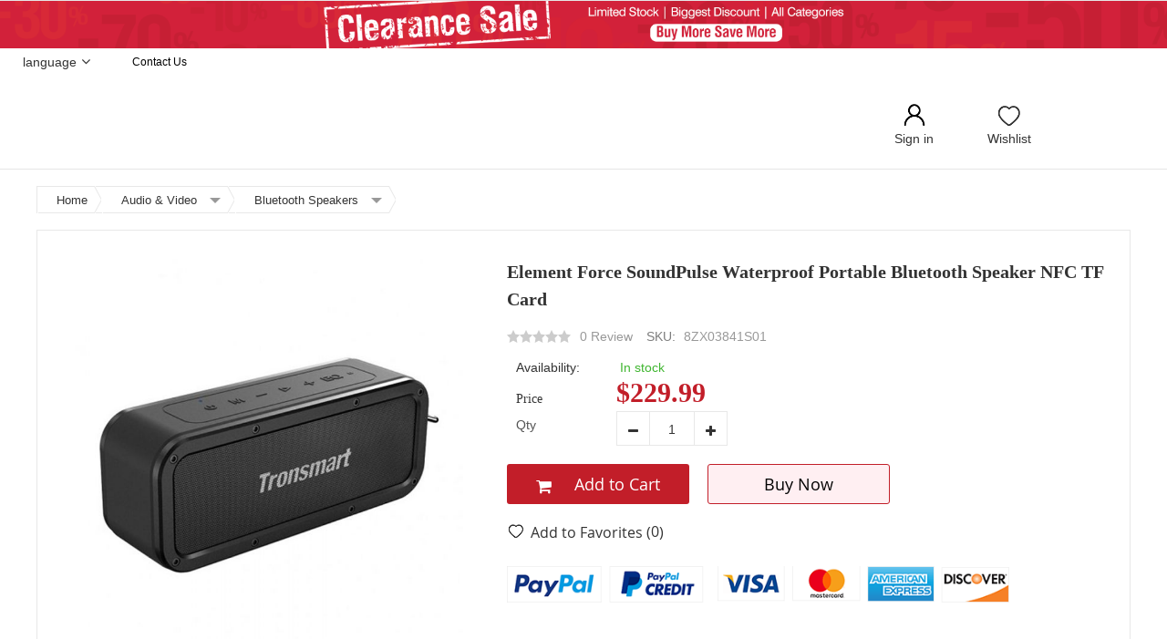

--- FILE ---
content_type: text/html; charset=UTF-8
request_url: https://gearvita.com/element-force-bluetooth-speaker.html
body_size: 30308
content:
<!doctype html>
<html lang="en">
    <head prefix="og: http://ogp.me/ns# fb: http://ogp.me/ns/fb# product: http://ogp.me/ns/product#">
        <script>
    var BASE_URL = 'https://gearvita.com/';
    var require = {
        "baseUrl": "https://gearvita.com/static/version1566550344/frontend/bs_aloshop/bs_aloshop2/en_US"
    };
</script>
        <meta charset="utf-8"/>
<meta name="description" content="Element Force Bluetooth Speaker touts a maximum power output of 40 watts thanks to its SoundPulse technology. It supports Bluetooth connection as well as one-touch NFC technology."/>
<meta name="keywords" content="element force bluetooth speaker, buy element force bluetooth speaker, element force wireless speaker for sale"/>
<meta name="robots" content="INDEX,FOLLOW"/>
<meta name="viewport" content="width=device-width, initial-scale=1, maximum-scale=1.0, user-scalable=no"/>
<meta name="format-detection" content="telephone=no"/>
<meta name="yandex-verification" content="3c0b051d72455976"/>
<meta name="msvalidate.01" content="471E20F6E79CB634AB2F6A7C708AD3CF"/>
<title>Element Force SoundPulse Bluetooth Speaker | GearVita</title>
<link  rel="stylesheet" type="text/css"  media="all" href="https://gearvita.com/static/version1566550344/_cache/merged/60be86232ea592e0051251e22c568625.min.css" />
<link  rel="stylesheet" type="text/css"  media="print" href="https://gearvita.com/static/version1566550344/frontend/bs_aloshop/bs_aloshop2/en_US/css/print.min.css" />
<script  type="text/javascript"  src="https://gearvita.com/static/version1566550344/frontend/bs_aloshop/bs_aloshop2/en_US/requirejs/require.min.js"></script>
<script  type="text/javascript"  src="https://gearvita.com/static/version1566550344/frontend/bs_aloshop/bs_aloshop2/en_US/requirejs-min-resolver.min.js"></script>
<script  type="text/javascript"  src="https://gearvita.com/static/version1566550344/frontend/bs_aloshop/bs_aloshop2/en_US/js/bundle/bundle0.min.js"></script>
<script  type="text/javascript"  src="https://gearvita.com/static/version1566550344/frontend/bs_aloshop/bs_aloshop2/en_US/js/bundle/bundle1.min.js"></script>
<script  type="text/javascript"  src="https://gearvita.com/static/version1566550344/frontend/bs_aloshop/bs_aloshop2/en_US/js/bundle/bundle2.min.js"></script>
<script  type="text/javascript"  src="https://gearvita.com/static/version1566550344/frontend/bs_aloshop/bs_aloshop2/en_US/js/bundle/bundle3.min.js"></script>
<script  type="text/javascript"  src="https://gearvita.com/static/version1566550344/frontend/bs_aloshop/bs_aloshop2/en_US/js/bundle/bundle4.min.js"></script>
<script  type="text/javascript"  src="https://gearvita.com/static/version1566550344/frontend/bs_aloshop/bs_aloshop2/en_US/js/bundle/bundle5.min.js"></script>
<script  type="text/javascript"  src="https://gearvita.com/static/version1566550344/frontend/bs_aloshop/bs_aloshop2/en_US/js/bundle/bundle6.min.js"></script>
<script  type="text/javascript"  src="https://gearvita.com/static/version1566550344/frontend/bs_aloshop/bs_aloshop2/en_US/mage/requirejs/static.min.js"></script>
<script  type="text/javascript"  src="https://gearvita.com/static/version1566550344/frontend/bs_aloshop/bs_aloshop2/en_US/mage/requirejs/mixins.min.js"></script>
<script  type="text/javascript"  src="https://gearvita.com/static/version1566550344/frontend/bs_aloshop/bs_aloshop2/en_US/requirejs-config.min.js"></script>
<script  type="text/javascript"  async="true" src="https://gearvita.com/static/version1566550344/frontend/bs_aloshop/bs_aloshop2/en_US/Rokanthemes_PriceCountdown/js/timer.min.js"></script>
<script  type="text/javascript"  async="true" src="https://gearvita.com/static/version1566550344/frontend/bs_aloshop/bs_aloshop2/en_US/Rokanthemes_Themeoption/js/jquery.bpopup.min.js"></script>
<link  rel="canonical" href="https://gearvita.com/element-force-bluetooth-speaker.html" />
<link  rel="icon" type="image/x-icon" href="https://gearvita.com/media/favicon/default/LOGO-32-4.png" />
<link  rel="shortcut icon" type="image/x-icon" href="https://gearvita.com/media/favicon/default/LOGO-32-4.png" />
<script>var shareasaleMagentoSSCID=shareasaleMagentoGetParameterByName("sscid");function shareasaleMagentoSetCookie(e,a,t,o,n){if(e&&a){var r,s=o?"; path="+o:"",i=n?"; domain="+n:"",g="";t&&((r=new Date).setTime(r.getTime()+t),g="; expires="+r.toUTCString()),document.cookie=e+"="+a+g+s+i}}function shareasaleMagentoGetParameterByName(e,a){a||(a=window.location.href),e=e.replace(/[\[\]]/g,"\\$&");var t=new RegExp("[?&]"+e+"(=([^&#]*)|&|#|$)").exec(a);return t?t[2]?decodeURIComponent(t[2].replace(/\+/g," ")):"":null}shareasaleMagentoSSCID&&shareasaleMagentoSetCookie("shareasaleMagentoSSCID",shareasaleMagentoSSCID,94670778e4,"/");</script>            <script charset="UTF-8" src="//cdn.sendpulse.com/js/push/199bf08eb91d58ebf765c6a93cff3abf_1.js" async></script>
<link rel="prefetch" href="//fonts.googleapis.com/css?family=Open+Sans:400,300,700" media="all" type='text/css'/>
<link rel="prefetch" type="text/css" media="all" href="https://gearvita.com/media/rokanthemes/theme_option/custom_en.css" />
<!--<style type="text/css">
	body.aloshop-page-preloader:before{content:'';width:100%;height:100%;top:0;left:0;position:fixed;z-index:99999999;background:#fff;transition:opacity .5s ease, top 0s linear .5s}body.aloshop-page-preloader.preloaded:before{top:-100%;opacity:0}
	body.aloshop-page-preloader:after{content:'';border-radius:50%;width:80px;height:80px;position:fixed;border:5px solid transparent;left:50%;margin-top:-40px;margin-left:-40px;animation:aloshop-page-loader 1.1s infinite linear;z-index:999999999;transition:opacity .5s ease, top 0s linear .5s;top:50%}
	body.aloshop-page-preloader.preloaded:after{top:-50%;opacity:0}@keyframes aloshop-page-loader{0%{transform:rotate(0deg)}100%{transform:rotate(360deg)}}
	body.aloshop-page-preloader:after{border-left-color: #fc6f38;}
</style>-->
<!-- BEGIN GOOGLE ANALYTICS CODE -->
<script type="text/x-magento-init">
{
    "*": {
        "Magento_GoogleAnalytics/js/google-analytics": {
            "isCookieRestrictionModeEnabled": 0,
            "currentWebsite": 1,
            "cookieName": "user_allowed_save_cookie",
            "ordersTrackingData": [],
            "pageTrackingData": {"optPageUrl":"","isAnonymizedIpActive":"0","accountId":"UA-104776732-1"}        }
    }
}
</script>
<!-- END GOOGLE ANALYTICS CODE -->
<style>
    #social-login-popup .social-login-title {
		background-color: #3399cc	}

	#social-login-popup .social-login #bnt-social-login-authentication {
		background-color: #3399cc;
		border: #3399cc	}

	#social-login-popup .forgot .primary button {
		background-color: #3399cc;
		border: #3399cc	}

	#social-login-popup .create .primary button {
		background-color: #3399cc;
		border: #3399cc	}

	</style>

<meta property="og:type" content="product" />
<meta property="og:title" content="Element&#x20;Force&#x20;SoundPulse&#x20;Waterproof&#x20;Portable&#x20;Bluetooth&#x20;Speaker&#x20;NFC&#x20;TF&#x20;Card" />
<meta property="og:image" content="https://gearvita.com/media/catalog/product/cache/d48ad8856c1a6e03d10c8c6aaff41c62/t/r/tronsmart_element_force_bluetooth_speaker-1.jpg" />
<meta property="og:description" content="" />
<meta property="og:url" content="https://gearvita.com/element-force-bluetooth-speaker.html" />
    <meta property="product:price:amount" content="229.99"/>
    <meta property="product:price:currency" content="USD"/>
    </head>
    <body data-container="body" data-mage-init='{"loaderAjax": {}, "loader": { "icon": "https://gearvita.com/static/version1566550344/frontend/bs_aloshop/bs_aloshop2/en_US/images/loader-2.gif"}}' itemtype="http://schema.org/Product" itemscope="itemscope" class="aloshop-page-preloader catalog-product-view product-element-force-bluetooth-speaker page-layout-1column">
        
<script>
    try {
        if (!window.localStorage || !window.sessionStorage) {
            throw new Error();
        }

        localStorage.setItem('storage_test', 1);
        localStorage.removeItem('storage_test');
    } catch(e) {
        (function () {
            var Storage = function (type) {
                var data;

                function createCookie(name, value, days) {
                    var date, expires;

                    if (days) {
                        date = new Date();
                        date.setTime(date.getTime()+(days * 24 * 60 * 60 * 1000));
                        expires = '; expires=' + date.toGMTString();
                    } else {
                        expires = '';
                    }
                    document.cookie = name + '=' + value+expires+'; path=/';
                }

                function readCookie(name) {
                    var nameEQ = name + '=',
                        ca = document.cookie.split(';'),
                        i = 0,
                        c;

                    for (i=0; i < ca.length; i++) {
                        c = ca[i];

                        while (c.charAt(0) === ' ') {
                            c = c.substring(1,c.length);
                        }

                        if (c.indexOf(nameEQ) === 0) {
                            return c.substring(nameEQ.length, c.length);
                        }
                    }

                    return null;
                }

                function setData(data) {
                    data = encodeURIComponent(JSON.stringify(data));
                    createCookie(type === 'session' ? getSessionName() : 'localStorage', data, 365);
                }

                function clearData() {
                    createCookie(type === 'session' ? getSessionName() : 'localStorage', '', 365);
                }

                function getData() {
                    var data = type === 'session' ? readCookie(getSessionName()) : readCookie('localStorage');

                    return data ? JSON.parse(decodeURIComponent(data)) : {};
                }

                function getSessionName() {
                    if (!window.name) {
                        window.name = new Date().getTime();
                    }

                    return 'sessionStorage' + window.name;
                }

                data = getData();

                return {
                    length: 0,
                    clear: function () {
                        data = {};
                        this.length = 0;
                        clearData();
                    },

                    getItem: function (key) {
                        return data[key] === undefined ? null : data[key];
                    },

                    key: function (i) {
                        var ctr = 0,
                            k;

                        for (k in data) {
                            if (ctr.toString() === i.toString()) {
                                return k;
                            } else {
                                ctr++
                            }
                        }

                        return null;
                    },

                    removeItem: function (key) {
                        delete data[key];
                        this.length--;
                        setData(data);
                    },

                    setItem: function (key, value) {
                        data[key] = value.toString();
                        this.length++;
                        setData(data);
                    }
                };
            };

            window.localStorage.__proto__ = window.localStorage = new Storage('local');
            window.sessionStorage.__proto__ = window.sessionStorage = new Storage('session');
        })();
    }
</script>
    <script>
        require.config({
            deps: [
                'jquery',
                'mage/translate',
                'jquery/jquery-storageapi'
            ],
            callback: function ($) {
                'use strict';

                var dependencies = [],
                    versionObj;

                $.initNamespaceStorage('mage-translation-storage');
                $.initNamespaceStorage('mage-translation-file-version');
                versionObj = $.localStorage.get('mage-translation-file-version');

                
                if (versionObj.version !== '48ad2ccf3d03024a1a86bc5e32e8a44220e6ccb3') {
                    dependencies.push(
                        'text!js-translation.json'
                    );

                }

                require.config({
                    deps: dependencies,
                    callback: function (string) {
                        if (typeof string === 'string') {
                            $.mage.translate.add(JSON.parse(string));
                            $.localStorage.set('mage-translation-storage', string);
                            $.localStorage.set(
                                'mage-translation-file-version',
                                {
                                    version: '48ad2ccf3d03024a1a86bc5e32e8a44220e6ccb3'
                                }
                            );
                        } else {
                            $.mage.translate.add($.localStorage.get('mage-translation-storage'));
                        }
                    }
                });
            }
        });
    </script>

<script type="text/x-magento-init">
    {
        "*": {
            "mage/cookies": {
                "expires": null,
                "path": "/",
                "domain": ".gearvita.com",
                "secure": false,
                "lifetime": "86400"
            }
        }
    }
</script>
    <noscript>
        <div class="message global noscript">
            <div class="content">
                <p>
                    <strong>JavaScript seems to be disabled in your browser.</strong>
                    <span>For the best experience on our site, be sure to turn on Javascript in your browser.</span>
                </p>
            </div>
        </div>
    </noscript>
    <div class="notice global site local_storage" style="display: none;">
        <div class="content">
            <p>
                <strong>Local Storage seems to be disabled in your browser.</strong><br />
                For the best experience on our site, be sure to turn on Local Storage in your browser.            </p>
        </div>
    </div>
    <script>
require(['jquery'], function(jQuery){

        // <![CDATA[
        (function($) {
            var test = 'test';
            try {
                localStorage.setItem(test, test);
                localStorage.removeItem(test);
            } catch(e) {
                $(".notice.global.site.local_storage").show();
            }
        })(jQuery);
        // ]]>

});
</script>


<div class="page-wrapper"><div id="header" class="header-container_lk style2">
	<div class="top-toggle hidden-xs">
		<a href="https://gearvita.com/clearance-sale"><img src="https://gearvita.com/media/wysiwyg/Deals-banner/clearance-sale-0824-top-pc.png" alt="" /></a>	</div>

<!--	<div style="display: none;">-->
<!--	--><!--		<h4>--><!--</h4>-->
<!--	--><!--	</div>-->
</div>
<div class="header-content">
		<div class="top-header">
			<div class="sub-header2-box">
				<div class="sub-header2">
					<div class="row">
						<div class="subhead-currency">
							<ul class="top-info top-info-left">
																<li class="top-currency has-child">
																	</li>
							</ul>
						</div>

						<div class="subhead-language">
							<div class="select-language">
								<div class="top-info"><a href="javascript:void(0);">language</a></div>
								<div class="header-language">
									<div class="skip-translate">
										<ul>
																					</ul>
									</div>
								</div>
							</div>
						</div>

						<div class="subhead-contact">
							<div class="top-info">
								<ul class="top-info-right">
<li><a style="text-transform: capitalize;" href="https://gearvita.com/contact">Contact Us</a></li>
</ul>
							</div>
						</div>
					</div>
				</div>
			</div>
			<div class="container">				
				<div class="header2">
					<div class="row">
						<div class="col-md-3 col-sm-3 col-xs-12">
							<div class="wrapper-cateIcons">
								<div class="siteHeader_cateIcon">
									<i class="iconfont icon-liebiao"></i>
								</div>
								<div class="logo2">
																	</div>
							</div>
						</div>
						<div class="col-md-6 col-sm-5 col-xs-12">
													</div>
												<div class="col-md-3 col-sm-4 col-xs-12">
							<div class="wrap-register-cart">
								<div class="register-box">
																			<a href="https://gearvita.com/customer/account/login/referer/aHR0cHM6Ly9nZWFydml0YS5jb20vZWxlbWVudC1mb3JjZS1ibHVldG9vdGgtc3BlYWtlci5odG1s/" style="text-transform: none;">
											<i class="icon iconfont icon-login"></i>
											<span  class="register-title">Sign in</span>
										</a>
																		<ul class="register-box-list  ">

																				<li class="register"><a href="https://gearvita.com/customer/account/create">Register</a></li>
											<li class="login"><a href="https://gearvita.com/customer/account/login/referer/aHR0cHM6Ly9nZWFydml0YS5jb20vZWxlbWVudC1mb3JjZS1ibHVldG9vdGgtc3BlYWtlci5odG1s/">sign in</a></li>
																			</ul>

								</div>
								
								<div class="my-wishlist">
									<a href="https://gearvita.com/wishlist/">
										<i class="icon iconfont icon-wishlist"></i>		
										<span class="wishlist-tit">Wishlist</span>
									</a>
								</div>
								
								<div class="mini-cart-wrapper">
																	</div>
							</div>
						</div>
					</div>
				</div>
			</div>
		</div>
		<div class="header-nav2">
			<div class="container">
				<div class="row-head">
					<span data-action="toggle-nav" class="action nav-toggle"><span>Toggle Nav</span></span>
					<div class="catelog-nav-left">
																							</div>
					<div class="banner-swiper-right">
						<div class="header-wrapper-sticky enabled-header-sticky">
							<div class="container-header-sticky">
								<div class="logo-sticky"><a href="https://gearvita.com/" title="Logo"><img src="https://gearvita.com/media/rokanthemes/stickylogo/default/logo2_1.png" alt="Logo"/></a></div>
								<div class="top-menu- top-menu-sticky">
								  								</div>
							</div>
						</div>
					</div>
				</div>
			</div>
		</div>
	</div>
</div>

<script>
	require([
		'jquery',
		'mage/mage',
		'rokanthemes/lazy'
	], function ($) {
		'use strict';
		jQuery('.top-bar-menu li.menu-item-has-children-lk .sub-menu').hide();
		jQuery('.top-bar-menu li.menu-item-has-children-lk').on({
			  mouseenter: function(){
				$(this).find(".sub-menu").slideDown();
			  },
			  mouseleave: function(){
				$(this).find(".sub-menu").slideUp();
			  }
			});
		var _p=0;
		var _t=0;
		jQuery(window).scroll(function(e){
			_p=$(this).scrollTop();
            if($('body').hasClass('catalog-product-view')||$('body').hasClass('cms-page-view')||$('body').hasClass('catalog-category-view')||$('body').hasClass('checkout-cart-index')){
				return false;
            }
			if($('body').hasClass('checkout-index-index')){
				$('.siteHeader_cateIcon').css('visibility','hidden');
			}
			var cy = jQuery(".mini-cart-wrapper").offset().left;
			var ww = $(document.body).outerWidth(true);
			var distance = $(window).scrollTop();

			/*
			if(distance==160 || distance>160){
				jQuery(".header-wrapper-sticky").addClass("enable-sticky");
				jQuery(".container-header-sticky").addClass("container");
				jQuery(".mini-cart-wrapper").addClass("enable-sticky");
				jQuery(".mini-cart-wrapper").css("left",cy+"px");
				jQuery('.verticalmenu.navigation>ul').addClass("menu-top");
			}
			if(distance<160){
				jQuery(".header-wrapper-sticky").removeClass("enable-sticky");
				jQuery(".container-header-sticky").removeClass("container");
				jQuery(".mini-cart-wrapper").removeClass("enable-sticky");
				jQuery('.verticalmenu.navigation>ul').removeClass("menu-top");
			}
			*/





			if($('body').hasClass('cms-index-index')){
				if(distance>=600){

					$('.header-content .top-header').addClass('enable-sticky');
					$('.header-content .sub-header2-box').css('display','none');
					$('.page-wrapper').css('height','236px');

					$('.togge-menu').css('display','none');
				}else{
					$('.header-content .top-header').removeClass('enable-sticky');
					$('.header-content .sub-header2-box').css('display','block');
					$('.page-wrapper').css('height','auto');
					$('.togge-menu').css('display','table');
				}
			}else{
				if(distance>=160){
					$('.header-content .top-header').addClass('enable-sticky');
					$('.header-content .sub-header2-box').css('display','none');
					$('.page-wrapper').css('height','236px');
				}else{

					$('.header-content .top-header').removeClass('enable-sticky');
					$('.header-content .sub-header2-box').css('display','block');
					$('.page-wrapper').css('height','auto');
					$('.title-category-dropdown').addClass('active');
					//$('.togge-menu').css({display:'none',position:'relative',top:0,left:0});
					//鼠标向上滚动
					if(_t>_p){
						$('.togge-menu').css({position:'relative',top:0,left:0});
					}
				}
			}
			_t=_p;

		});

		//鼠标移出，隐藏分类导航

		$('.navigation.side-verticalmenu').hover(function(){

		},function(){
			var distance = $(window).scrollTop();
			if($('body').hasClass('cms-index-index')){
				if(distance>=600){
					$('.navigation.side-verticalmenu .togge-menu').hide();
					$('.title-category-dropdown').addClass('active');
					$('.togge-menu').css({display:'table',position:'relative',top:0,left:0});
				}
			}else{
				$('.navigation.side-verticalmenu .togge-menu').hide();
				$('.title-category-dropdown').addClass('active');
				$('.togge-menu').css({display:'none',position:'relative',top:0,left:0});
			}

		});

		//悬浮导航栏菜单显示与隐藏
		$('.header-content .siteHeader_cateIcon i').click(function(){
			var distance = $(window).scrollTop();
			var offsetX=$('.verticalmenu.navigation.side-verticalmenu .title-category-dropdown').offset().left;
			var offsetY=$('.header-content .top-header.enable-sticky').height();
			if($('body').hasClass('cms-index-index')){
				if(distance>=600){
					$('.togge-menu').css({display:'table',width:'252px',position:'fixed',top:offsetY+'px',left:offsetX+'px'});
					$('.title-category-dropdown').removeClass('active');
				}
			}else{
				if(distance>=160){
					$('.togge-menu').css({display:'table',width:'252px',position:'fixed',top:offsetY+'px',left:offsetX+'px'});
					$('.title-category-dropdown').removeClass('active');
				}
			}



		});

		$('body').click(function(){
			$('#search_autocomplete').length > 0 && $('#search_autocomplete').hide()
			$('.ship-item-con').length > 0 && $('.ship-item-con').hide();
		})
		$('#search').click(function(e){
			e.stopPropagation();
		})
		$('#search').focus(function(){
			$('#search_autocomplete').show();
		})
		//币种选择的显示与隐藏
		$('.top-currency .siteHeader_link').click(function(){
			$('.top-currency .siteHeader_contain').toggleClass('active');
			$(this).toggleClass('active');

			//隐藏语言选择下拉框
			$('.select-language').removeClass('active');
			$('.select-language .top-info').removeClass('active');
		});

		$('.siteHeader_currencyContain').click(function(){
			$('.shipping-to-country').removeClass('active');
			$('.shipping-to-country .s-to-selectcon').css('display','none');
			var flag=$(this).hasClass('active');
			if(flag){
				$(this).removeClass('active');
			}else{
				$(this).addClass('active');
			}
		});
		//初始化,激活币种
		var curentCurrency=$('.siteHeader_currencyContain .siteHeader_currencyText').html();
		$('.siteHeader_currencyList .siteHeader_currencyItem').each(function(index,obj){
			var key=$(obj).find('.siteHeader_currencyLetter').html();
			if(curentCurrency.indexOf(key)!=-1){
				$(obj).addClass('active');
			}
		});
		//选择币种
		$('.siteHeader_currencyList .siteHeader_currencyItem').click(function(){
			var selectCurrency=$(this).find('.siteHeader_currencySymbol').html();
			selectCurrency=selectCurrency+' '+$(this).find('.siteHeader_currencyLetter').html();
			$('.siteHeader_currencyContain .siteHeader_currencyText').html(selectCurrency);
			$('.siteHeader_currencyList .siteHeader_currencyItem').removeClass('active');
			$(this).addClass('active');
			
			$('.siteHeader_contain').removeClass('active');
			$('.top-currency .siteHeader_link').removeClass('active');
		});

		//语言切换
		$('.select-language .top-info').click(function(){
			$(this).parent().toggleClass('active');
			$(this).toggleClass('active');


			//关闭语言选择下拉框
			$('.top-currency .siteHeader_link').removeClass('active');
			$('.top-currency .siteHeader_contain').removeClass('active');

			$(".goog-te-gadget-simple").bind('DOMNodeInserted', function(e) {
				$('.select-language').removeClass('active');
				$('.select-language .top-info').removeClass('active');
			});
		});

		function myLazyload(){
//			Echo.init({
//				offset: 300,
//				throttle: 0,
//				placeholder:'//'
//			});

			$('img.lazy').lazy({
				threshold: 200,
				effect: 'fadeIn',
				defaultImage:'https://gearvita.com/static/version1566550344/frontend/bs_aloshop/bs_aloshop2/en_US/Vape_Promotion/media/couponpage/blank_bg.jpg',
				afterLoad: function(element) {
					$(element).removeClass('lazy-loading').addClass('lazy-loaded');
				}
			});
		}

		myLazyload();
		$(document).on('ajaxComplete', function (event, xhr, settings) {
			myLazyload();
		});

		$.fn.extend({
			addEvent:function( type, handle, bool){
				var el, thisLen=this.length;
				bool?bool=bool:bool=false;
				if( thisLen == 1){
					el = this[0];        //jquery对象转成 js对象
					el.addEventListener ? el.addEventListener(type, handle, bool ):
							el.attachEvent('on'+type, handle);
				}else {
					for( var i=0;i<thisLen;i++ ){
						el = this[i];
						el.addEventListener ? el.addEventListener(type, handle, bool ):
								el.attachEvent('on'+type, handle);
					}
				}
			}
		});

		$('.swiper-button-prev,.swiper-button-next').addEvent('click',function(){
			setTimeout(function(){
				myLazyload();
			},500);
		});
	});
</script><div class="nav-breadcrumbs"><div class="container"><div class="row"><div class="col-sm-9">
    <div class="breadcrumbs">
        <ul class="items" itemscope itemtype="http://schema.org/BreadcrumbList">
                                <li class="item home">
                                                    <a href="https://gearvita.com/" title="Home">
                                Home                            </a>
                                            </li>
                                        <li itemprop="itemListElement" itemscope="" itemtype="http://schema.org/ListItem" class="item category358">
                                                    <a itemprop="item" href="https://gearvita.com/audio-video" title="Audio &amp; Video">
                                <span itemprop="name">Audio &amp; Video</span>
                                <i class="iconfont icon-icon-down"></i>
                            </a>
                            <ul style="display: none;">
                                                                    <li><a href="https://gearvita.com/cell-phones-accessories">Cell Phones & Accessories</a></li>
                                                                    <li><a href="https://gearvita.com/computers-tablets">Computers & Tablets</a></li>
                                                                    <li><a href="https://gearvita.com/wearable-technology">Wearable Technology</a></li>
                                                                    <li><a href="https://gearvita.com/smart-home">Smart Home</a></li>
                                                                    <li><a href="https://gearvita.com/home-garden">Home & Garden</a></li>
                                                                    <li><a href="https://gearvita.com/cameras-accessories">Cameras & Accessories</a></li>
                                                                    <li><a href="https://gearvita.com/automobiles-motorcycle">Automobiles & Motorcycle</a></li>
                                                                    <li><a href="https://gearvita.com/outdoor-sports">Outdoor & Sports</a></li>
                                                                    <li><a href="https://gearvita.com/toys">Toys</a></li>
                                                                    <li><a href="https://gearvita.com/xiaomi">Xiaomi</a></li>
                                                                    <li><a href="https://gearvita.com/topbrands">Top Brands</a></li>
                                                                    <li><a href="https://gearvita.com/new-arrivals">New Arrivals</a></li>
                                                                    <li><a href="https://gearvita.com/top-sellers">Top Sellers</a></li>
                                                                    <li><a href="https://gearvita.com/recommended">Recommended</a></li>
                                                                    <li><a href="https://gearvita.com/super-deals">Super deals</a></li>
                                                            </ul>
                                                <meta itemprop="position" content="0">
                    </li>

                                    <li itemprop="itemListElement" itemscope="" itemtype="http://schema.org/ListItem" class="item category361">
                                                    <a itemprop="item" href="https://gearvita.com/audio-video/bluetooth-speakers" title="Bluetooth Speakers ">
                                <span itemprop="name">Bluetooth Speakers </span>
                                <i class="iconfont icon-icon-down"></i>
                            </a>
                            <ul style="display: none;">
                                                                    <li><a href="https://gearvita.com/audio-video/earbud-in-ear-headphones">Earbud & In-Ear Headphones</a></li>
                                                                    <li><a href="https://gearvita.com/audio-video/over-ear-on-ear-headphones">Over-Ear & On-Ear Headphones</a></li>
                                                                    <li><a href="https://gearvita.com/audio-video/video-game">Video Game</a></li>
                                                                    <li><a href="https://gearvita.com/audio-video/walkie-talkie">Walkie Talkie</a></li>
                                                                    <li><a href="https://gearvita.com/audio-video/wireless-audio-receivers-adapters">Wireless Audio Receivers & Adapters</a></li>
                                                                    <li><a href="https://gearvita.com/audio-video/headphones-accessories">Audio & Video Accessories</a></li>
                                                            </ul>
                                                <meta itemprop="position" content="1">
                    </li>

                                    <li class="item product">
                                                    <strong>Element Force SoundPulse Waterproof Portable Bluetooth Speaker NFC TF Card</strong>
                                            </li>
                            </ul>
    </div>

<script type ="text/javascript">
    require(["jquery"], function($){
        $(".breadcrumbs li.item").hover(function(){
            if($(this).children('ul').length != 0){
                $(this).find('ul').toggleClass("catshow");
                $(this).children('a').toggleClass("bread_title");
                $(".breadcrumbs li.item a").toggleClass("change_bg");
            }

        });

    });

</script>
</div></div></div></div><main id="maincontent" class="page-main container"><a id="contentarea" tabindex="-1"></a>
<div class="page messages"><div data-placeholder="messages"></div>
<div data-bind="scope: 'messages'">
    <!-- ko if: cookieMessages && cookieMessages.length > 0 -->
    <div role="alert" data-bind="foreach: { data: cookieMessages, as: 'message' }" class="messages">
        <div data-bind="attr: {
            class: 'message-' + message.type + ' ' + message.type + ' message',
            'data-ui-id': 'message-' + message.type
        }">
            <div data-bind="html: message.text"></div>
        </div>
    </div>
    <!-- /ko -->
    <!-- ko if: messages().messages && messages().messages.length > 0 -->
    <div role="alert" data-bind="foreach: { data: messages().messages, as: 'message' }" class="messages">
        <div data-bind="attr: {
            class: 'message-' + message.type + ' ' + message.type + ' message',
            'data-ui-id': 'message-' + message.type
        }">
            <div data-bind="html: message.text"></div>
        </div>
    </div>
    <!-- /ko -->
</div>
<script type="text/x-magento-init">
    {
        "*": {
            "Magento_Ui/js/core/app": {
                "components": {
                        "messages": {
                            "component": "Magento_Theme/js/view/messages"
                        }
                    }
                }
            }
    }
</script>
</div><div class="columns"><div class="column main"><div class="product-view"><div class="view-product"><div><div class="row"><div class="col-md-9 col-xs-12"><div class="main-detail"><div class="row"><div class="col-md-5 col-sm-5 col-xs-12"><div class="product-media"><a id="gallery-prev-area" tabindex="-1"></a>
<div class="action-skip-wrapper"><a class="action skip gallery-next-area" href="#gallery-next-area"><span>Skip to the end of the images gallery</span></a>
</div><div class="gallery-placeholder _block-content-loading" data-gallery-role="gallery-placeholder" id="gallery_">
    <div data-role="loader" class="loading-mask">
        <div class="loader">
            <img src="https://gearvita.com/static/version1566550344/frontend/bs_aloshop/bs_aloshop2/en_US/images/loader-1.gif"
                 alt="Loading...">

        </div>
    </div>
</div>

<!--Fix for jumping content. Loader must be the same size as gallery.-->
<script>
    var config = {
            "width": 1000,
            "thumbheight": 70,
            "navtype": "slides",
            "height": 1000        },
        thumbBarHeight = 0,
        loader = document.querySelectorAll('[data-gallery-role="gallery-placeholder"] [data-role="loader"]')[0];

    if (config.navtype === 'horizontal') {
        thumbBarHeight = config.thumbheight;
    }

    loader.style.paddingBottom = ( config.height / config.width * 100) + "%";
</script>
<script type="text/x-magento-init">
    {
        "[data-gallery-role=gallery-placeholder]": {
            "mage/gallery/gallery": {
                "mixins":["magnifier/magnify"],
                "magnifierOpts": {"fullscreenzoom":"5","top":"","left":"","width":"","height":"","eventType":"hover","enabled":false},
                "data": [{"thumb":"https:\/\/gearvita.com\/media\/catalog\/product\/cache\/41d337fad3a3b9428feea84daecf38b9\/t\/r\/tronsmart_element_force_bluetooth_speaker-1.jpg","img":"https:\/\/gearvita.com\/media\/catalog\/product\/cache\/c687aa7517cf01e65c009f6943c2b1e9\/t\/r\/tronsmart_element_force_bluetooth_speaker-1.jpg","full":"https:\/\/gearvita.com\/media\/catalog\/product\/cache\/926507dc7f93631a094422215b778fe0\/t\/r\/tronsmart_element_force_bluetooth_speaker-1.jpg","caption":"element force bluetooth speaker","position":"0","isMain":true,"type":"image","videoUrl":null},{"thumb":"https:\/\/gearvita.com\/media\/catalog\/product\/cache\/41d337fad3a3b9428feea84daecf38b9\/t\/r\/tronsmart_element_force_bluetooth_speaker-4.jpg","img":"https:\/\/gearvita.com\/media\/catalog\/product\/cache\/c687aa7517cf01e65c009f6943c2b1e9\/t\/r\/tronsmart_element_force_bluetooth_speaker-4.jpg","full":"https:\/\/gearvita.com\/media\/catalog\/product\/cache\/926507dc7f93631a094422215b778fe0\/t\/r\/tronsmart_element_force_bluetooth_speaker-4.jpg","caption":"buy element force bluetooth speaker","position":"1","isMain":false,"type":"image","videoUrl":null},{"thumb":"https:\/\/gearvita.com\/media\/catalog\/product\/cache\/41d337fad3a3b9428feea84daecf38b9\/t\/r\/tronsmart_element_force_bluetooth_speaker-3.jpg","img":"https:\/\/gearvita.com\/media\/catalog\/product\/cache\/c687aa7517cf01e65c009f6943c2b1e9\/t\/r\/tronsmart_element_force_bluetooth_speaker-3.jpg","full":"https:\/\/gearvita.com\/media\/catalog\/product\/cache\/926507dc7f93631a094422215b778fe0\/t\/r\/tronsmart_element_force_bluetooth_speaker-3.jpg","caption":"element force bluetooth speaker for sale","position":"2","isMain":false,"type":"image","videoUrl":null},{"thumb":"https:\/\/gearvita.com\/media\/catalog\/product\/cache\/41d337fad3a3b9428feea84daecf38b9\/t\/r\/tronsmart_element_force_bluetooth_speaker-2.jpg","img":"https:\/\/gearvita.com\/media\/catalog\/product\/cache\/c687aa7517cf01e65c009f6943c2b1e9\/t\/r\/tronsmart_element_force_bluetooth_speaker-2.jpg","full":"https:\/\/gearvita.com\/media\/catalog\/product\/cache\/926507dc7f93631a094422215b778fe0\/t\/r\/tronsmart_element_force_bluetooth_speaker-2.jpg","caption":"new element force bluetooth speaker","position":"3","isMain":false,"type":"image","videoUrl":null},{"thumb":"https:\/\/gearvita.com\/media\/catalog\/product\/cache\/41d337fad3a3b9428feea84daecf38b9\/t\/r\/tronsmart_element_force_bluetooth_speaker-5.jpg","img":"https:\/\/gearvita.com\/media\/catalog\/product\/cache\/c687aa7517cf01e65c009f6943c2b1e9\/t\/r\/tronsmart_element_force_bluetooth_speaker-5.jpg","full":"https:\/\/gearvita.com\/media\/catalog\/product\/cache\/926507dc7f93631a094422215b778fe0\/t\/r\/tronsmart_element_force_bluetooth_speaker-5.jpg","caption":"2019 element force bluetooth speaker","position":"4","isMain":false,"type":"image","videoUrl":null},{"thumb":"https:\/\/gearvita.com\/media\/catalog\/product\/cache\/41d337fad3a3b9428feea84daecf38b9\/t\/r\/tronsmart_element_force_bluetooth_speaker-6.jpg","img":"https:\/\/gearvita.com\/media\/catalog\/product\/cache\/c687aa7517cf01e65c009f6943c2b1e9\/t\/r\/tronsmart_element_force_bluetooth_speaker-6.jpg","full":"https:\/\/gearvita.com\/media\/catalog\/product\/cache\/926507dc7f93631a094422215b778fe0\/t\/r\/tronsmart_element_force_bluetooth_speaker-6.jpg","caption":"element force ","position":"5","isMain":false,"type":"image","videoUrl":null}],
                "options": {
                    "nav": "thumbs",
                                            "loop": 1,
                                                                "keyboard": 1,
                                                                "arrows": 1,
                                                                "allowfullscreen": 1,
                                                            "width": "1000",
                    "thumbwidth": "70",
                                            "thumbheight": 70,
                                                                "height": 1000,
                                                                "transitionduration": 500,
                                        "transition": "slide",
                                            "navarrows": 1,
                                        "navtype": "slides",
                    "navdir": "horizontal"
                },
                "fullscreen": {
                    "nav": "thumbs",
                                            "loop": 1,
                                        "navdir": "horizontal",
                                        "navtype": "slides",
                                                                                    "transitionduration": 500,
                                        "transition": "dissolve"
                },
                "breakpoints": {"mobile":{"conditions":{"max-width":"767px"},"options":{"options":{"nav":"dots"}}}}            }
        }
    }
</script>
<div class="wrapper-cloud-zoom" style="display:none;" id="wpcloudzoom_" >
	<div class="product-slider-wrapper">
		<div class="main-img-quickview">
			<a href="https://gearvita.com/media/catalog/product/cache/926507dc7f93631a094422215b778fe0/t/r/tronsmart_element_force_bluetooth_speaker-1.jpg" class="cloud-zoom" rel="transparentImage: '[data-uri]', useWrapper: false, showTitle: false, zoomWidth:'100', adjustY:0, adjustX:0">
				<img src="https://gearvita.com/media/catalog/product/cache/c687aa7517cf01e65c009f6943c2b1e9/t/r/tronsmart_element_force_bluetooth_speaker-1.jpg">
			</a>
		</div>
	</div>
	<div class="row">
		<ul class="bxslider owl">
					<li class="small_image active"><img src="https://gearvita.com/media/catalog/product/cache/41d337fad3a3b9428feea84daecf38b9/t/r/tronsmart_element_force_bluetooth_speaker-1.jpg" data-href="https://gearvita.com/media/catalog/product/cache/926507dc7f93631a094422215b778fe0/t/r/tronsmart_element_force_bluetooth_speaker-1.jpg" data-thumb-image="https://gearvita.com/media/catalog/product/cache/c687aa7517cf01e65c009f6943c2b1e9/t/r/tronsmart_element_force_bluetooth_speaker-1.jpg"></li>
					<li class="small_image "><img src="https://gearvita.com/media/catalog/product/cache/41d337fad3a3b9428feea84daecf38b9/t/r/tronsmart_element_force_bluetooth_speaker-4.jpg" data-href="https://gearvita.com/media/catalog/product/cache/926507dc7f93631a094422215b778fe0/t/r/tronsmart_element_force_bluetooth_speaker-4.jpg" data-thumb-image="https://gearvita.com/media/catalog/product/cache/c687aa7517cf01e65c009f6943c2b1e9/t/r/tronsmart_element_force_bluetooth_speaker-4.jpg"></li>
					<li class="small_image "><img src="https://gearvita.com/media/catalog/product/cache/41d337fad3a3b9428feea84daecf38b9/t/r/tronsmart_element_force_bluetooth_speaker-3.jpg" data-href="https://gearvita.com/media/catalog/product/cache/926507dc7f93631a094422215b778fe0/t/r/tronsmart_element_force_bluetooth_speaker-3.jpg" data-thumb-image="https://gearvita.com/media/catalog/product/cache/c687aa7517cf01e65c009f6943c2b1e9/t/r/tronsmart_element_force_bluetooth_speaker-3.jpg"></li>
					<li class="small_image "><img src="https://gearvita.com/media/catalog/product/cache/41d337fad3a3b9428feea84daecf38b9/t/r/tronsmart_element_force_bluetooth_speaker-2.jpg" data-href="https://gearvita.com/media/catalog/product/cache/926507dc7f93631a094422215b778fe0/t/r/tronsmart_element_force_bluetooth_speaker-2.jpg" data-thumb-image="https://gearvita.com/media/catalog/product/cache/c687aa7517cf01e65c009f6943c2b1e9/t/r/tronsmart_element_force_bluetooth_speaker-2.jpg"></li>
					<li class="small_image "><img src="https://gearvita.com/media/catalog/product/cache/41d337fad3a3b9428feea84daecf38b9/t/r/tronsmart_element_force_bluetooth_speaker-5.jpg" data-href="https://gearvita.com/media/catalog/product/cache/926507dc7f93631a094422215b778fe0/t/r/tronsmart_element_force_bluetooth_speaker-5.jpg" data-thumb-image="https://gearvita.com/media/catalog/product/cache/c687aa7517cf01e65c009f6943c2b1e9/t/r/tronsmart_element_force_bluetooth_speaker-5.jpg"></li>
					<li class="small_image "><img src="https://gearvita.com/media/catalog/product/cache/41d337fad3a3b9428feea84daecf38b9/t/r/tronsmart_element_force_bluetooth_speaker-6.jpg" data-href="https://gearvita.com/media/catalog/product/cache/926507dc7f93631a094422215b778fe0/t/r/tronsmart_element_force_bluetooth_speaker-6.jpg" data-thumb-image="https://gearvita.com/media/catalog/product/cache/c687aa7517cf01e65c009f6943c2b1e9/t/r/tronsmart_element_force_bluetooth_speaker-6.jpg"></li>
				</ul>
	</div>
</div>
<script>
require([
		'jquery',
		'mage/mage',
		'rokanthemes/elevatezoom'
	], function ($) {
	jQuery(document).ready(function() {
		var STARTCHECK = false;
		jQuery(document).ready(function () {
			jQuery('.fotorama__stage .fotorama__arr--next').hide();
			jQuery('.fotorama__stage .fotorama__arr--prev').hide();
			jQuery('.gallery-placeholder').hover(function () {
				jQuery('.zoomContainer').remove();
				jQuery(".fotorama__stage__frame.fotorama__active > .fotorama__img").elevateZoom({
					constrainType:"height",
					constrainSize:274, 
					zoomType: "window", 
					containLensZoom: true, 
					gallery:'gallery_01', 
					cursor: 'pointer', 
					galleryActiveClass: "active",
					zoomWindowWidth: 500,
					zoomWindowHeight: 500,
					borderSize:2,
					zoomWindowFadeIn: 500,
					zoomWindowFadeOut: 750
				});
			});
		});
	});
});

</script>
<script type="text/x-magento-init">
    {
        "[data-gallery-role=gallery-placeholder]": {
            "Magento_ProductVideo/js/fotorama-add-video-events": {
                "videoData": [{"mediaType":"image","videoUrl":null,"isBase":true},{"mediaType":"image","videoUrl":null,"isBase":false},{"mediaType":"image","videoUrl":null,"isBase":false},{"mediaType":"image","videoUrl":null,"isBase":false},{"mediaType":"image","videoUrl":null,"isBase":false},{"mediaType":"image","videoUrl":null,"isBase":false}],
                "videoSettings": [{"playIfBase":"0","showRelated":"0","videoAutoRestart":"0"}],
                "optionsVideoData": []            }
        }
    }
</script>
<div class="action-skip-wrapper"><a class="action skip gallery-prev-area" href="#gallery-prev-area"><span>Skip to the beginning of the images gallery</span></a>
</div><a id="gallery-next-area" tabindex="-1"></a>
</div></div><div class="col-md-7 col-sm-7 col-xs-12"><div class="detail-info product-info-main detail-info-product-view"><div class="box-inner1"><div class="page-title-wrapper product">
	<div class="container">
		<h1 class="page-title"
						>
			<span class="base" data-ui-id="page-title-wrapper" itemprop="name">Element Force SoundPulse Waterproof Portable Bluetooth Speaker NFC TF Card</span>		</h1>
		
<div class="magebuzz-social">
</div>
	</div>
</div>
<script>
	require([
	    'jquery'
	],function($){
	    $('#maincontent').siblings('.page-title-wrapper').hide();
	})
</script>
<div class="product-reviews-summary short empty">
	<div class="inner-rating">
		<div class="rating-result-0">
			
		</div>
	</div>
    <div class="reviews-actions">
        <a class="action add" href="https://gearvita.com/element-force-bluetooth-speaker.html#review-form">
			0            Review        </a>
    </div>
</div>

<div class="product-info-price"><div class="product-info-stock-sku">
<div class="product attribute sku">
    <strong class="type">SKU: </strong>    <div class="value" itemprop="sku">8ZX03841S01</div>
</div>
</div></div><div class="product-info-stock">
            <div class="stock available" title="Availability" >
            Availability: <span>In stock</span>
        </div>
    </div></div><div class="price-box price-final_price" data-role="priceBox" data-product-id="11355" data-price-box="product-id-11355">
    
   <span class="tit">Price</span><span class="price-container price-final_price tax weee"
         itemprop="offers" itemscope itemtype="http://schema.org/Offer">
        <span  id="product-price-11355"                data-price-amount="229.99"
        data-price-type="finalPrice"
        class="price-wrapper ">
        <span class="price">$229.99</span>    </span>
                <meta itemprop="price" content="229.99" />
        <meta itemprop="priceCurrency" content="USD" />
                <meta itemprop="availability" content="http://schema.org/InStock" />
            </span>





</div>


<div class="clear"></div>

<div class="attr-info">
<div class="product-add-form">
    <form data-product-sku="8ZX03841S01"
          action="https://gearvita.com/checkout/cart/add/uenc/aHR0cHM6Ly9nZWFydml0YS5jb20vZWxlbWVudC1mb3JjZS1ibHVldG9vdGgtc3BlYWtlci5odG1s/product/11355/" method="post"
          id="product_addtocart_form">
        <input type="hidden" name="product" value="11355" />
        <input type="hidden" name="selected_configurable_option" value="" />
        <input type="hidden" name="related_product" id="related-products-field" value="" />
        <input name="form_key" type="hidden" value="5Lffh0NuEc0ad0KJ" />                            <style>

	/*********add-ons alert***********/
	.add-on-con {
		height: 200px;
		width: 356px;
		position: fixed;
		top: 50%;
		left: 50%;
		margin-top: -100px;
		margin-left: -178px;
		z-index: 8002;
		display: none;
	}
	#add_on_container{
		width: 100%;
		height: 100%;
		background: #fff;
		border-radius: 4px;
	}
	#add_on_container .alert-content{
		font-size: 16px;
		padding: 30px 30px 0;
		text-align: center;
		line-height: 24px;
	}
	#add_on_container .alert-footer{
		width: 100%;
		padding: 15px;
		border-top: 1px solid #e5e5e5;
		position: absolute;
		bottom: 0;
		border-bottom: 0;
	}
	#add_on_container .alert-footer .btn-continue{
		width:50%;
		margin:0 auto;
		padding: 6px 12px;
		font-size:16px;
		text-align: center;
		color: #fff;
		background: #c21e29;
		border-radius: 3px;
	}
	#add_on_container .alert-footer .btn-continue:hover{
		cursor: pointer;
	}
</style>

<div class="add-on-con" >
	<div class="mask-close-ani"><i class="iconfont icon-shanchu1"></i></div>
	<div id="add_on_container">
		<div class="alert-content"></div>
		<div class="alert-footer">
			<div class="btn-continue">OK</div>
		</div>
	</div>
</div>
<div class="mask-bg undis"></div>



		<div class="attr-product">
		<label class="label" for="qty"><span>Qty</span></label>
		<div class="info-qty">
			<a class="qty-down" href="#"><i class="fa fa-minus"></i></a>
			<input type="number"
				   name="qty"
				   id="qty"
				   maxlength="12"
				   value="1"
				   title="Quantity" class="input-text qty"
				   data-validate="{&quot;required-number&quot;:true,&quot;validate-item-quantity&quot;:{&quot;minAllowed&quot;:1,&quot;maxAllowed&quot;:10000}}"
				   />
			<a class="qty-up" href="#"><i class="fa fa-plus"></i></a>
		</div>
	</div>
		<div class="actions">
		<button type="submit"
				title="Add to Cart"
				class="action primary tocart addcart-link"
				id="product-addtocart-button">
				<i class="fa fa-shopping-cart"></i>
				Add to Cart		</button>
		<script>
    var islogin=false;
    var redirect = "https://gearvita.com/customer/account/login/referer/aHR0cHM6Ly9nZWFydml0YS5jb20vZWxlbWVudC1mb3JjZS1ibHVldG9vdGgtc3BlYWtlci5odG1s/";
</script>
<div class="buynow-button">
    <button type="submit" title="Buy Now" id="buy-now" class="action primary" data-mage-init='
    {
        "Vape_Buynow/js/buy-now": {
            "form": "#product_addtocart_form"
        }
    }
    '>
        <span>Buy Now</span>
    </button>
</div>
<div id="instant-purchase" data-bind="scope:'instant-purchase'">
    <!-- ko template: getTemplate() --><!-- /ko -->
</div>
<script type="text/x-magento-init">
    {
        "#instant-purchase": {
            "Magento_Ui/js/core/app": {"components":{"instant-purchase":{"component":"Magento_InstantPurchase\/js\/view\/instant-purchase","config":{"template":"Magento_InstantPurchase\/instant-purchase","buttonText":"Instant Purchase","purchaseUrl":"https:\/\/gearvita.com\/instantpurchase\/button\/placeOrder\/"}}}}        }
    }
</script>
												<!--未登录或者为收藏-->
					<a name="add-to-wishlist" class="action towishlist wishlist-link" data-whished="no"><i class="icon iconfont icon-wishlist"></i>Add to Favorites <b>(<span class="wished-num">0</span>)</b></a>
					
			</div>

<script>
    require([
        'jquery',
        'mage/mage',
        'Magento_Catalog/product/view/validation',
        'Magento_Catalog/js/catalog-add-to-cart'
    ], function ($) {
        'use strict';
		var isOutOf = '1';
		if(!isOutOf){
			$('#product-addtocart-button').attr('disabled',true).css({'background':"#ccc",'cursor':'not-allowed'})
		}

		$('.qty-up').on('click',function(event){
			event.preventDefault();
			var input_ = $(this).closest('.info-qty').find('#qty');
			var qtyval = parseInt(input_.val(),10);
			qtyval=qtyval+1;
			input_.val(qtyval);
		});
		$('.qty-down').on('click',function(event){
			event.preventDefault();
			var input_ = $(this).closest('.info-qty').find('#qty');
			var qtyval = parseInt(input_.val(),10);
			qtyval=qtyval-1;
			if(qtyval>1){
				input_.val(qtyval);
			}else{
				qtyval=1;
				input_.val(qtyval);
			}
		});
        $('#product_addtocart_form').mage('validation', {
            radioCheckboxClosest: '.nested',
            submitHandler: function (form) {
                var widget = $(form).catalogAddToCart({
                    bindSubmit: false,

                });

                widget.catalogAddToCart('submitForm', $(form));

                return false;
            }
        });

		//捷克仓库弹框提示
		$('#product-addtocart-button').click(function(){

			var isSpecial=false;
			if(isSpecial){
				$('#add_on_container .alert-content').html('The product you choose has special logistics attributes and cannot be added to cart at the moment. We recommend that you click Buy Now to place an order.');
				$('.add-on-con').show();
				$('.mask-bg').fadeIn();
				$('#product-addtocart-button').attr('disabled', true).css({'background': "#ccc"});
				//$(form).find(self.options.addToCartButtonSelector).blur();
				return ;
			}else{
				$('#product-addtocart-button').removeAttr('disabled').css({'background':"#c21e29"});
			}
		})

    });
</script>
	
<script type="text/x-magento-init">
    {
        "body": {
            "addToWishlist": {"productType":"simple"}        }
    }
    </script>
<script>
    require([
        'jquery',
		'Magento_Customer/js/model/authentication-popup'
    ], function ($, authenticationPopup) {

		$('.towishlist').click(
				function () {
					$.ajax({
						url: 'https://gearvita.com/catalog/ajax/addwish/',
						method: 'get',
						data: {productId: 11355},
						dataType: 'json',
						showLoader: true,
						success: function (data) {
							var redirect = data.result.redirect;
							console.log(redirect);
							if (redirect) {
								$('.wishlist-link i').removeClass('icon-wishlist1');
								$('.slp-overlay').show();
								$('#social-login-popup').addClass('slp');
								$('#social-login-popup').show();
								authenticationPopup.showModal();
								return false;
							} else {
								if(data.result.message =="Removed"){
									//取消收藏，页面数量减1
									$('.wishlist-link i').removeClass('icon-wishlist1');
									$('.towishlist').attr('data-whished','no');
									var _num = $('.wishlist-link .wished-num').text();
									var wishNum = parseInt(_num);
									if (!(isNaN(wishNum))) {
										wishNum--;
									}
									$('.wishlist-link .wished-num').text(wishNum);
//									$('#add_on_container .alert-content').html('One item removed from Wish List');
//									$('.add-on-con').show();
//									$('.mask-bg').fadeIn();
								}else{
									//收藏，页面数量加1
									$('.wishlist-link i').addClass('icon-wishlist1');
									$('.towishlist').attr('data-whished','ok');
									var _num = $('.wishlist-link .wished-num').text();
									var wishNum = parseInt(_num);
									if (!(isNaN(wishNum))) {
										wishNum++;
									}
									$('.wishlist-link .wished-num').text(wishNum);
//									$('#add_on_container .alert-content').html('One item add to Wish List');
//									$('.add-on-con').show();
//									$('.mask-bg').fadeIn();
								}
							}
						}
					});
				})

		//关闭对话框
		$('.add-on-con .mask-close-ani').click(function(){
			$('.mask-bg').fadeOut();
			$('.add-on-con').hide();
		})
		$('#add_on_container .alert-footer .btn-continue').click(function(){
			$('.mask-bg').fadeOut();
			$('.add-on-con').hide();
		})

	});

</script>
        
                    </form>
</div>
<script>
    require([
        'jquery',
        'priceBox'
    ], function($){
        var dataPriceBoxSelector = '[data-role=priceBox]',
            dataProductIdSelector = '[data-product-id=11355]',
            priceBoxes = $(dataPriceBoxSelector + dataProductIdSelector);

        priceBoxes = priceBoxes.filter(function(index, elem){
            return !$(elem).find('.price-from').length;
        });

        priceBoxes.priceBox({'priceConfig': {"productId":"11355","priceFormat":{"pattern":"$%s","precision":2,"requiredPrecision":2,"decimalSymbol":".","groupSymbol":",","groupLength":3,"integerRequired":1}}});
    });
</script>
<div class="product-social-extra">

<a href="#" title="Add To Links" data-post='{"action":"https:\/\/gearvita.com\/catalog\/product_compare\/add\/","data":{"product":"11355","uenc":"aHR0cHM6Ly9nZWFydml0YS5jb20vZWxlbWVudC1mb3JjZS1ibHVldG9vdGgtc3BlYWtlci5odG1s"}}'
	data-role="add-to-links"
	class="action tocompare compare-link"><i class="fa fa-toggle-on"></i></a>
    <a title="Email" href="https://gearvita.com/sendfriend/product/send/id/11355/"
       class="action email-link"><i class="fa fa-envelope"></i></a>
<a href="#" onclick="window.print();return false;" title="Print" class="action print-link"><i class="fa fa-print"></i></a>
<a href="https://www.facebook.com/sharer.php?u=https://gearvita.com/element-force-bluetooth-speaker.html" title="Share" onclick="return !window.open(this.href, 'Facebook', 'width=500,height=500')"><i class="fa fa-share"></i></a>
<div class="pay-method">
	<div class="paypal-icons"><img style="width: 225px;" src="https://gearvita.com/media/wysiwyg/email/paypal1.png" alt="" /><img style="margin-left: 6px; width: 320px;" src="https://gearvita.com/media/wysiwyg/email/credit.png" alt="" /></div></div>
</div></div></div></div></div></div>    <div class="block widget alsoviewed-products">
        <div class="block-title"><strong>You may also like</strong></div>
        <div class="block-content">
            	<div class="shop-tab-title">
				<div class="shop-tab-select toolbar-html-top">
						</div>
		<div class="clr"></div>
	</div>
        <div class="wrapper grid products-grid">
        		        <ul class="row product-grid">
                                        <li class="col-md-3 col-sm-4 col-xs-6">                <div class="item-product" data-container="product-grid">
                    					<div class="product-thumb">
						<a href="https://gearvita.com/zealot-s16-bluetooth-speaker.html" class="product photo product-item-photo product-thumb-link" tabindex="-1">
							
								<span class="product-image-container"
      style="width:400px;">
    <span class="product-image-wrapper"
          style="padding-bottom: 100%;">
        <img class="product-image-photo lazy"
                        src="https://gearvita.com/media/catalog/product/cache/fa1c797dc73bed0459232d1404671b73/z/e/zealot_s16_hifi_bluetooth_speaker_soundbar-2.jpg"
            width="400"
            height="400"
            alt="zealot s16 hifi speaker"/></span>
</span>

						</a>
						<div class="product-info-cart">
							<div class="product-extra-link">
								
																										<form data-role="tocart-form" action="https://gearvita.com/checkout/cart/add/uenc/aHR0cHM6Ly9nZWFydml0YS5jb20vZWxlbWVudC1mb3JjZS1ibHVldG9vdGgtc3BlYWtlci5odG1s/product/11030/" method="post">
										<input type="hidden" name="product" value="11030">
										<input type="hidden" name="uenc" value="aHR0cHM6Ly9nZWFydml0YS5jb20vY2hlY2tvdXQvY2FydC9hZGQvdWVuYy9hSFIwY0hNNkx5OW5aV0Z5ZG1sMFlTNWpiMjB2Wld4bGJXVnVkQzFtYjNKalpTMWliSFZsZEc5dmRHZ3RjM0JsWVd0bGNpNW9kRzFzL3Byb2R1Y3QvMTEwMzAv">
										<input name="form_key" type="hidden" value="5Lffh0NuEc0ad0KJ" />										<button type="submit"
												title="Add to Cart"
												class="btn-add-to-cart">
											<i class="fa fa-shopping-basket"></i>
											 Add to Cart										</button>
									</form>
																
								
																	<a href="#"
									   data-post='{"action":"https:\/\/gearvita.com\/wishlist\/index\/add\/","data":{"product":"11030","uenc":"aHR0cHM6Ly9nZWFydml0YS5jb20vZWxlbWVudC1mb3JjZS1ibHVldG9vdGgtc3BlYWtlci5odG1s"}}'
									   class="wishlist-link" data-action="add-to-wishlist"
									   title="Add to Wishlist">
										<i class="fa fa-heart-o"></i>
									</a>
																<!--																		<a href="#" class="compare-link"
									   data-post='{"action":"https:\/\/gearvita.com\/catalog\/product_compare\/add\/","data":{"product":"11030","uenc":"aHR0cHM6Ly9nZWFydml0YS5jb20vZWxlbWVudC1mb3JjZS1ibHVldG9vdGgtc3BlYWtlci5odG1s"}}'
									   title="Add to Compare">
										<i class="fa fa-toggle-on"></i>
									</a>
								-->
							</div>
						</div>
											</div>
					<div class="product-info">
						<h3 class="title-product">
							                                                             							<a title="ZEALOT S16 HiFi Portable Bluetooth Speaker Dual Units Waterproof TF Card Play"
							   href="https://gearvita.com/zealot-s16-bluetooth-speaker.html"
							   class="product-item-link">
								ZEALOT S16 HiFi Portable Bluetooth Speaker Dual Units Waterproof TF Card Play							</a>
						</h3>
						<div class="info-price">
							<div class="price-box price-final_price" data-role="priceBox" data-product-id="11030" data-price-box="product-id-11030">

<span class="normal-price">
    
<span class="price-container price-final_price tax weee"
        >
            <span class="price-label">As low as</span>
        <span  id="product-price-11030"                data-price-amount="174.99"
        data-price-type="finalPrice"
        class="price-wrapper ">
        <span class="price">$174.99</span>    </span>
        </span>




</span>


</div>

<span class="price-container price-base_price tax weee"
        >
        <span  id="product-price-11030"                data-price-amount="174.99"
        data-price-type=""
        class="price-wrapper ">
        <span class="price">$174.99</span>    </span>
        </span>




						</div>
						<div class="product-rating">
							<div class="product-reviews-summary short empty">
	<div class="inner-rating">
		<div class="rating-result-0">
			
		</div>
	</div>
    <div class="reviews-actions">
        <a class="action add" href="https://gearvita.com/zealot-s16-bluetooth-speaker.html#review-form">
			0            Review        </a>
    </div>
</div>
						</div>
					</div>
					<div class="percent"></div>
<!--					-->
                </div>
			                                            </li><li class="col-md-3 col-sm-4 col-xs-6">                <div class="item-product" data-container="product-grid">
                    					<div class="product-thumb">
						<a href="https://gearvita.com/zealot-s19-mini-speaker.html" class="product photo product-item-photo product-thumb-link" tabindex="-1">
							
								<span class="product-image-container"
      style="width:400px;">
    <span class="product-image-wrapper"
          style="padding-bottom: 100%;">
        <img class="product-image-photo lazy"
                        src="https://gearvita.com/media/catalog/product/cache/fa1c797dc73bed0459232d1404671b73/z/e/zealot_s19_mini_bluetooth_speaker-1.jpg"
            width="400"
            height="400"
            alt="zealot s19 mini bluetooth speaker"/></span>
</span>

						</a>
						<div class="product-info-cart">
							<div class="product-extra-link">
								
																										<form data-role="tocart-form" action="https://gearvita.com/checkout/cart/add/uenc/aHR0cHM6Ly9nZWFydml0YS5jb20vZWxlbWVudC1mb3JjZS1ibHVldG9vdGgtc3BlYWtlci5odG1s/product/11031/" method="post">
										<input type="hidden" name="product" value="11031">
										<input type="hidden" name="uenc" value="aHR0cHM6Ly9nZWFydml0YS5jb20vY2hlY2tvdXQvY2FydC9hZGQvdWVuYy9hSFIwY0hNNkx5OW5aV0Z5ZG1sMFlTNWpiMjB2Wld4bGJXVnVkQzFtYjNKalpTMWliSFZsZEc5dmRHZ3RjM0JsWVd0bGNpNW9kRzFzL3Byb2R1Y3QvMTEwMzEv">
										<input name="form_key" type="hidden" value="5Lffh0NuEc0ad0KJ" />										<button type="submit"
												title="Add to Cart"
												class="btn-add-to-cart">
											<i class="fa fa-shopping-basket"></i>
											 Add to Cart										</button>
									</form>
																
								
																	<a href="#"
									   data-post='{"action":"https:\/\/gearvita.com\/wishlist\/index\/add\/","data":{"product":"11031","uenc":"aHR0cHM6Ly9nZWFydml0YS5jb20vZWxlbWVudC1mb3JjZS1ibHVldG9vdGgtc3BlYWtlci5odG1s"}}'
									   class="wishlist-link" data-action="add-to-wishlist"
									   title="Add to Wishlist">
										<i class="fa fa-heart-o"></i>
									</a>
																<!--																		<a href="#" class="compare-link"
									   data-post='{"action":"https:\/\/gearvita.com\/catalog\/product_compare\/add\/","data":{"product":"11031","uenc":"aHR0cHM6Ly9nZWFydml0YS5jb20vZWxlbWVudC1mb3JjZS1ibHVldG9vdGgtc3BlYWtlci5odG1s"}}'
									   title="Add to Compare">
										<i class="fa fa-toggle-on"></i>
									</a>
								-->
							</div>
						</div>
											</div>
					<div class="product-info">
						<h3 class="title-product">
							                                                             							<a title="Zealot S19 Mini Portable Wireless Bluetooth Speaker Touch Control USB Cable Play "
							   href="https://gearvita.com/zealot-s19-mini-speaker.html"
							   class="product-item-link">
								Zealot S19 Mini Portable Wireless Bluetooth Speaker Touch Control USB Cable Play 							</a>
						</h3>
						<div class="info-price">
							<div class="price-box price-final_price" data-role="priceBox" data-product-id="11031" data-price-box="product-id-11031">

<span class="normal-price">
    
<span class="price-container price-final_price tax weee"
        >
            <span class="price-label">As low as</span>
        <span  id="product-price-11031"                data-price-amount="164.99"
        data-price-type="finalPrice"
        class="price-wrapper ">
        <span class="price">$164.99</span>    </span>
        </span>




</span>


</div>

<span class="price-container price-base_price tax weee"
        >
        <span  id="product-price-11031"                data-price-amount="164.99"
        data-price-type=""
        class="price-wrapper ">
        <span class="price">$164.99</span>    </span>
        </span>




						</div>
						<div class="product-rating">
							<div class="product-reviews-summary short empty">
	<div class="inner-rating">
		<div class="rating-result-0">
			
		</div>
	</div>
    <div class="reviews-actions">
        <a class="action add" href="https://gearvita.com/zealot-s19-mini-speaker.html#review-form">
			0            Review        </a>
    </div>
</div>
						</div>
					</div>
					<div class="percent"></div>
<!--					-->
                </div>
			                                            </li><li class="col-md-3 col-sm-4 col-xs-6">                <div class="item-product" data-container="product-grid">
                    					<div class="product-thumb">
						<a href="https://gearvita.com/tronsmart-element-pixie-bluetooth-speaker.html" class="product photo product-item-photo product-thumb-link" tabindex="-1">
							
								<span class="product-image-container"
      style="width:400px;">
    <span class="product-image-wrapper"
          style="padding-bottom: 100%;">
        <img class="product-image-photo lazy"
                        src="https://gearvita.com/media/catalog/product/cache/fa1c797dc73bed0459232d1404671b73/t/r/tronsmart_element_pixie_wireless_speaker-1.jpg"
            width="400"
            height="400"
            alt="tronsmart element pixie wireless speaker"/></span>
</span>

						</a>
						<div class="product-info-cart">
							<div class="product-extra-link">
								
																										<form data-role="tocart-form" action="https://gearvita.com/checkout/cart/add/uenc/aHR0cHM6Ly9nZWFydml0YS5jb20vZWxlbWVudC1mb3JjZS1ibHVldG9vdGgtc3BlYWtlci5odG1s/product/11319/" method="post">
										<input type="hidden" name="product" value="11319">
										<input type="hidden" name="uenc" value="aHR0cHM6Ly9nZWFydml0YS5jb20vY2hlY2tvdXQvY2FydC9hZGQvdWVuYy9hSFIwY0hNNkx5OW5aV0Z5ZG1sMFlTNWpiMjB2Wld4bGJXVnVkQzFtYjNKalpTMWliSFZsZEc5dmRHZ3RjM0JsWVd0bGNpNW9kRzFzL3Byb2R1Y3QvMTEzMTkv">
										<input name="form_key" type="hidden" value="5Lffh0NuEc0ad0KJ" />										<button type="submit"
												title="Add to Cart"
												class="btn-add-to-cart">
											<i class="fa fa-shopping-basket"></i>
											 Add to Cart										</button>
									</form>
																
								
																	<a href="#"
									   data-post='{"action":"https:\/\/gearvita.com\/wishlist\/index\/add\/","data":{"product":"11319","uenc":"aHR0cHM6Ly9nZWFydml0YS5jb20vZWxlbWVudC1mb3JjZS1ibHVldG9vdGgtc3BlYWtlci5odG1s"}}'
									   class="wishlist-link" data-action="add-to-wishlist"
									   title="Add to Wishlist">
										<i class="fa fa-heart-o"></i>
									</a>
																<!--																		<a href="#" class="compare-link"
									   data-post='{"action":"https:\/\/gearvita.com\/catalog\/product_compare\/add\/","data":{"product":"11319","uenc":"aHR0cHM6Ly9nZWFydml0YS5jb20vZWxlbWVudC1mb3JjZS1ibHVldG9vdGgtc3BlYWtlci5odG1s"}}'
									   title="Add to Compare">
										<i class="fa fa-toggle-on"></i>
									</a>
								-->
							</div>
						</div>
											</div>
					<div class="product-info">
						<h3 class="title-product">
							                                                             							<a title="Element Pixie Bluetooth Speaker 15W 4000mAh TWS Bass Stereo with Mic"
							   href="https://gearvita.com/tronsmart-element-pixie-bluetooth-speaker.html"
							   class="product-item-link">
								Element Pixie Bluetooth Speaker 15W 4000mAh TWS Bass Stereo with Mic							</a>
						</h3>
						<div class="info-price">
							<div class="price-box price-final_price" data-role="priceBox" data-product-id="11319" data-price-box="product-id-11319">
    
<span class="price-container price-final_price tax weee"
        >
        <span  id="product-price-11319"                data-price-amount="219.99"
        data-price-type="finalPrice"
        class="price-wrapper ">
        <span class="price">$219.99</span>    </span>
        </span>





</div>						</div>
						<div class="product-rating">
							<div class="product-reviews-summary short empty">
	<div class="inner-rating">
		<div class="rating-result-0">
			
		</div>
	</div>
    <div class="reviews-actions">
        <a class="action add" href="https://gearvita.com/tronsmart-element-pixie-bluetooth-speaker.html#review-form">
			0            Review        </a>
    </div>
</div>
						</div>
					</div>
					<div class="percent"></div>
<!--					-->
                </div>
			                                            </li><li class="col-md-3 col-sm-4 col-xs-6">                <div class="item-product" data-container="product-grid">
                    					<div class="product-thumb">
						<a href="https://gearvita.com/tronsmart-element-groove-mini-speaker.html" class="product photo product-item-photo product-thumb-link" tabindex="-1">
							
								<span class="product-image-container"
      style="width:400px;">
    <span class="product-image-wrapper"
          style="padding-bottom: 100%;">
        <img class="product-image-photo lazy"
                        src="https://gearvita.com/media/catalog/product/cache/fa1c797dc73bed0459232d1404671b73/t/r/tronsmart_element_groove_bluetooth_speaker-1.jpg"
            width="400"
            height="400"
            alt="tronsmart element groove bluetooth speaker"/></span>
</span>

						</a>
						<div class="product-info-cart">
							<div class="product-extra-link">
								
																										<form data-role="tocart-form" action="https://gearvita.com/checkout/cart/add/uenc/aHR0cHM6Ly9nZWFydml0YS5jb20vZWxlbWVudC1mb3JjZS1ibHVldG9vdGgtc3BlYWtlci5odG1s/product/11320/" method="post">
										<input type="hidden" name="product" value="11320">
										<input type="hidden" name="uenc" value="aHR0cHM6Ly9nZWFydml0YS5jb20vY2hlY2tvdXQvY2FydC9hZGQvdWVuYy9hSFIwY0hNNkx5OW5aV0Z5ZG1sMFlTNWpiMjB2Wld4bGJXVnVkQzFtYjNKalpTMWliSFZsZEc5dmRHZ3RjM0JsWVd0bGNpNW9kRzFzL3Byb2R1Y3QvMTEzMjAv">
										<input name="form_key" type="hidden" value="5Lffh0NuEc0ad0KJ" />										<button type="submit"
												title="Add to Cart"
												class="btn-add-to-cart">
											<i class="fa fa-shopping-basket"></i>
											 Add to Cart										</button>
									</form>
																
								
																	<a href="#"
									   data-post='{"action":"https:\/\/gearvita.com\/wishlist\/index\/add\/","data":{"product":"11320","uenc":"aHR0cHM6Ly9nZWFydml0YS5jb20vZWxlbWVudC1mb3JjZS1ibHVldG9vdGgtc3BlYWtlci5odG1s"}}'
									   class="wishlist-link" data-action="add-to-wishlist"
									   title="Add to Wishlist">
										<i class="fa fa-heart-o"></i>
									</a>
																<!--																		<a href="#" class="compare-link"
									   data-post='{"action":"https:\/\/gearvita.com\/catalog\/product_compare\/add\/","data":{"product":"11320","uenc":"aHR0cHM6Ly9nZWFydml0YS5jb20vZWxlbWVudC1mb3JjZS1ibHVldG9vdGgtc3BlYWtlci5odG1s"}}'
									   title="Add to Compare">
										<i class="fa fa-toggle-on"></i>
									</a>
								-->
							</div>
						</div>
											</div>
					<div class="product-info">
						<h3 class="title-product">
							                                                             							<a title="Element Groove Bluetooth 5.0 TWS Speaker IPX7 Waterproof"
							   href="https://gearvita.com/tronsmart-element-groove-mini-speaker.html"
							   class="product-item-link">
								Element Groove Bluetooth 5.0 TWS Speaker IPX7 Waterproof							</a>
						</h3>
						<div class="info-price">
							<div class="price-box price-final_price" data-role="priceBox" data-product-id="11320" data-price-box="product-id-11320">

<span class="normal-price">
    
<span class="price-container price-final_price tax weee"
        >
            <span class="price-label">As low as</span>
        <span  id="product-price-11320"                data-price-amount="186.99"
        data-price-type="finalPrice"
        class="price-wrapper ">
        <span class="price">$186.99</span>    </span>
        </span>




</span>


</div>

<span class="price-container price-base_price tax weee"
        >
        <span  id="product-price-11320"                data-price-amount="186.99"
        data-price-type=""
        class="price-wrapper ">
        <span class="price">$186.99</span>    </span>
        </span>




						</div>
						<div class="product-rating">
							<div class="product-reviews-summary short empty">
	<div class="inner-rating">
		<div class="rating-result-0">
			
		</div>
	</div>
    <div class="reviews-actions">
        <a class="action add" href="https://gearvita.com/tronsmart-element-groove-mini-speaker.html#review-form">
			0            Review        </a>
    </div>
</div>
						</div>
					</div>
					<div class="percent"></div>
<!--					-->
                </div>
			                                            </li><li class="col-md-3 col-sm-4 col-xs-6">                <div class="item-product" data-container="product-grid">
                    					<div class="product-thumb">
						<a href="https://gearvita.com/gamesir-gb98k-bluetooth-speaker.html" class="product photo product-item-photo product-thumb-link" tabindex="-1">
							
								<span class="product-image-container"
      style="width:400px;">
    <span class="product-image-wrapper"
          style="padding-bottom: 100%;">
        <img class="product-image-photo lazy"
                        src="https://gearvita.com/media/catalog/product/cache/fa1c797dc73bed0459232d1404671b73/g/a/gamesir_gb98k_bluetooth_speaker.jpg"
            width="400"
            height="400"
            alt="new gamesir gb98k speaker"/></span>
</span>

						</a>
						<div class="product-info-cart">
							<div class="product-extra-link">
								
																										<form data-role="tocart-form" action="https://gearvita.com/checkout/cart/add/uenc/aHR0cHM6Ly9nZWFydml0YS5jb20vZWxlbWVudC1mb3JjZS1ibHVldG9vdGgtc3BlYWtlci5odG1s/product/11488/" method="post">
										<input type="hidden" name="product" value="11488">
										<input type="hidden" name="uenc" value="aHR0cHM6Ly9nZWFydml0YS5jb20vY2hlY2tvdXQvY2FydC9hZGQvdWVuYy9hSFIwY0hNNkx5OW5aV0Z5ZG1sMFlTNWpiMjB2Wld4bGJXVnVkQzFtYjNKalpTMWliSFZsZEc5dmRHZ3RjM0JsWVd0bGNpNW9kRzFzL3Byb2R1Y3QvMTE0ODgv">
										<input name="form_key" type="hidden" value="5Lffh0NuEc0ad0KJ" />										<button type="submit"
												title="Add to Cart"
												class="btn-add-to-cart">
											<i class="fa fa-shopping-basket"></i>
											 Add to Cart										</button>
									</form>
																
								
																	<a href="#"
									   data-post='{"action":"https:\/\/gearvita.com\/wishlist\/index\/add\/","data":{"product":"11488","uenc":"aHR0cHM6Ly9nZWFydml0YS5jb20vZWxlbWVudC1mb3JjZS1ibHVldG9vdGgtc3BlYWtlci5odG1s"}}'
									   class="wishlist-link" data-action="add-to-wishlist"
									   title="Add to Wishlist">
										<i class="fa fa-heart-o"></i>
									</a>
																<!--																		<a href="#" class="compare-link"
									   data-post='{"action":"https:\/\/gearvita.com\/catalog\/product_compare\/add\/","data":{"product":"11488","uenc":"aHR0cHM6Ly9nZWFydml0YS5jb20vZWxlbWVudC1mb3JjZS1ibHVldG9vdGgtc3BlYWtlci5odG1s"}}'
									   title="Add to Compare">
										<i class="fa fa-toggle-on"></i>
									</a>
								-->
							</div>
						</div>
											</div>
					<div class="product-info">
						<h3 class="title-product">
							                                                             							<a title="GameSir GB98K Bluetooth Speaker Portable Wireless 3D Stereo RGB Indicator Lights"
							   href="https://gearvita.com/gamesir-gb98k-bluetooth-speaker.html"
							   class="product-item-link">
								GameSir GB98K Bluetooth Speaker Portable Wireless 3D Stereo RGB Indicator Lights							</a>
						</h3>
						<div class="info-price">
							<div class="price-box price-final_price" data-role="priceBox" data-product-id="11488" data-price-box="product-id-11488">
    
<span class="price-container price-final_price tax weee"
        >
        <span  id="product-price-11488"                data-price-amount="182.99"
        data-price-type="finalPrice"
        class="price-wrapper ">
        <span class="price">$182.99</span>    </span>
        </span>





</div>						</div>
						<div class="product-rating">
							<div class="product-reviews-summary short empty">
	<div class="inner-rating">
		<div class="rating-result-0">
			
		</div>
	</div>
    <div class="reviews-actions">
        <a class="action add" href="https://gearvita.com/gamesir-gb98k-bluetooth-speaker.html#review-form">
			0            Review        </a>
    </div>
</div>
						</div>
					</div>
					<div class="percent"></div>
<!--					-->
                </div>
			                                            </li><li class="col-md-3 col-sm-4 col-xs-6">                <div class="item-product" data-container="product-grid">
                    					<div class="product-thumb">
						<a href="https://gearvita.com/zealot-s8-bluetooth-speaker.html" class="product photo product-item-photo product-thumb-link" tabindex="-1">
							
								<span class="product-image-container"
      style="width:400px;">
    <span class="product-image-wrapper"
          style="padding-bottom: 100%;">
        <img class="product-image-photo lazy"
                        src="https://gearvita.com/media/catalog/product/cache/fa1c797dc73bed0459232d1404671b73/z/e/zealot_s8_3d_stereo_bluetooth_speaker.jpg"
            width="400"
            height="400"
            alt="2019 zealot s8 3d stereo bluetooth speaker"/></span>
</span>

						</a>
						<div class="product-info-cart">
							<div class="product-extra-link">
								
																										<form data-role="tocart-form" action="https://gearvita.com/checkout/cart/add/uenc/aHR0cHM6Ly9nZWFydml0YS5jb20vZWxlbWVudC1mb3JjZS1ibHVldG9vdGgtc3BlYWtlci5odG1s/product/11691/" method="post">
										<input type="hidden" name="product" value="11691">
										<input type="hidden" name="uenc" value="aHR0cHM6Ly9nZWFydml0YS5jb20vY2hlY2tvdXQvY2FydC9hZGQvdWVuYy9hSFIwY0hNNkx5OW5aV0Z5ZG1sMFlTNWpiMjB2Wld4bGJXVnVkQzFtYjNKalpTMWliSFZsZEc5dmRHZ3RjM0JsWVd0bGNpNW9kRzFzL3Byb2R1Y3QvMTE2OTEv">
										<input name="form_key" type="hidden" value="5Lffh0NuEc0ad0KJ" />										<button type="submit"
												title="Add to Cart"
												class="btn-add-to-cart">
											<i class="fa fa-shopping-basket"></i>
											 Add to Cart										</button>
									</form>
																
								
																	<a href="#"
									   data-post='{"action":"https:\/\/gearvita.com\/wishlist\/index\/add\/","data":{"product":"11691","uenc":"aHR0cHM6Ly9nZWFydml0YS5jb20vZWxlbWVudC1mb3JjZS1ibHVldG9vdGgtc3BlYWtlci5odG1s"}}'
									   class="wishlist-link" data-action="add-to-wishlist"
									   title="Add to Wishlist">
										<i class="fa fa-heart-o"></i>
									</a>
																<!--																		<a href="#" class="compare-link"
									   data-post='{"action":"https:\/\/gearvita.com\/catalog\/product_compare\/add\/","data":{"product":"11691","uenc":"aHR0cHM6Ly9nZWFydml0YS5jb20vZWxlbWVudC1mb3JjZS1ibHVldG9vdGgtc3BlYWtlci5odG1s"}}'
									   title="Add to Compare">
										<i class="fa fa-toggle-on"></i>
									</a>
								-->
							</div>
						</div>
											</div>
					<div class="product-info">
						<h3 class="title-product">
							                                                             							<a title="ZEALOT S8 3D Stereo Bluetooth Speaker Wireless Subwoofer Column Portable Touch Control Handsfree With Mic"
							   href="https://gearvita.com/zealot-s8-bluetooth-speaker.html"
							   class="product-item-link">
								ZEALOT S8 3D Stereo Bluetooth Speaker Wireless Subwoofer Column Portable Touch Control Handsfree With Mic							</a>
						</h3>
						<div class="info-price">
							<div class="price-box price-final_price" data-role="priceBox" data-product-id="11691" data-price-box="product-id-11691">
    
<span class="price-container price-final_price tax weee"
        >
        <span  id="product-price-11691"                data-price-amount="176.99"
        data-price-type="finalPrice"
        class="price-wrapper ">
        <span class="price">$176.99</span>    </span>
        </span>





</div>						</div>
						<div class="product-rating">
							<div class="product-reviews-summary short empty">
	<div class="inner-rating">
		<div class="rating-result-0">
			
		</div>
	</div>
    <div class="reviews-actions">
        <a class="action add" href="https://gearvita.com/zealot-s8-bluetooth-speaker.html#review-form">
			0            Review        </a>
    </div>
</div>
						</div>
					</div>
					<div class="percent"></div>
<!--					-->
                </div>
			                </li>                    </ul>
		    </div>
    <div class="row">
		<div class="col-md-12 col-sm-12 col-xs-12">
			<div class="sort-pagi-bar sort-pagi-bar-bottom">
						</div>
		</div>
	</div>
	
            <script type="text/x-magento-init">
        {
            "[data-role=tocart-form], .form.map.checkout": {
                "catalogAddToCart": {}
            }
        }
        </script>
    <script type="text/javascript">
    require([
        'jquery',
		'rokanthemes/swiper',
        'rokanthemes/owl',
        'rokanthemes/timecircles'
    ], function ($,Swiper) {
        $( document ).ready(function() {
			//分类页图片轮播
			var swiper = new Swiper('.banner-swiper',{
				autoplay: {
					delay: 3500,
					disableOnInteraction: false,
				},
				loop:$('.banner-swiper .swiper-slide').length>1?true:false,
				pagination: {
					el: $('.banner-swiper .swiper-slide').length>1?'.swiper-pagination':'',
					clickable: true,
				},
				navigation: {
					nextEl: '.swiper-button-next',
					prevEl: '.swiper-button-prev',
				}
			})

			//轮播图仅有一张时，隐藏图片切换按钮
			if($('.banner-swiper .swiper-slide').length<2){
				$('.banner-swiper .swiper-button-next').css('display','none');
				$('.banner-swiper .swiper-button-prev').css('display','none');
			}

			$('.banner-swiper').hover(function(){
				swiper.autoplay.stop();
			},function(){
				swiper.autoplay.start();
			})
			
			//价格折扣百分比显示

            $('.price-base_price').each(function () {
                if ($(this).find('span.price').text() == $(this).siblings('.price-final_price').find('span.price').text()) {
                    $(this).hide();
                }

            });

			//价格折扣百分比显示
			$('.product-grid .item-product .info-price').each(function(_index,obj){
				var cur_price = parseFloat($(obj).find('.normal-price .price').text().substring(1));
				if(isNaN(cur_price)){
					cur_price = parseFloat($(obj).find('.special-price .price').text().substring(1));
				}
				var old_price= parseFloat($(obj).find('.price-base_price .price').text().substring(1));
				if(isNaN(old_price)){
					old_price = parseFloat($(obj).find('.old-price .price').text().substring(1));
				}
				var percent= parseFloat((old_price-cur_price)/old_price * 100).toFixed(0);
				if(!(isNaN(percent)) && percent!=0){
					percent+='% <span class="off">OFF</span>';
					$(obj).parents('.item-product').find('.percent').addClass('on').html(percent);
				}
			});


			$("#page-change").live("change",function(){
				
							});

			//隐藏分页处的分类选择
			$('.sort-pagi-bar,.sort-pagi-bar-bottom').find('.cateMain_SortItem').css('display','none');
			//分类选择
			$('.cateMain_SortItem .SortItemBox ul li').click(function(){
				$('.cateMain_SortItem .SortItemBox ul li a').removeClass('on');
				$(this).children('a').addClass('on');
				sortBgChange();
			});
			//分类默认选中样式
			var _search=getQueryString('product_list_order');
			if(_search!=''){
				$('.cateMain_SortItem .SortItemBox ul li a').each(function(_index,obj){
					var order=$(obj).attr('name');
					if(_search.indexOf(order)!=-1){
						$(this).addClass('on');
					}
				});
			}else{

									$('.cateMain_SortItem .SortItemBox ul li:first-child a').addClass('on');
							}

			//获取浏览器参数
			function getQueryString(name) {
				var reg = new RegExp("(^|&)" + name + "=([^&]*)(&|$)", "i");
				var r = window.location.search.substr(1).match(reg);
				if (r != null) return unescape(r[2]); return '';
			}
			//小三角选中颜色变化
			sortBgChange();
			function sortBgChange(){
				var hash=getQueryString('product_list_dir');
				if(hash!=''){
					if(hash=='asc'){
						$('#desc').removeClass('sort2Change');
						$('#asc').addClass('sort1Change');
					}else{
						$('#asc').removeClass('sort1Change');
						$('#desc').addClass('sort2Change');
					}
				}else{
					$('#asc').removeClass('sort1Change');
					$('#desc').removeClass('sort2Change');
				}
			}

			//售空的产品改变样式
			outOffStock();
			function outOffStock(){
				var outStock=$('.item-product .info-price .price-final_price .price').parents('span[data-price-amount="0"]').parents('.product-info').prev();
				outStock.find('.product-image-wrapper').css({'background':'#000'});
				outStock.find('.product-image-wrapper').addClass('product-image-wrapper-outStock');
				outStock.find('.product-image-wrapper .product-image-photo').css({'opacity':'0.8'});

				/*
				var inStock=$('.item-product .info-price .price-final_price').parents('.product-info').prev();
				inStock.find('.product-image-wrapper').css({'background':'#fff'});
				inStock.find('.product-image-wrapper').removeClass('product-image-wrapper-outStock');
				inStock.find('.product-image-wrapper .product-image-photo').css({'opacity':'1'});*/
			}


        })
    });
</script>



        </div>
    </div>
<script type="text/x-magento-init">
    {
        "body": {
            "requireCookie": {"noCookieUrl":"https:\/\/gearvita.com\/cookie\/index\/noCookies\/","triggers":[".action.tocompare"]}        }
    }
</script>

<div class="pro-float tran500">
    <div class="container product-info-main">
        <div class="t-l fl">
            <div class="pic-w">
                <img src="" alt="">
            </div>
            <div class="txt-w">
                <div class="tit"></div>
                <div class="tips">
                    <div class="price">
                        $29.98
                        <s>$32.98</s>
                    </div>
                    <div class="star">

                    </div>
                </div>

            </div>
        </div>
        <div class="t-r fr">
            <input type="button" value="Buy Now" class="back-btn buy-now">
        </div>
        <div class="t-r fr add-cart-wrapper">
            <input type="button" value="Add to Cart" class="back-btn add-cart">
        </div>
    </div>
</div>

<script>
    require([
        'jquery',
    ], function ($) {
        //悬浮窗数据扒取
        $('.pro-float .txt-w .tit').text($('.product-info-main .page-title .base').text());
        $('.pro-float .txt-w .price').html($('.price-final_price').html());
        $('.pro-float .txt-w .star').html($('.product-reviews-summary').html());
        $('.pro-float .price-label').hide();
        $('.pro-float .star').addClass('flo');
        $('.product-media').get(0).addEventListener('DOMNodeInserted', function (e) {
            if(!$('.pro-float .pic-w img').attr('src')){
                window.setTimeout(function () {
                    $('.pro-float .pic-w img').attr('src', $('.product-media .fotorama__img').eq(0).attr('src'));
                }, 10);
            }
        })

        //加入购物车功能
        $('.pro-float .t-r .add-cart').click(function(){
            $('.product-add-form #product-addtocart-button').trigger('click');
        })

        //立即购买
        $('.pro-float .t-r .buy-now').click(function(){
            $('.buynow-button #buy-now').trigger('click');
        })
    });

</script><div class="product info detailed">
		<div class="product data items" data-mage-init='{"tabs":{"openedState":"active"}}'>

						</div>
</div>
<style>
    .couponBg{
        padding: 10px 0;
        background:#f5f5f5;
    }
    .setCoupon{
        
    }
    .setCoupon .coupon-l{
        width:120px;
        float: left;
    }
    .setCoupon .coupon-l .titl{
        display: inline-block;
        padding-left: 10px;
        margin-top: 10px;
    }
    .setCoupon .coupon-r{
        padding-top: 10px;
        float: left;
    }
    .coupon-des{
        height:30px;
        color: #333;
        font-size:14px;
        position:relative;
    }
    .coupon-des .copy-code{
        padding:3px 10px;
    }
    .coupon-des .coupon-val{
        display: inline-block;
    }
    .coupon-des input{
        position: absolute;
        z-index: -1;
        top: 0;
        left: 0;
        width: 1px;
        height: 1px;
        border: none;
        padding: 0;
    }
    .msg-pop{
        position: fixed;
        width:420px;
        height:50px;
        line-height: 50px;
        color: #fff;
        background: #333;
        font-size:14px;
        text-align:center;
        border-radius:3px;
        top:0;
        right:0;
        bottom:0;
        left:0;
        margin:auto;
        z-index: 8002;
    }
</style>
    <div class="product info detailed">
                <div class="product data items" data-mage-init='{"tabs":{"openedState":"active"}}'>
            <div class="pro-detail-tit-wrap">
                <div class="container">
                                                                    <div class="data item title"
                             aria-labeledby="tab-label-product.info.description-title"
                             data-role="collapsible" id="tab-label-product.info.description">
                            <a class="data switch"
                               tabindex="-1"
                               data-toggle="switch"
                               href="#product.info.description"
                               id="tab-label-product.info.description-title">
                                Product Details                            </a>
                        </div>
                                                                                            <div class="data item title"
                             aria-labeledby="tab-label-reviews-title"
                             data-role="collapsible" id="tab-label-reviews">
                            <a class="data switch"
                               tabindex="-1"
                               data-toggle="switch"
                               href="#reviews"
                               id="tab-label-reviews-title">
                                Reviews                            </a>
                        </div>
                                                                                            <div class="data item title"
                             aria-labeledby="tab-label-shippingcustom-title"
                             data-role="collapsible" id="tab-label-shippingcustom">
                            <a class="data switch"
                               tabindex="-1"
                               data-toggle="switch"
                               href="#shippingcustom"
                               id="tab-label-shippingcustom-title">
                                Shipping & Payment                            </a>
                        </div>
                                                                    <div class="data item title"
                             aria-labeledby="tab-label-sellerguarantees-title"
                             data-role="collapsible" id="tab-label-sellerguarantees">
                            <a class="data switch"
                               tabindex="-1"
                               data-toggle="switch"
                               href="#sellerguarantees"
                               id="tab-label-sellerguarantees-title">
                                Seller Guarantees                            </a>
                        </div>
                                    </div>
            </div>
            <div class="pro-detail-con-wrap">
                                                <div class="data item content" id="product.info.description" data-role="content">
                    
<div class="product attribute description">
        <div class="value" ><h2 style="text-align: center;"><a href="https://gearvita.com/element-force-bluetooth-speaker.html">Element Force SoundPulse Bluetooth Speaker</a></h2>
<p> </p>
<h3>Product Description</h3>
<p>Element Force is a portable outdoor Bluetooth speaker with IPX7 rated waterproof and up to 40W powerful output, allowing the extra bass audio filling all the corners of your room. Access your device's Voice Assistant from the speaker with a simple button tap.</p>
<p> </p>
<h3>Product Specifications</h3>
<table border="0">
<tbody>
<tr>
<td>General</td>
<td>
<p>Brand: N/A</p>
<p>Model: Element Force</p>
<p>Type: Bluetooth Speaker</p>
<p>Bluetooth Version: 5.0</p>
<p>Transmission Distance: 30m/98ft (open area)</p>
<p>Water Resistant: IPX7</p>
<p>Output (watt): 2 x 20W Max.</p>
<p>Main Features: Micro SD/TF card, aux-in, hands-free</p>
</td>
</tr>
<tr>
<td>Details</td>
<td>
<p>Frequency: 80Hz-18KHz</p>
<p>Driver Unit: 53mm</p>
<p>Distortion: ≤ 1.0%</p>
<p>Power Supply: DC 5V/3A (max)</p>
<p>Battery Capacity: 3300mAh x 2</p>
<p>Charging Time: About 3 hours</p>
<p>Play Time: Up to 15 hours (medium volume)</p>
<p>Connector: USB-C charging port, 3.5mm aux-in port, TF/Micro SD card slot</p>
</td>
</tr>
<tr>
<td>Dimensions and Weight</td>
<td>
<p>Dimension: 204 x 64 x 80mm / 8.03 x 2.51 x 3.14in</p>
<p>Net Weight: 780 ± 5g / 27.51 ± 0.2 oz</p>
</td>
</tr>
</tbody>
</table>
<p> </p>
<h3>Package Contents</h3>
<p>1 X Element Force Bluetooth Speaker</p>
<p>1X Charging Cable</p>
<p>1 X 3.5mm AUX Cable</p>
<p>1 X User Manual</p>
<p> </p>
<h3>Package Details</h3>
<p>Package Weight: 0.952 kg</p>
<p>Package Size: 25 cm * 15.0 cm * 10 cm</p>
<p> </p>
<h3>Product Features</h3>
<h4>● IPX7 Waterproof</h4>
<p>Take Force to the beach or the pool without worrying about spills or even submersion in water.</p>
<h4>● Give your party an extra boost with SoundPulse</h4>
<p>SoundPulse technology delivers a 40W max output making the bass deeper, and vocals more define.</p>
<h4>● Party harder with max 40W of powerful bass.</h4>
<p>Dual passive radiators work together with two 20W full-range stereo loudspeakers to enhance low-end tones, giving the bass a boost, despite the compact size.</p>
<h4>● 15 Hours Play-time</h4>
<p>Music on-the-go for up to 15 hours on a single charge.</p>
<h4>● True Wireless Stereo</h4>
<p>Pair two Force speakers for the 3D stereo sound to enhance your audio experience.</p>
<h4>● Tri-Bass Effects</h4>
<p>3 equalizer audio modes can be changed to suit any music genre (3D stereo, Extra bass and Standard).</p>
<h4>● Bluetooth 5.0</h4>
<p>Provides a stable connection for skip-free music.</p>
<h4>● Supports NFC</h4>
<p>Connect and stream music easily with one-touch NFC technology.</p>
<h4>● Hands-free Calling</h4>
<p>A built-in microphone allows you take handsfree calls.</p>
<p> </p>
<p><img style="margin-top: 0;" title="element force bluetooth speaker" src="https://gearvita.com/media/wysiwyg/product-2019/2019-7/Tronsmart-Element-Force-Speaker-1.jpg" alt="element force bluetooth speaker" /></p>
<p><img style="margin-top: 0;" title="buy element force bluetooth speaker" src="https://gearvita.com/media/wysiwyg/product-2019/2019-7/Tronsmart-Element-Force-Speaker-2.jpg" alt="buy element force bluetooth speaker" /></p>
<p><img style="margin-top: 0;" title="element force bluetooth speaker for sale" src="https://gearvita.com/media/wysiwyg/product-2019/2019-7/Tronsmart-Element-Force-Speaker-3.jpg" alt="element force bluetooth speaker for sale" /></p>
<p><img style="margin-top: 0;" title="2019 element force bluetooth speaker" src="https://gearvita.com/media/wysiwyg/product-2019/2019-7/Tronsmart-Element-Force-Speaker-4.jpg" alt="2019 element force bluetooth speaker" /></p>
<p><img style="margin-top: 0;" title="new element force bluetooth speaker" src="https://gearvita.com/media/wysiwyg/product-2019/2019-7/Tronsmart-Element-Force-Speaker-5.jpg" alt="new element force bluetooth speaker" /></p>
<p><img style="margin-top: 0;" title="element force bluetooth speaker online" src="https://gearvita.com/media/wysiwyg/product-2019/2019-7/Tronsmart-Element-Force-Speaker-6.jpg" alt="element force bluetooth speaker online" /></p>
<p><img style="margin-top: 0;" title="hotsale element force bluetooth speaker" src="https://gearvita.com/media/wysiwyg/product-2019/2019-7/Tronsmart-Element-Force-Speaker-7.jpg" alt="hotsale element force bluetooth speaker" /></p>
<p><img style="margin-top: 0;" title="element force wireless speaker" src="https://gearvita.com/media/wysiwyg/product-2019/2019-7/Tronsmart-Element-Force-Speaker-8.jpg" alt="element force wireless speaker" /></p>
<p><img style="margin-top: 0;" title="element force speaker" src="https://gearvita.com/media/wysiwyg/product-2019/2019-7/Tronsmart-Element-Force-Speaker-9.jpg" alt="element force speaker" /></p>
<p><img style="margin-top: 0;" title="buy element force speaker" src="https://gearvita.com/media/wysiwyg/product-2019/2019-7/Tronsmart-Element-Force-Speaker-10.jpg" alt="buy element force speaker" /></p>
<p><img style="margin-top: 0;" title="element force speaker for sale" src="https://gearvita.com/media/wysiwyg/product-2019/2019-7/Tronsmart-Element-Force-Speaker-11.jpg" alt="element force speaker for sale" /></p>
<p><img style="margin-top: 0;" title="2019 element force speaker" src="https://gearvita.com/media/wysiwyg/product-2019/2019-7/Tronsmart-Element-Force-Speaker-12.jpg" alt="2019 element force speaker" /></p>
<p><img style="margin-top: 0;" title="element force waterproof speaker" src="https://gearvita.com/media/wysiwyg/product-2019/2019-7/Tronsmart-Element-Force-Speaker-13.JPG" alt="element force waterproof speaker" /></p>
<p><img style="margin-top: 0;" title="element force outdoor speaker" src="https://gearvita.com/media/wysiwyg/product-2019/2019-7/Tronsmart-Element-Force-Speaker-14.JPG" alt="element force outdoor speaker" /></p>
<p><img style="margin-top: 0;" title="element force" src="https://gearvita.com/media/wysiwyg/product-2019/2019-7/Tronsmart-Element-Force-Speaker-15.jpg" alt="element force" /></p></div>
</div>
                </div>
                                                                <div class="data item content" id="reviews" data-role="content">
                    <div id="product-review-container" data-role="product-review"></div>
<div class="block review-add">
    <div class="block-title"><strong>Write Your Own Review</strong></div>
<div class="block-content">
    <div class="message info notlogged" id="review-form">
        <div>
            Only registered users can write reviews. Please <a href="https://gearvita.com/customer/account/login/referer/aHR0cHM6Ly9nZWFydml0YS5jb20vY2F0YWxvZy9wcm9kdWN0L3ZpZXcvaWQvMTEzNTUvI3Jldmlldy1mb3Jt/">Sign in</a> or <a href="https://gearvita.com/customer/account/create/">create an account</a>        </div>
    </div>
</div>
</div>

<script type="text/x-magento-init">
    {
        "*": {
            "Magento_Review/js/process-reviews": {
                "productReviewUrl": "https\u003A\u002F\u002Fgearvita.com\u002Freview\u002Fproduct\u002FlistAjax\u002Fid\u002F11355\u002F",
                "reviewsTabSelector": "#tab-label-reviews"
            }
        }
    }
</script>
                </div>
                                                                <div class="data item content" id="shippingcustom" data-role="content">
                    <h3 class="p0 p1">Delivery Area</h3>
<p class="p0"><span>We can make shipment for lots of countries and regions all over the world except following countries owing to the limit of shipping policy.</span></p>
<p class="p0"><span>Countries: Aland Islands, British Indian Ocean territory, China, Cocos(Keeling) Islands, Congo-Brazzaville, French Southern Territories, U.S. Outlying Islands, Western Sahara.</span></p>
<p class="p0"><span><br /></span></p>
<h3 class="p0 p1"><span>Shipping Method</span></h3>
<p class="p0"><span>We can provide Economic Way and Express Way for shipping. Economic Way includes E-packet and Post Parcel etc. while Express Way includes DHL and UPS etc..</span></p>
<p class="p0"><span>If you need special shipping method or need to be sent to your China agent, please contact us by </span><a href="/cdn-cgi/l/email-protection" class="__cf_email__" data-cfemail="66150314100f05032601030714100f12074805090b">[email&#160;protected]</a>.</p>
<p class="p0"></p>
<p class="p0"><span>There are two key factors which will affect the time you receive your items.</span></p>
<p class="p0 p3"><strong><span>1)  Item processing time</span></strong></p>
<p class="p0 p3"><span>After receiving your order, we require some time to test the product to ensure its quailty. The exact processing time varies depending on the item. The average procesiing time is 2 working days but this can also be affected by the item's stock status. For small quantity orders, the processing time is 1-3 days while larger quantity orders may require 2-5 days.</span></p>
<p class="p0 p3"><strong><span>2) Shipping methods</span></strong></p>
<table class="shipping_time">
<tbody>
<tr><th>Shipping Type</th><th>Country or Region</th><th>Estimated Shipping Time</th></tr>
<tr>
<td rowspan="10">Economic Way</td>
</tr>
<tr>
<td>United States</td>
<td>7-14 Business Days</td>
</tr>
<tr>
<td>Russia, Ukraine</td>
<td>10-30 Business Days</td>
</tr>
<tr>
<td>United Kingdom, Ireland, Germany, France, Italy, Netherlands, Belguim, Austria, Switzerland, Spain, Portugal</td>
<td>12-15 Business Days</td>
</tr>
<tr>
<td>Canada, Australia, New Zealand</td>
<td>12-20 Business Days</td>
</tr>
<tr>
<td>Belarus, Estonia, Latvia, Lithuania, Moldova</td>
<td>15-30 Business Days</td>
</tr>
<tr>
<td>Japan, Korea,<span class="Apple-converted-space"> </span>Malaysia, Cambodia</td>
<td>15-20 Business Days</td>
</tr>
<tr>
<td>Uruguay, Peru</td>
<td>15-30 Business Days</td>
</tr>
<tr>
<td>Norway, Sweden, Finland, Iceland, Denmark</td>
<td>15-25 Business Days</td>
</tr>
<tr>
<td>Egypt, Iran, Iraq, Israel, Jordan, Kuwait, Saudi Arabia, United Arab Emirates, Yemen</td>
<td>15-30 Business Days</td>
</tr>
<tr>
<td rowspan="9">Express Way</td>
</tr>
<tr>
<td>Russia, Ukraine</td>
<td>10-15 Business Days</td>
</tr>
<tr>
<td>United States, United Kingdom, Ireland, Germany, France, Italy, Netherlands, Belguim, Austria, Switzerland, Spain, Portugal</td>
<td>4-7 Business Days</td>
</tr>
<tr>
<td>Canada, Australia, New Zealand</td>
<td>4-7 Business Days</td>
</tr>
<tr>
<td>Belarus, Estonia, Latvia, Lithuania, Moldova</td>
<td>4-7 Business Days</td>
</tr>
<tr>
<td>Korea, Japan, Malaysia, Cambodia</td>
<td>4-7 Business Days</td>
</tr>
<tr>
<td>Uruguay, Peru</td>
<td>7-13 Business Days</td>
</tr>
<tr>
<td>Norway, Sweden, Finland, Iceland, Denmark</td>
<td>4-7 Business Days</td>
</tr>
<tr>
<td>Egypt, Iran, Iraq, Israel, Jordan, Kuwait, Saudi Arabia, United Arab Emirates, Yemen</td>
<td>7-13 Business Days<br /><br /></td>
</tr>
</tbody>
</table>
<p class="p0"><strong><span>Estimate Transmitting Time</span></strong></p>
<p class="p0"><span>Express Way by 4-7 days for transmitting</span></p>
<p class="p0"><span>Economic Way by 7-30 days for transmitting</span></p>
<p class="p0"></p>
<p class="p0"><strong>Notice:</strong></p>
<p class="p0"><span>Shipping Arrangement Time</span></p>
<p class="p0"><span>Opening Time: (UTC+8)</span></p>
<p class="p0"><span>Mon-Fri: ∙∙∙∙∙∙∙∙∙∙∙∙∙∙∙∙∙∙∙∙∙∙∙∙∙9:00 to 20:00</span></p>
<p class="p0"><span>Sat: ∙∙∙∙∙∙∙∙∙∙∙∙∙∙∙∙∙∙∙∙∙∙∙∙∙∙∙∙∙∙∙9:30 to 17:00</span></p>
<p class="p0"><span>(You can chat with us online during this period)</span></p>
<p class="p0"><span>* Except holidays</span></p>
<p class="p0"><span>* If we receive your payment before 12:00P.M.(UTC+8), we will send out the package the same day.</span></p>
<p class="p0"><span>If we receive your payment after 12:00P.M.(UTC+8), we will send out the package the next day.</span></p>
<p class="p0"><span><br /></span></p>
                </div>
                                                <div class="data item content" id="sellerguarantees" data-role="content">
                    <h3>Custom service</h3>
<p></p>
<div class="table-content-tab-detail">
<div class="title-table-detail">Return Policy</div>
<div class="icon-table-detail"><img src="https://gearvita.com/media/images/grid/rv1.png" alt="" /></div>
<div class="info-table-detail">
<h3>Warranty Returns</h3>
<p>If the product you receive is not as described or low quality, the seller promises that you may return it before order completion (when you click ‘Confirm Order Received’ or exceed confirmation timeframe) and receive a full refund. The return shipping fee will be paid by you. Or, you can choose to keep the product and agree the refund amount directly with the seller.</p>
</div>
</div>
<div class="table-content-tab-detail">
<div class="title-table-detail">Seller Service</div>
<div class="icon-table-detail"><img src="https://gearvita.com/media/images/grid/rv2.png" alt="" /></div>
<div class="info-table-detail">
<h3>On-time Delivery</h3>
<p>If you do not receive your purchase within 60 days, you can ask for a full refund before order completion (when you click ‘Confirm Order Received’ or exceed confirmation timeframe).</p>
</div>
</div>
                </div>
                            </div>
        </div>
    </div>
<script data-cfasync="false" src="/cdn-cgi/scripts/5c5dd728/cloudflare-static/email-decode.min.js"></script><script>
    require(['jquery','rokanthemes/clipboard'],function($,ClipboardJS){
       // var hei01=$('#header').outerHeight()+$('.header-content').outerHeight()+$('.nav-breadcrumbs').outerHeight()+$('.page-main .main-detail').outerHeight();
        var hei01 = $('.pro-detail-con-wrap').parent().offset().top - $('.pro-float').outerHeight() -  $('.pro-detail-tit-wrap').outerHeight();
        //鼠标滚动悬浮窗出现
        $(window).scroll(function(){
            var scroll_hei=$(window).scrollTop();
            if(scroll_hei>hei01){
                $('.pro-detail-tit-wrap,.pro-float').addClass('on');
            }
            else{
                $('.pro-detail-tit-wrap').removeClass('on');
                if(scroll_hei<hei01-400){
                    $('.pro-float').removeClass('on');
                }
            }
        })
        $('.pro-detail-tit-wrap').on('click','.title',function(){
            var scroll_hei=$(window).scrollTop();
            if(scroll_hei > hei01){
                $(window).scrollTop($('.pro-detail-con-wrap').parent().offset().top - 125);
            }
        })

        //设置推荐产品链接的打开方式
        $('.catalog-product-view .alsoviewed-products .item-product').each(function(){
            $(this).find('.product-thumb .product-thumb-link').attr('target','_blank');
            $(this).find('.product-info .title-product .product-item-link').attr('target','_blank');
        });

        //如果设置了原价就显示折扣力度
        var original_price=$('.main-detail .detail-info .price-box .old-price');
        if($('.detail-info .detail-countdown').length == 0){
            original_price.parents('.price-box').css('background-color','#fff');
        }
        setTimeout(function(){
            if(original_price.length>0){
                var flag=original_price.parents('.price-box').hasClass('flash-sale-price-box');
                if(!flag){
                    var cur_price = parseFloat(original_price.parents('.price-box').find('.special-price .price').text().substring(1));
                    var old_price = parseFloat(original_price.find('.price').text().substring(1));
                    var percent = parseFloat((old_price-cur_price)/old_price * 100).toFixed(0);
                    if(!(isNaN(percent))){
                        percent+='% OFF';
                        original_price.after('<span class="flash-sale-percent-wrapper"><span class="flash-sale-percent">'+percent+'</span></span>');
                    }
                }
            }

        },2500);

        //复制折扣码弹框提示
        function showMsg(message,flag){
            var iconCode ='';
            if(flag != undefined){
                iconCode = flag?'<i class="iconfont icon-yes1-copy"></i>':'<i class="iconfont icon-NO"></i>';
            }
            $('body').append('<div class="msg-pop">'+iconCode+message+'</div>');
            $('.msg-pop').fadeIn();
            setTimeout(function(){
                $('.msg-pop').fadeOut().remove();
            },3000)
        }

        //如果设置了折扣码，就显示折扣信息(单产品)
        var isSetCoupon=false;
        if(isSetCoupon){
            setTimeout(function(){
                var $targetPriBox=$('.detail-info .price-box.price-final_price');
                var _flag=$targetPriBox.find('.normal-price').length>0?true:false;

                if(!_flag&&!$targetPriBox.hasClass('flash-sale-price-box')){
                    $targetPriBox.addClass('couponBg');
                    //var cur_price=$targetPriBox.find('.price-final_price .price').text().substring(1);
                    //var discount_price=parseFloat(cur_price*0.9).toFixed(2);
                    var discount_perc='10';
                    var discount_price='$299.99';
                    var coupon_code1='MICode10';
                    var discount_mon='10';
                    var full_price='$99';
                    var coupon_code2='micode';
                    var tpl='<div class="setCoupon"><div class="coupon-l"><span class="titl">Coupon</span></div> <div class="coupon-r"><div class="coupon-des discount-per"><span class="coupon-num">'+discount_perc+'</span>% OFF coupon price <span class="discount-pri">'+discount_price+'</span> code <span class="coupon-val">'+coupon_code1+'</span> <button class="copy-code">Copy Now</button><input type="text" value="'+coupon_code1+'"></div><div class="coupon-des discount-mon">-<span class="discount-amount">'+discount_mon+'</span> for over <span class="discount-pri">'+full_price+'</span> orders code:<span class="coupon-val">'+coupon_code2+'</span> <button class="copy-code">Copy Now</button><input type="text" value="'+coupon_code2+'"></div></div></div>';
                    $targetPriBox.append($(tpl));

                    $('.detail-info').on('click','.coupon-des .copy-code',function(){
                        console.log($(this));
                        var obj=$(this).parents('.coupon-des').find('input').get(0);
                        obj.select();
                        document.execCommand("Copy");
                        showMsg('coupon had copied！')
                    });
                }
            },2600);
        }

    })
</script>

</div></div></div></div></div><input name="form_key" type="hidden" value="5Lffh0NuEc0ad0KJ" /><script type="text/x-magento-init">
{"*":{"Magento_Customer\/js\/section-config":{"sections":{"stores\/store\/switch":"*","directory\/currency\/switch":"*","*":["messages"],"customer\/account\/logout":["recently_viewed_product","recently_compared_product"],"customer\/account\/loginpost":"*","customer\/account\/createpost":"*","customer\/account\/editpost":"*","customer\/ajax\/login":["checkout-data","cart"],"catalog\/product_compare\/add":["compare-products"],"catalog\/product_compare\/remove":["compare-products"],"catalog\/product_compare\/clear":["compare-products"],"sales\/guest\/reorder":["cart"],"sales\/order\/reorder":["cart"],"checkout\/cart\/add":["cart"],"checkout\/cart\/delete":["cart"],"checkout\/cart\/updatepost":["cart"],"checkout\/cart\/updateitemoptions":["cart"],"checkout\/cart\/couponpost":["cart"],"checkout\/cart\/estimatepost":["cart"],"checkout\/cart\/estimateupdatepost":["cart"],"checkout\/onepage\/saveorder":["cart","checkout-data","last-ordered-items"],"checkout\/sidebar\/removeitem":["cart"],"checkout\/sidebar\/updateitemqty":["cart"],"rest\/*\/v1\/carts\/*\/payment-information":["cart","checkout-data","last-ordered-items","instant-purchase","osc-data"],"rest\/*\/v1\/guest-carts\/*\/payment-information":["cart","checkout-data","osc-data"],"rest\/*\/v1\/guest-carts\/*\/selected-payment-method":["cart","checkout-data","osc-data"],"rest\/*\/v1\/carts\/*\/selected-payment-method":["cart","checkout-data","instant-purchase","osc-data"],"paypal\/express\/placeorder":["cart","checkout-data"],"paypal\/payflowexpress\/placeorder":["cart","checkout-data"],"authorizenet\/directpost_payment\/place":["cart","checkout-data"],"customer\/address\/*":["instant-purchase"],"customer\/account\/*":["instant-purchase"],"vault\/cards\/deleteaction":["instant-purchase"],"multishipping\/checkout\/overviewpost":["cart"],"braintree\/paypal\/placeorder":["cart","checkout-data"],"review\/product\/post":["review"],"wishlist\/index\/add":["wishlist"],"wishlist\/index\/remove":["wishlist"],"wishlist\/index\/updateitemoptions":["wishlist"],"wishlist\/index\/update":["wishlist"],"wishlist\/index\/cart":["wishlist","cart"],"wishlist\/index\/fromcart":["wishlist","cart"],"wishlist\/index\/allcart":["wishlist","cart"],"wishlist\/shared\/allcart":["wishlist","cart"],"wishlist\/shared\/cart":["cart"],"rest\/*\/v1\/carts\/*\/update-item":["cart","checkout-data"],"rest\/*\/v1\/guest-carts\/*\/update-item":["cart","checkout-data"],"rest\/*\/v1\/guest-carts\/*\/remove-item":["cart","checkout-data"],"rest\/*\/v1\/carts\/*\/remove-item":["cart","checkout-data"],"sociallogin\/popup\/create":["checkout-data","cart"],"buynow\/cart\/add":["cart"],"promotion\/thanksgiving\/addprize":["cart"],"promotion\/newyear\/addluckybag":["cart"],"promotion\/thanksgiving\/plus":["cart"],"promotion\/mostpopular\/addbundleproduct":["cart"]},"clientSideSections":["checkout-data","cart-data","osc-data"],"baseUrls":["https:\/\/gearvita.com\/"]}}}</script>
<script type="text/x-magento-init">
{"*":{"Magento_Customer\/js\/customer-data":{"sectionLoadUrl":"https:\/\/gearvita.com\/customer\/section\/load\/","expirableSectionLifetime":60,"expirableSectionNames":["cart"],"cookieLifeTime":"86400","updateSessionUrl":"https:\/\/gearvita.com\/customer\/account\/updateSession\/"}}}</script>
<script type="text/x-magento-init">
{"*":{"Magento_Customer\/js\/invalidation-processor":{"invalidationRules":{"website-rule":{"Magento_Customer\/js\/invalidation-rules\/website-rule":{"scopeConfig":{"websiteId":1}}}}}}}</script>

<script type="text/x-magento-init">
    {
        "body": {
            "pageCache": {"url":"https:\/\/gearvita.com\/page_cache\/block\/render\/id\/11355\/","handles":["default","catalog_product_view","catalog_product_view_type_simple","catalog_product_view_id_11355","catalog_product_view_sku_8ZX03841S01"],"originalRequest":{"route":"catalog","controller":"product","action":"view","uri":"\/element-force-bluetooth-speaker.html"},"versionCookieName":"private_content_version"}        }
    }
</script>
<!--<script src="../requirejs-config.js"></script>-->
<script type="text/x-magento-init">
{
	".quickview-product [data-role=quickview-button]": {
		"productQuickview": {}
	}
}
</script>
<script type="text/x-magento-init">
    {
        "*": {
                "Magento_Catalog/js/product/view/provider": {
                    "data": {"items":{"11355":{"add_to_cart_button":{"post_data":"{\"action\":\"https:\\\/\\\/gearvita.com\\\/checkout\\\/cart\\\/add\\\/uenc\\\/%25uenc%25\\\/product\\\/11355\\\/\",\"data\":{\"product\":\"11355\",\"uenc\":\"%uenc%\"}}","url":"https:\/\/gearvita.com\/checkout\/cart\/add\/uenc\/%25uenc%25\/product\/11355\/","required_options":false},"add_to_compare_button":{"post_data":null,"url":"{\"action\":\"https:\\\/\\\/gearvita.com\\\/catalog\\\/product_compare\\\/add\\\/\",\"data\":{\"product\":\"11355\",\"uenc\":\"aHR0cHM6Ly9nZWFydml0YS5jb20vZWxlbWVudC1mb3JjZS1ibHVldG9vdGgtc3BlYWtlci5odG1s\"}}","required_options":null},"price_info":{"final_price":229.99,"max_price":229.99,"max_regular_price":229.99,"minimal_regular_price":229.99,"special_price":null,"minimal_price":229.99,"regular_price":229.99,"formatted_prices":{"final_price":"<span class=\"price\">$229.99<\/span>","max_price":"<span class=\"price\">$229.99<\/span>","minimal_price":"<span class=\"price\">$229.99<\/span>","max_regular_price":"<span class=\"price\">$229.99<\/span>","minimal_regular_price":null,"special_price":null,"regular_price":"<span class=\"price\">$229.99<\/span>"},"extension_attributes":{"msrp":{"msrp_price":"<span class=\"price\">$0.00<\/span>","is_applicable":"","is_shown_price_on_gesture":"","msrp_message":"","explanation_message":"Our price is lower than the manufacturer&#039;s &quot;minimum advertised price.&quot; As a result, we cannot show you the price in catalog or the product page. <br><br> You have no obligation to purchase the product once you know the price. You can simply remove the item from your cart."},"tax_adjustments":{"final_price":229.99,"max_price":229.99,"max_regular_price":229.99,"minimal_regular_price":229.99,"special_price":229.99,"minimal_price":229.99,"regular_price":229.99,"formatted_prices":{"final_price":"<span class=\"price\">$229.99<\/span>","max_price":"<span class=\"price\">$229.99<\/span>","minimal_price":"<span class=\"price\">$229.99<\/span>","max_regular_price":"<span class=\"price\">$229.99<\/span>","minimal_regular_price":null,"special_price":"<span class=\"price\">$229.99<\/span>","regular_price":"<span class=\"price\">$229.99<\/span>"}},"weee_attributes":[],"weee_adjustment":"<span class=\"price\">$229.99<\/span>"}},"images":[{"url":"https:\/\/gearvita.com\/media\/catalog\/product\/cache\/fa1c797dc73bed0459232d1404671b73\/t\/r\/tronsmart_element_force_bluetooth_speaker-1.jpg","code":"recently_viewed_products_grid_content_widget","height":400,"width":400,"label":"element force bluetooth speaker","resized_width":400,"resized_height":400},{"url":"https:\/\/gearvita.com\/media\/catalog\/product\/cache\/fa1c797dc73bed0459232d1404671b73\/t\/r\/tronsmart_element_force_bluetooth_speaker-1.jpg","code":"recently_viewed_products_list_content_widget","height":400,"width":400,"label":"element force bluetooth speaker","resized_width":400,"resized_height":400},{"url":"https:\/\/gearvita.com\/media\/catalog\/product\/cache\/ccf7793e39f95beba8c329ba40e7df07\/t\/r\/tronsmart_element_force_bluetooth_speaker-1.jpg","code":"recently_viewed_products_images_names_widget","height":100,"width":100,"label":"element force bluetooth speaker","resized_width":100,"resized_height":100},{"url":"https:\/\/gearvita.com\/media\/catalog\/product\/cache\/fa1c797dc73bed0459232d1404671b73\/t\/r\/tronsmart_element_force_bluetooth_speaker-1.jpg","code":"recently_compared_products_grid_content_widget","height":400,"width":400,"label":"element force bluetooth speaker","resized_width":400,"resized_height":400},{"url":"https:\/\/gearvita.com\/media\/catalog\/product\/cache\/fa1c797dc73bed0459232d1404671b73\/t\/r\/tronsmart_element_force_bluetooth_speaker-1.jpg","code":"recently_compared_products_list_content_widget","height":400,"width":400,"label":"element force bluetooth speaker","resized_width":400,"resized_height":400},{"url":"https:\/\/gearvita.com\/media\/catalog\/product\/cache\/f4a2bc458ca2feecb5750446998dc347\/t\/r\/tronsmart_element_force_bluetooth_speaker-1.jpg","code":"recently_compared_products_images_names_widget","height":100,"width":100,"label":"element force bluetooth speaker","resized_width":100,"resized_height":100}],"url":"https:\/\/gearvita.com\/element-force-bluetooth-speaker.html","id":11355,"name":"Element Force SoundPulse Waterproof Portable Bluetooth Speaker NFC TF Card","type":"simple","is_salable":"1","store_id":1,"currency_code":"USD","extension_attributes":{"review_html":"<div class=\"product-reviews-summary short empty\">\n\t<div class=\"inner-rating\">\n\t\t<div class=\"rating-result-0\">\n\t\t\t\n\t\t<\/div>\n\t<\/div>\n    <div class=\"reviews-actions\">\n        <a class=\"action add\" href=\"https:\/\/gearvita.com\/element-force-bluetooth-speaker.html#review-form\">\n\t\t\t0            Review        <\/a>\n    <\/div>\n<\/div>\n","wishlist_button":{"post_data":null,"url":"{\"action\":\"https:\\\/\\\/gearvita.com\\\/wishlist\\\/index\\\/add\\\/\",\"data\":{\"product\":\"11355\",\"uenc\":\"aHR0cHM6Ly9nZWFydml0YS5jb20vZWxlbWVudC1mb3JjZS1ibHVldG9vdGgtc3BlYWtlci5odG1s\"}}","required_options":null}}}},"store":"1","currency":"USD"}            }
        }
    }
</script>
	<div class="slp-overlay"></div>
    <div id="social-login-popup" class="white-popup mfp-with-anim mfp-hide" data-mage-init='{"socialPopupForm": {"headerLink":".header .links, .section-item-content .header.links","popupEffect":"mfp-move-from-top","formLoginUrl":"https:\/\/gearvita.com\/customer\/ajax\/login\/","forgotFormUrl":"https:\/\/gearvita.com\/sociallogin\/popup\/forgot\/","createFormUrl":"https:\/\/gearvita.com\/sociallogin\/popup\/create\/"}}'>
    	<span class="slp-close"></span>
        <div class="social-login block-container authentication">
    <div class="social-login-title">
        <h2 class="login-title">
            Sign In        </h2>
    </div>
    <div class="block social-login-customer-authentication col-mp" id="social-login-authentication">
        <div class="block-title">
            <span id="block-customer-login-heading" role="heading" aria-level="2">Registered Customers</span>
        </div>
        <div class="block-content" aria-labelledby="block-customer-login-heading">
            <form class="form-customer-login" id="social-form-login" data-mage-init='{"validation":{}}'>
                <input name="form_key" type="hidden" value="5Lffh0NuEc0ad0KJ" />                <fieldset class="fieldset login" data-hasrequired="* Required Fields">
                    <div class="field email required">
                        <label class="label" for="email"><span>Email</span></label>
                        <div class="control">
                            <input name="username" id="email" type="email" class="input-text"
                                   value="" autocomplete="off"                                   title="Email" data-validate="{required:true, 'validate-email':true}">
                        </div>
                    </div>
                    <div class="field password required">
                        <label for="pass" class="label"><span>Password</span></label>
                        <div class="control">
                            <input name="password" id="pass" type="password" class="input-text" autocomplete="off"                                   title="Password" data-validate="{required:true, 'validate-password':true}">
                        </div>
                    </div>
                                                            <div class="actions-toolbar">
                        <div class="secondary">
                            <a class="action create fl" href="https://gearvita.com/customer/account/create/"><span>Create New Account</span></a>
                            <a class="action remind fr" href="https://gearvita.com/customer/account/forgotpassword/"><span>Forgot Your Password?</span></a>
                            <div class="clear"></div>
                        </div>
                        <div class="primary">
                            <button type="button" class="action login primary" id="bnt-social-login-authentication"><span>Login</span></button>
                        </div>
                    </div>
                </fieldset>
            </form>
        </div>
    </div>
        <div class="account-social-login">
        <span class="login-with">Login with:</span>
                    <a class="btn-facebook" data-mage-init='{"socialProvider": {"url": "https://gearvita.com/sociallogin/social/login/type/facebook/", "label": "Login By Facebook"}}'>
                <span class="fa fa-facebook"></span>
            </a>
                    <a class="btn-google" data-mage-init='{"socialProvider": {"url": "https://gearvita.com/sociallogin/social/login/type/google/", "label": "Login By Google"}}'>
                <span class="fa fa-google"></span>
            </a>
                    <a class="btn-twitter" data-mage-init='{"socialProvider": {"url": "https://gearvita.com/sociallogin/social/login/type/twitter/", "label": "Login By Twitter"}}'>
                <span class="fa fa-twitter"></span>
            </a>
                    <a class="btn-instagram" data-mage-init='{"socialProvider": {"url": "https://gearvita.com/sociallogin/social/login/type/instagram/", "label": "Login By Instagram"}}'>
                <span class="fa fa-instagram"></span>
            </a>
            </div>
    <script type="text/javascript">
        require(['jquery'], function ($){
           $('#social-login-authentication').addClass('mp-7');
        });
    </script>

    <script>
        window.socialAuthenticationPopup = {"facebook":{"label":"Facebook","login_url":"https:\/\/gearvita.com\/sociallogin\/social\/login\/type\/facebook\/","url":"https:\/\/gearvita.com\/sociallogin\/social\/login\/type\/facebook\/","key":"facebook","btn_key":"facebook"},"google":{"label":"Google","login_url":"https:\/\/gearvita.com\/sociallogin\/social\/login\/type\/google\/","url":"https:\/\/gearvita.com\/sociallogin\/social\/login\/type\/google\/","key":"google","btn_key":"google"},"twitter":{"label":"Twitter","login_url":"https:\/\/gearvita.com\/sociallogin\/social\/login\/type\/twitter\/","url":"https:\/\/gearvita.com\/sociallogin\/social\/login\/type\/twitter\/","key":"twitter","btn_key":"twitter"},"instagram":{"label":"Instagram","login_url":"https:\/\/gearvita.com\/sociallogin\/social\/login\/type\/instagram\/","url":"https:\/\/gearvita.com\/sociallogin\/social\/login\/type\/instagram\/","key":"instagram","btn_key":"instagram"}};
    </script>
</div>

                <div class="social-login block-container forgot" style="display:none">
    <div class="social-login-title">
        <h2 class="forgot-pass-title">Forgot Password</h2>
    </div>
    <div class="block col-mp mp-12">
        <div class="block-content">
            <form class="form-password-forget" id="social-form-password-forget" data-mage-init='{"validation":{}}'>
                <fieldset class="fieldset" data-hasrequired="* Required Fields">
                    <div class="field note">Please enter your email address below to receive a password reset link.</div>
                    <div class="field email required">
                        <label for="email_address" class="label"><span>Email</span></label>
                        <div class="control">
                            <input type="email" name="email" alt="email" id="email_address" class="input-text" value="" data-validate="{required:true, 'validate-email':true}" />
                        </div>
                    </div>
                                                        </fieldset>
                <div class="actions-toolbar">
                    <div class="primary">
                        <button type="button" class="action send primary"><span>Submit</span></button>
                    </div>
                    <div class="secondary">
                        <a class="action back" href="#"><span>Go back</span></a>
                    </div>
                </div>
            </form>
        </div>
    </div>
</div>
    </div>
    <div style="clear: both"></div>

	

<script type="text/javascript">
	require(["jquery"], function($){	
		$(".slp-overlay").click(function(){
      		$('#social-login-popup').hide();
      		$('#social-login-popup').removeClass('slp');
      		$('.slp-overlay').hide();
		});
		
		$(".slp-close").click(function(){
      		$('#social-login-popup').hide();
      		$('#social-login-popup').removeClass('slp');
      		$('.slp-overlay').hide();
		});
	});
</script>
<div class="wk-loading-mask wk-display-none">
    <div class="wk-loader"></div>
</div>
<script type="text/x-magento-init">
    {
        "body": {
            "Webkul_Preorder/js/view": {"payHtml":"","msg":"<div class='wk-msg-box wk-info'>Pre-Order<\/div>","flag":0,"preStatus":0,"msg1":"","preTitle":false,"url":"https:\/\/gearvita.com\/preorder\/preorder\/check\/","productId":"11355"}        }
    }
</script></div></div></main>

<footer class="page-footer"><div id="footer">
	<div class="list-service2">
		<div class="container">
			<div class="row">
				<div class="col-xs-3 col-sm-3 col-md-3 one-service">
<div class="service-item">
<div class="icons-w"><i class="iconfont icon-QualityFirst-copy"></i></div>
<div class="info">
<h3>Quality First</h3>
</div>
</div>
</div>
<div class="col-xs-3 col-sm-3 col-md-3 two-service">
<div class="service-item">
<div class="icons-w"><i class="iconfont icon-SecurePayments"></i></div>
<div class="info">
<h3>Secure Payments</h3>
</div>
</div>
</div>
<div class="col-xs-3 col-sm-3 col-md-3 three-service">
<div class="service-item">
<div class="icons-w"><i class="iconfont icon--dayReturnPolicy "></i></div>
<div class="info">
<h3>7-day Return Policy</h3>
</div>
</div>
</div>
<div class="col-xs-3 col-sm-3 col-md-2 for-service" style="width: 32%;">
<div class="service-item">
<div class="icons-w"><i class="iconfont icon-FreeorLowcostShipping"></i></div>
<div class="info">
<h3>Free or Low cost Shipping</h3>
</div>
</div>
</div>			</div>
		</div>
	</div>
	
	<div class="bottom-home2">
		<div class="container">
			<div class="row">
				<div class="col-md-3 col-sm-4 col-xs-12 footermenu footermenu1">
					<div class="box-bottom-home2 ">
<div class="footermenu2">
<h4>Shopping Help</h4>
<ul class="menu-footer2">
<li><a href="https://gearvita.com/contact" rel="nofollow">Contact Us</a></li>
<li><a href="https://gearvita.com/shopping-guide" rel="nofollow">Shopping Guide</a></li>
<li><a href="https://gearvita.com/payment-options" rel="nofollow">Payment Options</a></li>
<li><a href="https://gearvita.com/shipping-and-delivery" rel="nofollow">Shipping and Delivery</a></li>
<li><a href="https://gearvita.com/refund-returns" rel="nofollow">Refund &amp; Returns</a></li>
<li><a href="https://gearvita.com/faq" rel="nofollow">FAQ</a></li>
</ul>
</div>
</div>				</div>

				<div class="col-md-3 col-sm-4 col-xs-12 footermenu footermenu2">
					<div class="box-bottom-home2 ">
<div class="footermenu2">
<h4>Company Info</h4>
<ul class="menu-footer2">
<li><a href="https://gearvita.com/about-us" rel="nofollow">About Us</a></li>
<li><a href="https://gearvita.com/term-and-conditions" rel="nofollow">Terms &amp; Conditions</a></li>
<li><a href="https://gearvita.com/privacy-policy" rel="nofollow">Privacy Policy</a></li>
<li><a href="https://gearvita.com/intellectual-property-policy" rel="nofollow">Intellectual Property Policy</a></li>
<li><a href="https://gearvita.com/blog" rel="nofollow">GearVita Blog</a></li>
</ul>
</div>
</div>				</div>

				<div class="col-md-3 col-sm-4 col-xs-12 footermenu footermenu3">
					<div class="box-bottom-home2 ">
<div class="footermenu2">
<h4>Other Business</h4>
<ul class="menu-footer2">
<li><a href="https://gearvita.com/affiliate" rel="nofollow">Affiliate Program</a></li>
<li><a href="https://gearvita.com/supplier-recruitment" rel="nofollow">招募供应商</a></li>
</ul>
</div>
</div>				</div>

				<div class="col-md-3 col-sm-12 col-xs-12">
					<div class="box-bottom-home2">
	<div class="box-newsletter">
		<h2>Newsletter</h2>
		<p>Get 6% off coupon delivered to your email.</p>
		 <form
            novalidate
            action="https://gearvita.com/newsletter/subscriber/new/"
            method="post"
            data-mage-init='{"validation": {"errorClass": "mage-error"}}'
            id="newsletter-validate-detail">
			<input name="email" type="email" id="newsletter"
                                placeholder="Enter your email address"
                                data-validate="{required:true, 'validate-email':true}"/>
            <button title="Subscribe" type="submit">
				<span>Subscribe</span>
			</button>
		</form>
	</div>
	<div class="social-home2 social-network">
		<ul>
<li><a href="https://www.facebook.com/gearvita0831/?ref=aymt_homepage_panel" rel="nofollow"><i class="iconfont icon-facebook-copy"></i></a></li>
<li><a href="https://twitter.com/GearVita" rel="nofollow"><i class="iconfont icon-twiter-copy"></i></a></li>
<li><a href="https://www.youtube.com/channel/UCQwTNj631T-oOqVbnJq26WA?view_as=subscriber" rel="nofollow"><i class="iconfont icon-youtube-copy" style="font-size: 36px;"></i></a></li>
<li><a href="https://plus.google.com/117277847616418554269?hl=zh-CN" rel="nofollow"><i class="iconfont icon-G-copy"></i></a></li>
<li><a href="https://www.pinterest.jp/gearvita" rel="nofollow"><i class="iconfont icon-pinterest-copy"></i></a></li>
<li><a href="https://www.instagram.com/gearvita/?hl=zh-cn" rel="nofollow"><i class="iconfont icon-ins-copy"></i></a></li>
<li><a href="https://gearvita.com/blog" rel="nofollow"><i class="iconfont icon-blog2" style="font-size: 36px;"></i></a></li>
</ul>	</div>
</div>

<script type="text/javascript">
	require(["jquery"], function($){
		
		$(".newsletter-overlay").click(function(){
      		newsletter();
		});
		
		$(".newsletter-botton a").click(function(){
      		newsletter();
		});
		
		$(".newsletter-close").click(function(){
      		newsletter();
		});		
		
		function newsletter(){
			$('.newsletter-box').hide();
      		$('.newsletter-overlay').hide();
		}		
	});
</script>
				</div>
			</div>
		</div>
	</div>
	
	<div class="list-box-footer3">
		<div class="container">
			<div class="col-sm-12">
				<script src="https://seal.godaddy.com/getSeal?sealID=GsT6UPLllNz7vzIEhEZPDDWqTUzeBPYeqHELb2n4Ejgi0KMq1bzgg9M7N1lE" async="" type="text/javascript" xml="space"></script>
<div class="trademark-list-top"><a href="javascript:;"><i class="icons icons-safety0"></i></a><a href="javascript:;"><i class="icons icons-safety1" onclick="verifySeal();"></i></a> <a href="https://www.mcafeesecure.com/verify?host=gearvita.com" target="_blank" rel="nofollow"><i class="icons icons-safety2"></i></a> <a href="/refund-returns" rel="nofollow"><i class="icons icons-safety3"></i></a> <a href="javascript:;"><i class="icons icons-safety4"></i></a> <i class="icons icons-paymethod"></i></div>			</div>
		</div>
	</div>
	
	<div class="footer2">
		<div class="container">
			<div class="row">
				<div class="col-md-12 col-sm-12 col-xs-12">
					<div class="copyright2">
						<small class="copyright">
    <span>Copyright © 2019 by <a href="https://gearvita.com/">gearvita.com</a> All Rights Reserved.</span>
</small>					</div>
				</div>
							</div>
		</div>
	</div>
		<div id="back-top" class="side-menu-block backT hidden-xs">
    	<i class="icon iconfont icon-xiangshang"></i>
    </div>
</div>
<script src="https://www.artfut.com/static/tagtag.min.js?campaign_code=f552c616a1" async onerror='var self = this;window.ADMITAD=window.ADMITAD||{},ADMITAD.Helpers=ADMITAD.Helpers||{},ADMITAD.Helpers.generateDomains=function(){for(var e=new Date,n=Math.floor(new Date(2020,e.getMonth(),e.getDate()).setUTCHours(0,0,0,0)/1e3),t=parseInt(1e12*(Math.sin(n)+1)).toString(30),i=["de"],o=[],a=0;a<i.length;++a)o.push({domain:t+"."+i[a],name:t});return o},ADMITAD.Helpers.findTodaysDomain=function(e){function n(){var o=new XMLHttpRequest,a=i[t].domain,D="https://"+a+"/";o.open("HEAD",D,!0),o.onload=function(){setTimeout(e,0,i[t])},o.onerror=function(){++t<i.length?setTimeout(n,0):setTimeout(e,0,void 0)},o.send()}var t=0,i=ADMITAD.Helpers.generateDomains();n()},window.ADMITAD=window.ADMITAD||{},ADMITAD.Helpers.findTodaysDomain(function(e){if(window.ADMITAD.dynamic=e,window.ADMITAD.dynamic){var n=function(){return function(){return self.src?self:""}}(),t=n(),i=(/campaign_code=([^&]+)/.exec(t.src)||[])[1]||"";t.parentNode.removeChild(t);var o=document.getElementsByTagName("head")[0],a=document.createElement("script");a.src="https://www."+window.ADMITAD.dynamic.domain+"/static/"+window.ADMITAD.dynamic.name.slice(1)+window.ADMITAD.dynamic.name.slice(0,1)+".min.js?campaign_code="+i,o.appendChild(a)}});'></script>
<a title="Web Analytics" href="http://clicky.com/101079073"><img alt="Web Analytics" src="//static.getclicky.com/media/links/badge.gif" border="0" style="display:none;" /></a>
<script src="//static.getclicky.com/js" type="text/javascript"></script>
<noscript><p><img alt="Clicky" width="1" height="1" src="//in.getclicky.com/100903961ns.gif" /></p></noscript>
<script type="text/javascript">try{ clicky.init(101079073); }catch(e){}</script>
<script type ="text/javascript">
  (function(i,s,o,g,r,a,m){i['GoogleAnalyticsObject']=r;i[r]=i[r]||function(){
  (i[r].q=i[r].q||[]).push(arguments)},i[r].l=1*new Date();a=s.createElement(o),
  m=s.getElementsByTagName(o)[0];a.async=1;a.src=g;m.parentNode.insertBefore(a,m)
  })(window,document,'script','https://www.google-analytics.com/analytics.js','ga');

  ga('create', 'UA-104776732-1', 'auto');
  ga('send', 'pageview');
//google AD
//gtag('config', 'AW-803639368');
</script>

<!-- Start of LiveChat (www.livechatinc.com) code -->
<!--<script type="text/javascript">-->
<!--	window.__lc = window.__lc || {};-->
<!--	window.__lc.license = 9105630;-->
<!--	(function() {-->
<!--		var lc = document.createElement('script'); lc.type = 'text/javascript'; lc.async = true;-->
<!--		lc.src = ('https:' == document.location.protocol ? 'https://' : 'http://') + 'cdn.livechatinc.com/tracking.js';-->
<!--		var s = document.getElementsByTagName('script')[0]; s.parentNode.insertBefore(lc, s);-->
<!--	})();-->
<!--</script>-->
<!-- End of LiveChat code -->

<style>

#_oss_container{
display:none !important;
}
</style>

<script type ="text/javascript">
	//设置cookie
	function setCookie(cname, cvalue, exdays) {
		var d = new Date();
		d.setTime(d.getTime() + (exdays * 24 * 60 * 60 * 1000));
		var expires = "expires=" + d.toUTCString();
		document.cookie = cname + "=" + cvalue + "; " + expires+";path=/";
	}
	//获取指定名称的cookie的值
	function getCookie(objName){
		var arrStr = document.cookie.split("; ");
		var cvalue=null;
		for (var i = 0; i < arrStr.length; i++) {
			var temp = arrStr[i].split("=");
			if (temp[0] == objName){
				cvalue=unescape(temp[1]);
				break;
			}
		}
		return cvalue;
	}
	//删除cookie
	function deleteMyCookie(name) {
		var date = new Date();
		date.setTime(date.getTime()-10000); //删除一个cookie，就是将其过期时间设定为一个过去的时间
		document.cookie = name + "= ' ' " + "; expires=" + date.toGMTString()+";path="+"/";
		document.cookie = name + "= ' ' " + "; expires=" + date.toGMTString()+";path="+"/"+";Domain=.gearvita.com";
	}
	//记录推广cookie生成时间
	function  keeponlyone(){
		if(getCookie("shareasaleMagentoSSCID")!=null && getCookie("shareasaleStartDate") == null){
			var date = new Date();
			setCookie('shareasaleStartDate',date.getTime(),'90');
		}
		if(getCookie("tagtag_aid") != null && getCookie("tagtagStartDate") == null){
			var date = new Date();
			setCookie('tagtagStartDate',date.getTime(),'90');
		}
		//同时存在的情况，只保留最新的cookie
		if(getCookie("shareasaleMagentoSSCID")!=null && getCookie("tagtag_aid") != null){
			if(getCookie("shareasaleStartDate") > getCookie("tagtagStartDate")){
				deleteMyCookie("tagtag_aid");
				deleteMyCookie("tagtagStartDate");
			}else{
				deleteMyCookie("shareasaleMagentoSSCID");
				deleteMyCookie("shareasaleStartDate");

			}
		}
//		console.log("SAS cookie:"+getCookie("shareasaleMagentoSSCID"));
//		console.log("SAS ctime:"+getCookie("shareasaleStartDate"));
//		console.log("AD cookie:"+getCookie("tagtag_aid"));
//		console.log("AD ctime:"+getCookie("tagtagStartDate"));
	}
	setTimeout('keeponlyone()',1000);

</script>

</footer><script type="text/x-magento-init">
        {
            "*": {
                "Magento_Ui/js/core/app": {
                    "components": {
                        "storage-manager": {
                            "component": "Magento_Catalog/js/storage-manager",
                            "appendTo": "",
                            "storagesConfiguration" :
                                         {"recently_viewed_product":{"requestConfig":{"syncUrl":"https:\/\/gearvita.com\/catalog\/product\/frontend_action_synchronize\/"},"lifetime":"1000","allowToSendRequest":null},"recently_compared_product":{"requestConfig":{"syncUrl":"https:\/\/gearvita.com\/catalog\/product\/frontend_action_synchronize\/"},"lifetime":"1000","allowToSendRequest":null},"product_data_storage":{"updateRequestConfig":{"url":"https:\/\/gearvita.com\/rest\/en\/V1\/products-render-info"},"allowToSendRequest":null}}                        }
                    }
                }
            }
        }
</script>

</div>    <script defer src="https://static.cloudflareinsights.com/beacon.min.js/vcd15cbe7772f49c399c6a5babf22c1241717689176015" integrity="sha512-ZpsOmlRQV6y907TI0dKBHq9Md29nnaEIPlkf84rnaERnq6zvWvPUqr2ft8M1aS28oN72PdrCzSjY4U6VaAw1EQ==" data-cf-beacon='{"version":"2024.11.0","token":"6a513d040f6546f48be820dc52587545","r":1,"server_timing":{"name":{"cfCacheStatus":true,"cfEdge":true,"cfExtPri":true,"cfL4":true,"cfOrigin":true,"cfSpeedBrain":true},"location_startswith":null}}' crossorigin="anonymous"></script>
</body>
</html>


--- FILE ---
content_type: application/javascript; charset=UTF-8
request_url: https://gearvita.com/static/version1566550344/frontend/bs_aloshop/bs_aloshop2/en_US/js/bundle/bundle3.min.js
body_size: 85855
content:
require.config({"config": {
        "jsbuild":{"fonts/iconfont.min.js":"(function(window){var svgSprite='<svg><symbol id=\"icon-1\" viewBox=\"0 0 1024 1024\"><path d=\"M881.904 469.6c-43.408-120.336-149.312-212.672-280.976-242.048 33.744-48.4 89.648-80.208 153.104-80.208 103.136 0 186.752 83.616 186.752 186.752C940.8 387.6 917.984 435.536 881.904 469.6zM522.768 154.304l0 117.424c179.2 7.312 322.336 154.48 322.336 335.456 0 75.568-25.248 145.056-67.328 201.2l77.872 134.896-64.704 37.344-66.64-115.424c-58.336 48.736-133.392 78.128-215.36 78.128-81.504 0-156.192-29.008-214.4-77.264l-68.4 118.432-64.672-37.328 79.472-137.68c-42.576-56.32-68.144-126.256-68.144-202.304 0-179.76 141.232-326.112 318.688-335.264L491.488 154.304c-18.128-6.48-31.264-23.392-31.264-43.744 0-25.92 21.024-46.912 46.912-46.912 25.936 0 46.928 21.008 46.928 46.912C554.064 130.912 540.912 147.808 522.768 154.304zM247.488 607.184c0 144.4 117.056 261.456 261.456 261.456 144.4 0 261.456-117.04 261.456-261.456 0-144.384-117.056-261.44-261.456-261.44C364.544 345.744 247.488 462.8 247.488 607.184zM587.328 663.68l-93.872 0c-17.264 0-31.264-14.016-31.264-31.264l0-125.12c0-17.28 14-31.296 31.264-31.296 17.296 0 31.296 14.016 31.296 31.296l0 93.824 62.576 0c17.264 0 31.264 14 31.264 31.296C618.592 649.664 604.592 663.68 587.328 663.68zM140.656 469.6c-36.08-34.048-58.912-82-58.912-135.52 0-103.136 83.616-186.752 186.768-186.752 63.472 0 119.344 31.808 153.104 80.208C289.952 256.928 184.048 349.264 140.656 469.6z\"  ></path></symbol><symbol id=\"icon-shoppingcart\" viewBox=\"0 0 1024 1024\"><path d=\"M877.82626953 512c0 14.07041016-10.99248047 26.38212891-25.06289062 28.14082031l-459.0413086 53.64228516c2.19814453 10.11357422 5.71552734 20.22626953 5.71552735 30.77929687 0 10.11269531-6.15585938 19.34648437-10.55302735 28.14082032l404.51923828 0c15.38964844 0 28.14082031 12.75117188 28.14082032 28.14082031s-12.75117188 28.14082031-28.14082032 28.14082031L343.15771484 708.98486328c-15.38964844 0-28.14082031-12.75117188-28.14082031-28.14082031 0-13.63095703 19.7859375-46.60751953 26.82158203-60.23847656l-77.82539062-361.86855469L174.31455078 258.73701172c-15.38964844 0-28.14082031-12.75117188-28.14082031-28.14082031s12.75117188-28.14082031 28.14082031-28.14082032l112.56152344 0c29.46005859 0 30.33896484 35.17558594 34.7352539 56.28076172l528.07324219 0c15.38964844 0 28.14082031 12.75117188 28.14082031 28.14082032L877.82539063 512zM371.29765625 821.54462891c-30.77841797 0-56.28076172-25.50234375-56.28076172-56.28076172s25.50234375-56.28076172 56.28076172-56.28076172 56.28076172 25.50234375 56.28076172 56.28076172S402.07607422 821.54462891 371.29765625 821.54462891zM765.26386719 821.54462891c-30.77929687 0-56.28076172-25.50234375-56.28076172-56.28076172s25.50234375-56.28076172 56.28076172-56.28076172 56.28076172 25.50234375 56.28076172 56.28076172S796.04316406 821.54462891 765.26386719 821.54462891z\"  ></path></symbol><symbol id=\"icon-denglu\" viewBox=\"0 0 1024 1024\"><path d=\"M736.8 653.6c0 0-124.8-37.6-141.6-60.8L595.2 515.2c0 0 36.8-34.4 36.8-88.8 0 0 25.6-4 25.6-48.8 0 0 4.8-22.4-12-45.6 0 0 20.8-108-16.8-142.4 0 0-34.4-56.8-116.8-61.6-82.4 4.8-116.8 61.6-116.8 61.6-37.6 34.4-16.8 142.4-16.8 142.4C361.6 355.2 366.4 377.6 366.4 377.6c0 44.8 25.6 48.8 25.6 48.8C392 480.8 428.8 515.2 428.8 515.2l0 77.6c-16.8 23.2-141.6 60.8-141.6 60.8C130.4 668 128 843.2 128 843.2c0 55.2 27.2 52.8 27.2 52.8L512 896l356.8 0c0 0 27.2 2.4 27.2-52.8C896 843.2 893.6 668 736.8 653.6z\"  ></path></symbol><symbol id=\"icon-tubiaozhizuomoban\" viewBox=\"0 0 1024 1024\"><path d=\"M960 512L615.4 167.4v206.8H64v275.6h551.4v206.8z\"  ></path></symbol><symbol id=\"icon-tishi\" viewBox=\"0 0 1024 1024\"><path d=\"M448.94369507 174.5c-12.57220459 0-25.34051513 6.52505493-38.19369507 19.60235596L287.36557007 322.63415527H187.18426513c-40.61206055 0.02801513-68.93371583 31.75350952-68.93371581 77.25997925v206.04309082c0 45.36557007 25.79040528 92.390625 68.93371581 92.390625h87.89089966l135.89978028 134.04418945c11.19369507 11.30575562 22.97817993 17.12796021 35.0996704 17.12796021 14.40060425 0 26.83190917-8.18453979 34.05981446-22.359375 4.80953979-9.39331055 7.25592041-21.26266479 7.25592041-35.15652466v-565.3125c0-38.50268555-20.72790527-52.17160034-38.44665527-52.17160034zM438.171875 789.39682007L302.18722534 655.32461548c-4.58377075-4.49890137-10.71496583-7.08700562-17.09994507-7.08700561H187.21228028c-9.39331055 0-19.71524048-22.13442993-19.71524049-42.30038453v-206.04309081c0-12.34725953 3.40301513-27.19692993 19.71524048-27.19692994h110.47521973c6.63711547 0 12.99407959-2.64413453 17.60586548-7.48168946L438.171875 237.21929932v552.17834472zM611.25350952 197.42297363c-13.5-0.33782959-24.94747925 10.34912109-25.42538452 24.18695069-0.47790528 13.78179932 10.18103027 25.36935425 23.73788453 25.87527466 136.18075562 4.78152466 246.93695068 123.63739013 246.93695068 265.05038451 0 141.44018555-108.44989013 256.13415527-246.93695068 260.91485596-13.55685425 0.50674438-24.21661377 12.09429932-23.73788453 25.93130493 0.47790528 13.5 11.36260987 24.15893555 24.58163452 24.15893555h0.84375c165.12121582 0.02883911 294.49676513-142.39599609 294.49676514-310.9770813 0-168.04714966-132.10372925-309.43130493-294.49676513-315.14062499z m97.62121582 313.03125001c0-85.07867432-64.09698487-156.54364013-145.88470459-162.70367432-13.49917602-1.265625-25.3125 9.33810425-26.35235596 23.11907959-0.98464966 13.83782959 9.19638062 25.81842041 22.75323487 26.80307007 56.22143555 4.21875 100.23651123 53.83108521 100.23651123 112.78152466 0 59.0625-44.01507568 108.53393555-100.23651123 112.83755493-13.55685425 0.98382568-23.73788453 13.02127075-22.75323487 26.80307007 0.95581055 13.19018555 11.75646973 23.17510987 24.52478028 23.17510985 0.59078979 0 1.20959473-0.05685425 1.80038452-0.05685424 81.81491089-6.13037109 145.91189575-77.59698487 145.91189575-162.75970459z\" fill=\"\" ></path></symbol><symbol id=\"icon-jianshao\" viewBox=\"0 0 1024 1024\"><path d=\"M670.20521294 485.63413498H353.79757126c-14.56924714 0-26.36140979 11.80385733-26.36141061 26.36753521 0 14.55755246 11.79773191 26.36753521 26.36141061 26.36753605h316.40764169c14.57537256 0 26.36140979-11.80998276 26.36141061-26.36753605 0-14.56980332-11.78603806-26.36753521-26.36141061-26.36753521z\" fill=\"\" ></path><path d=\"M828.40485748 90.125H195.59514252C137.44623425 90.125 90.12611401 137.42173172 90.12611401 195.5940285v632.80971579c0 58.16060211 47.32012024 105.4690285 105.46902851 105.46902851h632.80971496c58.15503369 0 105.4690285-47.30285798 105.46902851-105.46902851V195.5940285C933.87388599 137.42173172 886.56546042 90.125 828.40485748 90.125z m52.74063969 738.27985748c0 29.06832871-23.64836628 52.72894583-52.73507044 52.72894584H195.60071094c-29.07389712 0-52.72838882-23.66006013-52.72838882-52.72894584V195.59514252c0-29.06832871 23.65393469-52.73507126 52.72838882-52.73507126h632.80971579c29.09227341 0 52.73507126 23.67231097 52.73507043 52.73507126v632.80971496z\" fill=\"\" ></path></symbol><symbol id=\"icon-jiantou\" viewBox=\"0 0 1025 1024\"><path d=\"M570.723 981.334v-624.578h261.46l-325.918-353.248-325.964 353.248h261.417v624.578h129.005z\"  ></path></symbol><symbol id=\"icon-plus-square\" viewBox=\"0 0 1024 1024\"><path d=\"M696.5703125 485.6328125h-158.203125v-158.203125a26.3671875 26.3671875 0 0 0-52.734375 0v158.203125h-158.203125a26.3671875 26.3671875 0 0 0 0 52.734375h158.203125v158.203125a26.3671875 26.3671875 0 0 0 52.734375 0v-158.203125h158.203125a26.3671875 26.3671875 0 0 0 0-52.734375z\" fill=\"#444444\" ></path><path d=\"M802.0390625 90.125h-580.078125A131.8359375 131.8359375 0 0 0 90.125 221.9609375v580.078125A131.8359375 131.8359375 0 0 0 221.9609375 933.875h580.078125a131.8359375 131.8359375 0 0 0 131.8359375-131.8359375v-580.078125A131.8359375 131.8359375 0 0 0 802.0390625 90.125zM881.140625 802.0390625a79.1015625 79.1015625 0 0 1-79.1015625 79.1015625h-580.078125A79.1015625 79.1015625 0 0 1 142.859375 802.0390625v-580.078125A79.1015625 79.1015625 0 0 1 221.9609375 142.859375h580.078125A79.1015625 79.1015625 0 0 1 881.140625 221.9609375z\" fill=\"#444444\" ></path></symbol><symbol id=\"icon-argyle\" viewBox=\"0 0 1024 1024\"><path d=\"M505.99302295 62l443.99302383 443.99302295-443.99302383 443.99302383L62 505.99302295z\" fill=\"#707070\" ></path></symbol><symbol id=\"icon-add\" viewBox=\"0 0 1024 1024\"><path d=\"M238.5 489.9h547.1v62.5H238.5z\"  ></path><path d=\"M543.26 247.602v547.1h-62.5v-547.1z\"  ></path></symbol><symbol id=\"icon-address\" viewBox=\"0 0 1024 1024\"><path d=\"M516.3 845.9c-18.6 0-36-7.9-49-22.3-78.8-87.6-210.9-250.2-210.9-355.4 0-143.3 116.6-259.9 259.9-259.9s259.9 116.6 259.9 259.9c0 105.2-132.1 267.9-210.9 355.4-12.9 14.4-30.3 22.3-49 22.3z m0-594c-119.2 0-216.2 97-216.2 216.3 0 65.3 74.7 187.2 199.7 326.3 9.1 10.1 24 10.1 33.1 0 125-139.1 199.7-261 199.7-326.3 0-119.3-97-216.3-216.3-216.3z\"  ></path><path d=\"M516.3 579.7c-56.8 0-103-46.2-103-103s46.2-103 103-103 103 46.2 103 103-46.2 103-103 103z m0-162.5c-32.8 0-59.4 26.7-59.4 59.4s26.7 59.4 59.4 59.4 59.4-26.7 59.4-59.4-26.6-59.4-59.4-59.4z\"  ></path></symbol><symbol id=\"icon-contact\" viewBox=\"0 0 1024 1024\"><path d=\"M628.2 793.7c-32.6 0-74.7-21.7-104.3-39.9-39.6-24.4-82.2-58.2-120.1-95l-0.1-0.1-12-12c-36.9-37.9-70.6-80.5-95-120.1-18.2-29.6-39.9-71.7-39.9-104.3 0-34.9 24.9-71.9 35.7-86.2 8.4-11.2 37.6-47.6 62.4-47.6 10.2 0 21.2 6.7 35.6 21.7 12.8 13.2 25 29.7 33.1 41.2 10.8 15.4 20.8 31.5 28.1 45.4 11.9 22.5 13.2 32.1 13.2 37.4 0 10.7-5.6 20-16.6 27.6-7.2 5-15.9 8.8-24.4 12.4-5.7 2.5-14.7 6.4-18.2 9.1 1.2 5.1 6.5 17.4 20.7 38.4 13.3 19.5 30.4 40.6 45.9 56.5 15.9 15.5 37 32.7 56.5 45.9 20.9 14.2 33.2 19.5 38.4 20.7 2.8-3.5 6.7-12.5 9.1-18.2 3.6-8.4 7.4-17.1 12.4-24.4 7.6-11 16.9-16.6 27.6-16.6 5.3 0 14.9 1.4 37.4 13.2 13.9 7.3 30 17.3 45.4 28.1 11.5 8 27.9 20.3 41.2 33.1 15 14.4 21.6 25.4 21.6 35.6 0 24.8-36.4 54.1-47.6 62.4-14.2 10.7-51.2 35.7-86.1 35.7M424.7 637.4c36.3 35.4 77.1 67.7 114.9 90.9 36.6 22.6 68.9 35.5 88.6 35.5 17.5 0 42.5-10.7 66.9-28.7 10.7-7.9 20.4-16.6 27.4-24.7 6.5-7.5 8.9-12.5 9.5-14.5-2.5-5.4-17.5-22.4-52.6-46.6-13.7-9.5-27.9-18.2-40-24.5-15.1-8-21.4-9.3-22.9-9.6-0.6 0.4-2.2 1.8-4.7 6-2.8 4.7-5.5 10.9-8.1 17-3.2 7.4-6.5 15.1-10.6 21.3-6.6 10.1-14.7 15.2-24.2 15.2h-0.5c-4.6-0.1-18.5-0.4-56.4-26.2-20.9-14.2-43.6-32.7-60.7-49.4l-0.3-0.3c-16.7-17.1-35.1-39.8-49.4-60.7-25.8-37.9-26.1-51.8-26.2-56.4-0.2-9.6 4.9-17.9 15-24.6 6.2-4.1 14-7.5 21.4-10.7 6-2.6 12.3-5.3 17-8.1 4.2-2.5 5.6-4.2 6-4.7-0.2-1.4-1.6-7.8-9.6-22.9-6.3-12-15-26.3-24.5-40-24.2-35-41.1-50-46.6-52.6-2 0.6-6.9 3-14.5 9.5-8 7-16.8 16.7-24.7 27.4-17.9 24.3-28.7 49.4-28.7 66.9 0 19.7 12.9 52 35.5 88.6 23.3 37.8 55.6 78.6 90.9 114.9l12.1 12m0 0\"  ></path></symbol><symbol id=\"icon-delete\" viewBox=\"0 0 1024 1024\"><path d=\"M643.2 382.9H382.3c-20.2 0-36.6-16.4-36.6-36.6v-73.6c0-20.7 16.9-37.6 37.6-37.6h259c20.7 0 37.6 16.9 37.6 37.6v73.6c-0.1 20.2-16.5 36.6-36.7 36.6z m-252.5-45.1h244v-57.7h-244v57.7z\"  ></path><path d=\"M654.5 817H371c-37.3 0-67.6-30.3-67.6-67.6V405.5c0-37.3 30.3-67.6 67.6-67.6h283.5c37.3 0 67.6 30.3 67.6 67.6v343.8c0 37.3-30.3 67.7-67.6 67.7zM371 382.9c-12.4 0-22.5 10.1-22.5 22.5v343.8c0 12.4 10.1 22.5 22.5 22.5h283.5c12.4 0 22.5-10.1 22.5-22.5V405.5c0-12.4-10.1-22.5-22.5-22.5H371z\"  ></path><path d=\"M768 382.9H270.8c-12.5 0-22.5-10.1-22.5-22.5 0-12.5 10.1-22.5 22.5-22.5H768c12.5 0 22.5 10.1 22.5 22.5s-10.1 22.5-22.5 22.5zM415.1 679.8c-12.5 0-22.5-10.1-22.5-22.5V485.1c0-12.5 10.1-22.5 22.5-22.5 12.5 0 22.5 10.1 22.5 22.5v172.1c0.1 12.5-10 22.6-22.5 22.6zM512.7 679.8c-12.5 0-22.5-10.1-22.5-22.5V485.1c0-12.5 10.1-22.5 22.5-22.5 12.5 0 22.5 10.1 22.5 22.5v172.1c0.1 12.5-10 22.6-22.5 22.6zM600.4 679.8c-12.5 0-22.5-10.1-22.5-22.5V485.1c0-12.5 10.1-22.5 22.5-22.5s22.5 10.1 22.5 22.5v172.1c0 12.5-10.1 22.6-22.5 22.6z\"  ></path></symbol><symbol id=\"icon-countdown\" viewBox=\"0 0 1024 1024\"><path d=\"M594.5 557.5c-6.9 10-4.9 23.6 4.6 31.1 28.9 22.8 69.1 62.4 69.1 106.5 0 43.1-18 55.8-37.5 63.1-28.4 10.6-71.1 10.5-116.8 10.6h-4.7c-46.6 0-86.6 0-113.3-10.5-18.1-7.1-34.8-19.7-34.8-63.2 0-77.8 122-136 154.1-153.4 40.3-18 199.1-88.2 199.1-199.6 0-53.7-21.6-89.4-64.1-106.1-34.8-13.7-78.9-13.7-130.2-13.7h-4.6c-50 0-96.8 0-132.9 13.6-44.7 16.8-67.4 52.5-67.4 106.2 0 62 47.7 112.1 86.4 142.6 10.5 8.3 25.7 6 33.3-5 6.9-10 4.9-23.6-4.6-31.1-28.9-22.8-69.1-62.4-69.1-106.5 0-43.1 18-55.8 37.5-63.1 28.4-10.6 71.2-10.7 116.8-10.6h4.7c46.4 0.1 86.6 0 113.3 10.5 18.1 7.1 34.8 19.7 34.8 63.2 0 77.8-130.1 141.3-154.1 153.4C480.8 511.6 315 583.7 315 695.1c0 53.7 21.6 89.4 64.1 106.1 34.3 13.5 77.6 13.7 127.8 13.7h7c49.6-0.1 96.8 0 132.9-13.6 44.7-16.8 67.4-52.5 67.4-106.2 0-62-47.7-112.1-86.4-142.6-10.5-8.2-25.8-6-33.3 5z\"  ></path></symbol><symbol id=\"icon-down1\" viewBox=\"0 0 1024 1024\"><path d=\"M509.4 751.6l293.7-331.5H208.3z\"  ></path></symbol><symbol id=\"icon-fliter\" viewBox=\"0 0 1024 1024\"><path d=\"M581.1 884.7c-0.2-0.3-0.3-0.7-0.6-1-5.3-4.6-7.5-10.6-7.5-17.6 0.1-13 0-25.9 0-38.9 0-88.8 0-177.7-0.1-266.5 0-8.4 2.8-15 8.7-20.9 58.5-58.4 117-116.9 175.4-175.3 4.9-4.9 8.9-10.4 10.9-17.3 5.9-20.4-9.2-41.6-30.5-42.6H308.5c-15.9 0-28.5 8.5-33.3 22.7-3.8 11.2-2 21.7 5.1 31.2 2.4 3.1 5 6 7.8 8.8 55.7 55.8 111.4 111.6 167.3 167.3 5.8 5.8 8.5 12.4 8.5 20.6-0.1 60.5-0.1 121.1 0 181.6 0 9.2-3.3 16.5-11.6 20.9-13.2 7-29.7-2.1-30.9-16.9-0.1-1.6-0.1-3.3-0.1-4.9V564.5c0-2.5-0.7-4.2-2.5-5.9-55-54.9-110-109.8-164.9-164.9-14.9-15-23.2-33.3-23.3-54.8-0.1-35.9 24-65.7 56.8-74.1 6.9-1.7 14.2-2.6 21.3-2.6 141.8-0.1 283.5-0.1 425.3-0.1 29.7 0 52.4 12.8 67.9 38.2 15.4 25.2 13.2 60.4-4.9 83.7-3.2 4.1-6.6 8-10.2 11.6-56.1 56.2-112.2 112.3-168.4 168.3-1.8 1.8-2.6 3.6-2.6 6.2 0 96.9 0 193.8 0.1 290.6 0 9.2-1 17.6-8.1 24.2-9-0.2-17.8-0.2-26.7-0.2z m0 0\"  ></path></symbol><symbol id=\"icon-good\" viewBox=\"0 0 1024 1024\"><path d=\"M723.4 785.2H348V406.4l13.5-4.7c5.3-3 52.1-33.5 178.2-225.6 22.2-33.9 59.7-44.5 93.1-26.3 50.4 27.3 77.6 109.5 39.9 218.3l120.2 2.8c18.8 0.4 36.2 9.2 47.7 24.1 11.5 14.9 15.6 33.9 11.3 52.2l-68.2 290.1c-6.4 28.2-31.3 47.9-60.3 47.9z m-331.7-43.7h331.7c8.6 0 16-5.9 18-14.2l68.2-290.1c1.7-7.4-1.4-12.9-3.4-15.5-2-2.6-6.5-7-14.2-7.2l-184-4.3 13.1-29.8c45.7-104.5 22.3-175.3-9-192.3-13.3-7.2-26-3-35.8 11.9-105.8 161.3-159.9 215.7-184.6 234v307.5zM304 785.2h-84.3V400.7H304c12.1 0 21.8 9.8 21.8 21.8s-9.8 21.8-21.8 21.8h-40.6v297.1H304c12.1 0 21.8 9.8 21.8 21.8s-9.7 22-21.8 22z\"  ></path></symbol><symbol id=\"icon-minus\" viewBox=\"0 0 1024 1024\"><path d=\"M238.5 489.9h547.1v62.5H238.5z\"  ></path></symbol><symbol id=\"icon-NO\" viewBox=\"0 0 1024 1024\"><path d=\"M517.6 880.4c-204.7 0-371.3-166.6-371.3-371.3s166.6-371.3 371.3-371.3 371.3 166.6 371.3 371.3-166.6 371.3-371.3 371.3z m0-699.7c-181.1 0-328.4 147.3-328.4 328.4s147.3 328.4 328.4 328.4S846 690.2 846 509.1 698.7 180.7 517.6 180.7z\"  ></path><path d=\"M677.8 696.1c-5.5 0-11-2.1-15.2-6.3L342.2 369.4c-8.4-8.4-8.4-21.9 0-30.3 8.4-8.4 21.9-8.4 30.3 0l320.4 320.4c8.4 8.4 8.4 21.9 0 30.3-4.1 4.2-9.6 6.3-15.1 6.3z\"  ></path><path d=\"M353.5 694.5c-5.5 0-11-2.1-15.2-6.3-8.4-8.4-8.4-21.9 0-30.3l328.2-328.2c8.4-8.4 21.9-8.4 30.3 0 8.4 8.4 8.4 21.9 0 30.3L368.6 688.2c-4.1 4.2-9.6 6.3-15.1 6.3z\"  ></path></symbol><symbol id=\"icon-NO1\" viewBox=\"0 0 1024 1024\"><path d=\"M755.9 767.3c-8 0-16.1-3.1-22.2-9.2L254.8 279.2c-12.3-12.3-12.3-32.2 0-44.4 12.3-12.3 32.2-12.3 44.4 0l478.9 478.9c12.3 12.3 12.3 32.2 0 44.4-6.1 6.1-14.2 9.2-22.2 9.2z\"  ></path><path d=\"M271.2 764.9c-8 0-16.1-3.1-22.2-9.2-12.3-12.3-12.3-32.2 0-44.4l490.5-490.5c12.3-12.3 32.2-12.3 44.4 0 12.3 12.3 12.3 32.2 0 44.4L293.4 755.7c-6.1 6.1-14.2 9.2-22.2 9.2z\"  ></path></symbol><symbol id=\"icon-notice\" viewBox=\"0 0 1024 1024\"><path d=\"M514.6 915.7c-222.7 0-403.9-181.2-403.9-403.9s181.2-403.9 403.9-403.9 403.9 181.2 403.9 403.9-181.2 403.9-403.9 403.9z m0-761.2c-197 0-357.3 160.3-357.3 357.3s160.3 357.3 357.3 357.3 357.3-160.3 357.3-357.3-160.3-357.3-357.3-357.3z\"  ></path><path d=\"M514.6 769.9c-12.9 0-23.3-10.4-23.3-23.3V480.7c0-12.9 10.4-23.3 23.3-23.3s23.3 10.4 23.3 23.3v265.9c0 12.9-10.5 23.3-23.3 23.3z\"  ></path><path d=\"M514.6 357.4m-31.1 0a31.1 31.1 0 1 0 62.2 0 31.1 31.1 0 1 0-62.2 0Z\"  ></path></symbol><symbol id=\"icon-refresh\" viewBox=\"0 0 1024 1024\"><path d=\"M507.4 847c-183.3 0-332.5-149.2-332.5-332.5 0-183.4 149.2-332.5 332.5-332.5 110.6 0 213.7 54.8 275.7 146.6 6.9 10.3 4.2 24.2-6 31.1-10.3 6.9-24.2 4.2-31.1-6-53.7-79.4-142.9-126.9-238.6-126.9-158.6 0-287.7 129.1-287.7 287.7s129.1 287.7 287.7 287.7c158.7 0 287.7-129.1 287.7-287.7 0-12.4 10-22.4 22.4-22.4s22.4 10 22.4 22.4c0 183.4-149.1 332.5-332.5 332.5z\"  ></path><path d=\"M790.3 403.4H623.7c-12.4 0-22.4-10-22.4-22.4 0-12.4 10-22.4 22.4-22.4h144.2V214.4c0-12.4 10-22.4 22.4-22.4s22.4 10 22.4 22.4V381c0 12.4-10.1 22.4-22.4 22.4z\"  ></path></symbol><symbol id=\"icon-reviews\" viewBox=\"0 0 1024 1024\"><path d=\"M517.9 868.3c-16.4 0-26.7-14.2-47.2-42.4-4.5-6.2-10.8-14.9-14.8-19.6C280.2 782.6 148.5 657 148.5 511.8c0-164.5 165.1-298.3 368-298.3s368 133.8 368 298.3c0 145.4-127.6 268.7-303.7 293.8-6.7 4.3-20.3 23.4-27 32.7-14.4 20-21.6 30-35.9 30z m-1.5-610.4c-178.4 0-323.5 113.9-323.5 253.9 0 124.5 118.1 232.4 274.8 251 13.4 1.6 20.9 11.9 38.9 36.8 2.9 3.9 6.6 9 10.1 13.8 0.3-0.4 0.5-0.7 0.8-1.1 20-27.9 35.7-47.8 55.3-50.6 154.8-21.4 267.1-126.6 267.1-250.1 0-139.8-145.1-253.7-323.5-253.7z\"  ></path><path d=\"M362.7 507.2m-34.8 0a34.8 34.8 0 1 0 69.6 0 34.8 34.8 0 1 0-69.6 0Z\"  ></path><path d=\"M501.5 507.2m-34.8 0a34.8 34.8 0 1 0 69.6 0 34.8 34.8 0 1 0-69.6 0Z\"  ></path><path d=\"M640.4 507.2m-34.8 0a34.8 34.8 0 1 0 69.6 0 34.8 34.8 0 1 0-69.6 0Z\"  ></path></symbol><symbol id=\"icon-share\" viewBox=\"0 0 1024 1024\"><path d=\"M597.9 362.2c-53.7 8.7-104.4-28-113.1-81.7-8.7-53.7 28-104.4 81.7-113.1 53.7-8.7 104.4 28 113.1 81.7 8.6 53.8-28 104.5-81.7 113.1z m-24.4-150.9c-29.6 4.8-49.7 32.7-45 62.2 4.8 29.6 32.7 49.7 62.2 45 29.6-4.8 49.7-32.7 45-62.2-4.7-29.6-32.6-49.8-62.2-45zM697 792.9c-53.7 8.7-104.4-28-113.1-81.7-8.7-53.7 28-104.4 81.7-113.1 53.7-8.7 104.4 28 113.1 81.7 8.6 53.7-28 104.5-81.7 113.1z m-24.3-151c-29.6 4.8-49.7 32.7-45 62.2 4.8 29.6 32.7 49.7 62.2 45 29.6-4.8 49.7-32.7 45-62.2-4.8-29.6-32.7-49.7-62.2-45zM292.6 652.1c-53.7 8.7-104.4-28-113.1-81.7-8.7-53.7 28-104.4 81.7-113.1 53.7-8.7 104.4 28 113.1 81.7 8.6 53.7-28 104.4-81.7 113.1z m-24.4-151c-29.6 4.8-49.7 32.7-45 62.2 4.8 29.6 32.7 49.7 62.2 45 29.6-4.8 49.7-32.7 45-62.2-4.7-29.6-32.6-49.8-62.2-45z\"  ></path><path d=\"M298.302 484.029L499.65 289.457l30.854 31.928-201.348 194.572zM329.535 606.324l15.758-41.403 261.688 99.596-15.758 41.403z\"  ></path></symbol><symbol id=\"icon-star\" viewBox=\"0 0 1024 1024\"><path d=\"M863.7 446.6c-1 3.1-2.8 6-5.3 8.4l-156 151.2 36.1 214.2c1.3 7.8-1.9 15.6-8.3 20.2s-14.8 5.2-21.8 1.5l-192-101.6L324 841.1c-7 3.7-15.4 3-21.8-1.6-6.4-4.7-9.5-12.5-8.2-20.3l37.3-214-155.1-152c-5.6-5.5-7.6-13.8-5.2-21.3 2.5-7.5 9-12.9 16.8-14.1l215.1-30.7 96.7-194.5c3.5-7.1 10.7-11.5 18.6-11.5 7.9 0 15.1 4.5 18.5 11.6l95.6 195.1 214.9 31.8c7.8 1.2 14.3 6.6 16.7 14.1 1.2 4.3 1.2 8.8-0.2 12.9zM660.6 592.5c1-3.1 2.8-6 5.3-8.4l133.6-129.6-184.1-27.3c-6.7-1-12.6-5.3-15.6-11.4l-81.9-167.1L435 415.4c-3 6.1-8.9 10.3-15.6 11.3L235.1 453 368 583.3c4.9 4.8 7.1 11.6 5.9 18.4L342 785l165-86.2c6-3.2 13.3-3.1 19.3 0l164.5 87.1-31-183.5c-0.5-3.4-0.3-6.8 0.8-9.9z\"  ></path></symbol><symbol id=\"icon-time\" viewBox=\"0 0 1024 1024\"><path d=\"M506.8 896.7c-214.2 0-388.5-174.3-388.5-388.5s174.3-388.5 388.5-388.5S895.3 294 895.3 508.2 721 896.7 506.8 896.7z m0-733.5c-190.2 0-344.9 154.7-344.9 344.9S316.6 853 506.8 853s344.9-154.7 344.9-344.9S697 163.2 506.8 163.2z\"  ></path><path d=\"M714 563.8H506.8c-12 0-21.8-9.8-21.8-21.8V334.8c0-12 9.8-21.8 21.8-21.8s21.8 9.8 21.8 21.8v185.4H714c12 0 21.8 9.8 21.8 21.8 0 12.1-9.8 21.8-21.8 21.8z\"  ></path></symbol><symbol id=\"icon-tips\" viewBox=\"0 0 1024 1024\"><path d=\"M647.8 861.5c-10.6 0-21.2-2.8-30.9-8.4l-287.5-166c-2.4-1.4-5-2.1-7.7-2.1h-94.9c-34.1 0-61.8-27.7-61.8-61.8v-197c0-34.1 27.7-61.8 61.8-61.8h101.1c2.7 0 5.4-0.7 7.7-2.1l281.3-162.4c19.4-11.2 42.5-11.2 61.8 0 19.3 11.2 30.9 31.2 30.9 53.5v546.1c0 22.4-11.6 42.4-30.9 53.5-9.7 5.7-20.3 8.5-30.9 8.5zM226.7 410.7c-8.5 0-15.5 6.9-15.5 15.5v197c0 8.5 6.9 15.5 15.5 15.5h94.9c10.9 0 21.6 2.9 30.9 8.3L640 813c7 4 13.2 1.4 15.5 0 2.3-1.3 7.7-5.3 7.7-13.4V253.4c0-8.1-5.4-12-7.7-13.4-2.3-1.3-8.5-4-15.5 0L358.7 402.4c-9.4 5.4-20.1 8.3-30.9 8.3H226.7zM767.6 672.3c-5.7 0-11.4-2.1-15.9-6.3-9.3-8.8-9.8-23.4-1-32.8 37.7-40.1 54.5-79.4 50-116.9-7.1-59.1-65-97.4-65.6-97.8-10.7-7-13.8-21.3-6.9-32s21.2-13.8 32-6.9c3.1 2 76.5 50 86.5 130.8 6.4 51.9-14.5 103.9-62.2 154.6-4.6 4.9-10.7 7.3-16.9 7.3z\"  ></path></symbol><symbol id=\"icon-tips1\" viewBox=\"0 0 1024 1024\"><path d=\"M504 719.4c-113.6 0-206-92.4-206-206s92.4-206 206-206 206 92.4 206 206-92.3 206-206 206z m0-367.4c-89 0-161.4 72.4-161.4 161.4S415.1 674.7 504 674.7s161.4-72.4 161.4-161.4S593 352 504 352zM606.5 794.4h-205c-12.3 0-22.3-10-22.3-22.3s10-22.3 22.3-22.3h205c12.3 0 22.3 10 22.3 22.3s-9.9 22.3-22.3 22.3zM540.9 882.4h-73.7c-12.3 0-22.3-10-22.3-22.3s10-22.3 22.3-22.3h73.7c12.3 0 22.3 10 22.3 22.3s-10 22.3-22.3 22.3zM514.8 245.9c-12.3 0-22.3-10-22.3-22.3v-65.1c0-12.3 10-22.3 22.3-22.3s22.3 10 22.3 22.3v65.1c0 12.3-10 22.3-22.3 22.3zM368.5 279.3c-7.7 0-15.2-4-19.4-11.2l-32.5-56.4c-6.2-10.7-2.5-24.3 8.2-30.5 10.7-6.2 24.3-2.5 30.5 8.2l32.5 56.4c6.2 10.7 2.5 24.3-8.2 30.5-3.5 2.1-7.3 3-11.1 3zM258.4 381.4c-3.8 0-7.6-1-11.2-3l-56.4-32.5c-10.7-6.2-14.3-19.8-8.2-30.5 6.2-10.7 19.9-14.3 30.5-8.2l56.4 32.5c10.7 6.2 14.3 19.8 8.2 30.5-4 7.2-11.6 11.2-19.3 11.2zM760.4 400.1c-7.7 0-15.2-4-19.4-11.2-6.2-10.7-2.5-24.3 8.2-30.5l56.4-32.5c10.7-6.2 24.3-2.5 30.5 8.2 6.2 10.7 2.5 24.3-8.2 30.5l-56.4 32.5c-3.5 2-7.3 3-11.1 3zM658.2 290.1c-3.8 0-7.6-1-11.2-3-10.7-6.2-14.3-19.8-8.2-30.5l32.5-56.4c6.2-10.7 19.8-14.3 30.5-8.2 10.7 6.2 14.3 19.8 8.2 30.5l-32.5 56.4c-4 7.2-11.5 11.2-19.3 11.2z\"  ></path></symbol><symbol id=\"icon-wallet\" viewBox=\"0 0 1024 1024\"><path d=\"M776.3 788.6H234.8c-34 0-61.6-27.6-61.6-61.6V347c0-11.8 9.6-21.4 21.4-21.4h581.8c35.3 0 64.1 28.8 64.1 64.1v106c0 11.8-9.6 21.4-21.4 21.4s-21.4-9.6-21.4-21.4v-106c0-11.8-9.6-21.4-21.4-21.4H215.9v358.6c0 10.4 8.5 18.9 18.9 18.9h541.5c11.8 0 21.4-9.6 21.4-21.4V615.1c0-11.8 9.6-21.4 21.4-21.4s21.4 9.6 21.4 21.4v109.4c-0.1 35.3-28.8 64.1-64.2 64.1z\"  ></path><path d=\"M717.5 367.2h-523c-11.8 0-21.4-9.6-21.4-21.4v-31.4c0-35.3 28.8-64.1 64.1-64.1h443.5c35.3 0 64.1 28.8 64.1 64.1v25.5c0.1 15.1-12.2 27.3-27.3 27.3z m-501.6-42.7h486.2v-10.1c0-11.8-9.6-21.4-21.4-21.4H237.3c-11.8 0-21.4 9.6-21.4 21.4v10.1zM852.7 624.4H728.6c-15.7 0-28.5-12.8-28.5-28.5v-91.8c0-15.7 12.8-28.5 28.5-28.5h124.2c15.7 0 28.5 12.8 28.5 28.5v91.8c-0.1 15.7-12.9 28.5-28.6 28.5z m-109.9-42.8h95.7v-63.3h-95.7v63.3z\"  ></path></symbol><symbol id=\"icon-wallet1\" viewBox=\"0 0 1024 1024\"><path d=\"M752.5 824.8H240.9c-28.9 0-52.3-23.5-52.3-52.3V260.8c0-28.9 23.5-52.3 52.3-52.3h511.6c28.9 0 52.3 23.5 52.3 52.3v104.3c0 12.2-9.9 22-22 22-12.2 0-22-9.9-22-22V260.8c0-4.6-3.7-8.3-8.3-8.3H240.9c-4.6 0-8.3 3.7-8.3 8.3v511.7c0 4.6 3.7 8.3 8.3 8.3h511.6c4.6 0 8.3-3.7 8.3-8.3V647c0-12.2 9.9-22 22-22 12.2 0 22 9.9 22 22v125.5c0.1 28.8-23.4 52.3-52.3 52.3z\"  ></path><path d=\"M792.2 610H535.3c-38.5 0-69.8-31.3-69.8-69.8v-67.8c0-38.5 31.3-69.8 69.8-69.8h256.9c38.5 0 69.8 31.3 69.8 69.8v67.8c-0.1 38.5-31.4 69.8-69.8 69.8zM535.3 446.7c-14.2 0-25.7 11.5-25.7 25.7v67.8c0 14.2 11.5 25.7 25.7 25.7h256.9c14.2 0 25.7-11.5 25.7-25.7v-67.8c0-14.2-11.5-25.7-25.7-25.7H535.3z\"  ></path><path d=\"M760.7 508a23 22.7 0 1 0 46 0 23 22.7 0 1 0-46 0Z\"  ></path></symbol><symbol id=\"icon-left1-copy\" viewBox=\"0 0 1024 1024\"><path d=\"M615 198.6L312.5 501.1c-4.2 4.2-6.69999999 10.1-6.7 16.1 0 6 2.4 11.9 6.7 16.1L615 835.8c4.3 4.3 10 6.7 16.1 6.7 6.10000001 0 11.8-2.4 16.1-6.7 8.9-8.9 8.9-23.3 0-32.2L360.8 517.2l286.40000001-286.4c8.9-8.9 8.9-23.3-1e-8-32.2-8.9-8.8-23.4-8.79999999-32.2 0z\"  ></path></symbol><symbol id=\"icon-down-copy\" viewBox=\"0 0 1024 1024\"><path d=\"M508.8 786.50000001c-11.8 0-21.4-9.6-21.4-21.40000001L487.4 234.6c0-11.8 9.6-21.4 21.4-21.4s21.4 9.6 21.4 21.4l0 530.6c0 11.8-9.6 21.3-21.4 21.30000001z\"  ></path><path d=\"M508.8 822.4c-5.5 0-10.9-2.10000001-15.1-6.30000001L240.8 563.2c-8.3-8.3-8.3-21.9 0-30.2s21.9-8.3 30.2 0l237.8 237.8L746.6 533c8.3-8.3 21.9-8.3 30.2 0s8.3 21.9 0 30.2l-252.9 253c-4.2 4.1-9.6 6.2-15.1 6.2z\"  ></path></symbol><symbol id=\"icon-UP-copy\" viewBox=\"0 0 1024 1024\"><path d=\"M782 666.2L513.39999999 397.7 244.8 666.2 200.6 622l312.8-312.7L826.2 622z\"  ></path></symbol><symbol id=\"icon-yes-copy\" viewBox=\"0 0 1024 1024\"><path d=\"M495.6 718L293.9 519.8l47.4-48.1 150 147.4L759 306.4l51.3 43.9z\"  ></path></symbol><symbol id=\"icon-right-copy\" viewBox=\"0 0 1024 1024\"><path d=\"M458.1 665.6c-6 0-11.8-2.4-16-6.6L274.2 491.1c-8.9-8.9-8.9-23.2 0-32.1 8.8-8.9 23.2-8.9 32.1 0l151.8 151.8L747.9 321c8.8-8.9 23.2-8.9 32.1 0 8.9 8.9 8.9 23.2 0 32.1L474.1 659c-4.2 4.2-10 6.6-16 6.6z\"  ></path></symbol><symbol id=\"icon-yes1-copy\" viewBox=\"0 0 1024 1024\"><path d=\"M461.8 720.2c-7.6 0-14.9-3-20.2-8.4L284.4 554.7c-11.2-11.2-11.2-29.3 0-40.4 11.2-11.2 29.3-11.2 40.4 0l136.9 136.9L728 385c11.2-11.2 29.3-11.2 40.4 0 11.2 11.2 11.2 29.3 0 40.4L482 711.8c-5.3 5.4-12.6 8.4-20.2 8.4z\"  ></path><path d=\"M512.1 891.2c-204.8 0-371.5-166.6-371.5-371.5s166.6-371.5 371.5-371.5S883.6 315 883.6 519.8 716.9 891.2 512.1 891.2z m0-700c-181.2 0-328.6 147.4-328.6 328.6s147.4 328.6 328.6 328.6S840.7 701 840.7 519.8 693.3 191.2 512.1 191.2z\"  ></path></symbol><symbol id=\"icon-contact1\" viewBox=\"0 0 1024 1024\"><path d=\"M655.2 835.8c-41.5 0-95.1-27.7-132.8-50.9-50.4-31.1-104.7-74.1-153-121l-0.2-0.2-15.2-15.3c-47-48.2-90-102.5-121-153-23.2-37.7-50.9-91.2-50.9-132.8 0-44.4 31.8-91.6 45.4-109.8 10.7-14.2 47.9-60.6 79.5-60.6 13 0 27 8.5 45.4 27.6 16.3 16.9 31.9 37.8 42.1 52.4 13.7 19.6 26.4 40.2 35.8 57.8 15.1 28.6 16.9 40.9 16.9 47.7 0 13.6-7.1 25.4-21.1 35.1-9.2 6.4-20.3 11.2-31 15.8-7.2 3.1-18.8 8.1-23.2 11.6 1.5 6.5 8.2 22.2 26.4 48.8 16.9 24.8 38.8 51.7 58.5 72 20.3 19.7 47.2 41.6 72 58.5 26.6 18.1 42.3 24.8 48.8 26.4 3.5-4.4 8.5-15.9 11.6-23.2 4.6-10.7 9.4-21.8 15.8-31 9.7-14 21.5-21.1 35.1-21.1 6.7 0 19 1.7 47.7 16.9 17.7 9.3 38.2 22 57.8 35.8 14.6 10.2 35.6 25.8 52.4 42.1 19.1 18.4 27.6 32.4 27.6 45.4 0 31.6-46.4 68.9-60.6 79.5-18.2 13.7-65.4 45.5-109.8 45.5M396.1 636.7c46.3 45.1 98.2 86.2 146.3 115.8 46.6 28.7 87.7 45.2 112.8 45.2 22.3 0 54.2-13.6 85.2-36.5 13.6-10 26-21.2 34.8-31.4 8.3-9.6 11.4-15.9 12.1-18.4-3.2-6.9-22.3-28.5-66.9-59.3-17.5-12.1-35.6-23.2-50.9-31.2-19.3-10.1-27.3-11.9-29.1-12.2-0.7 0.5-2.8 2.2-6 7.6-3.6 6-7 13.9-10.3 21.6-4.1 9.4-8.3 19.2-13.5 27.1-8.4 12.8-18.8 19.3-30.8 19.3h-0.7c-5.8-0.1-23.6-0.5-71.8-33.3-26.6-18.1-55.5-41.6-77.3-62.9l-0.3-0.3c-21.2-21.8-44.7-50.7-62.9-77.3-32.8-48.2-33.2-66-33.3-71.8-0.3-12.2 6.2-22.7 19.1-31.3 7.9-5.2 17.8-9.5 27.3-13.6 7.7-3.3 15.6-6.8 21.6-10.3 5.3-3.2 7.1-5.3 7.6-6-0.3-1.8-2-9.9-12.2-29.1-8.1-15.3-19.2-33.4-31.2-50.9-30.8-44.6-52.4-63.7-59.3-66.9-2.5 0.8-8.8 3.8-18.4 12.1-10.2 8.9-21.4 21.2-31.4 34.8-22.9 31-36.5 62.9-36.5 85.2 0 25.1 16.5 66.2 45.2 112.8 29.6 48.1 70.8 100 115.8 146.3l15 14.9m0 0\"  ></path></symbol><symbol id=\"icon-edit1\" viewBox=\"0 0 1024 1024\"><path d=\"M813.9 301.3L726.2 214c-11-11.3-29.1-11.1-40.3-0.1L305.4 594.7c-0.4 0.3-1.2 3.1-1.3 3.8L266 738.7c-2.2 8.1 0.1 16.9 6.1 23 4.5 4.4 10.5 6.8 16.8 6.9 2.1 0 4.2-0.3 6.3-0.7l139-38.1c0.2 0 3.4-0.7 4.7-1.7l380.5-380.8c11.1-11.2 5.6-34.8-5.5-46zM302.5 730.4l29-110 83 83.2-112 26.8z m58.7-139.7l254.5-254 83 83.2-254.5 254-83-83.2z m282-281.3l60.1-60 83 83.2-60.2 60.1-82.9-83.3z\"  ></path><path d=\"M794.1 869.2H246c-38.9 0-70.5-31.6-70.5-70.5v-548c0-38.9 31.6-70.5 70.5-70.5h326.7c12.1 0 22 9.8 22 22s-9.9 22-22 22H246c-14.6 0-26.5 11.9-26.5 26.5v548.1c0 14.6 11.9 26.5 26.5 26.5h548.1c14.6 0 26.5-11.9 26.5-26.5V453.3c0-12.2 9.9-22 22-22s22 9.8 22 22v345.4c0 38.9-31.7 70.5-70.5 70.5z\"  ></path></symbol><symbol id=\"icon-home\" viewBox=\"0 0 1024 1024\"><path d=\"M761.8 822.5H577.5c-9.2 0-17.9-3.6-24.4-10.2s-10.1-15.3-10-24.5l1.1-153.5c0.1-17.9-14.3-32.5-32.2-32.7h-0.3c-17.7 0-32.3 14.3-32.6 32l-3.2 155.2c-0.4 18.6-15.8 33.7-34.4 33.7H257.6c-18.9 0-34.2-15.3-34.2-34.2V530.5c0-12.1 9.8-21.9 21.9-21.9 12.1 0 21.9 9.8 21.9 21.9v248.3h165.2l3.1-146.1c0.9-41.4 35.1-74.8 76.4-74.8h0.6c41.9 0.4 75.8 34.8 75.5 76.7l-1 144.2h165.6V530.5c0-12.1 9.8-21.9 21.9-21.9s21.9 9.8 21.9 21.9v257.6c-0.2 19-15.7 34.4-34.6 34.4z\"  ></path><path d=\"M848.2 543.7c-5.6 0-11.2-2.1-15.5-6.4L509.8 214.4l-323 322.9c-8.5 8.5-22.4 8.5-30.9 0s-8.5-22.4 0-30.9l329.5-329.5c13-13 35.7-13 48.7 0l329.5 329.5c8.5 8.5 8.5 22.4 0 30.9-4.2 4.3-9.8 6.4-15.4 6.4z\"  ></path></symbol><symbol id=\"icon-order-pending1\" viewBox=\"0 0 1024 1024\"><path d=\"M771.7 827.2H251.6c-37.9 0-68.8-30.9-68.8-68.8v-372c0-37.9 30.9-68.8 68.8-68.8h520.2c37.9 0 68.8 30.9 68.8 68.8v372c-0.1 38-31 68.8-68.9 68.8zM251.6 363.5c-12.6 0-22.9 10.3-22.9 22.9v372c0 12.6 10.3 22.9 22.9 22.9h520.2c12.6 0 22.9-10.3 22.9-22.9v-372c0-12.6-10.3-22.9-22.9-22.9H251.6z\"  ></path><path d=\"M840.2 681.2H692c-22.9 0-41.5-18.6-41.5-41.5v-72.4c0-22.9 18.6-41.5 41.5-41.5h148.2v155.4z m-143.8-45.8h98v-63.6h-98v63.6zM249.8 363.4l-15.2-43.2 460.5-162.3c23.7-7.5 48-3.5 67.4 10.9 19.4 14.3 30.4 36.4 30.2 60.5l-0.2 118.6-45.9-0.1 0.2-118.8c0.1-9.4-4.2-17.9-11.6-23.4-7.5-5.5-16.8-7-25.6-4.3L249.8 363.4z\"  ></path></symbol><symbol id=\"icon-order-compelte1\" viewBox=\"0 0 1024 1024\"><path d=\"M649.1 728.2c-5.7 0-11.3-2.2-15.7-6.5l-57.8-57.8c-8.6-8.6-8.6-22.7 0-31.3s22.7-8.6 31.3 0l42.1 42.1 89.6-89.6c8.6-8.6 22.7-8.6 31.3 0s8.6 22.7 0 31.3L664.8 721.7c-4.3 4.3-10 6.5-15.7 6.5z\"  ></path><path d=\"M471.5 823.2H272.2c-36.6 0-66.4-29.8-66.4-66.4V254.9c0-36.6 29.8-66.4 66.4-66.4h398.5c36.6 0 66.4 29.8 66.4 66.4v142.7c0 12.2-9.9 22.1-22.1 22.1-12.2 0-22.1-9.9-22.1-22.1V254.9c0-12.2-9.9-22.1-22.1-22.1H272.2c-12.2 0-22.1 9.9-22.1 22.1v501.8c0 12.2 9.9 22.1 22.1 22.1h199.3c12.2 0 22.1 9.9 22.1 22.1 0 12.3-9.9 22.3-22.1 22.3z\"  ></path><path d=\"M599.7 368.1H313.3c-12.2 0-22.1-9.9-22.1-22.1s9.9-22.1 22.1-22.1h286.4c12.2 0 22.1 9.9 22.1 22.1s-9.9 22.1-22.1 22.1zM471.5 504.9H313.3c-12.2 0-22.1-9.9-22.1-22.1 0-12.2 9.9-22.1 22.1-22.1h158.2c12.2 0 22.1 9.9 22.1 22.1 0 12.2-9.9 22.1-22.1 22.1zM411.5 664h-98.2c-12.2 0-22.1-9.9-22.1-22.1 0-12.2 9.9-22.1 22.1-22.1h98.2c12.2 0 22.1 9.9 22.1 22.1 0 12.2-9.9 22.1-22.1 22.1zM653.2 823.2c-99.9 0-181.3-81.3-181.3-181.3s81.3-181.3 181.3-181.3 181.3 81.3 181.3 181.3-81.3 181.3-181.3 181.3z m0-318.3c-75.5 0-137 61.4-137 137 0 75.5 61.4 137 137 137 75.5 0 137-61.4 137-137 0-75.5-61.4-137-137-137z\"  ></path></symbol><symbol id=\"icon-order-shipping1\" viewBox=\"0 0 1024 1024\"><path d=\"M573.3 488.5V321.9c0-12.4 10-22.4 22.4-22.4 12.4 0 22.4 10 22.4 22.4v144.2h144.2c12.4 0 22.4 10 22.4 22.4 0 12.4-10 22.4-22.4 22.4H595.7c-12.4 0-22.4-10-22.4-22.4z\"  ></path><path d=\"M815.7 717.1h-87v-44.4h87c15.5 0 28-12.6 28-28V269.4c0-15.5-12.6-28-28-28H440.4c-15.5 0-28 12.6-28 28v403.3h175.4v44.4H368V269.4c0-39.9 32.5-72.4 72.4-72.4h375.3c39.9 0 72.4 32.5 72.4 72.4v375.3c0 39.9-32.5 72.4-72.4 72.4z\"  ></path><path d=\"M660.1 815.3c-52.1 0-94.5-42.4-94.5-94.5s42.4-94.5 94.5-94.5 94.5 42.4 94.5 94.5-42.4 94.5-94.5 94.5z m0-144.7c-27.7 0-50.2 22.5-50.2 50.2s22.5 50.2 50.2 50.2 50.2-22.5 50.2-50.2-22.6-50.2-50.2-50.2zM240.2 815.3c-52.1 0-94.5-42.4-94.5-94.5s42.4-94.5 94.5-94.5 94.5 42.4 94.5 94.5-42.4 94.5-94.5 94.5z m0-144.7c-27.7 0-50.2 22.5-50.2 50.2s22.5 50.2 50.2 50.2 50.2-22.5 50.2-50.2-22.5-50.2-50.2-50.2z\"  ></path><path d=\"M412.3 717.1h-94.6v-44.4H368V417.2H214c-11.5 0-22 5.8-28 15.6l-68.6 110.5c-3.2 5.2-5 11.2-5 17.4v79.1c0 18.2 14.8 33 33 33H181v44.4h-35.6c-42.6 0-77.3-34.7-77.3-77.3v-79.1c0-14.4 4-28.5 11.6-40.8l68.6-110.5c14.2-22.9 38.8-36.5 65.7-36.5h198.3v344.1z\"  ></path></symbol><symbol id=\"icon-yes\" viewBox=\"0 0 1024 1024\"><path d=\"M197.6 760.1H775V182.6L197.6 760.1zM584 696.6L469.4 588.5l31.3-34.6 64.8 55.1S652 515 720 465.3l19.5 24.9c0.1 0-111.2 119.9-155.5 206.4z\"  ></path></symbol><symbol id=\"icon-add2\" viewBox=\"0 0 1024 1024\"><path d=\"M742 820.6H281.3c-39.5 0-71.7-32.2-71.7-71.7V288.3c0-39.5 32.2-71.7 71.7-71.7H742c39.5 0 71.7 32.2 71.7 71.7v460.6c0 39.6-32.2 71.7-71.7 71.7zM281.3 264.4c-13.2 0-23.9 10.7-23.9 23.9v460.6c0 13.2 10.7 23.9 23.9 23.9H742c13.2 0 23.9-10.7 23.9-23.9V288.3c0-13.2-10.7-23.9-23.9-23.9H281.3z\"  ></path><path d=\"M709.2 542.5H331.7c-13.2 0-23.9-10.7-23.9-23.9s10.7-23.9 23.9-23.9h377.4c13.2 0 23.9 10.7 23.9 23.9 0.1 13.2-10.6 23.9-23.8 23.9z\"  ></path><path d=\"M511.7 722.5c-13.2 0-23.9-10.7-23.9-23.9V362.7c0-13.2 10.7-23.9 23.9-23.9s23.9 10.7 23.9 23.9v335.9c0 13.2-10.7 23.9-23.9 23.9z\"  ></path></symbol><symbol id=\"icon-good1\" viewBox=\"0 0 1024 1024\"><path d=\"M697.9 790.2H322.5V411.4l13.5-4.7c5.3-3 52.1-33.5 178.2-225.6 22.2-33.9 59.7-44.5 93.1-26.3 50.4 27.3 77.6 109.5 39.9 218.3l120.2 2.8c18.8 0.4 36.2 9.2 47.7 24.1 11.5 14.9 15.6 33.9 11.3 52.2l-68.2 290.1c-6.4 28.2-31.3 47.9-60.3 47.9z m-331.7-43.7h331.7c8.6 0 16-5.9 18-14.2L784 442.2c1.7-7.4-1.4-12.9-3.4-15.5-2-2.6-6.5-7-14.2-7.2l-184-4.3 13.1-29.8c45.7-104.5 22.3-175.3-9-192.3-13.3-7.2-26-3-35.8 11.9C445 366.3 390.9 420.7 366.2 439v307.5zM278.5 790.2h-84.3V405.7h84.3c12.1 0 21.8 9.8 21.8 21.8s-9.8 21.8-21.8 21.8h-40.6v297.1h40.6c12.1 0 21.8 9.8 21.8 21.8s-9.7 22-21.8 22z\"  ></path></symbol><symbol id=\"icon-list\" viewBox=\"0 0 1024 1024\"><path d=\"M845.7 272.1H273.8c-12.1 0-22-9.8-22-22 0-12.1 9.8-22 22-22h571.9c12.1 0 22 9.8 22 22-0.1 12.2-9.9 22-22 22zM845.7 544.7H273.8c-12.1 0-22-9.8-22-22 0-12.1 9.8-22 22-22h571.9c12.1 0 22 9.8 22 22-0.1 12.2-9.9 22-22 22zM845.7 781.6H273.8c-12.1 0-22-9.8-22-22s9.8-22 22-22h571.9c12.1 0 22 9.8 22 22s-9.9 22-22 22z\"  ></path><path d=\"M185.9 247.3m-28.4 0a28.4 28.4 0 1 0 56.8 0 28.4 28.4 0 1 0-56.8 0Z\"  ></path><path d=\"M185.9 522m-28.4 0a28.4 28.4 0 1 0 56.8 0 28.4 28.4 0 1 0-56.8 0Z\"  ></path><path d=\"M185.9 758.9m-28.4 0a28.4 28.4 0 1 0 56.8 0 28.4 28.4 0 1 0-56.8 0Z\"  ></path></symbol><symbol id=\"icon-coupon1\" viewBox=\"0 0 1024 1024\"><path d=\"M449.9 532.4c-0.3 17 3.5 30.4 11.2 40.2 7.7 9.8 20.5 15 38.3 15.5v-93.5c-10.6-2.8-21.1-6.2-31.5-10.3-10.4-4-19.8-9.1-28.2-15.5-8.4-6.3-15.1-14.2-20.3-23.8-5.2-9.5-7.7-21.4-7.7-35.6 0-12.4 2.4-23.3 7.1-32.7 4.8-9.4 11.2-17.3 19.3-23.6 8.1-6.3 17.5-11.1 28-14.5 10.6-3.3 21.7-5 33.3-5v-30.2H516v30.2c11.6 0 22.5 1.5 32.9 4.6 10.3 3.1 19.3 7.7 26.9 13.9 7.6 6.2 13.7 14.1 18.2 23.6 4.5 9.5 6.8 20.6 6.8 33.3h-44.1c-0.5-13.1-3.9-23.2-10.2-30.2-6.3-7-16.4-10.4-30.3-10.4V450c11.6 3.1 22.9 6.7 34 10.8 11.1 4.1 20.9 9.4 29.4 15.8 8.5 6.5 15.3 14.4 20.5 24 5.2 9.5 7.7 21.3 7.7 35.2 0 14.4-2.4 27-7.1 37.7-4.8 10.7-11.3 19.6-19.5 26.7-8.3 7.1-17.9 12.5-29 16.2-11.1 3.7-23.1 5.9-36 6.4V653h-16.6v-30.2c-13.9-0.3-26.7-2.4-38.3-6.6-11.6-4.1-21.5-10-29.8-17.6-8.2-7.6-14.6-16.9-19.1-28-4.5-11.1-6.6-23.8-6.4-38.3h43.9z m49.5-163.9c-13.9 0-24.7 2.9-32.3 8.7-7.6 5.8-11.4 15.5-11.4 29.2 0 6.2 1.3 11.5 3.9 15.8 2.6 4.4 5.9 8.1 9.9 11.2 4 3.1 8.6 5.6 13.9 7.5 5.3 1.9 10.6 3.5 16 4.8v-77.2zM516 588.1c13.9-1 25.3-5.1 34.2-12.2 8.9-7.1 13.3-18.4 13.3-33.8 0-7.2-1.3-13.3-4.1-18.2-2.7-4.9-6.3-9-10.8-12.4-4.5-3.3-9.6-6.1-15.3-8.1-5.7-2.1-11.5-3.9-17.4-5.4v90.1z\"  ></path><path d=\"M868.8 745.1H154.5c-30.5 0-55.3-26.4-55.3-58.8v-76c0-26.3 16.8-49.6 40.9-56.6 32.6-9.6 55.4-43.1 55.4-81.4s-22.8-71.8-55.5-81.4c-24.1-7.1-40.9-30.4-40.9-56.6v-76c0-32.4 24.8-58.8 55.3-58.8h714.3c30.5 0 55.3 26.4 55.3 58.8v76c0 26.3-16.8 49.6-40.9 56.6-32.7 9.6-55.5 43.1-55.5 81.4s22.8 71.8 55.5 81.4c24.1 7.1 40.9 30.3 40.9 56.6v76c0.2 32.4-24.7 58.8-55.2 58.8z m-714.3-501c-5.8 0-10.6 6.4-10.6 14.1v76c0 6.6 3.6 12.2 8.8 13.7 51.6 15.1 87.6 66.3 87.6 124.3s-36 109.2-87.6 124.3c-5.1 1.5-8.8 7.2-8.8 13.7v76c0 7.6 4.9 14.1 10.6 14.1h714.3c5.8 0 10.6-6.4 10.6-14.1v-76c0-6.5-3.7-12.2-8.7-13.7-51.6-15.2-87.6-66.3-87.6-124.3s36-109.2 87.6-124.3c5.2-1.5 8.8-7.1 8.8-13.7v-76c0-7.6-4.9-14.1-10.6-14.1H154.5z\"  ></path></symbol><symbol id=\"icon-points1\" viewBox=\"0 0 1024 1024\"><path d=\"M512.6 888.7c-207.1 0-375.7-168.5-375.7-375.7s168.5-375.7 375.7-375.7S888.3 305.8 888.3 513 719.7 888.7 512.6 888.7z m0-707.7c-183 0-332 148.9-332 332s148.9 332 332 332 332-148.9 332-332-149-332-332-332z\"  ></path><path d=\"M394.3 750.7c-3.6 0-7.2-0.9-10.5-2.7-85.8-47.1-139.1-137.2-139.1-235 0-107.7 64-204.5 163.1-246.6 11.1-4.7 23.9 0.5 28.7 11.6 4.7 11.1-0.5 23.9-11.6 28.7C342 341.9 288.4 422.9 288.4 513c0 81.9 44.6 157.2 116.5 196.7 10.6 5.8 14.5 19.1 8.6 29.7-4 7.2-11.5 11.3-19.2 11.3zM512.6 780.9c-12.1 0-21.8-9.8-21.8-21.8 0-12.1 9.8-21.8 21.8-21.8 123.6 0 224.2-100.6 224.2-224.2 0-34.6-7.6-67.7-22.7-98.5-5.3-10.8-0.8-23.9 10-29.2 10.8-5.3 23.9-0.8 29.2 10 18 36.8 27.2 76.4 27.2 117.7 0 147.6-120.2 267.8-267.9 267.8zM680.6 355.1c-5.3 0-10.7-1.9-14.9-5.9-41.7-39-96-60.4-153.1-60.4-12.1 0-21.8-9.8-21.8-21.8 0-12.1 9.8-21.8 21.8-21.8 68.2 0 133.2 25.7 183 72.2 8.8 8.2 9.3 22.1 1 30.9-4.3 4.5-10.2 6.8-16 6.8zM466.9 546.1c-0.2 12.7 2.6 22.6 8.3 29.9 5.8 7.3 15.2 11.1 28.5 11.5v-69.7c-7.9-2.1-15.7-4.7-23.5-7.6-7.8-3-14.8-6.8-21-11.5-6.2-4.7-11.3-10.6-15.1-17.7-3.8-7.1-5.7-15.9-5.7-26.5 0-9.2 1.8-17.3 5.3-24.3 3.6-7 8.3-12.8 14.4-17.6 6-4.7 13-8.3 20.9-10.8 7.9-2.5 16.1-3.7 24.8-3.7v-22.5h12.4v22.5c8.6 0 16.8 1.2 24.5 3.5 7.7 2.3 14.3 5.7 20 10.4 5.7 4.6 10.2 10.5 13.5 17.6 3.4 7.1 5 15.3 5 24.7h-32.8c-0.4-9.8-2.9-17.3-7.6-22.4-4.7-5.2-12.2-7.8-22.6-7.8v60.8c8.6 2.3 17.1 5 25.3 8.1 8.3 3.1 15.5 7 21.9 11.8s11.4 10.8 15.3 17.9c3.8 7.1 5.7 15.8 5.7 26.2 0 10.8-1.8 20.1-5.3 28.1-3.6 8-8.4 14.6-14.5 19.9-6.1 5.3-13.3 9.3-21.6 12.1-8.2 2.8-17.2 4.4-26.8 4.8v22.5h-12.4v-22.5c-10.4-0.2-19.9-1.8-28.5-4.9-8.6-3.1-16-7.4-22.2-13.1-6.1-5.7-10.9-12.6-14.3-20.9-3.4-8.2-4.9-17.8-4.8-28.5h32.9zM503.8 424c-10.4 0-18.4 2.2-24 6.5-5.7 4.3-8.5 11.6-8.5 21.7 0 4.6 1 8.5 2.9 11.8 1.9 3.3 4.4 6 7.3 8.3 3 2.3 6.4 4.2 10.4 5.6 3.9 1.4 7.9 2.6 11.9 3.6V424z m12.4 163.5c10.4-0.8 18.9-3.8 25.5-9.1s9.9-13.7 9.9-25.2c0-5.4-1-9.9-3-13.5-2-3.6-4.7-6.7-8.1-9.2-3.4-2.5-7.1-4.5-11.4-6-4.2-1.5-8.5-2.9-12.9-4v67z\"  ></path></symbol><symbol id=\"icon-time1\" viewBox=\"0 0 1024 1024\"><path d=\"M508.8 902.7c-214.2 0-388.5-174.3-388.5-388.5s174.3-388.5 388.5-388.5S897.3 300 897.3 514.2 723 902.7 508.8 902.7z m0-733.5c-190.2 0-344.9 154.7-344.9 344.9S318.6 859 508.8 859s344.9-154.7 344.9-344.9S699 169.2 508.8 169.2z\"  ></path><path d=\"M716 569.8H508.8c-12 0-21.8-9.8-21.8-21.8V340.8c0-12 9.8-21.8 21.8-21.8s21.8 9.8 21.8 21.8v185.4H716c12 0 21.8 9.8 21.8 21.8s-9.7 21.8-21.8 21.8z\"  ></path></symbol><symbol id=\"icon-star2\" viewBox=\"0 0 1024 1024\"><path d=\"M513 131.6l109.4 221.7 244.7 35.5-177 172.6 41.7 243.7L513 690 294.2 805.1 336 561.4 159 388.8l244.6-35.5z\"  ></path></symbol><symbol id=\"icon-tips2\" viewBox=\"0 0 1024 1024\"><path d=\"M507.5 721.4c-113.6 0-206-92.4-206-206s92.4-206 206-206 206 92.4 206 206-92.4 206-206 206z m0-367.4c-89 0-161.4 72.4-161.4 161.4s72.4 161.4 161.4 161.4 161.4-72.4 161.4-161.4S596.5 354 507.5 354zM610 796.4H405c-12.3 0-22.3-10-22.3-22.3s10-22.3 22.3-22.3h205c12.3 0 22.3 10 22.3 22.3s-10 22.3-22.3 22.3zM544.4 884.4h-73.7c-12.3 0-22.3-10-22.3-22.3s10-22.3 22.3-22.3h73.7c12.3 0 22.3 10 22.3 22.3s-10 22.3-22.3 22.3zM518.3 247.9c-12.3 0-22.3-10-22.3-22.3v-65.1c0-12.3 10-22.3 22.3-22.3s22.3 10 22.3 22.3v65.1c0 12.3-10 22.3-22.3 22.3zM372 281.3c-7.7 0-15.2-4-19.4-11.2l-32.5-56.4c-6.2-10.7-2.5-24.3 8.2-30.5 10.7-6.2 24.3-2.5 30.5 8.2l32.5 56.4c6.2 10.7 2.5 24.3-8.2 30.5-3.5 2.1-7.3 3-11.1 3zM261.9 383.4c-3.8 0-7.6-1-11.2-3l-56.4-32.5c-10.7-6.2-14.3-19.8-8.2-30.5 6.2-10.7 19.9-14.3 30.5-8.2l56.4 32.5c10.7 6.2 14.3 19.8 8.2 30.5-4 7.2-11.6 11.2-19.3 11.2zM763.9 402.1c-7.7 0-15.2-4-19.4-11.2-6.2-10.7-2.5-24.3 8.2-30.5l56.4-32.5c10.7-6.2 24.3-2.5 30.5 8.2 6.2 10.7 2.5 24.3-8.2 30.5L775 399.1c-3.5 2-7.3 3-11.1 3zM661.7 292.1c-3.8 0-7.6-1-11.2-3-10.7-6.2-14.3-19.8-8.2-30.5l32.5-56.4c6.2-10.7 19.8-14.3 30.5-8.2 10.7 6.2 14.3 19.8 8.2 30.5L681 280.9c-4 7.2-11.6 11.2-19.3 11.2z\"  ></path></symbol><symbol id=\"icon-set1\" viewBox=\"0 0 1024 1024\"><path d=\"M517.4 673.6c87.1 0 155.1-70.7 155.1-157.8 0-87.1-70.7-157.8-155.1-157.8-87.1 0-155.1 70.7-155.1 157.8 0.1 87.1 70.8 157.8 155.1 157.8z m0-43.5c-62.6 0-114.3-51.7-114.3-114.3 0-62.6 51.7-114.3 114.3-114.3 62.6 0 114.3 51.7 114.3 114.3 0 62.6-51.7 114.3-114.3 114.3z m0 0\"  ></path><path d=\"M293.9 797.4c29.9 24.5 62.6 43.5 95.2 57.1 35.4-32.6 81.6-51.7 127.9-51.7 49 0 92.5 19 127.9 51.7 35.4-13.6 68-32.6 95.2-57.1-10.9-46.2-2.7-95.2 19-138.7 24.5-40.8 62.6-73.5 108.8-87.1 2.7-19 5.4-38.1 5.4-57.1s-2.7-38.1-5.4-57.1c-46.2-13.6-84.3-46.2-108.8-87.1-24.5-40.8-29.9-92.5-19-138.7-29.9-24.5-62.6-43.5-95.2-57.1-35.4 32.6-78.9 51.7-127.9 51.7-46.2 0-92.5-19-127.9-51.7-35.4 13.6-68 32.6-95.2 57.1 10.9 46.2 2.7 95.2-19 138.7-24.5 40.8-62.6 73.4-108.8 87.1-2.7 19-5.4 38.1-5.4 57.1s2.7 38.1 5.4 57.1c46.3 13.6 84.3 46.2 108.8 87.1 21.7 43.5 29.8 92.4 19 138.7m95.2 97.9c-46.2-16.3-89.8-40.8-127.9-76.2-5.4-5.4-8.2-13.6-5.4-19 13.6-40.8 8.2-84.3-13.6-119.7-21.8-38.1-54.4-62.6-95.2-70.7-8.2-2.7-13.6-8.2-13.6-16.3-5.4-24.5-8.2-51.7-8.2-76.2s2.7-49 8.2-76.2c2.7-8.2 8.2-13.6 13.6-16.3 40.8-10.9 76.2-35.4 95.2-70.7 21.8-38.1 24.5-78.9 13.6-119.7-2.7-8.2 0-16.3 5.4-19 38.1-32.6 81.6-57.1 127.9-76.2 8.2-2.7 13.6 0 19 5.4 29.9 29.9 68 49 108.8 49s81.6-16.3 108.8-49c5.4-5.4 13.6-8.2 19-5.4 46.2 16.3 89.8 40.8 127.9 76.2 5.4 5.4 8.2 13.6 5.4 19-13.6 40.8-8.2 84.3 13.6 119.7 21.8 38.1 54.4 62.6 95.2 70.7 8.2 2.7 13.6 8.2 13.6 16.3 5.4 24.5 8.2 51.7 8.2 76.2s-2.7 49-8.2 76.2c-2.7 8.2-8.2 13.6-13.6 16.3-40.8 10.9-76.2 35.4-95.2 70.7-21.8 38.1-24.5 78.9-13.6 119.7 2.7 8.2 0 16.3-5.4 19-38.1 32.6-81.6 57.1-127.9 76.2-8.2 2.7-13.6 0-19-5.4-29.9-29.9-68-49-108.8-49s-81.6 16.3-108.8 49c-2.7 2.7-8.2 5.4-13.6 5.4h-5.4z m0 0\"  ></path></symbol><symbol id=\"icon-youtube-copy\" viewBox=\"0 0 1024 1024\"><path d=\"M347.98200098 526.23992098H374.7789432v145.76500939h25.63185778V526.23992098H427.85501235v-24.07841184h-79.87301137zM503.84440889 415.68635259c7.37886815 0 11.00357531-5.95487605 11.0035753-17.86462814v-53.72333828c0-11.78029827-3.62470717-17.6057205-11.0035753-17.60572048s-11.00357531 5.82542222-11.00357531 17.60572048v53.72333828c0 11.78029827 3.62470717 17.86462815 11.00357531 17.86462814zM563.5226232 543.84564148c-8.54395259 0-16.44063605 4.66033778-23.81950418 13.8515595v-55.53569184h-22.78387359v169.71396739h22.78387359V659.57736297c7.63777581 9.45012939 15.66391309 14.11046717 23.81950418 14.11046716 9.19122173 0 15.27555161-4.66033778 18.12353582-14.11046716 1.55344592-4.66033778 2.33016889-13.20429037 2.33016888-25.63185779v-50.48699259c0-12.42756741-0.77672297-20.97152-2.33016888-25.37295012-2.84798419-9.45012939-8.93231408-14.23992098-18.12353582-14.23992099z m-2.33016889 37.92997135v53.98224593c0 11.3919368-3.3657995 17.08790518-9.96794468 17.08790519-3.88361482 0-7.76722963-1.94180741-11.52139061-5.6959684V570.25422222c3.75416098-3.75416098 7.63777581-5.69596839 11.52139061-5.69596839 6.60214518 0.12945383 9.96794469 5.82542222 9.96794468 17.217359zM474.19948247 642.23055013c-5.17815309 7.1199605-9.96794469 10.74466765-14.62828247 10.74466765-3.10689185 0-4.91924543-1.81235358-5.43706075-5.43706075-0.12945383-0.51781531-0.25890765-3.49525333-0.25890764-8.93231406v-93.20675556h-22.78387358v100.0678084c0 8.41449876 0.64726914 14.62828247 2.07126122 18.6413511 2.07126124 6.34323753 6.99050667 9.45012939 14.88719014 9.45012939 8.15559111 0 16.95845136-5.17815309 26.14967308-15.6639131v13.85155952h22.78387358v-126.47638914h-22.78387358v96.96091655z\"  ></path><path d=\"M513.16508445 123.76797235c-214.50499161 0-388.36148148 173.85648987-388.36148148 388.36148148s173.85648987 388.36148148 388.36148148 388.36148148 388.36148148-173.85648987 388.36148147-388.36148148-173.85648987-388.36148148-388.36148147-388.36148148z m44.01430124 183.30661926h23.30168888v93.98347852c0 5.56651457 0.12945383 8.67340642 0.25890765 8.93231406 0.51781531 3.75416098 2.33016889 5.69596839 5.43706075 5.6959684 4.66033778 0 9.45012939-3.62470717 14.62828246-11.00357531v-97.60818567h23.30168888v127.77092741h-23.30168888v-14.11046717c-9.0617679 10.61521383-17.86462815 15.92282075-26.40858074 15.92282074-7.89668347 0-12.94538272-3.10689185-15.14609778-9.45012939-1.4239921-4.14252247-2.07126124-10.48576-2.07126122-19.1591664v-100.97398519z m-87.38133334 41.42522469c0-13.72210569 2.33016889-23.69005037 7.11996048-29.90383408 6.47269136-8.67340642 15.40500543-13.07483653 26.92639606-13.07483653 11.78029827 0 20.84206617 4.40143013 27.1853037 13.07483653 4.78979161 6.34323753 7.1199605 16.31118222 7.1199605 29.90383408v44.7910242c0 13.8515595-2.33016889 23.94895803-7.1199605 30.16274172-6.34323753 8.67340642-15.40500543 13.07483653-27.1853037 13.07483654-11.3919368 0-20.45370469-4.40143013-26.92639606-13.07483654-4.78979161-6.47269136-7.1199605-16.57008987-7.11996048-30.16274172v-44.7910242z m-62.00838321-85.18061827l18.1235358 67.31599012 17.47626667-67.31599012h26.14967308l-30.93946469 102.13906962v69.38725137h-25.63185778v-69.38725137c-2.33016889-12.68647506-7.63777581-30.68055703-15.66391308-54.24115357-6.34323753-17.6057205-11.9097521-33.52854124-16.69954371-47.89791605h27.18530371z m284.5395121 416.32350814c-2.33016889 10.09739852-7.37886815 18.51189728-14.88719013 25.37295013-7.50832197 6.86105283-16.18172839 10.74466765-26.14967308 11.78029827-31.45728 3.62470717-78.83738075 5.43706075-142.14030222 5.43706074s-110.68302222-1.81235358-142.14030223-5.43706074c-9.96794469-1.03563061-18.64135111-4.91924543-26.27912691-11.78029827s-12.55702124-15.27555161-14.7577363-25.37295013c-4.40143013-19.15916642-6.60214518-48.93354667-6.60214519-89.58204839 0-40.00123259 2.20071506-69.77561283 6.60214519-89.58204839 2.33016889-10.09739852 7.37886815-18.51189728 14.88719013-25.37295014 7.50832197-6.86105283 16.31118222-10.87412148 26.40858074-12.03920592 31.19837235-3.3657995 78.57847309-5.17815309 141.88139457-5.17815308s110.68302222 1.68289975 142.14030222 5.17815308c9.83849086 1.16508445 18.64135111 5.17815309 26.27912691 12.03920592 7.63777581 6.86105283 12.55702124 15.27555161 14.7577363 25.37295014 4.40143013 19.15916642 6.60214518 48.93354667 6.60214518 89.58204839 0 39.87177876-2.20071506 69.77561283-6.60214518 89.58204839z\"  ></path><path d=\"M670.58093827 628.12008297h-23.30168888c0 8.67340642-0.12945383 13.8515595-0.51781531 15.66391308-1.16508445 6.08432987-4.66033778 9.19122173-10.22685235 9.19122173-7.89668347 0-11.78029827-5.82542222-11.78029826-17.6057205v-22.26605826h45.8266548v-26.40858075c0-13.46319803-2.33016889-23.43114272-6.86105284-29.64492642-6.60214518-8.67340642-15.66391309-13.07483653-27.1853037-13.07483654-11.65084445 0-20.71261235 4.40143013-27.44421136 13.07483654-4.78979161 6.34323753-7.1199605 16.18172839-7.1199605 29.64492642v44.2732089c0 13.46319803 2.45962272 23.43114272 7.37886816 29.64492641 6.60214518 8.67340642 15.92282075 13.07483653 27.703119 13.07483655 12.29811358 0 21.48933531-4.53088395 27.70311902-13.59265186 3.10689185-4.66033778 4.91924543-9.19122173 5.43706075-13.85155951 0.38836148-1.55344592 0.51781531-6.47269136 0.5178153-14.88719012v-3.23634567z m-45.8266548-46.08556247c0-11.65084445 3.88361482-17.34681283 11.52139061-17.34681285s11.52139061 5.82542222 11.52139061 17.34681285v11.78029826h-23.04278122v-11.78029826z\"  ></path></symbol><symbol id=\"icon-twiter-copy\" viewBox=\"0 0 1024 1024\"><path d=\"M512.77672297 122.47343408c-214.50499161 0-388.36148148 173.85648987-388.36148149 388.36148147s173.85648987 388.36148148 388.36148149 388.36148148 388.36148148-173.85648987 388.36148148-388.36148148-173.85648987-388.36148148-388.36148148-388.36148147zM695.82443457 424.48921283c0.25890765 2.84798419 0.25890765 6.99050667 0.25890765 12.55702125 0 26.02021925-3.88361482 52.04043852-11.52139061 77.93120395-7.76722963 25.89076543-19.41807408 50.74590025-35.211441 74.69485827-15.79336691 23.81950419-34.43471803 44.92047803-56.18296098 63.17346765-21.74824297 18.38244347-47.89791605 32.8812721-78.5784731 43.88484741-30.68055703 10.87412148-63.43237531 16.31118222-98.38490863 16.31118222-55.01787653 0-105.50486914-14.49882864-151.20207012-43.49648593 7.1199605 0.77672297 15.01664395 1.16508445 23.81950419 1.16508445 45.69720098 0 86.47515653-13.8515595 122.20441285-41.42522469-21.35988148-0.38836148-40.38959408-6.86105283-57.34804543-19.41807408-16.82899753-12.55702124-28.47984197-28.47984197-34.69362569-47.89791605 6.73159902 1.03563061 12.94538272 1.55344592 18.64135112 1.55344592 8.67340642 0 17.34681283-1.16508445 25.89076543-3.3657995-22.78387358-4.66033778-41.55467852-15.79336691-56.57132247-33.52854123-14.88719013-17.73517431-22.3955121-38.31833283-22.39551209-61.74947556v-1.16508444c13.8515595 7.63777581 28.60929581 11.65084445 44.53211653 12.29811358-13.46319803-8.80286025-24.07841185-20.32425086-31.97509531-34.56417186-7.89668347-14.23992098-11.9097521-29.64492642-11.90975209-46.21501629 0-17.6057205 4.53088395-33.91690272 13.46319801-48.93354666 24.59622717 29.77438025 54.50006124 53.72333827 89.71150223 71.58796641 35.21144098 17.86462815 73.01195852 27.83257283 113.27209877 29.90383408-1.68289975-7.63777581-2.45962272-15.01664395-2.45962272-22.26605826 0-26.79694222 9.5795832-49.71026963 28.73874964-68.61052841 19.15916642-18.90025876 42.46085531-28.35038815 69.646159-28.35038815 28.47984197 0 52.4288 10.22685235 71.9763279 30.68055704 22.13660445-4.14252247 42.97867061-12.03920592 62.52619852-23.43114271-7.50832197 23.04278124-21.8776968 40.90740939-43.23757827 53.46443061 18.90025876-1.94180741 37.80051753-6.99050667 56.70077629-15.01664395-13.98101333 19.67698173-30.42164939 36.37652543-49.71026962 50.22808493z\"  ></path></symbol><symbol id=\"icon-pinterest-copy\" viewBox=\"0 0 1024 1024\"><path d=\"M514.33016889 129.33448691C299.95463111 129.33448691 126.22759506 302.93206914 126.22759506 516.91924543c0 214.11663013 173.72703605 387.58475852 388.10257383 387.58475852 214.37553778 0 388.10257383-173.59758222 388.10257383-387.58475852 0-213.9871763-173.72703605-387.58475852-388.10257383-387.58475852z m35.72925629 504.99937976c-28.73874963 0-55.66514569-15.79336691-64.98582123-33.78744889 0 0-15.40500543 62.39674469-18.64135112 74.43595061-5.56651457 20.32425086-16.18172839 40.64850173-26.02021925 56.83023013-13.98101333 18.38244347-30.29219555 4.66033778-32.23400297-12.03920593-0.64726914-18.64135111 0-40.64850173 4.66033778-60.71384494 5.17815309-22.00715061 34.17581037-147.7068168 34.17581037-147.70681679s-8.54395259-17.34681283-8.54395259-42.84921678c0-40.13068642 22.78387358-70.16397431 51.26371556-70.16397433 24.20786569 0 35.85871013 18.51189728 35.85871012 40.64850173 0 24.72568098-15.53445925 61.87892939-23.43114271 96.18419358-6.73159902 28.73874963 14.11046717 52.16989235 41.94304 52.16989235 50.35753876 0 84.27444148-66.02145185 84.27444147-144.08210963 0-59.41930667-39.22450963-103.82196939-110.55356839-103.82196939-80.64973431 0-130.87781925 61.36111408-130.87781925 129.84218864 0 23.56059653 6.86105283 40.26014025 17.47626666 53.20552297 4.91924543 5.95487605 5.56651457 8.28504494 3.75416098 15.14609778-1.29453827 5.04869925-4.14252247 16.95845136-5.43706074 21.74824297-1.81235358 6.86105283-7.24941431 9.32067555-13.33374418 6.731599-37.15324839-15.40500543-54.37060741-56.95968395-54.37060742-103.56306172 0-77.02502717 63.69128297-169.32560592 189.90876445-169.32560593 101.4918005 0 168.28997531 74.8243121 168.28997531 155.21513876 0.25890765 106.54049975-57.73640691 185.89569581-143.17593285 185.89569581z m0 0\"  ></path></symbol><symbol id=\"icon-ins-copy\" viewBox=\"0 0 1024 1024\"><path d=\"M507.85747753 494.00591803c-40.00123259 0-72.62359703 32.62236445-72.62359703 72.62359703 0 40.00123259 32.62236445 72.62359703 72.62359703 72.62359704 40.00123259 0 72.62359703-32.62236445 72.62359704-72.62359704 0-40.13068642-32.62236445-72.62359703-72.62359704-72.62359703z\"  ></path><path d=\"M581.38725136 392.90247902H434.19824987c-55.14733037 0-100.06780839 44.92047803-100.06780839 100.06780839V640.15928889c0 55.14733037 44.92047803 100.06780839 100.06780839 100.06780839h147.18900149c55.14733037 0 100.06780839-44.92047803 100.06780839-100.06780839V493.09974124c0-55.27678419-44.92047803-100.19726222-100.06780839-100.19726222z m-73.52977383 283.63333529c-60.58439111 0-109.90629925-49.32190815-109.90629926-109.90629925 0-60.58439111 49.32190815-109.90629925 109.90629926-109.90629925 60.58439111 0 109.90629925 49.32190815 109.90629927 109.90629925 0 60.58439111-49.32190815 109.90629925-109.90629927 109.90629925z m111.20083753-197.93490172c-13.46319803 0-24.46677333-10.87412148-24.46677333-24.46677334 0-13.46319803 10.87412148-24.46677333 24.46677333-24.46677333 13.46319803 0 24.46677333 10.87412148 24.46677333 24.46677333 0 13.46319803-11.00357531 24.46677333-24.46677333 24.46677334z\"  ></path><path d=\"M507.85747753 153.41289876c-214.50499161 0-388.36148148 173.85648987-388.36148148 388.36148149s173.85648987 388.36148148 388.36148148 388.36148148 388.36148148-173.85648987 388.36148149-388.36148148c0-214.37553778-173.9859437-388.36148148-388.36148149-388.36148149z m210.88028444 486.74639013c0 75.73048889-61.62002173 137.35051061-137.35051061 137.35051061H434.19824987c-75.73048889 0-137.35051061-61.62002173-137.35051062-137.35051061V493.09974124c0-75.73048889 61.62002173-137.35051061 137.35051062-137.35051063h147.18900149c75.73048889 0 137.35051061 61.62002173 137.35051061 137.35051063V640.15928889z\"  ></path></symbol><symbol id=\"icon-G-copy\" viewBox=\"0 0 1024 1024\"><path d=\"M518.47269136 119.36654222c-214.50499161 0-388.36148148 173.85648987-388.36148149 388.36148148s173.85648987 388.36148148 388.36148149 388.36148148 388.36148148-173.85648987 388.36148147-388.36148148-173.85648987-388.36148148-388.36148147-388.36148148z m-99.16163161 554.83910321c-91.78276347 0-166.47762173-74.69485827-166.47762172-166.47762173 0-91.78276347 74.69485827-166.47762173 166.47762172-166.47762173 38.5772405 0 76.11885037 13.46319803 105.89323062 38.0594252l-43.10812445 52.29934616c-17.86462815-14.7577363-39.61287111-22.52496592-62.78510617-22.52496592-54.37060741 0-98.77327013 44.27320889-98.77327012 98.77327012 0 54.37060741 44.27320889 98.77327013 98.77327012 98.77327012 44.01430124 0 81.29700347-28.86820347 93.98347852-68.73998222h-93.98347852v-64.72691358h162.72346075c2.45962272 11.3919368 3.75416098 23.04278124 3.75416098 34.82307951 0 91.52385581-74.69485827 166.21871408-166.47762173 166.21871407z m364.80088494-158.06312296H725.59881482v58.38367605h-43.23757829v-58.38367605h-58.38367603v-43.23757828h58.38367603v-58.38367604H725.59881482v58.38367604h58.38367604v43.23757828z\"  ></path></symbol><symbol id=\"icon-facebook-copy\" viewBox=\"0 0 1024 1024\"><path d=\"M513.09226667 160.29013333c-201.09842963 0-364.08888889 162.99045925-364.08888889 364.08888889s162.99045925 364.08888889 364.08888889 364.08888889 364.08888889-162.99045925 364.08888888-364.08888889-163.11182222-364.08888889-364.08888888-364.08888889z m112.50346666 219.18151112h-40.89931851c-14.92764445 0-25.00077037 3.15543703-30.21937779 9.34494814-5.21860741 6.31087408-7.76722963 15.65582222-7.76722962 28.15620741v49.27336297h76.3373037l-10.19448889 77.06548148h-66.14281481v197.70026666h-79.73546666V543.43300741h-66.38554075v-77.06548149h66.38554075v-56.79786667c0-32.28254815 8.98085925-57.40468148 27.06394073-75.12367407 18.08308148-17.84035555 42.11294815-26.69985185 72.21096297-26.69985185 25.48622222 0 45.38974815 1.09226667 59.34648888 3.15543704v68.57007408z\"  ></path></symbol><symbol id=\"icon-favorite-copy-copy\" viewBox=\"0 0 1024 1024\"><path d=\"M658.8 237.6c-48.2 0-95.4 21.9-132.9 61.5l-12.6 13.4-12.3-13.7c-34.6-38.9-82.9-61.2-132.6-61.2-101.2 0-183.6 88.6-183.6 197.4v13.8c0 18.7 4.3 40 12.8 63.4l1 2.8v1.9c25.1 59.2 81.7 129.8 163.8 204.3 63.9 58 121.1 98.2 121.6 98.6l0.7 0.5c14.6 11.4 38.4 11.4 53 0l0.7-0.5c0.5-0.3 48.6-34.2 105.7-84.7 74.8-66 131.3-130.3 163.3-186l5.7-11.4c0.4-1.3 0.9-2.5 1.5-3.7v-1.7l1.8-3.6c4.3-8.6 8.4-16.8 10.2-24.2l0.3-1.1 0.4-1.1c9.1-22.7 10.3-39.9 10.3-53.6v-14.5c2.1-53.1-17.3-104.9-53.2-142.3-33.6-34.9-78.3-54.3-125.6-54.3z\"  ></path></symbol><symbol id=\"icon-login1-copy-copy\" viewBox=\"0 0 1024 1024\"><path d=\"M513 362.26666666m-176.5 0a176.5 176.5 0 1 0 353 0 176.5 176.5 0 1 0-353 0Z\" fill=\"\" ></path><path d=\"M197.8 825.66666666c0-174.1 141.1-315.2 315.2-315.2S828.1 651.66666666 828.1 825.66666666\" fill=\"\" ></path></symbol><symbol id=\"icon-cagories-copy\" viewBox=\"0 0 1024 1024\"><path d=\"M817.2 289H216c-11.9 0-21.5-9.6-21.5-21.5S204.2 246 216 246h601.2c11.9 0 21.5 9.6 21.5 21.5s-9.6 21.5-21.5 21.5zM817.2 541.4H216c-11.9 0-21.5-9.6-21.5-21.5s9.6-21.5 21.5-21.5h601.2c11.9 0 21.5 9.6 21.5 21.5s-9.6 21.5-21.5 21.5zM817.2 793.8H216c-11.9 0-21.5-9.6-21.5-21.5s9.6-21.5 21.5-21.5h601.2c11.9 0 21.5 9.6 21.5 21.5s-9.6 21.5-21.5 21.5z\"  ></path></symbol><symbol id=\"icon-searchcu\" viewBox=\"0 0 1024 1024\"><path d=\"M456 742.6c-160.1 0-290.4-130.3-290.4-290.4 0-160.1 130.3-290.4 290.4-290.4 160.1 0 290.4 130.3 290.4 290.4 0 160.2-130.3 290.4-290.4 290.4z m0-525.2c-129.5 0-234.8 105.4-234.8 234.8C221.2 581.7 326.6 687 456 687c129.5 0 234.8-105.4 234.8-234.8 0-129.5-105.3-234.8-234.8-234.8z\"  ></path><path d=\"M782.7 811.5c-7.1 0-14.2-2.7-19.6-8.1L629.7 669.9c-10.9-10.8-10.9-28.4 0-39.3 10.8-10.9 28.4-10.9 39.3 0L802.4 764c10.9 10.8 10.9 28.4 0 39.3-5.5 5.5-12.6 8.2-19.7 8.2z\"  ></path></symbol><symbol id=\"icon-logincu\" viewBox=\"0 0 1024 1024\"><path d=\"M625 502.4c47.7-33.9 79-89.4 79-152.3 0-102.9-83.7-186.7-186.7-186.7-102.9 0-186.7 83.7-186.7 186.7 0 62.8 31.3 118.4 79 152.3-119 43.9-204 158.5-204 292.5 0 15.3 12.4 27.6 27.6 27.6s27.6-12.4 27.6-27.6c0-141.4 115-256.4 256.4-256.4s256.4 115 256.4 256.4c0 15.3 12.4 27.6 27.6 27.6 15.3 0 27.6-12.4 27.6-27.6 0.2-134-84.9-248.5-203.8-292.5zM517.3 218.8c72.5 0 131.4 58.9 131.4 131.4s-59 131.4-131.4 131.4c-72.5 0-131.4-58.9-131.4-131.4s58.9-131.4 131.4-131.4z\"  ></path></symbol><symbol id=\"icon-listcu\" viewBox=\"0 0 1024 1024\"><path d=\"M800.4 281.4H221.5c-15.3 0-27.6-12.4-27.6-27.6s12.4-27.6 27.6-27.6h578.8c15.3 0 27.6 12.4 27.6 27.6s-12.3 27.6-27.5 27.6zM800.4 534.8H221.5c-15.3 0-27.6-12.4-27.6-27.6s12.4-27.6 27.6-27.6h578.8c15.3 0 27.6 12.4 27.6 27.6s-12.3 27.6-27.5 27.6zM798.1 788.2H219.2c-15.3 0-27.6-12.4-27.6-27.6 0-15.3 12.4-27.6 27.6-27.6H798c15.3 0 27.6 12.4 27.6 27.6 0.1 15.2-12.3 27.6-27.5 27.6z\"  ></path></symbol><symbol id=\"icon-favoritecu\" viewBox=\"0 0 1024 1024\"><path d=\"M886.7 366.3c-11.9-31-29.5-58.7-52.3-82.4-44.3-46.1-103.1-71.5-165.5-71.5-54.3 0-108.2 21-152.7 59.4-43.2-38.4-97.3-59.4-153.5-59.4-64.1 0-124.4 26.8-169.8 75.4-44.8 48-69.4 111.4-69.4 178.5v14.6c0 23.7 4.9 49.8 14.6 77.7v3.1l2.1 5.1c28.8 70.4 91.4 149.6 186 235.5C392.7 862.6 450.8 904 458 909.1c15.4 11.8 35 18.2 55.4 18.2 20.3 0 40-6.5 55.4-18.2 6.2-4.4 55-39.2 114.6-91.8 84.1-74.2 145.4-144.3 182.2-208.4l8-15.9c2.6-3.8 4.3-8 5-12.5 4.1-8.2 8.4-17.7 11.2-27.8 9.4-24.1 13.5-45.7 13.5-71.9v-14c1.3-34.7-4.3-68.5-16.6-100.5zM192 544.3c-8.6-23.6-12.9-44.9-12.9-63.4v-14.6C179.1 357 261.4 268 362.7 268c49.6 0 97.8 22.3 132.3 61.1l20.2 22.7 20.8-22.1C573.6 290 620.8 268 668.9 268c47.2 0 91.7 19.3 125.5 54.4 36 37.4 55.4 89.4 53.3 142.7v15.7c0 13.6-1.2 30.5-10.2 52.9l-0.7 1.8-0.5 1.8c-1.7 6.8-5.7 14.9-10 23.5l-2.9 5.9v1.9l-0.9 2.4-5.5 11c-33.3 57.8-92.1 124.7-170.1 193.4-59 52-108.5 87.1-110.6 88.6l-1.1 0.8c-11.8 9.2-31.8 9.2-43.6 0l-1.1-0.8c-0.6-0.4-61-43-127.3-103.2-84.7-76.9-143.2-149.5-169.6-210.2v-1.7l-1.6-4.6z\"  ></path></symbol><symbol id=\"icon-cartcu\" viewBox=\"0 0 1024 1024\"><path d=\"M773 720.6H339.6c-5.2 0-9.7-3.7-10.6-8.9l-85.3-460.4c-5.9-31.7-33.5-54.7-65.7-54.7h-45.3c-15.5 0-28 12.5-28 28s12.5 28 28 28H178c5.2 0 9.7 3.7 10.6 8.9L273.8 722c5.9 31.7 33.5 54.7 65.7 54.7H773c15.5 0 28-12.5 28-28s-12.5-28.1-28-28.1z\"  ></path><path d=\"M816.4 318.2c-12.7-15.6-31.6-24.5-51.7-24.5H307.3c-15.5 0-28 12.5-28 28s12.5 28 28 28h457.5c4.4 0 7.1 2.5 8.3 3.9 1.2 1.5 3.1 4.6 2.1 9.7l-43.6 255.9c-0.8 4.2-4 7.4-8.1 8.4L364.3 643c-15.5 0.7-27.5 13.7-26.8 29.2 0.6 15.1 13 26.8 28 26.8h1.2l361.1-15.4c1 0 2-0.1 3-0.3 27.8-4.2 50.2-25.5 55.9-53.8l43.6-255.9c3.9-19.7-1.2-39.9-13.9-55.4z\"  ></path><path d=\"M409.1 842.9m-55.2 0a55.2 55.2 0 1 0 110.4 0 55.2 55.2 0 1 0-110.4 0Z\"  ></path><path d=\"M698.7 842.9m-55.2 0a55.2 55.2 0 1 0 110.4 0 55.2 55.2 0 1 0-110.4 0Z\"  ></path></symbol><symbol id=\"icon-password1-copy-copy-copy\" viewBox=\"0 0 1024 1024\"><path d=\"M766.4375 783.96875H261.5c-36.5625 0-66.28125-29.71875-66.28125-66.28125V395.65625c0-36.5625 29.71875-66.28125 66.28125-66.28125h504.84375c36.5625 0 66.28125 29.71875 66.28125 66.28125v322.03125c0 36.5625-29.71875 66.28125-66.1875 66.28125zM261.5 373.625c-12.1875 0-22.125 9.9375-22.125 22.125v322.03125c0 12.1875 9.9375 22.125 22.125 22.125h504.84375c12.1875 0 22.125-9.9375 22.125-22.125V395.65625c0-12.1875-9.9375-22.125-22.125-22.125H261.5z\"  ></path><path d=\"M689.28125 337.625H645.125c0-72.28125-58.78125-131.15625-131.15625-131.15625S382.8125 265.25 382.8125 337.625h-44.15625c0-96.65625 78.65625-175.3125 175.3125-175.3125s175.3125 78.65625 175.3125 175.3125z\"  ></path><path d=\"M580.0625 503c0-34.78125-28.21875-63-63-63s-63 28.21875-63 63c0 26.53125 16.40625 49.125 39.65625 58.40625v128.0625h46.6875V561.40625c23.25-9.28125 39.65625-31.875 39.65625-58.40625z\"  ></path></symbol><symbol id=\"icon-notice1-copy-copy-copy\" viewBox=\"0 0 1024 1024\"><path d=\"M526.4 437c-4.4-4.4-10.3-6.8-16.5-6.8-12.9 0-23.4 10.5-23.3 23.4l0.1 220.7c0 6.2 2.4 12.1 6.8 16.5s10.3 6.8 16.5 6.8c6.2 0 12.1-2.4 16.5-6.8s6.8-10.3 6.8-16.5l-0.1-220.7c0-6.3-2.4-12.2-6.8-16.6zM509.8 335.1c-16.4 0-29.8 13.4-29.8 29.8s13.4 29.8 29.8 29.8c8 0 15.4-3.1 21.1-8.7s8.7-13.1 8.7-21.1-3.1-15.4-8.7-21.1c-5.6-5.6-13.1-8.7-21.1-8.7z\"  ></path><path d=\"M858.6 699.1L552.3 168.9c-8.9-15.4-24.8-24.5-42.5-24.5-17.8 0-33.7 9.2-42.5 24.6l-306 530.3c-8.9 15.4-8.9 33.7 0 49.1 8.9 15.4 24.8 24.5 42.5 24.5l612.3-0.2c17.8 0 33.7-9.2 42.5-24.6 8.9-15.3 8.9-33.7 0-49z m-656.8 26c-0.6-1.1-0.3-1.9 0-2.4l305.9-530.4c0.2-0.3 0.7-1.2 2.1-1.2s1.9 0.9 2.1 1.2l306.3 530.1c0.2 0.4 0.7 1.2 0 2.4-0.6 1.1-1.4 1.2-2.1 1.2l-612.3 0.2c-0.6 0.1-1.4-0.1-2-1.1z\"  ></path></symbol><symbol id=\"icon-password1-copy-copy-copy-copy\" viewBox=\"0 0 1024 1024\"><path d=\"M766.4375 783.96875H261.5c-36.5625 0-66.28125-29.71875-66.28125-66.28125V395.65625c0-36.5625 29.71875-66.28125 66.28125-66.28125h504.84375c36.5625 0 66.28125 29.71875 66.28125 66.28125v322.03125c0 36.5625-29.71875 66.28125-66.1875 66.28125zM261.5 373.625c-12.1875 0-22.125 9.9375-22.125 22.125v322.03125c0 12.1875 9.9375 22.125 22.125 22.125h504.84375c12.1875 0 22.125-9.9375 22.125-22.125V395.65625c0-12.1875-9.9375-22.125-22.125-22.125H261.5z\"  ></path><path d=\"M689.28125 337.625H645.125c0-72.28125-58.78125-131.15625-131.15625-131.15625S382.8125 265.25 382.8125 337.625h-44.15625c0-96.65625 78.65625-175.3125 175.3125-175.3125s175.3125 78.65625 175.3125 175.3125z\"  ></path><path d=\"M580.0625 503c0-34.78125-28.21875-63-63-63s-63 28.21875-63 63c0 26.53125 16.40625 49.125 39.65625 58.40625v128.0625h46.6875V561.40625c23.25-9.28125 39.65625-31.875 39.65625-58.40625z\"  ></path></symbol><symbol id=\"icon-email-copy-copy-copy\" viewBox=\"0 0 1024 1024\"><path d=\"M785.6 756h-537c-32.7 0-59.4-26.6-59.4-59.4V340.3c0-32.7 26.6-59.4 59.4-59.4h537.1c32.7 0 59.4 26.6 59.4 59.4v356.3c-0.1 32.8-26.7 59.4-59.5 59.4z m-537-435.5c-10.9 0-19.8 8.9-19.8 19.8v356.3c0 10.9 8.9 19.8 19.8 19.8h537.1c10.9 0 19.8-8.9 19.8-19.8V340.3c0-10.9-8.9-19.8-19.8-19.8H248.6z\"  ></path><path d=\"M515.5 633.2c-13.6 0-27.3-5.2-37.7-15.6L246.5 386.3c-7.7-7.7-7.7-20.3 0-28 7.7-7.7 20.3-7.7 28 0l231.4 231.4c5.3 5.3 14 5.3 19.4 0l234.5-234.5c7.7-7.7 20.3-7.7 28 0 7.7 7.7 7.7 20.3 0 28L553.2 617.6c-10.4 10.4-24 15.6-37.7 15.6z\"  ></path></symbol><symbol id=\"icon-AUDIO\" viewBox=\"0 0 1024 1024\"><path d=\"M864.8 633l-0.4-103.6C864.4 333.5 705 174 509 174c-196 0-355.4 159.5-355.4 355.4l-0.4 100.2c-0.6 4.1-1 8.2-1.1 12.4l-0.6 49.3c-0.6 51.4 40.7 93.8 92.1 94.4h1.1c50.1 0 92.3-40.7 94.4-91.9l0.6-49.9c-0.9-51.3-42.7-93.5-93.3-94.1-19.4-0.4-38.1 5.5-53.9 16.5l0.2-36.8c0-174.4 141.9-316.3 316.3-316.3s316.3 141.9 316.3 316.3l0.1 37.8c-14.6-10.5-32.2-16.9-51.1-17.5-51.1-1.6-94.5 38.8-96.2 90.2l-1.6 49.3c-0.8 24.8 8.2 48.5 25.3 66.7 17.1 18.2 40.2 28.7 65 29.5 1 0 2 0.1 3 0.1 49.3 0 91.3-39.5 94.4-90l1.6-49.9c-0.1-4.3-0.5-8.5-1-12.7z m-657.2-28.6c10.4-10.1 24.6-15.9 38.4-15.4 29.6 0.4 54.1 25.3 54.6 55l-0.6 48.8c-1.2 29.8-26 53.8-55.3 53.8h-0.6c-29.8-0.4-53.8-24.9-53.4-54.7l0.5-40.5c0.7-2 1.1-4 1.1-6.2l0.1-12.3c1.9-10.8 7.1-20.7 15.2-28.5zM825 693.8c-1.8 30-27.5 53.1-57 52.6-14.4-0.5-27.7-6.5-37.7-17.1-9.9-10.6-15.1-24.3-14.7-38.7l1.6-49.3c0.9-29.2 25-52.4 54-52.4h1.7c26.4 0.8 48.2 21.1 52.6 46.6v0.2c0.5 3.1 0.9 6.2 0.9 9.3l-1.4 48.8z\"  ></path></symbol><symbol id=\"icon-camera\" viewBox=\"0 0 1024 1024\"><path d=\"M785 784.6H237.3c-43.3 0-78.5-35.2-78.5-78.5V341.7c0-43.3 35.2-78.5 78.5-78.5h61c9.8 0 19.1-3.7 26.1-10.5l61.4-58.9c14.7-14.1 34-21.8 54.3-21.8l143-0.4c20.2-0.4 40.2 7.8 55 22.2l60.5 58.7c7.1 6.9 16.4 10.7 26.3 10.7h60c43.3 0 78.5 35.2 78.5 78.5v364.5c0 43.2-35.1 78.4-78.4 78.4zM237.3 304c-20.8 0-37.7 16.9-37.7 37.8v364.5c0 20.8 16.9 37.8 37.7 37.8H785c20.8 0 37.7-16.9 37.7-37.8V341.7c0-20.8-16.9-37.8-37.7-37.8h-60c-20.5 0-39.9-7.9-54.7-22.2L609.8 223c-7.1-6.9-16.6-10.5-26.5-10.7l-143.2 0.4c-9.8 0-19.1 3.7-26.1 10.5l-61.4 58.9c-14.7 14.1-34 21.8-54.3 21.8h-61z\"  ></path><path d=\"M511.1 656.4c-83.3 0-151-67.7-151-151s67.7-151 151-151 151 67.7 151 151-67.7 151-151 151z m0-261.3c-60.8 0-110.3 49.5-110.3 110.3s49.5 110.3 110.3 110.3 110.3-49.5 110.3-110.3-49.5-110.3-110.3-110.3z\"  ></path></symbol><symbol id=\"icon-car\" viewBox=\"0 0 1024 1024\"><path d=\"M805.7 363.2c-40-113.8-158.4-195.9-284.1-195.9-126.4 0-252.7 86.7-290.6 198.3-76.1 30.1-130.2 104.3-130.2 191v85.2c0 26.6 21.6 48.2 48.2 48.2h49.4c9.1 49.6 52.6 87.4 104.8 87.4 52.2 0 95.7-37.7 104.9-87.4h217.1c9.1 49.6 52.6 87.4 104.9 87.4S825.8 739.7 835 690h59.4c26.6 0 48.2-21.6 48.2-48.2v-85.2c-0.1-89.2-57.3-165-136.9-193.4z m-46.4-10.8c-7.3-0.8-14.7-1.3-22.3-1.3H541V206.8c92.1 7.3 179.2 66 218.3 145.6z m-257-145.6v144.4H306.2c-9.6 0-19.1 0.9-28.3 2.2 39.1-79.3 129.9-139.3 224.4-146.6zM303.2 738.6c-37.5 0-68-30.5-68-68.1s30.5-68.1 68-68.1 68.1 30.5 68.1 68.1-30.6 68.1-68.1 68.1z m426.8 0c-37.5 0-68.1-30.5-68.1-68.1s30.5-68.1 68.1-68.1 68.1 30.5 68.1 68.1-30.6 68.1-68.1 68.1z m173.8-96.8c0 5.3-4.3 9.5-9.5 9.5h-59.4c-9.1-49.6-52.6-87.4-104.9-87.4s-95.7 37.7-104.9 87.4H408c-9.1-49.6-52.6-87.4-104.9-87.4-52.2 0-95.7 37.7-104.8 87.4H149c-5.2 0-9.5-4.3-9.5-9.5v-85.2c0-92 74.8-166.8 166.8-166.8H737c92 0 166.8 74.8 166.8 166.8v85.2z\"  ></path></symbol><symbol id=\"icon-brand\" viewBox=\"0 0 1024 1024\"><path d=\"M350.9 818c-15.9-3.6-30.4-12.5-40.6-26.5L149.4 569.6c-11.1-15.3-15.2-34.1-11.7-53 3.4-18.5 13.9-34.9 29.5-46.2l344.5-249.8c19.2-13.9 43.5-18.9 66.6-13.8 0.2 0.1 0.5 0.1 0.7 0.2 33.7 7.8 147 34.6 191.6 51.3 15.5 5.8 26.1 20.3 26.9 36.8 2.2 44.8-5.7 155-9.3 200.4-1.9 24.2-14.2 46.3-33.9 60.5L410.2 805.5c-17.9 13-39.6 16.9-59.3 12.5z m218.9-572.8c-12.2-2.7-24.9-0.1-35 7.2L190.3 502.2c-7.3 5.3-12.3 13-13.9 21.6-1.5 8.2 0.2 16.3 4.9 22.7l160.9 221.9c9.9 13.6 30 16 44.9 5.2L731.3 524c10.3-7.5 16.8-19 17.8-31.7 3.5-44.6 11.3-152.9 9.2-195.3-0.1-0.9-0.5-1.6-1.4-1.9-33.7-12.6-118.5-34-186.7-49.8-0.2 0-0.3-0.1-0.4-0.1z\"  ></path><path d=\"M615.9 463.6c-15.1-3.4-29.1-12-38.9-25.5-10.4-14.3-14.7-31.7-12-49.2 2.7-17.5 12-32.8 26.3-43.3 29.5-21.6 70.9-15.1 92.5 14.3 21.5 29.4 15.1 70.9-14.3 92.5-16.1 11.7-35.6 15.2-53.6 11.2z m20.3-90.8c-7.3-1.6-15.2-0.2-21.7 4.5-5.8 4.2-9.6 10.5-10.7 17.6-1.1 7.1 0.6 14.2 4.9 20 8.8 11.9 25.6 14.5 37.5 5.8 11.9-8.8 14.5-25.6 5.8-37.5-4-5.5-9.7-9-15.8-10.4z\"  ></path></symbol><symbol id=\"icon-flashsale\" viewBox=\"0 0 1024 1024\"><path d=\"M510.93333333 139.2c-207.57333333 0-376.42666667 168.85333333-376.42666666 376.42666667S303.36 891.94666667 510.93333333 891.94666667s376.42666667-168.85333333 376.42666667-376.42666667S718.4 139.2 510.93333333 139.2z m0 710.18666667c-184.10666667 0-333.86666667-149.76-333.86666666-333.76s149.76-333.86666667 333.86666666-333.86666667 333.76 149.76 333.76 333.76-149.76 333.86666667-333.76 333.86666667z\"  ></path><path d=\"M684.26666667 291.94666667H490.45333333c-10.88 0-20.90666667 6.82666667-24.74666666 17.06666666l-102.08 268.48c-3.09333333 8-2.02666667 17.06666667 2.77333333 24.21333334 4.8 7.14666667 12.8 11.52 21.33333333 11.73333333l58.02666667 1.38666667-37.65333333 157.33333333c-2.98666667 12.26666667 2.98666667 24.64 14.4 30.08 3.73333333 1.81333333 7.57333333 2.66666667 11.52 2.66666667 8 0 15.78666667-3.62666667 20.90666666-10.45333334l216.74666667-283.09333333c6.18666667-8.10666667 7.25333333-18.77333333 2.66666667-27.84-4.48-9.06666667-13.65333333-14.72-23.78666667-14.72h-30.08l86.08-136.21333333c5.22666667-8.10666667 5.54666667-18.45333333 0.85333333-26.98666667-4.58666667-8.42666667-13.54666667-13.65333333-23.14666666-13.65333333zM568.85333333 470.82666667c-5.12 8.21333333-5.44 18.45333333-0.74666666 26.98666666 4.69333333 8.42666667 13.54666667 13.65333333 23.25333333 13.65333334h26.77333333L467.2 708.37333333l24.64-103.04c1.92-7.78666667 0.10666667-16-4.8-22.29333333-4.90666667-6.4-12.37333333-10.13333333-20.37333333-10.34666667l-55.14666667-1.38666666 90.02666667-236.8H654.93333333l-86.08 136.32z\"  ></path></symbol><symbol id=\"icon-hotsale\" viewBox=\"0 0 1024 1024\"><path d=\"M590.82666667 854.50666667c-8.96 0-17.70666667-1.92-25.70666667-5.65333334-96.53333333-45.76-132.8-153.38666667-146.45333333-228.8-25.17333333 96.64 7.89333333 193.06666667 8.32 194.24l14.08 40.10666667-40.21333334-13.76C275.62666667 797.86666667 197.86666667 693.65333333 197.86666667 568.42666667c0-105.06666667 50.88-163.73333333 144.74666666-235.09333334l0.64-0.53333333c3.62666667-2.56 80.21333333-58.45333333 82.56-178.56l0.64-34.34666667 29.97333334 16.74666667c5.76 3.2 141.76 80.21333333 178.66666666 210.88 13.12 46.61333333 12.05333333 93.86666667-3.30666666 141.33333333 22.82666667-22.50666667 44.05333333-63.78666667 37.22666666-139.09333333l-3.94666666-43.41333333 36.05333333 24.42666666c55.89333333 37.86666667 113.6 136 113.6 234.98666667 0 143.36-59.73333333 228.26666667-199.68 284.05333333-7.78666667 3.09333333-16 4.69333333-24.21333333 4.69333334zM451.41333333 470.18666667l0.21333334 69.86666666c0 2.13333333 2.24 210.56 131.09333333 271.57333334 4.8 2.24 11.30666667 2.24 17.06666667-0.10666667C723.2 762.45333333 773.44 691.2 773.44 565.86666667c0-61.86666667-28.58666667-127.68-62.50666667-169.38666667C701.86666667 536.32 593.17333333 555.52 592 555.73333333l-42.13333333 6.72 20.90666666-37.22666666c31.57333333-56.21333333 39.78666667-112.10666667 24.53333334-166.18666667-22.61333333-80.42666667-91.84-139.62666667-131.09333334-167.89333333-15.46666667 114.45333333-89.81333333 170.13333333-97.06666666 175.36C280.32 432.53333333 238.93333333 479.68 238.93333333 568.53333333c0 94.08 51.84 174.50666667 137.81333334 217.6-11.94666667-58.02666667-22.08-165.65333333 36.8-257.17333333l37.86666666-58.77333333z\"  ></path></symbol><symbol id=\"icon-special\" viewBox=\"0 0 1024 1024\"><path d=\"M827.4 392.7L699.7 274.4C684.1 260 663.9 252 642.6 252H347.1c-22.6 0-44.5 9.3-60.3 25.5L174.5 393.2c-30.7 31.6-31.6 82-2.2 114.7l269.5 299.6c15.9 17.7 38.7 27.8 62.4 27.8h0.1c23.8 0 46.6-10.2 62.5-28l266.1-297.1c30.4-33.8 27.9-86.6-5.5-117.5zM673.2 303l127.7 118.3c3 2.8 5.3 5.9 7.4 9.2H668.9l-57.8-139.4h31.5c11.4 0 22.3 4.2 30.6 11.9zM499.9 775.1L394.3 469.6h231.9L499.9 775.1zM397.4 430.5l57.8-139.4h113.6l57.8 139.4H397.4z m-82.5-125.8c8.4-8.7 20.2-13.6 32.2-13.6H413l-57.8 139.4H195.4c1.9-3.6 4.2-7 7.1-10.1l112.4-115.7zM201.3 481.8c-3.3-3.7-5.7-7.8-7.6-12.2H353l101.4 293.5-253.1-281.3z m340 295.6l127.3-307.8h143.9c-1.9 5.3-4.7 10.3-8.7 14.6L541.3 777.4z\"  ></path></symbol><symbol id=\"icon-smarthome\" viewBox=\"0 0 1024 1024\"><path d=\"M514.3 535.1c66.8 0 121.2-54.4 121.2-121.2s-54.4-121.2-121.2-121.2-121.2 54.4-121.2 121.2 54.4 121.2 121.2 121.2z m0-203.4c45.3 0 82.2 36.9 82.2 82.2s-36.9 82.2-82.2 82.2-82.2-36.9-82.2-82.2 36.9-82.2 82.2-82.2z\"  ></path><path d=\"M514.3 723.9c149.8 0 271.6-121.8 271.6-271.6S664.1 180.7 514.3 180.7 242.7 302.5 242.7 452.3s121.8 271.6 271.6 271.6z m0-504.2c128.3 0 232.6 104.4 232.6 232.6S642.6 684.9 514.3 684.9 281.7 580.5 281.7 452.3 386 219.7 514.3 219.7z\"  ></path><path d=\"M694.4 713.5c-5.4-9.3-17.3-12.5-26.6-7.1s-12.5 17.3-7.1 26.6l18.3 31.7c5.5 9.5 5.5 20.8 0 30.3s-15.3 15.2-26.2 15.2H375.9c-11 0-20.8-5.7-26.2-15.2-5.5-9.5-5.5-20.8 0-30.3l18.1-31.3c5.4-9.3 2.2-21.2-7.1-26.6-9.3-5.4-21.2-2.2-26.6 7.1L316 745.2c-12.5 21.7-12.5 47.6 0 69.3 12.5 21.7 35 34.6 60 34.6h276.8c25.1 0 47.5-13 60-34.7 12.5-21.7 12.5-47.6 0-69.3l-18.4-31.6z\"  ></path></symbol><symbol id=\"icon-drone\" viewBox=\"0 0 1024 1024\"><path d=\"M324 460.2c11.1 0 22.1-1.4 32.8-4.2 10.2-2.7 16.2-13.1 13.6-23.3-2.7-10.2-13.2-16.3-23.3-13.6-7.5 2-15.3 3-23.1 3-49.9 0-90.5-40.6-90.5-90.5s40.6-90.5 90.5-90.5 90.5 40.6 90.5 90.5c0 11.7-2.2 23.1-6.5 33.8-3.9 9.8 0.8 20.8 10.5 24.8 9.7 3.9 20.8-0.8 24.8-10.5 6.2-15.3 9.3-31.5 9.3-48 0-70.9-57.7-128.6-128.6-128.6s-128.6 57.7-128.6 128.6S253.1 460.2 324 460.2zM579.1 373.4c3.4 9.9 14.2 15.2 24.2 11.8 9.9-3.4 15.2-14.2 11.8-24.2-2.5-7.3-4.1-15-4.6-22.8-3.6-49.8 33.9-93.2 83.7-96.9 24.1-1.8 47.5 6 65.8 21.8 18.3 15.8 29.3 37.8 31.1 61.9 3.6 49.8-33.9 93.2-83.7 96.9-11.7 0.9-23.2-0.5-34.2-4-10-3.2-20.7 2.3-23.9 12.3-3.2 10 2.3 20.7 12.3 23.9 12.7 4.1 25.8 6.1 39.1 6.1 3.2 0 6.3-0.1 9.5-0.3 70.7-5.2 124.1-66.9 118.9-137.6-5.2-70.7-66.7-124-137.6-118.9-70.7 5.2-124.1 66.9-118.9 137.6 0.7 11.1 2.9 22 6.5 32.4zM827.5 680c-5.9-33.9-24.5-63.4-52.6-83.2-28.1-19.8-62.2-27.5-96-21.7-10.9 1.9-21.6 5.2-31.6 9.7-9.6 4.4-13.8 15.7-9.4 25.2 4.4 9.6 15.6 13.8 25.2 9.4 7-3.2 14.5-5.5 22.3-6.9 23.8-4.1 47.8 1.3 67.6 15.3 19.7 13.9 32.9 34.7 37 58.6 8.5 49.2-24.6 96.1-73.8 104.6-49.1 8.5-96.1-24.6-104.6-73.8-2-11.5-1.8-23.1 0.7-34.5 2.2-10.3-4.3-20.4-14.6-22.6-10.3-2.2-20.4 4.3-22.6 14.6-3.5 16.1-3.8 32.6-1 48.9 10.8 62.5 65.3 106.8 126.7 106.8 7.2 0 14.6-0.6 21.9-1.9 33.8-5.8 63.4-24.5 83.2-52.6 19.7-27.9 27.4-62 21.6-95.9zM423.2 651.5c-10.1 3.1-15.7 13.7-12.6 23.8 2.3 7.4 3.6 15.1 3.9 23 1 24.2-7.5 47.2-23.9 65-16.4 17.8-38.7 28.1-62.9 29.1-50 1.8-92.1-37-94.1-86.8-1-24.2 7.5-47.2 23.9-65 16.4-17.8 38.7-28.1 62.9-29 11.7-0.5 23.1 1.3 34 5.2 9.9 3.5 20.8-1.6 24.3-11.5s-1.6-20.8-11.5-24.3c-15.5-5.5-31.7-8-48.4-7.4-34.3 1.4-66.1 16-89.4 41.3-23.3 25.2-35.4 58-34 92.4 2.8 69.1 59.9 123.5 128.4 123.5 1.7 0 3.5 0 5.2-0.1 70.9-2.8 126.2-62.8 123.4-133.7-0.5-11.1-2.3-22.1-5.5-32.6-3-10.3-13.7-16-23.7-12.9z\"  ></path><path d=\"M532.6 567.2l155.2 155.2c3.7 3.7 8.6 5.6 13.5 5.6s9.7-1.9 13.5-5.6c7.4-7.4 7.4-19.5 0-26.9L560.6 541.3c3.8-7.4 6.2-15.7 6.2-24.7 0-8-1.8-15.6-5-22.4l153-153c7.4-7.4 7.4-19.5 0-26.9s-19.5-7.4-26.9 0L535 467.2c-7-3.2-14.7-5.2-22.8-5.2-8.9 0-17.2 2.4-24.7 6.2L333.6 314.3c-7.4-7.4-19.5-7.4-26.9 0-7.4 7.4-7.4 19.5 0 26.9l154.9 154.9c-2.6 6.3-4.1 13.2-4.1 20.5 0 8.2 1.9 15.9 5.2 22.8l-156 156c-7.4 7.4-7.4 19.5 0 26.9 3.7 3.7 8.6 5.6 13.5 5.6s9.7-1.9 13.5-5.6l156.1-156.1c6.9 3.1 14.4 4.9 22.4 4.9 7.2 0.1 14.1-1.3 20.4-3.9z m-20.5-67.1c9.1 0 16.5 7.4 16.5 16.5s-7.4 16.5-16.5 16.5-16.5-7.4-16.5-16.5 7.4-16.5 16.5-16.5z\"  ></path></symbol><symbol id=\"icon-phone\" viewBox=\"0 0 1024 1024\"><path d=\"M679.2 871.1h-329c-32.7 0-59.4-26.6-59.4-59.4V235c0-32.7 26.6-59.4 59.4-59.4h329c32.7 0 59.4 26.6 59.4 59.4v576.7c-0.1 32.7-26.7 59.4-59.4 59.4zM350.1 215.2c-10.9 0-19.8 8.9-19.8 19.8v576.7c0 10.9 8.9 19.8 19.8 19.8h329c10.9 0 19.8-8.9 19.8-19.8V235c0-10.9-8.9-19.8-19.8-19.8h-329z\"  ></path><path d=\"M718.8 748.5H317.1c-10.9 0-19.8-8.9-19.8-19.8s8.9-19.8 19.8-19.8h401.7c10.9 0 19.8 8.9 19.8 19.8 0 11-8.9 19.8-19.8 19.8zM719.4 319.8H317.8c-10.9 0-19.8-8.9-19.8-19.8s8.9-19.8 19.8-19.8h401.7c10.9 0 19.8 8.9 19.8 19.8-0.1 11-8.9 19.8-19.9 19.8zM532.8 264h-42.4c-10.3 0-18.6-7.6-18.6-16.9 0-9.3 8.3-16.9 18.6-16.9h42.4c10.3 0 18.6 7.6 18.6 16.9 0 9.3-8.3 16.9-18.6 16.9z\"  ></path><path d=\"M513.5 796m-23.8 0a23.8 23.8 0 1 0 47.6 0 23.8 23.8 0 1 0-47.6 0Z\"  ></path></symbol><symbol id=\"icon-daojishi\" viewBox=\"0 0 1024 1024\"><path d=\"M868.25 470.5625l-38.0625-4.78125c1.6875 13.5 2.90625 27.1875 2.90625 41.25 0 3.1875-0.375 6.28125-0.46875 9.46875l36.84375 3.28125c0.1875-4.3125 0.65625-8.4375 0.65625-12.75 0-12.28125-0.65625-24.46875-1.875-36.46875zM816.875 606.6875l34.21875 14.53125c4.96875-14.8125 9.28125-30 12.375-45.5625l-35.90625-9.65625c-2.625 13.96875-6.375 27.46875-10.6875 40.6875zM776.9375 688.15625l25.59375 28.125c9.5625-13.3125 18.1875-27.375 25.875-42l-31.21875-20.15625c-6 11.71875-12.84375 23.0625-20.25 34.03125z\"  ></path><path d=\"M509.46875 830.65625C331.0625 830.65625 185.84375 685.4375 185.84375 507.03125S331.0625 183.3125 509.46875 183.3125c119.71875 0 223.96875 65.53125 279.9375 162.46875l-48.5625 34.21875L854.1875 410.84375l10.96875-118.40625-46.875 33.09375c-61.875-107.0625-176.0625-179.0625-308.8125-179.0625-198.84375 0-360.5625 161.8125-360.5625 360.65625s161.8125 360.5625 360.5625 360.5625c100.03125 0 190.3125-41.15625 255.5625-107.15625l-20.34375-32.0625c-58.875 62.71875-142.40625 102.1875-235.21875 102.1875z\"  ></path><path d=\"M496.625 339.125c-11.71875 0-21.1875 9.46875-21.1875 21.1875v210.9375c0 11.71875 9.46875 21.1875 21.1875 21.1875h210.9375c11.71875 0 21.1875-9.46875 21.1875-21.1875 0-11.71875-9.46875-21.1875-21.1875-21.1875H517.8125V360.3125c0-11.71875-9.46875-21.1875-21.1875-21.1875z\"  ></path></symbol><symbol id=\"icon-PC\" viewBox=\"0 0 1024 1024\"><path d=\"M870.3 705.1H155.9v-482c0-22 17.9-40 40-40h634.5c22 0 40 17.9 40 40v482z m-674.4-39.9h634.5v-442H195.9v442z\"  ></path><path d=\"M781.6 705.1h-537V325.9c0-22 17.9-40 40-40h457.1c22 0 40 17.9 40 40v379.2z m-497-39.9h457.1V325.9H284.6v339.3z\"  ></path><path d=\"M891.4 787H134.9c-17.7 0-32-14.4-32-32v-54.4c0-17.7 14.4-32 32-32h756.5c17.7 0 32 14.4 32 32V755c0 17.6-14.4 32-32 32z m-748.6-40h740.6v-38.6H142.8V747z\"  ></path></symbol><symbol id=\"icon-recommend\" viewBox=\"0 0 1024 1024\"><path d=\"M762.3 163.3H258.9c-28.9 0-52.4 22.9-52.4 51v592.4c0 8.8 4.5 16.9 12 21.6 7.6 4.8 17.1 5.3 25.2 1.4l266.9-128.9 266.9 128.9c3.6 1.7 7.5 2.6 11.4 2.6 4.8 0 9.6-1.3 13.9-4 7.5-4.7 12-12.8 12-21.6V214.3c-0.1-28.1-23.6-51-52.5-51z m13 621.6L510.6 657 245.9 784.9V214.3c0-6.4 5.8-11.6 13-11.6h503.4c7.2 0 13 5.2 13 11.6v570.6z\"  ></path><path d=\"M576.6 355.7l-66-133.7-66 133.7-147.5 21.5 106.8 104-25.2 147 132-69.4 132 69.4-25.2-147 106.8-104-147.7-21.5z m13.6 200.4l-79.6-41.8-79.6 41.8 15.2-88.6-64.4-62.8 89-12.9 39.8-80.6 39.8 80.6 89 12.9-64.4 62.8 15.2 88.6z\"  ></path></symbol><symbol id=\"icon-warehouse\" viewBox=\"0 0 1024 1024\"><path d=\"M394.4 389.1H282.3c-16.5 0-29.9 13.4-29.9 29.9v112.2c0 16.5 13.4 29.9 29.9 29.9h112.1c16.5 0 29.9-13.4 29.9-29.9V419c0-16.5-13.4-29.9-29.9-29.9z m-9.1 133h-94v-94h94v94zM394.4 617.5H282.3c-16.5 0-29.9 13.4-29.9 29.9v112.2c0 16.5 13.4 29.9 29.9 29.9h112.1c16.5 0 29.9-13.4 29.9-29.9V647.3c0-16.4-13.4-29.8-29.9-29.8z m-9.1 132.9h-94v-94h94v94zM611 617.5H498.9c-16.5 0-29.9 13.4-29.9 29.9v112.2c0 16.5 13.4 29.9 29.9 29.9H611c16.5 0 29.9-13.4 29.9-29.9V647.3c0-16.4-13.4-29.8-29.9-29.8z m-9 132.9h-94v-94h94v94z\"  ></path><path d=\"M844.6 353.6l-334.3-252c-7.1-5.3-16.9-5.2-23.9 0.3l-314.8 252c-4.6 3.7-7.3 9.3-7.3 15.2V789c0 10.8 8.7 19.5 19.5 19.5s19.5-8.7 19.5-19.5V378.5L499 141.8l314.5 237V789c0 10.8 8.7 19.5 19.5 19.5s19.5-8.7 19.5-19.5V369.1c-0.2-6.1-3-11.8-7.9-15.5z\"  ></path></symbol><symbol id=\"icon-wearabletechnology\" viewBox=\"0 0 1024 1024\"><path d=\"M808.64 273.6H216.21333333c-48.32 0-87.68 37.76-87.68 84.05333333v283.73333334c0 46.4 39.36 84.05333333 87.68 84.05333333h102.61333334c24.32 0 47.68-11.09333333 62.50666666-29.54666667l100.69333334-125.54666666c7.14666667-8.96 18.24-14.08 30.4-14.08 12.16 0 23.14666667 5.12 30.4 14.08l100.69333333 125.54666666c14.82666667 18.56 38.18666667 29.54666667 62.50666667 29.54666667h102.61333333c48.32 0 87.68-37.76 87.68-84.05333333v-283.73333334c0-46.29333333-39.36-84.05333333-87.68-84.05333333z m46.4 367.89333333c0 23.68-20.8 42.88-46.50666667 42.88h-102.61333333c-11.94666667 0-23.25333333-5.22666667-30.4-14.08L574.93333333 544.64c-15.04-18.77333333-37.86666667-29.54666667-62.50666666-29.54666667s-47.46666667 10.77333333-62.50666667 29.54666667l-100.69333333 125.54666667c-7.04 8.85333333-18.45333333 14.08-30.4 14.08h-102.61333334c-25.6 0-46.50666667-19.2-46.50666666-42.88v-283.73333334c0-23.68 20.8-42.88 46.50666666-42.88H808.53333333c25.6 0 46.50666667 19.2 46.50666667 42.88v283.84z\"  ></path><path d=\"M310.4 358.93333333c-54.61333333 0-99.09333333 44.48-99.09333333 99.09333334s44.48 99.09333333 99.09333333 99.09333333 99.09333333-44.48 99.09333333-99.09333333-44.37333333-99.09333333-99.09333333-99.09333334z m0 157.01333334c-31.89333333 0-57.92-26.02666667-57.92-57.92s26.02666667-57.92 57.92-57.92 57.92 26.02666667 57.92 57.92-25.92 57.92-57.92 57.92zM714.66666667 358.93333333c-54.61333333 0-99.09333333 44.48-99.09333334 99.09333334s44.48 99.09333333 99.09333334 99.09333333 99.09333333-44.48 99.09333333-99.09333333-44.48-99.09333333-99.09333333-99.09333334z m0 157.01333334c-31.89333333 0-57.92-26.02666667-57.92-57.92s26.02666667-57.92 57.92-57.92 57.92 26.02666667 57.92 57.92-26.02666667 57.92-57.92 57.92z\"  ></path></symbol><symbol id=\"icon-blog11\" viewBox=\"0 0 1024 1024\"><path d=\"M297.9 659.2c-10.9 0-19.8-8.9-19.8-19.8V230.9c0-10.9 8.9-19.8 19.8-19.8s19.8 8.9 19.8 19.8v408.5c0 10.9-8.9 19.8-19.8 19.8z\"  ></path><path d=\"M486.2 831.5c-114.8 0-208.1-93.4-208.1-208.1s93.4-208.1 208.1-208.1 208.1 93.4 208.1 208.1-93.4 208.1-208.1 208.1z m0-376.6c-92.9 0-168.5 75.6-168.5 168.5s75.6 168.5 168.5 168.5 168.5-75.6 168.5-168.5-75.6-168.5-168.5-168.5zM741.2 447.6c-10.9 0-19.8-8.9-19.8-19.8 0-62.7-51-113.7-113.7-113.7-10.9 0-19.8-8.9-19.8-19.8s8.9-19.8 19.8-19.8c84.6 0 153.3 68.8 153.3 153.3 0 10.9-8.8 19.8-19.8 19.8z\"  ></path><path d=\"M830.9 427c-10.9 0-19.8-8.9-19.8-19.8 0-101.8-82.9-184.7-184.7-184.7-10.9 0-19.8-8.9-19.8-19.8s8.9-19.8 19.8-19.8c123.7 0 224.3 100.6 224.3 224.3 0.1 11-8.8 19.8-19.8 19.8z\"  ></path></symbol><symbol id=\"icon-sports1\" viewBox=\"0 0 1024 1024\"><path d=\"M506.9 866.4c-194.7-6.9-347.6-167.3-340.8-357.6 6.4-180.7 156.1-326.8 340.7-332.7 8.1-0.3 16.3-0.2 24.5 0C726 183 878.9 343.4 872.1 533.7c-6.7 190.4-170.5 339.6-365.2 332.7z m23-650.2c-7.3-0.3-14.6-0.3-21.9 0-163.7 5.2-296.4 134.4-302 294.1-6 168.2 129.6 310.1 302.3 316.2 172.6 6.1 317.9-125.8 323.9-294.1 6-168.2-129.6-310.1-302.3-316.2z\"  ></path><path d=\"M547.3 850l-39.4-6.8c2.3-13.3 3.7-27 4.2-40.6 6-168.3-129.6-310.1-302.3-316.2-7.2-0.3-14.4-0.3-21.5-0.1l-1.2-40c8-0.3 16.1-0.2 24.2 0.1C406 453.3 558.9 613.7 552.1 804c-0.6 15.4-2.2 30.9-4.8 46zM826.6 600.3C631.9 593.4 479 433 485.7 242.7c0.6-17.1 2.5-34.2 5.6-50.9l39.3 7.4c-2.8 14.7-4.4 29.8-5 44.9-6 168.3 129.6 310.1 302.3 316.2 6.2 0.2 12.4 0.3 18.5 0.1l0.8 40c-6.8 0.2-13.7 0.1-20.6-0.1z\"  ></path></symbol><symbol id=\"icon-shoppingcart-copy-copy\" viewBox=\"0 0 1024 1024\"><path d=\"M421.8 815m-43.2 0a43.2 43.2 0 1 0 86.4 0 43.2 43.2 0 1 0-86.4 0Z\"  ></path><path d=\"M679 815m-46.8 0a46.8 46.8 0 1 0 93.6 0 46.8 46.8 0 1 0-93.6 0Z\"  ></path><path d=\"M733.3 653.9c0.5 0 0.9-0.1 1.4-0.1 21.1-3.2 38.1-19.3 42.4-40.7L819.2 366c3-15-0.8-30.3-10.5-42.1s-24-18.6-39.2-18.6H266.8c-0.6 0-1.2 0.3-1.8 0.4l-9.6-51.9c-5-27.2-28.8-46.9-56.5-46.9h-43.7c-11 0-20 8.9-20 20 0 11 8.9 20 20 20h43.7c8.4 0 15.7 6 17.2 14.3L298.3 705c5 27.2 28.8 47 56.4 47h417.8c11 0 20-8.9 20-20s-8.9-20-20-20H354.7c-8.4 0-15.6-6-17.2-14.3l-5-27c0.3 0 0.5-0.1 0.8-0.2l400-16.6z\"  ></path></symbol><symbol id=\"icon-notice1-copy-copy-copy1\" viewBox=\"0 0 1024 1024\"><path d=\"M501.2 215.9L201.7 734.6c-4.5 7.8 1.1 17.7 10.2 17.7h598.9c9.1 0 14.7-9.8 10.2-17.7L521.5 215.9c-4.5-7.9-15.8-7.9-20.3 0z\" fill=\"#C21E29\" ></path><path d=\"M513.8 681.9m-22.8 0a22.8 22.8 0 1 0 45.6 0 22.8 22.8 0 1 0-45.6 0Z\" fill=\"#FFFFFF\" ></path><path d=\"M513.9 621.1c-28.3 0.2-31.7-248.1-31.7-248.1 0-15 14.2-27.2 31.7-27.2s31.7 12.2 31.7 27.2c0 0-3.1 248.3-31.7 248.1z\" fill=\"#FFFFFF\" ></path></symbol><symbol id=\"icon-camera1-copy-copy-copy\" viewBox=\"0 0 1024 1024\"><path d=\"M779.60533333 287.51644445h-58.59555555c-14.79111111 0-28.89955555-5.80266667-39.48088889-16.04266667l-59.16444444-57.23022223c-10.69511111-10.35377778-24.91733333-16.04266667-39.70844445-16.04266666l-80.09955555 0.34133333h-59.61955556c-14.67733333 0-28.672 5.68888889-39.25333334 15.81511111l-59.96088888 57.45777778c-10.58133333 10.12622222-24.576 15.81511111-39.25333334 15.81511111h-59.50577778c-31.28888889 0-56.66133333 25.37244445-56.66133333 56.66133333v355.66933334c0 31.28888889 25.37244445 56.66133333 56.66133333 56.66133333h534.64177778c31.28888889 0 56.66133333-25.37244445 56.66133334-56.66133333V344.29155555c0-31.40266667-25.37244445-56.77511111-56.66133334-56.7751111zM512.22755555 631.46666667c-70.42844445 0-127.54488889-57.11644445-127.54488888-127.54488889s57.11644445-127.54488889 127.54488888-127.54488889S639.77244445 433.60711111 639.77244445 504.03555555s-57.11644445 127.43111111-127.5448889 127.43111112z m195.584-246.10133334c-9.44355555 0-17.06666667-7.62311111-17.06666666-17.06666666s7.62311111-17.06666667 17.06666666-17.06666667 17.06666667 7.62311111 17.06666667 17.06666667-7.62311111 17.06666667-17.06666667 17.06666666z\"  ></path></symbol><symbol id=\"icon-invitationcode-copy\" viewBox=\"0 0 1024 1024\"><path d=\"M838 454c5.5 3.3 10.1 7.5 13.9 12.2l-60.5-104.8V451c15.1-6.6 32.2-5.6 46.6 3zM190.5 454c14.4-8.6 31.5-9.6 46.6-3v-89.5l-60.5 104.8c3.8-4.8 8.4-9 13.9-12.3z\"  ></path><path d=\"M851.8 466.3l7.4 12.9c-1.7-4.7-4.3-9-7.4-12.9z\"  ></path><path d=\"M859.3 479.2l-7.4-12.9c-3.8-4.8-8.4-9-13.9-12.2-14.4-8.6-31.5-9.6-46.6-3V225.7c0-28.3-23-51.3-51.3-51.3H288.4c-28.3 0-51.3 23-51.3 51.3V451c-15.2-6.6-32.3-5.6-46.6 3-5.5 3.3-10.1 7.5-13.9 12.2l-7.4 12.9c-2.3 5.9-3.6 12.2-3.6 18.8V768c0 28.3 23 51.3 51.3 51.3h594.7c28.3 0 51.3-23 51.3-51.3V498c0-6.6-1.3-12.9-3.6-18.8zM281.1 225.7c0-4 3.3-7.3 7.3-7.3H740c4 0 7.3 3.3 7.3 7.3v248.4l-153.1 81.6-76.6 40.8c-2.2 1.1-4.7 1.2-6.9 0l-76.6-40.8L281 474.1V225.7zM818.9 768c0 4-3.3 7.3-7.3 7.3H216.9c-4 0-7.3-3.3-7.3-7.3V498c0-3.6 2.2-5.5 3.6-6.3 0.8-0.5 2.1-1.1 3.8-1.1 1 0 2.2 0.2 3.4 0.9l120.4 64.2 149.4 79.6c15.1 8.1 33.1 8.1 48.2 0l149.4-79.6 120.4-64.2c3.2-1.7 5.9-0.6 7.2 0.2 1.3 0.8 3.6 2.7 3.6 6.3v270z\"  ></path></symbol><symbol id=\"icon-yes1\" viewBox=\"0 0 1024 1024\"><path d=\"M470.1 751.1c-10.1 0-20.1-3.8-27.8-11.5L248.2 545.5c-15.4-15.4-15.4-40.3 0-55.6 15.4-15.4 40.3-15.4 55.6 0L470 656.1l308-308c15.4-15.4 40.3-15.4 55.6 0 15.4 15.4 15.4 40.3 0 55.6L497.9 739.6c-7.7 7.7-17.8 11.5-27.8 11.5z\"  ></path></symbol><symbol id=\"icon-cart-copy-copy\" viewBox=\"0 0 1024 1024\"><path d=\"M791.5 775.1H340.2c-30 0-55.8-21.4-61.3-51l-88.8-479.4c-1.6-8.8-9.3-15.2-18.2-15.2h-47.2c-12.1 0-21.9-9.8-21.9-21.9s9.8-21.9 21.9-21.9h47.2c30 0 55.8 21.4 61.3 51L322 716.1c1.6 8.8 9.3 15.2 18.3 15.2h451.3c12.1 0 21.9 9.8 21.9 21.9-0.1 12.1-9.9 21.9-22 21.9z\"  ></path><path d=\"M367.2 694.2c-11.7 0-21.3-9.2-21.8-20.9-0.5-12.1 8.9-22.3 20.9-22.8l374.6-15.9c7.3-1.5 13.1-7.2 14.6-14.6L801 353.3c1.6-8.1-1.6-13.5-3.7-16s-6.7-6.8-14.3-6.8H306.6c-12.1 0-21.9-9.8-21.9-21.9s9.8-21.9 21.9-21.9H783c18.7 0 36.3 8.3 48.2 22.8 11.9 14.5 16.6 33.3 12.9 51.7l-45.5 266.7c-5.3 26.3-26.1 46.2-52.1 50.1-0.8 0.1-1.5 0.2-2.3 0.2l-376 16h-1z m376-37.8h0.1-0.1z\"  ></path><path d=\"M412.7 842.8m-46.7 0a46.7 46.7 0 1 0 93.4 0 46.7 46.7 0 1 0-93.4 0Z\"  ></path><path d=\"M690.5 842.8m-50.5 0a50.5 50.5 0 1 0 101 0 50.5 50.5 0 1 0-101 0Z\"  ></path></symbol><symbol id=\"icon-favitie-copy-copy\" viewBox=\"0 0 1024 1024\"><path d=\"M872.5625 445.625l-0.28125-13.40625c0.46875-32.15625-5.4375-63.375-17.53125-92.71875-11.8125-28.40625-28.6875-53.625-50.25-75-41.90625-41.53125-96.75-63.65625-154.3125-62.25-26.4375 0.65625-52.5 6.5625-77.34375 17.53125-23.71875 10.5-45.9375 25.3125-65.90625 44.15625-41.34375-36.5625-93.375-55.96875-146.71875-54.65625-59.15625 1.40625-114.1875 27.46875-155.0625 73.40625-40.40625 45.375-61.78125 104.625-60.28125 166.78125l0.375 13.78125c0.5625 22.03125 5.8125 46.40625 15.5625 72.28125l0.09375 2.71875 1.59375 3.84375c28.5 65.25 89.15625 138.1875 180.09375 216.75 64.6875 55.875 120.75 93.75 126.9375 97.875 13.3125 9.65625 30.09375 15 47.4375 15h2.0625c18.09375-0.46875 35.34375-6.65625 48.75-17.34375 5.0625-3.75 50.625-37.875 106.03125-89.25 77.53125-71.71875 133.59375-139.125 166.6875-200.15625l7.21875-15.28125c2.25-3.28125 3.5625-6.9375 3.9375-10.78125 3.65625-7.78125 7.6875-16.96875 10.03125-26.625 8.25-22.59375 11.4375-42.46875 10.875-66.65625zM810.125 531.40625c-0.46875 1.03125-0.84375 2.15625-1.125 3.1875l-5.25 11.15625c-30.46875 56.0625-85.03125 121.3125-157.875 188.71875-54.84375 50.8125-101.25 85.40625-103.21875 86.8125l-0.75 0.65625c-13.03125 10.6875-34.6875 11.15625-48.1875 1.125l-0.84375-0.5625c-2.34375-1.59375-59.15625-39.65625-123.46875-95.25C286.4375 655.4375 228.59375 587 202.15625 529.15625v-1.6875l-1.3125-3.46875c-8.90625-22.6875-13.59375-43.5-14.0625-61.6875l-0.375-13.78125c-1.21875-51.5625 16.3125-100.59375 49.3125-137.90625 33.09375-37.40625 77.625-58.59375 125.53125-59.71875 48.5625-1.21875 96.28125 19.5 130.96875 56.625l15.46875 16.5 15.09375-16.78125c35.71875-39.75 81.375-62.25 128.53125-63.375 46.21875-1.125 90.28125 16.78125 124.125 50.34375 36 35.71875 56.25 85.96875 55.40625 138.09375l0.375 14.53125c0.28125 13.40625-0.46875 30.09375-8.71875 52.40625l-0.375 1.125-0.375 1.59375c-1.59375 7.03125-5.34375 15.09375-9.375 23.625l-2.0625 4.40625-0.1875 1.40625z\"  ></path></symbol><symbol id=\"icon-cagories-copy-copy\" viewBox=\"0 0 1024 1024\"><path d=\"M817.2 289H216c-11.9 0-21.5-9.6-21.5-21.5S204.2 246 216 246h601.2c11.9 0 21.5 9.6 21.5 21.5s-9.6 21.5-21.5 21.5zM817.2 541.4H216c-11.9 0-21.5-9.6-21.5-21.5s9.6-21.5 21.5-21.5h601.2c11.9 0 21.5 9.6 21.5 21.5s-9.6 21.5-21.5 21.5zM817.2 793.8H216c-11.9 0-21.5-9.6-21.5-21.5s9.6-21.5 21.5-21.5h601.2c11.9 0 21.5 9.6 21.5 21.5s-9.6 21.5-21.5 21.5z\"  ></path></symbol><symbol id=\"icon-login-copy\" viewBox=\"0 0 1024 1024\"><path d=\"M510.50666667 501.12c-99.41333333 0-180.37333333-80.96-180.37333334-180.37333333s80.96-180.37333333 180.37333334-180.37333334 180.37333333 80.85333333 180.37333333 180.37333334-80.96 180.37333333-180.37333333 180.37333333z m0-319.14666667c-76.48 0-138.77333333 62.29333333-138.77333334 138.77333334s62.29333333 138.77333333 138.77333334 138.77333333 138.77333333-62.29333333 138.77333333-138.77333333-62.29333333-138.77333333-138.77333333-138.77333334z\"  ></path><path d=\"M795.52 787.73333333c-11.52 0-20.8-9.28-20.8-20.8 0-145.70666667-118.50666667-264.21333333-264.21333333-264.21333333S246.29333333 621.22666667 246.29333333 766.93333333c0 11.52-9.28 20.8-20.8 20.8s-20.8-9.28-20.8-20.8c0-168.64 137.17333333-305.81333333 305.81333334-305.81333333S816.32 598.29333333 816.32 766.93333333c0 11.52-9.38666667 20.8-20.8 20.8z\"  ></path></symbol><symbol id=\"icon-doubt\" viewBox=\"0 0 1024 1024\"><path d=\"M507.8 884.4c-208.6 0-378.3-169.7-378.3-378.3s169.7-378.3 378.3-378.3 378.3 169.7 378.3 378.3-169.7 378.3-378.3 378.3z m0-712.9c-184.5 0-334.6 150.1-334.6 334.6s150.1 334.6 334.6 334.6 334.6-150.1 334.6-334.6-150.1-334.6-334.6-334.6z\"  ></path><path d=\"M483.9 681.5c0 13 10.5 23.6 23.6 23.6 13 0 23.6-10.5 23.6-23.6S520.5 658 507.5 658c-13 0-23.6 10.5-23.6 23.5z m0 0M506.9 621.4c-12.2 0-22.2-9.9-22.2-22.2v-37.5c0-36.3 27.7-64 52.2-88.4 17.9-18 36.5-36.5 36.5-51.3 0-37-29.8-67-66.5-67-37.3 0-66.5 28.8-66.5 65.5 0 12.2-9.9 22.2-22.2 22.2s-22.2-9.9-22.2-22.2c0-60.6 49.7-109.8 110.8-109.8 61.1 0 110.8 49.9 110.8 111.3 0 33.2-25.2 58.3-49.5 82.6-19.3 19.2-39.2 39.1-39.2 57v37.5c0.1 12.3-9.8 22.3-22 22.3z m0 0\"  ></path></symbol><symbol id=\"icon-orderinformation\" viewBox=\"0 0 1024 1024\"><path d=\"M755.6 840.1H267.8c-38.7 0-70.3-32.4-70.3-72.2V260.1c0-39.8 31.5-72.3 70.3-72.3h54.5c12 0 21.7 9.7 21.7 21.7s-9.7 21.7-21.7 21.7h-54.5c-14.8 0-26.8 12.9-26.8 28.8v507.7c0 15.9 12 28.8 26.8 28.8h487.9c14.8 0 26.8-12.9 26.8-28.8V260.1c0-15.9-12-28.8-26.8-28.8h-55c-12 0-21.7-9.7-21.7-21.7s9.7-21.7 21.7-21.7h55c38.8 0 70.3 32.4 70.3 72.3v507.7c-0.1 39.7-31.6 72.2-70.4 72.2z\"  ></path><path d=\"M644.7 193.9h-266c-12 0-21.7-9.7-21.7-21.7s9.7-21.7 21.7-21.7h266c12 0 21.7 9.7 21.7 21.7 0.1 11.9-9.7 21.7-21.7 21.7zM687.5 415.2h-337c-12 0-21.7-9.7-21.7-21.7s9.7-21.7 21.7-21.7h337c12 0 21.7 9.7 21.7 21.7s-9.7 21.7-21.7 21.7zM687.5 539.8h-337c-12 0-21.7-9.7-21.7-21.7s9.7-21.7 21.7-21.7h337c12 0 21.7 9.7 21.7 21.7s-9.7 21.7-21.7 21.7zM687.5 664.3h-337c-12 0-21.7-9.7-21.7-21.7s9.7-21.7 21.7-21.7h337c12 0 21.7 9.7 21.7 21.7s-9.7 21.7-21.7 21.7z\"  ></path></symbol><symbol id=\"icon-menu1\" viewBox=\"0 0 1024 1024\"><path d=\"M273.1 507.3m-57.3 0a57.3 57.3 0 1 0 114.6 0 57.3 57.3 0 1 0-114.6 0Z\"  ></path><path d=\"M508.6 507.3m-57.3 0a57.3 57.3 0 1 0 114.6 0 57.3 57.3 0 1 0-114.6 0Z\"  ></path><path d=\"M744.2 507.3m-57.3 0a57.3 57.3 0 1 0 114.6 0 57.3 57.3 0 1 0-114.6 0Z\"  ></path></symbol><symbol id=\"icon-topbrands\" viewBox=\"0 0 1024 1024\"><path d=\"M741.6 796.9H265.7l-96.4-292.1c-3.6-10.9-0.4-22.9 8.4-30.4 8.8-7.6 21.1-9.1 31.4-3.9l148.5 74.8 132.5-211c5.3-8.3 14.3-13.3 24.1-13.3s18.8 4.9 24 13.2l133.9 211.6 146.8-68.4c10.6-5 23.1-3 31.6 5.2 8.5 8.1 11.2 20.4 6.7 31.3l-115.6 283z m-446.2-41.1h418.5l92.9-227.3-150.2 70-142.3-225.2-141.7 225.6L218 521.1l77.4 234.7zM143 445.6c-22.5 0-42.9-15.5-48.2-38.4-3-12.8-0.7-26 6.3-37.2 7-11.2 17.9-19 30.8-21.9 12.9-2.9 26-0.7 37.2 6.3 11.2 7 19 17.9 21.9 30.8 6.1 26.5-10.6 53-37.1 59.1-3.5 0.9-7.2 1.3-10.9 1.3z m-1.8-57.4c-2.9 0.7-4.5 2.6-5.1 3.7-0.7 1.1-1.7 3.3-1 6.1 1 4.4 5.4 7.1 9.8 6.2 4.4-1 7.2-5.4 6.1-9.8-0.8-3.8-6.1-6.9-9.8-6.2zM512.4 287.2c-9.2 0-18.2-2.6-26.2-7.6-11.2-7-18.9-18-21.9-30.8-2.9-12.9-0.7-26.1 6.3-37.3 7-11.2 18-18.9 30.8-21.9 26.4-6.1 53.1 10.5 59.2 37.1 2.9 12.9 0.7 26.1-6.3 37.3-7 11.2-18 18.9-30.8 21.9-3.7 0.9-7.4 1.3-11.1 1.3z m0.2-57.5c-0.6 0-1.2 0.1-1.8 0.2-3.8 0.9-7 6.1-6.2 9.8 0.6 2.9 2.6 4.4 3.6 5.1 1.1 0.7 3.3 1.7 6.2 1 3.8-0.9 7.1-6 6.2-9.8-0.9-3.7-4.3-6.3-8-6.3zM879.6 455.2c-9.2 0-18.2-2.6-26.1-7.6-11.2-7-18.9-17.9-21.9-30.8-6.1-26.5 10.6-53.1 37.1-59.1 12.8-2.9 26.1-0.7 37.3 6.3s18.9 17.9 21.9 30.8c3 12.8 0.7 26.1-6.3 37.2-7 11.2-18 19-30.8 21.9-3.8 0.9-7.5 1.3-11.2 1.3z m-0.4-57.5c-0.4 0-0.9 0-1.3 0.1-4.4 1-7.2 5.4-6.1 9.8 0.9 3.8 5.9 7 9.8 6.1 2.9-0.7 4.5-2.6 5.1-3.6 0.7-1.1 1.7-3.3 1-6.2-0.8-3.3-5-6.2-8.5-6.2z\"  ></path></symbol><symbol id=\"icon-MI\" viewBox=\"0 0 1024 1024\"><path d=\"M659.3 768h-40.2V394.4c0-51.9-42.2-94.1-94.1-94.1H191.6V768h-40.2V260.1h373.5c74.1 0 134.3 60.3 134.3 134.3V768zM834.8 260.1H875V768h-40.2z\"  ></path><path d=\"M388.9 435.9h40.2v332h-40.2z\"  ></path></symbol><symbol id=\"icon-flashsale1\" viewBox=\"0 0 1024 1024\"><path d=\"M512.3 178.2c-191.4 0-347 155.7-347 347s155.7 347 347 347 347-155.7 347-347-155.6-347-347-347z m0 648.8c-166.4 0-301.8-135.4-301.8-301.8s135.4-301.8 301.8-301.8 301.8 135.4 301.8 301.8S678.7 827 512.3 827z\"  ></path><path d=\"M510.3 280.7L396.6 599.3l85.3-32.4 30.4 202.9L628 457.3l-91.3 36.5z\"  ></path></symbol><symbol id=\"icon-flashsale-copy\" viewBox=\"0 0 1024 1024\"><path d=\"M541.33333333 240.74666667v-70.29333334h55.46666667v-55.46666666h-166.4v55.46666666h55.46666667v70.29333334C319.04 254.82666667 187.62666667 394.98666667 187.62666667 565.33333333c0 179.73333333 146.24 325.86666667 325.86666666 325.86666667S839.46666667 745.06666667 839.46666667 565.33333333c0-170.34666667-131.41333333-310.50666667-298.13333334-324.58666666z m-27.73333333 595.09333333C364.48 835.84 243.2 714.56 243.2 565.44s121.28-270.4 270.4-270.4S784 416.21333333 784 565.33333333 662.72 835.84 513.6 835.84z\"  ></path><path d=\"M511.68 340.58666667l-104.42666667 292.8 78.4-29.76 27.94666667 186.56 106.34666667-287.36-83.94666667 33.6z\"  ></path></symbol><symbol id=\"icon-wearable\" viewBox=\"0 0 1024 1024\"><path d=\"M596.4 852.4H421.2c-21.8 0-39.5-17.7-39.5-39.5v-95.8c-75.7-44.2-122.4-124.9-122.4-213 0-88.2 46.7-168.9 122.4-213.1v-88.3c0-21.8 17.7-39.5 39.5-39.5h175.2c21.8 0 39.5 17.7 39.5 39.5v91.7c72.3 44.9 116.8 124.3 116.8 209.7s-44.5 164.8-116.8 209.7V813c-0.1 21.7-17.8 39.4-39.5 39.4zM421.2 196.9c-3.2 0-5.7 2.6-5.7 5.7V311l-9 4.7C336.5 352.8 293 425 293 504.1s43.5 151.2 113.5 188.3l9 4.7V813c0 3.2 2.6 5.7 5.7 5.7h175.2c3.2 0 5.7-2.6 5.7-5.7V694.3l8.5-4.8c66.8-37.8 108.2-108.8 108.2-185.4 0-76.6-41.5-147.6-108.2-185.4l-8.5-4.8V202.7c0-3.2-2.6-5.7-5.7-5.7H421.2zM778 549.3h-14.1c-2.3 0-4.1-1.8-4.1-4.1v-56.6c0-2.3 1.8-4.1 4.1-4.1H778c2.3 0 4.1 1.8 4.1 4.1v56.6c0.1 2.3-1.8 4.1-4.1 4.1z\"  ></path><path d=\"M523.9 632.4c-0.4 0-0.7 0-1.1-0.1-5.9-0.5-10.5-5.1-11.1-11l-12.6-140.6-14.7 68.1c-1.1 5.2-5.4 9-10.7 9.5-5.2 0.5-10.2-2.4-12.3-7.2l-17.9-41.2-10.7 13.8c-2.4 3.1-6 4.6-10.1 4.7l-39-1.6c-6.7-0.3-11.9-5.9-11.6-12.6 0.3-6.7 6.1-11.4 12.6-11.6l32.7 1.3 19.4-25.1c2.6-3.4 6.7-5.2 11.1-4.6 4.3 0.5 7.9 3.3 9.6 7.2l11 25.4 23.6-109.1c1.3-5.9 7-9.8 12.6-9.5 6 0.4 10.8 5.1 11.3 11l13.6 151.4 11.9-44.7c1.4-5.3 6.2-9 11.7-9h58.6c6.7 0 12.1 5.4 12.1 12.1 0 6.7-5.4 12.1-12.1 12.1h-49.2l-27.2 102.1c-1.2 5.5-6 9.2-11.5 9.2z\"  ></path><path d=\"M500.9 684.5c-100.6 0-182.4-81.8-182.4-182.4s81.8-182.4 182.4-182.4 182.4 81.8 182.4 182.4-81.8 182.4-182.4 182.4z m0-331c-82 0-148.6 66.7-148.6 148.6S419 650.8 500.9 650.8s148.6-66.7 148.6-148.6-66.6-148.7-148.6-148.7z\"  ></path></symbol><symbol id=\"icon-homegarden\" viewBox=\"0 0 1024 1024\"><path d=\"M712.1 830.1H304.9c-31.3 0-56.8-25.5-56.8-56.8V512.1c0-10.5 8.5-18.9 18.9-18.9 10.5 0 18.9 8.5 18.9 18.9v261.2c0 10.4 8.5 18.9 18.9 18.9h407.3c10.4 0 18.9-8.5 18.9-18.9V512.1c0-10.5 8.5-18.9 18.9-18.9 10.5 0 18.9 8.5 18.9 18.9v261.2c0.1 31.3-25.3 56.8-56.7 56.8z\"  ></path><path d=\"M843.2 513.2c-4.3 0-8.7-1.5-12.3-4.5L513 237.8 185.9 508.1c-8.1 6.7-20 5.5-26.7-2.5-6.7-8.1-5.5-20 2.5-26.7l339.4-280.4c7.1-5.9 17.3-5.8 24.3 0.2l330 281.2c8 6.8 8.9 18.7 2.1 26.7-3.7 4.4-9 6.6-14.3 6.6zM596.6 804.1h-37.9V628.3c0-7.2-6.7-13-14.9-13h-64.9c-8.2 0-14.9 5.8-14.9 13v175.9h-37.9V628.3c0-28.1 23.7-50.9 52.8-50.9h64.9c29.1 0 52.8 22.8 52.8 50.9v175.8z\"  ></path></symbol><symbol id=\"icon-toys\" viewBox=\"0 0 1024 1024\"><path d=\"M511.3 159.4L210.1 335.2v344.3l301.7 174.7 300.8-173.7V335.2L511.3 159.4z m251.6 185.1l-254 145.2-249.4-145 251.8-146.9 251.6 146.7zM299.1 406v77.1l-55.9-32v-77.6l55.9 32.5z m192.3 295l-63-36.1v-69.6l63 36.1V701z m-63-143.9v-76l63 36.7v75.5l-63-36.2z m-33.1-18.9l-63-36.1v-76.8l63 36.7v76.2z m-152.1-49l55.9 32v69.6l-55.9-32v-69.6z m89 51l63 36.1v69.6l-63-36.1v-69.6z m63.1 143.9v64.2l-63-36.5V648l63 36.1z m33.1 19l63 36.1V804l-63-36.5v-64.4zM243.2 597l55.9 32v63.7l-55.9-32.4V597z m281.3 211.5V518.9l255-145.7v288.1l-255 147.2z\"  ></path></symbol><symbol id=\"icon-smarthome1\" viewBox=\"0 0 1024 1024\"><path d=\"M720.6 816.6h-407c-31.3 0-56.8-25.5-56.8-56.8v-261c0-10.5 8.5-18.9 18.9-18.9s18.9 8.5 18.9 18.9v261c0 10.4 8.5 18.9 18.9 18.9h407c10.4 0 18.9-8.5 18.9-18.9v-261c0-10.5 8.5-18.9 18.9-18.9 10.5 0 18.9 8.5 18.9 18.9v261c0.2 31.3-25.3 56.8-56.6 56.8z\"  ></path><path d=\"M513 649.6m-29.3 0a29.3 29.3 0 1 0 58.6 0 29.3 29.3 0 1 0-58.6 0Z\"  ></path><path d=\"M674.6 528.3c-4.4 0-8.8-1.6-12.2-4.9-41-39.6-95-61.5-152-61.5-54.6 0-106.8 20.2-147.1 56.8-7.2 6.5-18.3 6-24.8-1.2s-6-18.3 1.2-24.8c46.8-42.5 107.5-66 170.8-66 66.1 0 128.7 25.3 176.4 71.3 7 6.7 7.2 17.9 0.4 24.8-3.5 3.7-8.1 5.5-12.7 5.5z\"  ></path><path d=\"M607 595.8c-4.3 0-8.7-1.6-12-4.8-23-21.7-53.1-33.7-84.6-33.7-29.3 0-57.6 10.4-79.9 29.4-7.4 6.3-18.4 5.4-24.7-2-6.3-7.4-5.4-18.5 2-24.7 28.6-24.4 65.1-37.8 102.7-37.8 40.6 0 79.2 15.4 108.7 43.2 7.1 6.7 7.4 17.8 0.7 24.8-3.6 3.7-8.2 5.6-12.9 5.6z\"  ></path><path d=\"M851.6 505.9c-4.3 0-8.7-1.5-12.3-4.5L521.6 230.7 194.7 500.8c-8.1 6.7-20 5.5-26.7-2.5-6.7-8.1-5.5-20 2.5-26.7l339.2-280.3c7.1-5.9 17.3-5.8 24.3 0.2l329.8 281c8 6.8 8.9 18.7 2.1 26.7-3.6 4.4-8.9 6.7-14.3 6.7z\"  ></path></symbol></svg>';var script=function(){var scripts=document.getElementsByTagName(\"script\");return scripts[scripts.length-1]}();var shouldInjectCss=script.getAttribute(\"data-injectcss\");var ready=function(fn){if(document.addEventListener){if(~[\"complete\",\"loaded\",\"interactive\"].indexOf(document.readyState)){setTimeout(fn,0)}else{var loadFn=function(){document.removeEventListener(\"DOMContentLoaded\",loadFn,false);fn()};document.addEventListener(\"DOMContentLoaded\",loadFn,false)}}else if(document.attachEvent){IEContentLoaded(window,fn)}function IEContentLoaded(w,fn){var d=w.document,done=false,init=function(){if(!done){done=true;fn()}};var polling=function(){try{d.documentElement.doScroll(\"left\")}catch(e){setTimeout(polling,50);return}init()};polling();d.onreadystatechange=function(){if(d.readyState==\"complete\"){d.onreadystatechange=null;init()}}}};var before=function(el,target){target.parentNode.insertBefore(el,target)};var prepend=function(el,target){if(target.firstChild){before(el,target.firstChild)}else{target.appendChild(el)}};function appendSvg(){var div,svg;div=document.createElement(\"div\");div.innerHTML=svgSprite;svgSprite=null;svg=div.getElementsByTagName(\"svg\")[0];if(svg){svg.setAttribute(\"aria-hidden\",\"true\");svg.style.position=\"absolute\";svg.style.width=0;svg.style.height=0;svg.style.overflow=\"hidden\";prepend(svg,document.body)}}if(shouldInjectCss&&!window.__iconfont__svg__cssinject__){window.__iconfont__svg__cssinject__=true;try{document.write(\"<style>.svgfont {display: inline-block;width: 1em;height: 1em;fill: currentColor;vertical-align: -0.1em;font-size:16px;}</style>\")}catch(e){console&&console.log(e)}}ready(appendSvg)})(window)","Magento_Persistent/js/view/remember-me.min.js":"define(['ko','uiComponent'],function(ko,Component){'use strict';var persistenceConfig=window.checkoutConfig.persistenceConfig;return Component.extend({defaults:{template:'Magento_Persistent/remember-me'},dataScope:'global',isRememberMeCheckboxVisible:ko.observable(persistenceConfig.isRememberMeCheckboxVisible),isRememberMeCheckboxChecked:ko.observable(persistenceConfig.isRememberMeCheckboxChecked)});});","Magento_Swatches/js/catalog-add-to-cart.min.js":"require(['jquery'],function($){'use strict';$('body').on('catalogCategoryAddToCartRedirect',function(event,data){$(data.form).find('[name*=\"super\"]').each(function(index,item){var $item=$(item);data.redirectParameters.push($item.attr('data-attr-name')+'='+$item.val());});});});","Magento_Swatches/js/configurable-customer-data.min.js":"define(['jquery','Magento_ConfigurableProduct/js/options-updater','jquery/ui'],function($,Updater){'use strict';$.widget('mage.selectSwatch',{options:{swatchOptions:null,selectors:{formSelector:'#product_addtocart_form',swatchSelector:'.swatch-opt'},swatchWidgetName:'mageSwatchRenderer',widgetInitEvent:'swatch.initialized',clickEventName:'emulateClick'},_init:function(){var updater;updater=new Updater(this.options.widgetInitEvent,this.selectDefaultSwatchOptions.bind(this));updater.listen();},selectDefaultSwatchOptions:function(){var swatchWidget=$(this.options.selectors.swatchSelector).data(this.options.swatchWidgetName);if(!swatchWidget||!swatchWidget._EmulateSelectedByAttributeId){return;}\nswatchWidget._EmulateSelectedByAttributeId(this.options.swatchOptions.defaultValues,this.options.clickEventName);}});return $.mage.selectSwatch;});","Magento_Swatches/js/swatch-renderer.min.js":"define(['jquery','underscore','jquery/ui','jquery/jquery.parsequery'],function($,_){'use strict';$.widget('mage.SwatchRendererTooltip',{options:{delay:200,tooltipClass:'swatch-option-tooltip'},_init:function(){var $widget=this,$this=this.element,$element=$('.'+$widget.options.tooltipClass),timer,type=parseInt($this.attr('option-type'),10),label=$this.attr('option-label'),thumb=$this.attr('option-tooltip-thumb'),value=$this.attr('option-tooltip-value'),$image,$title,$corner;if(!$element.size()){$element=$('<div class=\"'+\n$widget.options.tooltipClass+'\"><div class=\"image\"></div><div class=\"title\"></div><div class=\"corner\"></div></div>');$('body').append($element);}\n$image=$element.find('.image');$title=$element.find('.title');$corner=$element.find('.corner');$this.hover(function(){return;if(!$this.hasClass('disabled')){timer=setTimeout(function(){var leftOpt=null,leftCorner=0,left,$window;if(type===2){$image.css({'background':'url(\"'+thumb+'\") no-repeat center','background-size':'initial'});$image.show();}else if(type===1){$image.css({background:value});$image.show();}else if(type===0||type===3){$image.hide();}\n$title.text(label);leftOpt=$this.offset().left;left=leftOpt+$this.width()/ 2-$element.width()/ 2;$window=$(window);if(left<0){left=5;}else if(left+$element.width()>$window.width()){left=$window.width()-$element.width()-5;}\nleftCorner=0;if($element.width()<$this.width()){leftCorner=$element.width()/ 2-3;}else{leftCorner=(leftOpt>left?leftOpt-left:left-leftOpt)+$this.width()/ 2-6;}\n$corner.css({left:leftCorner});$element.css({left:left,top:$this.offset().top-$element.height()-$corner.height()-18}).show();},$widget.options.delay);}},function(){return;$element.hide();clearTimeout(timer);});$(document).on('tap',function(){$element.hide();clearTimeout(timer);});$this.on('tap',function(event){event.stopPropagation();});}});$.widget('mage.SwatchRenderer',{options:{classes:{attributeClass:'swatch-attribute',attributeLabelClass:'swatch-attribute-label',attributeSelectedOptionLabelClass:'swatch-attribute-selected-option',attributeOptionsWrapper:'swatch-attribute-options',attributeInput:'swatch-input',optionClass:'swatch-option',selectClass:'swatch-select',moreButton:'swatch-more',loader:'swatch-option-loading'},jsonConfig:{},jsonConfigCustom:{},jsonSwatchConfig:{},selectorProduct:'.product-info-main',selectorProductPrice:'[data-role=priceBox]',mediaGallerySelector:'[data-gallery-role=gallery-placeholder]',selectorProductTile:'.product-item',numberToShow:false,onlySwatches:false,enableControlLabel:true,moreButtonText:'More',mediaCallback:'',mediaCache:{},mediaGalleryInitial:[{}],inProductList:false,gallerySwitchStrategy:'replace',slyOldPriceSelector:'.sly-old-price'},getProduct:function(){},getProduct2:function(){var products=this._CalcProducts();return _.isArray(products)?products[0]:null;},_init:function(){if(this.options.jsonConfig!==''&&this.options.jsonSwatchConfig!==''){this._sortAttributes();this._RenderControls();}else{console.log('SwatchRenderer: No input data received');}},_sortAttributes:function(){this.options.jsonConfig.attributes=_.sortBy(this.options.jsonConfig.attributes,function(attribute){return attribute.position;});},_create:function(){var options=this.options,gallery=$('[data-gallery-role=gallery-placeholder]','.column.main'),isProductViewExist=$('body.catalog-product-view').size()>0,$main=isProductViewExist?this.element.parents('.column.main'):this.element.parents('.product-item-info');if(isProductViewExist){gallery.data('gallery')?this._onGalleryLoaded(gallery):gallery.on('gallery:loaded',this._onGalleryLoaded.bind(this,gallery));}else{options.mediaGalleryInitial=[{'img':$main.find('.product-image-photo').attr('src')}];}\nthis.productForm=this.element.parents(this.options.selectorProductTile).find('form:first');this.inProductList=this.productForm.length>0;},_RenderControls:function(){var $widget=this,container=this.element,classes=this.options.classes,chooseText=this.options.jsonConfig.chooseText;$widget.optionsMap={};$.each(this.options.jsonConfig.attributes,function(){var item=this,options=$widget._RenderSwatchOptions(item),select=$widget._RenderSwatchSelect(item,chooseText),input=$widget._RenderFormInput(item),label='';if($widget.options.onlySwatches&&!$widget.options.jsonSwatchConfig.hasOwnProperty(item.id)){return;}\nif($widget.options.enableControlLabel){label+='<span class=\"'+classes.attributeLabelClass+'\">'+item.label+'</span>'+'<span class=\"'+classes.attributeSelectedOptionLabelClass+'\"></span>';}\nif($widget.inProductList){$widget.productForm.append(input);input='';}\ncontainer.append('<div class=\"'+classes.attributeClass+' '+item.code+'\" attribute-code=\"'+item.code+'\" attribute-id=\"'+item.id+'\">'+\nlabel+'<div class=\"'+classes.attributeOptionsWrapper+' clearfix\">'+\noptions+select+'</div>'+input+'</div>');$widget.optionsMap[item.id]={};$.each(item.options,function(){if(this.products.length>0){$widget.optionsMap[item.id][this.id]={price:parseInt($widget.options.jsonConfig.optionPrices[this.products[0]].finalPrice.amount,10),products:this.products};}});});container.find('[option-type=\"1\"], [option-type=\"2\"], [option-type=\"0\"], [option-type=\"3\"]').SwatchRendererTooltip();$('.'+classes.moreButton).nextAll().hide();$widget._EventListener();$widget._Rewind(container);$widget._EmulateSelected($.parseQuery());$widget._EmulateSelected($widget._getSelectedAttributes());},_RenderSwatchOptions:function(config){var optionConfig=this.options.jsonSwatchConfig[config.id],optionClass=this.options.classes.optionClass,moreLimit=parseInt(this.options.numberToShow,10),moreClass=this.options.classes.moreButton,moreText=this.options.moreButtonText,countAttributes=0,html='';if(!this.options.jsonSwatchConfig.hasOwnProperty(config.id)){return'';}\n$.each(config.options,function(){var id,type,value,thumb,label,attr;if(!optionConfig.hasOwnProperty(this.id)){return'';}\nif(moreLimit===countAttributes++){html+='<a href=\"#\" class=\"'+moreClass+'\">'+moreText+'</a>';}\nid=this.id;type=parseInt(optionConfig[id].type,10);value=optionConfig[id].hasOwnProperty('value')?optionConfig[id].value:'';thumb=optionConfig[id].hasOwnProperty('thumb')?optionConfig[id].thumb:'';var image=optionConfig[id].hasOwnProperty('image')?optionConfig[id].image:'';label=this.label?this.label:'';attr=' option-type=\"'+type+'\"'+' option-id=\"'+id+'\"'+' option-label=\"'+label+'\"'+' option-tooltip-thumb=\"'+thumb+'\"'+' option-tooltip-value=\"'+value+'\"';if(!this.hasOwnProperty('products')||this.products.length<=0){attr+=' option-empty=\"true\"';}\nif(type===0){html+='<div class=\"'+optionClass+' text\" '+attr+' title=\"'+label.replace(/\\s/g,'').toLowerCase()+'\">'+(value?value:label)+'</div>';}else if(type===1){if(image){html+='<div class=\"'+optionClass+' color\" '+attr+'\" style=\"background-size: initial;\">'+'<img src=\"'+image+'\" title=\"'+label+'\"/>'+'</div>';}else{html+='<div class=\"'+optionClass+' color\" '+attr+'\" style=\"background: '+value+' no-repeat center; background-size: initial;\" title=\"'+label+'\" >'+'<img src=\"'+image+'\" />'+'</div>';}}else if(type===2){if(image){html+='<div class=\"'+optionClass+' color\" '+attr+'\" style=\"background-size: initial;\">'+'<img src=\"'+image+'\" title=\"'+label+'\"/>'+'</div>';}else{html+='<div class=\"'+optionClass+' image\" '+attr+'\" style=\"background: url('+value+') no-repeat center; background-size: initial;\" title=\"'+label+'\">'+''+'</div>';}}else if(type===3){if(image){html+='<div class=\"'+optionClass+' color\" '+attr+'\" style=\"background-size: initial;\">'+'<img src=\"'+image+'\" title=\"'+label+'\"/>'+'</div>';}else{html+='<div class=\"'+optionClass+'\" '+attr+' title=\"'+label+'\">'+label+'</div>';}}else{if(image){html+='<div class=\"'+optionClass+' color\" '+attr+'\" style=\"background-size: initial;\">'+'<img src=\"'+image+'\" title=\"'+label+'\"/>'+'</div>';}else{html+='<div class=\"'+optionClass+'\" '+attr+' title=\"'+label+'\">'+label+'</div>';}}});return html;},_RenderSwatchSelect:function(config,chooseText){var html;if(this.options.jsonSwatchConfig.hasOwnProperty(config.id)){return'';}\nhtml='<select class=\"'+this.options.classes.selectClass+' '+config.code+'\">'+'<option value=\"0\" option-id=\"0\">'+chooseText+'</option>';$.each(config.options,function(){var label=this.label,attr=' value=\"'+this.id+'\" option-id=\"'+this.id+'\"';if(!this.hasOwnProperty('products')||this.products.length<=0){attr+=' option-empty=\"true\"';}\nhtml+='<option '+attr+'>'+label+'</option>';});html+='</select>';return html;},_RenderFormInput:function(config){return'<input class=\"'+this.options.classes.attributeInput+' super-attribute-select\" '+'name=\"super_attribute['+config.id+']\" '+'type=\"text\" '+'value=\"\" '+'data-selector=\"super_attribute['+config.id+']\" '+'data-validate=\"{required:true}\" '+'aria-required=\"true\" '+'aria-invalid=\"true\" '+'style=\"visibility: hidden; position:absolute; left:-1000px\">';},_EventListener:function(){var $widget=this;$widget.element.on('click','.'+this.options.classes.optionClass,function(){return $widget._OnClick($(this),$widget);});$widget.element.on('change','.'+this.options.classes.selectClass,function(){return $widget._OnChange($(this),$widget);});$widget.element.on('click','.'+this.options.classes.moreButton,function(e){e.preventDefault();return $widget._OnMoreClick($(this));});},_loadMedia:function(){var $main=this.inProductList?this.element.parents('.product-item-info'):this.element.parents('.column.main'),images;if(this.options.useAjax){this._debouncedLoadProductMedia();}else{images=this.options.jsonConfig.images[this.getProduct2()];if(!images){images=this.options.mediaGalleryInitial;}\nthis.updateBaseImage(images,$main,!this.inProductList);}},_OnClick:function($this,$widget){var $parent=$this.parents('.'+$widget.options.classes.attributeClass),$label=$parent.find('.'+$widget.options.classes.attributeSelectedOptionLabelClass),attributeId=$parent.attr('attribute-id'),$input=$parent.find('.'+$widget.options.classes.attributeInput);if($widget.inProductList){$input=$widget.productForm.find('.'+$widget.options.classes.attributeInput+'[name=\"super_attribute['+attributeId+']\"]');}\nif($this.hasClass('disabled')){return;}\nif($this.hasClass('selected')){$parent.removeAttr('option-selected').find('.selected').removeClass('selected');$input.val('');$label.text('');}else{$parent.attr('option-selected',$this.attr('option-id')).find('.selected').removeClass('selected');$label.text($this.attr('option-label'));$input.val($this.attr('option-id'));$this.addClass('selected');}\n$widget._Rebuild();if($widget.element.parents($widget.options.selectorProduct).find(this.options.selectorProductPrice).is(':data(mage-priceBox)')){$widget._UpdatePrice();}\n$widget._loadMedia()\n$input.trigger('change');},_OnChange:function($this,$widget){var $parent=$this.parents('.'+$widget.options.classes.attributeClass),attributeId=$parent.attr('attribute-id'),$input=$parent.find('.'+$widget.options.classes.attributeInput);if($widget.inProductList){$input=$widget.productForm.find('.'+$widget.options.classes.attributeInput+'[name=\"super_attribute['+attributeId+']\"]');}\nif($this.val()>0){$parent.attr('option-selected',$this.val());$input.val($this.val());}else{$parent.removeAttr('option-selected');$input.val('');}\n$widget._Rebuild();$widget._UpdatePrice();$widget._LoadProductMedia();$input.trigger('change');},_OnMoreClick:function($this){$this.nextAll().show();$this.blur().remove();},_Rewind:function(controls){controls.find('div[option-id], option[option-id]').removeClass('disabled').removeAttr('disabled');controls.find('div[option-empty], option[option-empty]').attr('disabled',true).addClass('disabled');},_Rebuild:function(){var $widget=this,controls=$widget.element.find('.'+$widget.options.classes.attributeClass+'[attribute-id]'),selected=controls.filter('[option-selected]');$widget._Rewind(controls);if(selected.size()<=0){return;}\ncontrols.each(function(){var $this=$(this),id=$this.attr('attribute-id'),products=$widget._CalcProducts(id);if(selected.size()===1&&selected.first().attr('attribute-id')===id){return;}\n$this.find('[option-id]').each(function(){var $element=$(this),option=$element.attr('option-id');if(!$widget.optionsMap.hasOwnProperty(id)||!$widget.optionsMap[id].hasOwnProperty(option)||$element.hasClass('selected')||$element.is(':selected')){return;}\nif(_.intersection(products,$widget.optionsMap[id][option].products).length<=0){$element.attr('disabled',true).addClass('disabled');}});});var options=_.object(_.keys($widget.optionsMap),{});$widget.element.find('.'+$widget.options.classes.attributeClass+'[option-selected]').each(function(){var attributeId=$(this).attr('attribute-id');options[attributeId]=$(this).attr('option-selected');});var result2=$widget.options.jsonConfigCustom[_.findKey($widget.options.jsonConfig.index,options)];if(result2&&typeof result2.stockLabel!=\"undefined\"){$('.stock span').text(result2.stockLabel);$('.detail-info [itemprop=\"sku\"]').text(result2.sku);}},_CalcProducts:function($skipAttributeId){var $widget=this,products=[];$widget.element.find('.'+$widget.options.classes.attributeClass+'[option-selected]').each(function(){var id=$(this).attr('attribute-id'),option=$(this).attr('option-selected');if($skipAttributeId!==undefined&&$skipAttributeId===id){return;}\nif(!$widget.optionsMap.hasOwnProperty(id)||!$widget.optionsMap[id].hasOwnProperty(option)){return;}\nif(products.length===0){products=$widget.optionsMap[id][option].products;}else{products=_.intersection(products,$widget.optionsMap[id][option].products);}});return products;},_UpdatePrice:function(){var $widget=this,$product=$widget.element.parents($widget.options.selectorProduct),$productPrice=$product.find(this.options.selectorProductPrice),options=_.object(_.keys($widget.optionsMap),{}),result;$widget.element.find('.'+$widget.options.classes.attributeClass+'[option-selected]').each(function(){var attributeId=$(this).attr('attribute-id');options[attributeId]=$(this).attr('option-selected');});result=$widget.options.jsonConfig.optionPrices[_.findKey($widget.options.jsonConfig.index,options)];console.log(result);$productPrice.trigger('updatePrice',{'prices':$widget._getPrices(result,$productPrice.priceBox('option').prices)});if(result&&result.oldPrice.amount!==result.finalPrice.amount){$(this.options.slyOldPriceSelector).show();var percent=parseFloat((result.oldPrice.amount-result.finalPrice.amount)/result.oldPrice.amount*100).toFixed(0)+'% OFF';var flag=$('.flash-sale-price-box .old-price').next().hasClass('flash-sale-percent');$('.detail-info .detail-countdown').show();$('.detail-info .price-box').addClass('flash-sale-price-box');if(!flag){$('.flash-sale-price-box .old-price').after('<span class=\"flash-sale-percent\">'+percent+'</span>');console.log('add');}else{$('.flash-sale-price-box .flash-sale-percent').html(percent);}}else{$(this.options.slyOldPriceSelector).hide();$('span.flash-sale-percent').remove();$('.detail-info .detail-countdown').hide();$('.detail-info .price-box').removeClass('flash-sale-price-box');}\nif(result){var urlParameterStr='';$('#product-options-wrapper .swatch-attribute').each(function(){var $types=$(this).attr('attribute-code');var $typesValue=$(this).find('.swatch-option.selected').attr('option-label');if(typeof($typesValue)!='undefined'){$typesValue=$typesValue.toLowerCase().replace(/\\s/g,'');var $hash=$types+\"=\"+$typesValue;if(urlParameterStr.length>1){urlParameterStr+='&';}\nurlParameterStr+=$hash;}});if(!!(window.history&&history.pushState)){history.replaceState(null,null,window.location.href.split('?')[0]+\"?\"+urlParameterStr);}}},_getPrices:function(newPrices,displayPrices){var $widget=this;if(_.isEmpty(newPrices)){newPrices=$widget.options.jsonConfig.prices;}\n_.each(displayPrices,function(price,code){if(newPrices[code]){displayPrices[code].amount=newPrices[code].amount-displayPrices[code].amount;}});return displayPrices;},_LoadProductMedia:function(){var $widget=this,$this=$widget.element,attributes={},productId=0,mediaCallData,mediaCacheKey,mediaSuccessCallback=function(data){if(!(mediaCacheKey in $widget.options.mediaCache)){$widget.options.mediaCache[mediaCacheKey]=data;}\n$widget._ProductMediaCallback($this,data);$widget._DisableProductMediaLoader($this);};if(!$widget.options.mediaCallback){return;}\n$this.find('[option-selected]').each(function(){var $selected=$(this);attributes[$selected.attr('attribute-code')]=$selected.attr('option-selected');});if($('body.catalog-product-view').size()>0){productId=document.getElementsByName('product')[0].value;}else{productId=$this.parents('.product.details.product-item-details').find('.price-box.price-final_price').attr('data-product-id');}\nmediaCallData={'product_id':productId,'attributes':attributes,'additional':$.parseQuery()};mediaCacheKey=JSON.stringify(mediaCallData);if(mediaCacheKey in $widget.options.mediaCache){mediaSuccessCallback($widget.options.mediaCache[mediaCacheKey]);}else{mediaCallData.isAjax=true;$widget._XhrKiller();$widget._EnableProductMediaLoader($this);$widget.xhr=$.post($widget.options.mediaCallback,mediaCallData,mediaSuccessCallback,'json').done(function(){$widget._XhrKiller();});}},_EnableProductMediaLoader:function($this){var $widget=this;if($('body.catalog-product-view').size()>0){$this.parents('.column.main').find('.photo.image').addClass($widget.options.classes.loader);}else{$this.parents('.product-item-info').find('.product-image-photo').addClass($widget.options.classes.loader);}},_DisableProductMediaLoader:function($this){var $widget=this;if($('body.catalog-product-view').size()>0){$this.parents('.column.main').find('.photo.image').removeClass($widget.options.classes.loader);}else{$this.parents('.product-item-info').find('.product-image-photo').removeClass($widget.options.classes.loader);}},_ProductMediaCallback:function($this,response){var isProductViewExist=$('body.catalog-product-view').size()>0,$main=isProductViewExist?$this.parents('.column.main'):$this.parents('.product-item-info'),$widget=this,images=[],support=function(e){return e.hasOwnProperty('large')&&e.hasOwnProperty('medium')&&e.hasOwnProperty('small');};if(_.size($widget)<1||!support(response)){this.updateBaseImage(this.options.mediaGalleryInitial,$main,isProductViewExist);return;}\nimages.push({full:response.large,img:response.medium,thumb:response.small,isMain:true});if(response.hasOwnProperty('gallery')){$.each(response.gallery,function(){if(!support(this)||response.large===this.large){return;}\nimages.push({full:this.large,img:this.medium,thumb:this.small});});}\nthis.updateBaseImage(images,$main,isProductViewExist);},_setImageType:function(images){var initial=this.options.mediaGalleryInitial[0].img;if(images[0].img===initial){images=$.extend(true,[],this.options.mediaGalleryInitial);}else{images.map(function(img){img.type='image';});}\nreturn images;},updateBaseImage:function(images,context,isInProductView){var justAnImage=images[0],initialImages=this.options.mediaGalleryInitial,gallery=context.find(this.options.mediaGallerySelector).data('gallery'),imagesToUpdate,isInitial;if(isInProductView){imagesToUpdate=images.length?this._setImageType($.extend(true,[],images)):[];isInitial=_.isEqual(imagesToUpdate,initialImages);if(this.options.gallerySwitchStrategy==='replace'&&!isInitial){imagesToUpdate=imagesToUpdate.concat(initialImages);}\nimagesToUpdate=this._setImageIndex(imagesToUpdate);gallery.updateData(imagesToUpdate);if(isInitial){$(this.options.mediaGallerySelector).AddFotoramaVideoEvents();}else{$(this.options.mediaGallerySelector).AddFotoramaVideoEvents({selectedOption:this.getProduct(),dataMergeStrategy:this.options.gallerySwitchStrategy});}\ngallery.first();}else if(justAnImage&&justAnImage.img){context.find('.product-image-photo').attr('src',justAnImage.img);}},_setImageIndex:function(images){var length=images.length,i;for(i=0;length>i;i++){images[i].i=i+1;}\nreturn images;},_XhrKiller:function(){var $widget=this;if($widget.xhr!==undefined&&$widget.xhr!==null){$widget.xhr.abort();$widget.xhr=null;}},_EmulateSelected:function(selectedAttributes){$.each(selectedAttributes,$.proxy(function(attributeCode,optionId){this.element.find('.'+this.options.classes.attributeClass+'[attribute-code=\"'+attributeCode+'\"] [option-id=\"'+optionId+'\"]').trigger('click');},this));},_getSelectedAttributes:function(){var hashIndex=window.location.href.indexOf('#'),selectedAttributes={},params;if(hashIndex!==-1){params=$.parseQuery(window.location.href.substr(hashIndex+1));selectedAttributes=_.invert(_.mapObject(_.invert(params),function(attributeId){var attribute=this.options.jsonConfig.attributes[attributeId];return attribute?attribute.code:attributeId;}.bind(this)));}\nreturn selectedAttributes;},_onGalleryLoaded:function(element){var galleryObject=element.data('gallery');this.options.mediaGalleryInitial=galleryObject.returnCurrentImages();}});return $.mage.SwatchRenderer;});","Magento_Weee/tax-toggle.min.js":"define(['jquery'],function($){'use strict';function onToggle(config,e){var elem=$(e.currentTarget),expandedClassName=config.expandedClassName||'cart-tax-total-expanded';elem.toggleClass(expandedClassName);$(config.itemTaxId).toggle();}\nreturn function(data,el){$(el).on('click',onToggle.bind(null,data));};});","Magento_Weee/js/view/checkout/summary/weee.min.js":"define(['Magento_Checkout/js/view/summary/abstract-total','Magento_Checkout/js/model/quote','Magento_Checkout/js/model/totals','Magento_Catalog/js/price-utils'],function(Component,quote,totals){'use strict';return Component.extend({defaults:{template:'Magento_Weee/checkout/summary/weee'},isIncludedInSubtotal:window.checkoutConfig.isIncludedInSubtotal,totals:totals.totals,getWeeeTaxSegment:function(){var weee=totals.getSegment('weee_tax')||totals.getSegment('weee');if(weee!==null&&weee.hasOwnProperty('value')){return weee.value;}\nreturn 0;},getValue:function(){return this.getFormattedPrice(this.getWeeeTaxSegment());},isDisplayed:function(){return this.isFullMode()&&this.getWeeeTaxSegment()>0;}});});","Magento_Weee/js/view/checkout/summary/item/price/row_excl_tax.min.js":"define(['Magento_Weee/js/view/checkout/summary/item/price/weee'],function(weee){'use strict';return weee.extend({defaults:{template:'Magento_Weee/checkout/summary/item/price/row_excl_tax'},getFinalRowDisplayPriceExclTax:function(item){var rowTotalExclTax=parseFloat(item['row_total']);if(!window.checkoutConfig.getIncludeWeeeFlag){rowTotalExclTax+=parseFloat(item['weee_tax_applied_amount']);}\nreturn rowTotalExclTax;},getRowDisplayPriceExclTax:function(item){var rowTotalExclTax=parseFloat(item['row_total']);if(window.checkoutConfig.getIncludeWeeeFlag){rowTotalExclTax+=this.getRowWeeeTaxExclTax(item);}\nreturn rowTotalExclTax;},getRowWeeeTaxExclTax:function(item){var totalWeeeTaxExclTaxApplied=0,weeeTaxAppliedAmounts;if(item['weee_tax_applied']){weeeTaxAppliedAmounts=JSON.parse(item['weee_tax_applied']);weeeTaxAppliedAmounts.forEach(function(weeeTaxAppliedAmount){totalWeeeTaxExclTaxApplied+=parseFloat(Math.max(weeeTaxAppliedAmount['row_amount'],0));});}\nreturn totalWeeeTaxExclTaxApplied;}});});","Magento_Weee/js/view/checkout/summary/item/price/weee.min.js":"define(['Magento_Checkout/js/view/summary/abstract-total','Magento_Checkout/js/model/quote'],function(Component){'use strict';return Component.extend({isDisplayPriceWithWeeeDetails:function(item){if(!parseFloat(item['weee_tax_applied_amount'])||parseFloat(item['weee_tax_applied_amount']<=0)){return false;}\nreturn window.checkoutConfig.isDisplayPriceWithWeeeDetails;},isDisplayFinalPrice:function(item){if(!parseFloat(item['weee_tax_applied_amount'])){return false;}\nreturn window.checkoutConfig.isDisplayFinalPrice;},getWeeeTaxApplied:function(item){if(item['weee_tax_applied']){return JSON.parse(item['weee_tax_applied']);}\nreturn[];}});});","Magento_Weee/js/view/checkout/summary/item/price/row_incl_tax.min.js":"define(['Magento_Weee/js/view/checkout/summary/item/price/weee'],function(weee){'use strict';return weee.extend({defaults:{template:'Magento_Weee/checkout/summary/item/price/row_incl_tax',displayArea:'row_incl_tax'},getFinalRowDisplayPriceInclTax:function(item){var rowTotalInclTax=parseFloat(item['row_total_incl_tax']);if(!window.checkoutConfig.getIncludeWeeeFlag){rowTotalInclTax+=this.getRowWeeeTaxInclTax(item);}\nreturn rowTotalInclTax;},getRowDisplayPriceInclTax:function(item){var rowTotalInclTax=parseFloat(item['row_total_incl_tax']);if(window.checkoutConfig.getIncludeWeeeFlag){rowTotalInclTax+=this.getRowWeeeTaxInclTax(item);}\nreturn rowTotalInclTax;},getRowWeeeTaxInclTax:function(item){var totalWeeeTaxInclTaxApplied=0,weeeTaxAppliedAmounts;if(item['weee_tax_applied']){weeeTaxAppliedAmounts=JSON.parse(item['weee_tax_applied']);weeeTaxAppliedAmounts.forEach(function(weeeTaxAppliedAmount){totalWeeeTaxInclTaxApplied+=parseFloat(Math.max(weeeTaxAppliedAmount['row_amount_incl_tax'],0));});}\nreturn totalWeeeTaxInclTaxApplied;}});});","Magento_Weee/js/view/cart/totals/weee.min.js":"define(['Magento_Weee/js/view/checkout/summary/weee'],function(Component){'use strict';return Component.extend({isFullMode:function(){return true;}});});","Magento_Weee/js/price/adjustment.min.js":"define(['Magento_Ui/js/grid/columns/column'],function(Element){'use strict';return Element.extend({defaults:{bodyTmpl:'Magento_Weee/price/adjustment',dataSource:'${ $.parentName }.provider',inclFptWithDesc:1,inclFpt:0,exclFpt:2,bothFptPrices:3},getWeeeAttributes:function(row){return row['price_info']['extension_attributes']['weee_attributes'];},getWeeeTaxWithoutTax:function(taxAmount){return taxAmount['amount_excl_tax'];},getWeeeTaxWithTax:function(taxAmount){return taxAmount['tax_amount_incl_tax'];},getWeeTaxAttributeName:function(taxAmount){return taxAmount['attribute_code'];},setPriceType:function(priceType){this.taxPriceType=priceType;return this;},isShown:function(row){return row['price_info']['extension_attributes']['weee_attributes'].length;},getWeeeAdjustment:function(row){return row['price_info']['extension_attributes']['weee_adjustment'];},displayPriceInclFpt:function(){return+this.source.data.displayWeee===this.inclFpt;},displayPriceInclFptDescr:function(){return+this.source.data.displayWeee===this.inclFptWithDesc;},displayPriceExclFptDescr:function(){return+this.source.data.displayWeee===this.exclFpt;},displayPriceExclFpt:function(){return+this.source.data.displayWeee===this.bothFptPrices;},displayPriceExclTax:function(){return+this.source.data.displayTaxes===this.inclFptWithDesc;},displayPriceInclTax:function(){return+this.source.data.displayTaxes===this.exclFpt;},displayBothPricesTax:function(){return+this.source.data.displayTaxes===this.bothFptPrices;}});});","Vape_Buynow/js/buy-now.min.js":"define(['jquery',],function($){\"use strict\";return function(config,element){$(element).click(function(){if(islogin){var form=$(config.form);var baseUrl=form.attr('action'),buyNowUrl=baseUrl.replace('checkout/cart/add','buynow/cart/add');form.attr('action',buyNowUrl);form.trigger('submit');form.attr('action',baseUrl);return false;}else{$(element).disabled=true;window.location.href=redirect;return false;}});}});","Magento_Paypal/order-review.min.js":"define(['jquery','Magento_Ui/js/modal/alert','jquery/ui','mage/translate','mage/mage','mage/validation'],function($,alert){'use strict';$.widget('mage.orderReview',{options:{orderReviewSubmitSelector:'#review-button',shippingSelector:'#shipping_method',shippingSubmitFormSelector:null,updateOrderSelector:'#update-order',billingAsShippingSelector:'#billing\\\\:as_shipping',updateContainerSelector:'#details-reload',waitLoadingContainer:'#review-please-wait',shippingMethodContainer:'#shipping-method-container',agreementSelector:'div.checkout-agreements input',isAjax:false,updateShippingMethodSubmitSelector:'#update-shipping-method-submit',reviewSubmitSelector:'#review-submit',shippingMethodUpdateUrl:null,updateOrderSubmitUrl:null,canEditShippingMethod:false},triggerPropertyChange:true,isShippingSubmitForm:false,_create:function(){var isDisable;if(this.options.isAjax){this._submitOrder=this._ajaxSubmitOrder;}\nthis.element.on('click',this.options.orderReviewSubmitSelector,$.proxy(this._submitOrder,this)).on('click',this.options.billingAsShippingSelector,$.proxy(this._shippingTobilling,this)).on('change',this.options.shippingSelector,$.proxy(this._submitUpdateOrder,this,this.options.updateOrderSubmitUrl,this.options.updateContainerSelector)).find(this.options.updateOrderSelector).on('click',$.proxy(this._updateOrderHandler,this)).end().find(this.options.updateShippingMethodSubmitSelector).hide().end().find(this.options.reviewSubmitSelector).hide();this._shippingTobilling();if($(this.options.shippingSubmitFormSelector).length&&this.options.canEditShippingMethod){this.isShippingSubmitForm=true;$(this.options.shippingSubmitFormSelector).find(this.options.updateShippingMethodSubmitSelector).hide().end().on('change',this.options.shippingSelector,$.proxy(this._submitUpdateOrder,this,$(this.options.shippingSubmitFormSelector).prop('action'),this.options.updateContainerSelector));this._updateOrderSubmit(!$(this.options.shippingSubmitFormSelector).find(this.options.shippingSelector).val());}else{isDisable=this.isShippingSubmitForm&&this.element.find(this.options.shippingSelector).val();this.element.on('input propertychange',':input[name]',$.proxy(this._updateOrderSubmit,this,isDisable,this._onShippingChange)).find('select').not(this.options.shippingSelector).on('change',this._propertyChange);this._updateOrderSubmit(isDisable);}},_ajaxBeforeSend:function(){this.element.find(this.options.waitLoadingContainer).show();},_ajaxComplete:function(){this.element.find(this.options.waitLoadingContainer).hide();},_propertyChange:function(){$(this).trigger('propertychange');},_updateOrderHandler:function(){$(this.options.shippingSelector).trigger('change');},_submitOrder:function(){if(this._validateForm()){this.element.find(this.options.updateOrderSelector).fadeTo(0,0.5).end().find(this.options.waitLoadingContainer).show().end().submit();this._updateOrderSubmit(true);}},_ajaxSubmitOrder:function(){if(this.element.find(this.options.waitLoadingContainer).is(':visible')){return false;}\n$.ajax({url:this.element.prop('action'),type:'post',context:this,data:{isAjax:1},dataType:'json',beforeSend:this._ajaxBeforeSend,complete:this._ajaxComplete,success:function(response){var msg;if($.type(response)==='object'&&!$.isEmptyObject(response)){if(response['error_messages']){this._ajaxComplete();msg=response['error_messages'];if(msg){if($.type(msg)==='array'){msg=msg.join('\\n');}}\nalert({content:msg});return false;}\nif(response.redirect){$.mage.redirect(response.redirect);return false;}else if(response.success){$.mage.redirect(this.options.successUrl);return false;}\nthis._ajaxComplete();alert({content:$.mage.__('Sorry, something went wrong.')});}},error:function(){alert({content:$.mage.__('Sorry, something went wrong. Please try again later.')});this._ajaxComplete();}});},_validateForm:function(){this.element.find(this.options.agreementSelector).off('change').on('change',$.proxy(function(){var isValid=this._validateForm();this._updateOrderSubmit(!isValid);},this));if(this.element.data('mageValidation')){return this.element.validation().valid();}\nreturn true;},_updateOrderSubmit:function(shouldDisable,fn){this._toggleButton(this.options.orderReviewSubmitSelector,shouldDisable);if($.type(fn)==='function'){fn.call(this);}},_toggleButton:function(button,disable){$(button).prop({'disabled':disable}).toggleClass('no-checkout',disable).fadeTo(0,disable?0.5:1);},_shippingTobilling:function(e){var isChecked,opacity;if(this.options.shippingSubmitFormSelector){return false;}\nisChecked=$(this.options.billingAsShippingSelector).is(':checked');opacity=isChecked?0.5:1;if(isChecked){this.element.validation('clearError',':input[name^=\"billing\"]');}\n$(':input[name^=\"shipping\"]',this.element).each($.proxy(function(key,value){var fieldObj=$(value.id.replace('shipping:','#billing\\\\:'));if(isChecked){fieldObj=fieldObj.val($(value).val());}\nfieldObj.prop({'readonly':isChecked,'disabled':isChecked}).fadeTo(0,opacity);if(fieldObj.is('select')){this.triggerPropertyChange=false;fieldObj.trigger('change');}},this));if(isChecked||e){this._updateOrderSubmit(true);}\nthis.triggerPropertyChange=true;},_submitUpdateOrder:function(url,resultId){var isChecked,formData,callBackResponseHandler,shippingMethod;if(this.element.find(this.options.waitLoadingContainer).is(':visible')){return false;}\nisChecked=$(this.options.billingAsShippingSelector).is(':checked');formData=null;callBackResponseHandler=null;shippingMethod=$.trim($(this.options.shippingSelector).val());this._shippingTobilling();if(url&&resultId&&shippingMethod){this._updateOrderSubmit(true);this._toggleButton(this.options.updateOrderSelector,true);if(this.isShippingSubmitForm){formData=$(this.options.shippingSubmitFormSelector).serialize()+'&isAjax=true';callBackResponseHandler=function(response){$(resultId).html(response);this._updateOrderSubmit(false);this._ajaxComplete();};}else{formData=this.element.serialize()+'&isAjax=true';callBackResponseHandler=function(response){$(resultId).html(response);this._ajaxShippingUpdate(shippingMethod);};}\nif(isChecked){$(this.options.shippingSelect).prop('disabled',true);}\n$.ajax({url:url,type:'post',context:this,beforeSend:this._ajaxBeforeSend,data:formData,success:callBackResponseHandler});}},_ajaxShippingUpdate:function(shippingMethod){$.ajax({url:this.options.shippingMethodUpdateUrl,data:{isAjax:true,'shipping_method':shippingMethod},type:'post',context:this,success:function(response){$(this.options.shippingMethodContainer).parent().html(response);this._toggleButton(this.options.updateOrderSelector,false);this._updateOrderSubmit(false);},complete:this._ajaxComplete});},_onShippingChange:function(){if(this.triggerPropertyChange&&$.trim($(this.options.shippingSelector).val())){this.element.find(this.options.shippingSelector).hide().end().find(this.options.shippingSelector+'_update').show();}}});return $.mage.orderReview;});","Magento_Paypal/js/paypal-checkout.min.js":"define(['jquery','Magento_Ui/js/modal/confirm','Magento_Customer/js/customer-data','jquery/ui','mage/mage'],function($,confirm,customerData){'use strict';$.widget('mage.paypalCheckout',{options:{originalForm:'form:not(#product_addtocart_form_from_popup):has(input[name=\"product\"][value=%1])',productId:'input[type=\"hidden\"][name=\"product\"]',ppCheckoutSelector:'[data-role=pp-checkout-url]',ppCheckoutInput:'<input type=\"hidden\" data-role=\"pp-checkout-url\" name=\"return_url\" value=\"\"/>'},_create:function(){this.element.on('click','[data-action=\"checkout-form-submit\"]',$.proxy(function(e){var $target=$(e.target),returnUrl=$target.data('checkout-url'),productId=$target.closest('form').find(this.options.productId).val(),originalForm=this.options.originalForm.replace('%1',productId),self=this,billingAgreement=customerData.get('paypal-billing-agreement');e.preventDefault();if(billingAgreement().askToCreate){confirm({content:billingAgreement().confirmMessage,actions:{confirm:function(){returnUrl=billingAgreement().confirmUrl;self._redirect(returnUrl,originalForm);},cancel:function(event){if(event&&!$(event.target).hasClass('action-close')){self._redirect(returnUrl);}}}});}else{this._redirect(returnUrl,originalForm);}},this));},_redirect:function(returnUrl,originalForm){var $form,ppCheckoutInput;if(this.options.isCatalogProduct){$form=originalForm?$(originalForm):$($(this.options.shortcutContainerClass).closest('form'));ppCheckoutInput=$form.find(this.options.ppCheckoutSelector)[0];if(!ppCheckoutInput){ppCheckoutInput=$(this.options.ppCheckoutInput);ppCheckoutInput.appendTo($form);}\n$(ppCheckoutInput).val(returnUrl);$form.submit();}else{$.mage.redirect(returnUrl);}}});return $.mage.paypalCheckout;});","Magento_Paypal/js/view/payment/paypal-payments.min.js":"define(['uiComponent','Magento_Checkout/js/model/payment/renderer-list'],function(Component,rendererList){'use strict';var isContextCheckout=window.checkoutConfig.payment.paypalExpress.isContextCheckout,paypalExpress='Magento_Paypal/js/view/payment/method-renderer'+\n(isContextCheckout?'/in-context/checkout-express':'/paypal-express');rendererList.push({type:'paypal_express',component:paypalExpress,config:window.checkoutConfig.payment.paypalExpress.inContextConfig},{type:'paypal_express_bml',component:'Magento_Paypal/js/view/payment/method-renderer/paypal-express-bml'},{type:'payflow_express',component:'Magento_Paypal/js/view/payment/method-renderer/payflow-express'},{type:'payflow_express_bml',component:'Magento_Paypal/js/view/payment/method-renderer/payflow-express-bml'},{type:'payflowpro',component:'Magento_Paypal/js/view/payment/method-renderer/payflowpro-method'},{type:'payflow_link',component:'Magento_Paypal/js/view/payment/method-renderer/iframe-methods'},{type:'payflow_advanced',component:'Magento_Paypal/js/view/payment/method-renderer/iframe-methods'},{type:'hosted_pro',component:'Magento_Paypal/js/view/payment/method-renderer/iframe-methods'},{type:'paypal_billing_agreement',component:'Magento_Paypal/js/view/payment/method-renderer/paypal-billing-agreement'});return Component.extend({});});","Magento_Paypal/js/view/payment/method-renderer/iframe-methods.min.js":"define(['Magento_Checkout/js/view/payment/default','ko','Magento_Paypal/js/model/iframe','Magento_Checkout/js/model/full-screen-loader'],function(Component,ko,iframe,fullScreenLoader){'use strict';return Component.extend({defaults:{template:'Magento_Paypal/payment/iframe-methods',paymentReady:false},redirectAfterPlaceOrder:false,isInAction:iframe.isInAction,initObservable:function(){this._super().observe('paymentReady');return this;},isPaymentReady:function(){return this.paymentReady();},getActionUrl:function(){return this.isInAction()?window.checkoutConfig.payment.paypalIframe.actionUrl[this.getCode()]:'';},placePendingPaymentOrder:function(){if(this.placeOrder()){fullScreenLoader.startLoader();this.isInAction(true);document.addEventListener('click',iframe.stopEventPropagation,true);}},getPlaceOrderDeferredObject:function(){var self=this;return this._super().fail(function(){fullScreenLoader.stopLoader();self.isInAction(false);document.removeEventListener('click',iframe.stopEventPropagation,true);});},afterPlaceOrder:function(){if(this.iframeIsLoaded){document.getElementById(this.getCode()+'-iframe').contentWindow.location.reload();}\nthis.paymentReady(true);this.iframeIsLoaded=true;this.isPlaceOrderActionAllowed(true);fullScreenLoader.stopLoader();},iframeLoaded:function(){fullScreenLoader.stopLoader();}});});","Magento_Paypal/js/view/payment/method-renderer/payflowpro-method.min.js":"define(['jquery','Magento_Payment/js/view/payment/iframe','Magento_Checkout/js/model/payment/additional-validators','Magento_Checkout/js/action/set-payment-information','Magento_Checkout/js/model/full-screen-loader','Magento_Vault/js/view/payment/vault-enabler'],function($,Component,additionalValidators,setPaymentInformationAction,fullScreenLoader,VaultEnabler){'use strict';return Component.extend({defaults:{template:'Magento_Paypal/payment/payflowpro-form'},placeOrderHandler:null,validateHandler:null,initialize:function(){this._super();this.vaultEnabler=new VaultEnabler();this.vaultEnabler.setPaymentCode(this.getVaultCode());return this;},setPlaceOrderHandler:function(handler){this.placeOrderHandler=handler;},setValidateHandler:function(handler){this.validateHandler=handler;},context:function(){return this;},isShowLegend:function(){return true;},getCode:function(){return'payflowpro';},isActive:function(){return true;},placeOrder:function(){var self=this;if(this.validateHandler()&&additionalValidators.validate()){this.isPlaceOrderActionAllowed(false);fullScreenLoader.startLoader();$.when(setPaymentInformationAction(this.messageContainer,self.getData())).done(function(){self.placeOrderHandler().fail(function(){fullScreenLoader.stopLoader();});}).always(function(){self.isPlaceOrderActionAllowed(true);fullScreenLoader.stopLoader();});}},getData:function(){var data={'method':this.getCode(),'additional_data':{'cc_type':this.creditCardType(),'cc_exp_year':this.creditCardExpYear(),'cc_exp_month':this.creditCardExpMonth(),'cc_last_4':this.creditCardNumber().substr(-4)}};this.vaultEnabler.visitAdditionalData(data);return data;},isVaultEnabled:function(){return this.vaultEnabler.isVaultEnabled();},getVaultCode:function(){return'payflowpro_cc_vault';}});});","Magento_Paypal/js/view/payment/method-renderer/paypal-express.min.js":"define(['Magento_Paypal/js/view/payment/method-renderer/paypal-express-abstract'],function(Component){'use strict';return Component.extend({defaults:{template:'Magento_Paypal/payment/paypal-express'}});});","Magento_Paypal/js/view/payment/method-renderer/paypal-express-bml.min.js":"define(['Magento_Paypal/js/view/payment/method-renderer/paypal-express-abstract'],function(Component){'use strict';return Component.extend({defaults:{template:'Magento_Paypal/payment/paypal-express-bml'}});});","Magento_Paypal/js/view/payment/method-renderer/paypal-express-abstract.min.js":"define(['jquery','Magento_Checkout/js/view/payment/default','Magento_Paypal/js/action/set-payment-method','Magento_Checkout/js/model/payment/additional-validators','Magento_Checkout/js/model/quote','Magento_Customer/js/customer-data'],function($,Component,setPaymentMethodAction,additionalValidators,quote,customerData){'use strict';return Component.extend({defaults:{template:'Magento_Paypal/payment/paypal-express-bml',billingAgreement:''},initObservable:function(){this._super().observe('billingAgreement');return this;},showAcceptanceWindow:function(data,event){window.open($(event.currentTarget).attr('href'),'olcwhatispaypal','toolbar=no, location=no,'+' directories=no, status=no,'+' menubar=no, scrollbars=yes,'+' resizable=yes, ,left=0,'+' top=0, width=400, height=350');return false;},getPaymentAcceptanceMarkHref:function(){return window.checkoutConfig.payment.paypalExpress.paymentAcceptanceMarkHref;},getPaymentAcceptanceMarkSrc:function(){return window.checkoutConfig.payment.paypalExpress.paymentAcceptanceMarkSrc;},getBillingAgreementCode:function(){return window.checkoutConfig.payment.paypalExpress.billingAgreementCode[this.item.method];},getData:function(){var parent=this._super(),additionalData=null;if(this.getBillingAgreementCode()){additionalData={};additionalData[this.getBillingAgreementCode()]=this.billingAgreement();}\nreturn $.extend(true,parent,{'additional_data':additionalData});},continueToPayPal:function(){if(additionalValidators.validate()){this.selectPaymentMethod();setPaymentMethodAction(this.messageContainer).done(function(){customerData.invalidate(['cart']);$.mage.redirect(window.checkoutConfig.payment.paypalExpress.redirectUrl[quote.paymentMethod().method]);});return false;}}});});","Magento_Paypal/js/view/payment/method-renderer/payflow-express-bml.min.js":"define(['Magento_Paypal/js/view/payment/method-renderer/paypal-express-abstract'],function(Component){'use strict';return Component.extend({defaults:{template:'Magento_Paypal/payment/payflow-express-bml'}});});","Magento_Paypal/js/view/payment/method-renderer/paypal-billing-agreement.min.js":"define(['jquery','Magento_Checkout/js/view/payment/default','mage/validation'],function($,Component){'use strict';return Component.extend({defaults:{template:'Magento_Paypal/payment/paypal_billing_agreement-form',selectedBillingAgreement:''},initObservable:function(){this._super().observe('selectedBillingAgreement');return this;},getTransportName:function(){return window.checkoutConfig.payment.paypalBillingAgreement.transportName;},getBillingAgreements:function(){return window.checkoutConfig.payment.paypalBillingAgreement.agreements;},getData:function(){var additionalData=null;if(this.getTransportName()){additionalData={};additionalData[this.getTransportName()]=this.selectedBillingAgreement();}\nreturn{'method':this.item.method,'additional_data':additionalData};},validate:function(){var form='#billing-agreement-form';return $(form).validation()&&$(form).validation('isValid');}});});","Magento_Paypal/js/view/payment/method-renderer/payflow-express.min.js":"define(['Magento_Paypal/js/view/payment/method-renderer/paypal-express-abstract'],function(Component){'use strict';return Component.extend({defaults:{template:'Magento_Paypal/payment/payflow-express'}});});","Magento_Paypal/js/view/payment/method-renderer/payflowpro/vault.min.js":"define(['jquery','Magento_Vault/js/view/payment/method-renderer/vault'],function($,VaultComponent){'use strict';return VaultComponent.extend({defaults:{template:'Magento_Vault/payment/form'},getToken:function(){return this.publicHash;},getMaskedCard:function(){return this.details['cc_last_4'];},getExpirationDate:function(){return this.details['cc_exp_month']+'/'+this.details['cc_exp_year'];},getCardType:function(){return this.details['cc_type'];}});});","Magento_Paypal/js/view/payment/method-renderer/in-context/checkout-express.min.js":"define(['underscore','jquery','Magento_Paypal/js/view/payment/method-renderer/paypal-express-abstract','Magento_Paypal/js/action/set-payment-method','Magento_Checkout/js/model/payment/additional-validators','Magento_Ui/js/lib/view/utils/dom-observer','paypalInContextExpressCheckout','Magento_Customer/js/customer-data','Magento_Ui/js/model/messageList'],function(_,$,Component,setPaymentMethodAction,additionalValidators,domObserver,paypalExpressCheckout,customerData,messageList){'use strict';var clientInit=false;return Component.extend({defaults:{template:'Magento_Paypal/payment/paypal-express-in-context',clientConfig:{click:function(event){event.preventDefault();if(additionalValidators.validate()){paypalExpressCheckout.checkout.initXO();this.selectPaymentMethod();setPaymentMethodAction(this.messageContainer).done(function(){$('body').trigger('processStart');$.getJSON(this.path,{button:0}).done(function(response){var message=response&&response.message;if(message){if(message.type==='error'){messageList.addErrorMessage({message:message.text});}else{messageList.addSuccessMessage({message:message.text});}}\nif(response&&response.url){paypalExpressCheckout.checkout.startFlow(response.url);return;}\npaypalExpressCheckout.checkout.closeFlow();}).fail(function(){paypalExpressCheckout.checkout.closeFlow();}).always(function(){$('body').trigger('processStop');customerData.invalidate(['cart']);});}.bind(this)).fail(function(){paypalExpressCheckout.checkout.closeFlow();});}}}},initialize:function(){this._super();this.initClient();return this;},initClient:function(){var selector='#'+this.getButtonId();_.each(this.clientConfig,function(fn,name){if(typeof fn==='function'){this.clientConfig[name]=fn.bind(this);}},this);if(!clientInit){domObserver.get(selector,function(){paypalExpressCheckout.checkout.setup(this.merchantId,this.clientConfig);clientInit=true;domObserver.off(selector);}.bind(this));}else{domObserver.get(selector,function(){$(selector).on('click',this.clientConfig.click);domObserver.off(selector);}.bind(this));}\nreturn this;},getButtonId:function(){return this.inContextId;}});});","Magento_Paypal/js/view/review/actions/iframe.min.js":"define(['uiComponent','ko','Magento_Paypal/js/model/iframe'],function(Component,ko,iframe){'use strict';return Component.extend({defaults:{template:'Magento_Paypal/review/actions/iframe'},getCode:function(){return this.index;},getActionUrl:function(){return this.isInAction()?window.checkoutConfig.payment.paypalIframe.actionUrl[this.getCode()]:'';},afterSave:function(){iframe.setIsInAction(true);return false;},isInAction:function(){return iframe.getIsInAction()();},placeOrder:function(context){return context.placeOrder.bind(context,this.afterSave);}});});","Magento_Paypal/js/in-context/billing-agreement.min.js":"define(['jquery','Magento_Ui/js/modal/confirm','Magento_Customer/js/customer-data'],function($,confirm,customerData){'use strict';$.widget('mage.billingAgreement',{options:{invalidateOnLoad:false,cancelButtonSelector:'.block-billing-agreements-view button.cancel',cancelMessage:'',cancelUrl:''},_create:function(){var self=this;if(this.options.invalidateOnLoad){this.invalidate();}\n$(this.options.cancelButtonSelector).on('click',function(){confirm({content:self.options.cancelMessage,actions:{confirm:function(){self.invalidate();window.location.href=self.options.cancelUrl;}}});return false;});},invalidate:function(){customerData.invalidate(['paypal-billing-agreement']);}});return $.mage.billingAgreement;});","Magento_Paypal/js/in-context/express-checkout.min.js":"define(['underscore','jquery','uiComponent','paypalInContextExpressCheckout','Magento_Customer/js/customer-data','domReady!'],function(_,$,Component,paypalExpressCheckout,customerData){'use strict';return Component.extend({defaults:{clientConfig:{checkoutInited:false,click:function(event){$('body').trigger('processStart');event.preventDefault();if(!this.clientConfig.checkoutInited){paypalExpressCheckout.checkout.initXO();this.clientConfig.checkoutInited=true;}else{paypalExpressCheckout.checkout.closeFlow();}\n$.getJSON(this.path,{button:1}).done(function(response){var message=response&&response.message;if(message){customerData.set('messages',{messages:[message]});}\nif(response&&response.url){paypalExpressCheckout.checkout.startFlow(response.url);return;}\npaypalExpressCheckout.checkout.closeFlow();}).fail(function(){paypalExpressCheckout.checkout.closeFlow();}).always(function(){$('body').trigger('processStop');customerData.invalidate(['cart']);});}}},initialize:function(){this._super();return this.initClient();},initClient:function(){_.each(this.clientConfig,function(fn,name){if(typeof fn==='function'){this.clientConfig[name]=fn.bind(this);}},this);paypalExpressCheckout.checkout.setup(this.merchantId,this.clientConfig);return this;}});});","Magento_Paypal/js/in-context/button.min.js":"define(['uiComponent','jquery','domReady!'],function(Component,$){'use strict';return Component.extend({defaults:{},initialize:function(){this._super();return this.initEvents();},initEvents:function(){$('a[data-action=\"'+this.linkDataAction+'\"]').off('click.'+this.id).on('click.'+this.id,this.click.bind(this));return this;},click:function(event){event.preventDefault();$('#'+this.paypalButton).click();}});});","Magento_Paypal/js/model/iframe.min.js":"define(['ko'],function(ko){'use strict';var isInAction=ko.observable(false);return{isInAction:isInAction,stopEventPropagation:function(event){event.stopImmediatePropagation();event.preventDefault();}};});","Magento_Paypal/js/model/iframe-redirect.min.js":"define(['ko','Magento_Paypal/js/model/iframe','Magento_Ui/js/model/messageList'],function(ko,iframe,messageList){'use strict';return function(cartUrl,errorMessage,goToSuccessPage,successUrl){if(this===window.self){window.location=cartUrl;}\nif(!!errorMessage.message){document.removeEventListener('click',iframe.stopEventPropagation,true);iframe.isInAction(false);messageList.addErrorMessage(errorMessage);}else if(!!goToSuccessPage){window.location=successUrl;}else{window.location=cartUrl;}};});","Magento_Paypal/js/action/set-payment-method.min.js":"define(['Magento_Checkout/js/model/quote','Magento_Checkout/js/action/set-payment-information'],function(quote,setPaymentInformation){'use strict';return function(messageContainer){return setPaymentInformation(messageContainer,quote.paymentMethod());};});","Magento_InstantPurchase/js/view/instant-purchase.min.js":"define(['ko','jquery','underscore','uiComponent','Magento_Ui/js/modal/confirm','Magento_Customer/js/customer-data','mage/url','mage/template','mage/translate','text!Magento_InstantPurchase/template/confirmation.html','mage/validation'],function(ko,$,_,Component,confirm,customerData,urlBuilder,mageTemplate,$t,confirmationTemplate){'use strict';return Component.extend({defaults:{template:'Magento_InstantPurchase/instant-purchase',buttonText:$t('Instant Purchase'),purchaseUrl:urlBuilder.build('instantpurchase/button/placeOrder'),showButton:false,paymentToken:null,shippingAddress:null,billingAddress:null,shippingMethod:null,productFormSelector:'#product_addtocart_form',confirmationTitle:$t('Instant Purchase Confirmation'),confirmationData:{message:$t('Are you sure you want to place order and pay?'),shippingAddressTitle:$t('Shipping Address'),billingAddressTitle:$t('Billing Address'),paymentMethodTitle:$t('Payment Method'),shippingMethodTitle:$t('Shipping Method')}},initialize:function(){var instantPurchase=customerData.get('instant-purchase');this._super();this.setPurchaseData(instantPurchase());instantPurchase.subscribe(this.setPurchaseData,this);},initObservable:function(){this._super().observe('showButton paymentToken shippingAddress billingAddress shippingMethod');return this;},setPurchaseData:function(data){this.showButton(data.available);this.paymentToken(data.paymentToken);this.shippingAddress(data.shippingAddress);this.billingAddress(data.billingAddress);this.shippingMethod(data.shippingMethod);},instantPurchase:function(){var form=$(this.productFormSelector),confirmTemplate=mageTemplate(confirmationTemplate),confirmData=_.extend({},this.confirmationData,{paymentToken:this.paymentToken().summary,shippingAddress:this.shippingAddress().summary,billingAddress:this.billingAddress().summary,shippingMethod:this.shippingMethod().summary});if(!(form.validation()&&form.validation('isValid'))){return;}\nconfirm({title:this.confirmationTitle,content:confirmTemplate({data:confirmData}),actions:{confirm:function(){$.ajax({url:this.purchaseUrl,data:form.serialize(),type:'post',dataType:'json',beforeSend:function(){$('body').trigger('processStart');}}).always(function(){$('body').trigger('processStop');});}.bind(this)}});}});});","Klarna_Kp/js/view/payments.min.js":"define(['underscore','uiComponent','Magento_Checkout/js/model/payment/renderer-list','Klarna_Kp/js/model/config'],function(_,Component,rendererList,config){'use strict';if(config.available_methods&&_.isArray(config.available_methods)){config.available_methods.forEach(function(value){rendererList.push(value);});}\nreturn Component.extend({});});","Klarna_Kp/js/view/payments/kp.min.js":"define(['ko','jquery','mage/translate','Magento_Checkout/js/view/payment/default','Magento_Checkout/js/model/full-screen-loader','Magento_Checkout/js/action/set-payment-information','Klarna_Kp/js/model/config','Klarna_Kp/js/model/klarna','Magento_Checkout/js/model/quote','Klarna_Kp/js/view/payments','Klarna_Kp/js/model/debug'],function(ko,$,$t,Component,fullScreenLoader,setPaymentInformationAction,config,klarna,quote,kp,debug){'use strict';return Component.extend({defaults:{template:'Klarna_Kp/payments/kp',timeoutMessage:'Sorry, but something went wrong. Please contact the seller.'},placeOrderHandler:null,validateHandler:null,isVisible:ko.observable(true),isLoading:false,showButton:ko.observable(false),checkPreSelect:function(){if(this.getCode()===this.isChecked()){this.isLoading=false;this.loadKlarna();}},getTagLine:function(){var code=this.getCode();switch(code){case'klarna_pay_now':return $t('Simple and secure.');case'klarna_pay_later':return $t('Pay X days after delivery');case'klarna_pay_over_time':return $t('Pay over time');case'klarna_direct_debit':return $t('Fast and simple');case'klarna_direct_bank_transfer':return $t('Simple and secure.');default:return $t('Klarna Payments');}},getLogoUrl:function(){var code=this.getCode();switch(code){case'klarna_direct_bank_transfer':case'klarna_direct_debit':case'klarna_pay_now':return config.logos.pay_now;case'klarna_pay_later':return config.logos.pay_later;case'klarna_pay_over_time':return config.logos.slice_it;default:return'';}},setPlaceOrderHandler:function(handler){this.placeOrderHandler=handler;},setValidateHandler:function(handler){this.validateHandler=handler;},context:function(){return this;},isShowLegend:function(){return true;},getData:function(){return{'method':this.item.method,'additional_data':{'authorization_token':config.authorization_token()}};},getCategoryId:function(){return this.getCode().substr(7);},hasMessage:function(){return config.message!==null||config.client_token===null||config.client_token==='';},getMessage:function(){if(config.message!==null){return config.message;}\nreturn $t('An unknown error occurred. Please try another payment method');},getClientToken:function(){return config.client_token;},getAuthorizationToken:function(){return config.authorization_token();},initialize:function(){var self=this;this._super();this.showButton(false);if(this.hasMessage()){return;}\nklarna.init();quote.paymentMethod.subscribe(function(value){self.isLoading=false;if(value&&value.method===self.getCode()){self.loadKlarna();}});config.hasErrors.subscribe(function(value){self.showButton(value);});quote.shippingAddress.subscribe(function(){if(self.getCode()===self.isChecked()){self.loadKlarna();}});quote.billingAddress.subscribe(function(){if(self.getCode()===self.isChecked()){self.loadKlarna();}});},getContainerId:function(){return this.getCode().replace(new RegExp('_','g'),'-')+'-container';},selectPaymentMethod:function(){this.isLoading=false;this.loadKlarna();return this._super();},loadKlarna:function(){var self=this;if(self.isLoading){return false;}\nself.isLoading=true;try{klarna.load(self.getCategoryId(),self.getContainerId(),function(res){debug.log(res);self.showButton(res.show_form);self.isLoading=false;});return true;}catch(e){debug.log(e);self.isLoading=false;return false;}},authorize:function(){var self=this;self.showButton(false);if(this.hasMessage()){return;}\nklarna.authorize(self.getCategoryId(),klarna.getUpdateData(),function(res){debug.log(res);if(res.approved){if(res.finalize_required){self.finalize();return;}\nself.placeOrder();}\nself.showButton(true);});},finalize:function(){var self=this;if(this.hasMessage()){self.showButton(false);return;}\nklarna.finalize(self.getCategoryId(),klarna.getUpdateData(),function(res){debug.log(res);if(res.approved){self.placeOrder();}\nself.showButton(true);});}});});","Klarna_Kp/js/model/klarna.min.js":"define(['jquery','Magento_Checkout/js/model/quote','Magento_Customer/js/model/customer','Klarna_Kp/js/model/config','Klarna_Kp/js/model/debug','klarnapi'],function($,quote,customer,config,debug){'use strict';return{buildAddress:function(address,email){var addr={'given_name':'','family_name':'','street_address':'','city':'','postal_code':'','country':'','phone':'','email':email};if(!address){return addr;}\nif(address.prefix){addr['title']=address.prefix;}\nif(address.firstname){addr['given_name']=address.firstname;}\nif(address.lastname){addr['family_name']=address.lastname;}\nif(address.street){if(address.street.length>0){addr['street_address']=address.street[0];}\nif(address.street.length>1){addr['street_address2']=address.street[1];}}\nif(address.city){addr['city']=address.city;}\nif(address.regionCode){addr['region']=address.regionCode;}\nif(address.postcode){addr['postal_code']=address.postcode;}\nif(address.countryId){addr['country']=address.countryId;}\nif(address.telephone){addr['phone']=address.telephone;}\ndebug.log(addr);return addr;},getUpdateData:function(){var email='',shippingAddress=quote.shippingAddress(),data={'billing_address':{},'shipping_address':{}};if(customer.isLoggedIn()){email=customer.customerData.email;}else{email=quote.guestEmail;}\nif(quote.isVirtual()){shippingAddress=quote.billingAddress();}\ndata.billing_address=this.buildAddress(quote.billingAddress(),email);data.shipping_address=this.buildAddress(shippingAddress,email);debug.log(data);return data;},load:function(payment_method,container_id,callback){var data=null;debug.log('Loading container '+container_id);if($('#'+container_id).length){debug.log('Loading method '+payment_method);data=this.getUpdateData();Klarna.Payments.load({payment_method_category:payment_method,container:\"#\"+container_id},data,function(res){var errors=false;debug.log(res);if(res.errors){errors=true;}\nconfig.hasErrors(errors);if(callback){callback(res);}});}},init:function(){Klarna.Payments.init({client_token:config.client_token});},authorize:function(payment_method,data,callback){Klarna.Payments.authorize({payment_method_category:payment_method},data,function(res){var errors=false;debug.log(res);if(true===res.approved){config.authorization_token(res.authorization_token);}\nif(res.errors){errors=true;}\nconfig.hasErrors(errors);callback(res);});},finalize:function(payment_method,data,callback){Klarna.Payments.finalize({payment_method_category:payment_method},data,function(res){var errors=false;debug.log(res);if(true===res.approved){config.authorization_token(res.authorization_token);}\nif(res.errors){errors=true;}\nconfig.hasErrors(errors);callback(res);});}};});","Klarna_Kp/js/model/debug.min.js":"define(['Klarna_Kp/js/model/config'],function(config){'use strict';return{log:function(message){if(config.debug){console.trace();console.log(message);}},group:function(groupid){if(config.debug){console.group(groupid);}},groupEnd:function(){if(config.debug){console.groupEnd();}},table:function(tabularData,properties){if(config.debug){console.trace();console.table(tabularData,properties);}}};});","Klarna_Kp/js/model/config.min.js":"define(['ko'],function(ko){'use strict';var client_token=window.checkoutConfig.payment.klarna_kp.client_token,message=window.checkoutConfig.payment.klarna_kp.message,authorization_token=ko.observable(window.checkoutConfig.payment.klarna_kp.authorization_token),debug=window.checkoutConfig.payment.klarna_kp.debug,enabled=window.checkoutConfig.payment.klarna_kp.enabled,logos=window.checkoutConfig.payment.klarna_kp.logos,success=window.checkoutConfig.payment.klarna_kp.success,hasErrors=ko.observable(false),available_methods=window.checkoutConfig.payment.klarna_kp.available_methods;return{hasErrors:hasErrors,debug:debug,enabled:enabled,logos:logos,client_token:client_token,message:message,success:success,authorization_token:authorization_token,available_methods:available_methods};});","Klarna_Kp/js/action/override.min.js":"define(['mage/utils/wrapper','Klarna_Kp/js/model/config','Magento_Checkout/js/model/full-screen-loader'],function(wrapper,config,loader){'use strict';return function(overriddenFunction){return wrapper.wrap(overriddenFunction,function(originalAction){if(!config.enabled){return originalAction();}\nif(config.hasErrors()){return originalAction();}\nloader.startLoader();return originalAction().then(function(){loader.stopLoader();});});};});","Vsourz_Ordercomment/js/ordercomment.min.js":"define(['jquery',\"jquery/ui\"],function($){'use strict';console.log(\"Loaded : Ordercomment js\");$(document.body).on('click','.order-comment-btn',function(){var flag=true;if(document.getElementById(\"order_comments_required\")){var order_comments_required=document.getElementById(\"order_comments_required\").value;}\nif(order_for_required=document.getElementById(\"order_for_required\")){var order_for_required=$(\"#order_for_required\").val();}\nif(order_comments_required==\"\"){document.getElementById('order_comments_required_error').innerHTML='This is a required field.';var flag=false;}\nif(order_for_required==\"\"){document.getElementById('order_for_required_error').innerHTML='This is a required field.';var flag=false;}\nif(flag==false){return false;}else{return true;}});})","Vsourz_Ordercomment/js/view/order-comments.min.js":"define(['ko','jquery','uiComponent'],function(ko,$,Component){'use strict';return Component.extend({defaults:{template:'Vsourz_Ordercomment/order-comments'},getEnabled:function(){return window.checkoutConfig.enabled;},getEnabledOrdercomment:function(){return window.checkoutConfig.enabledordercomment;},getEnabledFileupload:function(){return window.checkoutConfig.enabledfileupload;},getfileuploadStatus:function(){return window.checkoutConfig.fileuploadstatus;},getOrdercommentsStatus:function(){return window.checkoutConfig.ordercommentsstatus;},getfileuploadvalue:function(){return window.checkoutConfig.fileuploadvalue;},getOrdercommentTitle:function(){return window.checkoutConfig.ordercommenttitle;},getOrdercommentTexttitle:function(){return window.checkoutConfig.ordercommenttexttitle;},getOrderfileTexttitle:function(){return window.checkoutConfig.orderfiletexttitle;},getOrdercommentbaseurl:function(){return window.checkoutConfig.ordercommentbaseurl;},getFileuploadvalustatus:function(){return window.checkoutConfig.fileuploadvaluestatus;},getOrdercommentfield:function(){return window.checkoutConfig.ordercommentfield;},getOrdercommentfieldNo:function(){return window.checkoutConfig.ordercommentfieldno;},getOrdercommentfile:function(){return window.checkoutConfig.ordercommentfile;},getOrdercommentfileNo:function(){return window.checkoutConfig.ordercommentfileno;},getorderCommentstext:function(){return window.checkoutConfig.getordercommentstext;},getOrdercommentsFiletype:function(){return window.checkoutConfig.order_comments_file_type;}});});","Vsourz_Ordercomment/js/model/shipping-save-processor/default.min.js":"define(['jquery','ko','Magento_Checkout/js/model/quote','Magento_Checkout/js/model/resource-url-manager','mage/storage','Magento_Checkout/js/model/payment-service','Magento_Checkout/js/model/payment/method-converter','Magento_Checkout/js/model/error-processor','Magento_Checkout/js/model/full-screen-loader','Magento_Checkout/js/action/select-billing-address'],function($,ko,quote,resourceUrlManager,storage,paymentService,methodConverter,errorProcessor,fullScreenLoader,selectBillingAddressAction){'use strict';return{saveShippingInformation:function(){var payload;if(!quote.billingAddress()){selectBillingAddressAction(quote.shippingAddress());}\npayload={addressInformation:{shipping_address:quote.shippingAddress(),billing_address:quote.billingAddress(),shipping_method_code:quote.shippingMethod().method_code,shipping_carrier_code:quote.shippingMethod().carrier_code,extension_attributes:{order_comments:$('[name=\"order_comments\"]').val(),order_for:$('[name=\"order_for\"]').val()}}};fullScreenLoader.startLoader();return storage.post(resourceUrlManager.getUrlForSetShippingInformation(quote),JSON.stringify(payload)).done(function(response){quote.setTotals(response.totals);paymentService.setPaymentMethods(methodConverter(response.payment_methods));fullScreenLoader.stopLoader();}).fail(function(response){errorProcessor.process(response);fullScreenLoader.stopLoader();});}};});","Magento_ConfigurableProduct/js/configurable.min.js":"define(['jquery','underscore','mage/template','mage/translate','priceUtils','priceBox','jquery/ui','jquery/jquery.parsequery'],function($,_,mageTemplate,$t,priceUtils){'use strict';$.widget('mage.configurable',{options:{superSelector:'.super-attribute-select',selectSimpleProduct:'[name=\"selected_configurable_option\"]',priceHolderSelector:'.price-box',spConfig:{},state:{},priceFormat:{},optionTemplate:'<%- data.label %>'+'<% if (typeof data.finalPrice.value !== \"undefined\") { %>'+' <%- data.finalPrice.formatted %>'+'<% } %>',mediaGallerySelector:'[data-gallery-role=gallery-placeholder]',mediaGalleryInitial:null,slyOldPriceSelector:'.sly-old-price',normalPriceLabelSelector:'.normal-price .price-label',gallerySwitchStrategy:'replace',tierPriceTemplateSelector:'#tier-prices-template',tierPriceBlockSelector:'[data-role=\"tier-price-block\"]',tierPriceTemplate:''},_create:function(){this._initializeOptions();this._overrideDefaults();this._setupChangeEvents();this._fillState();this._setChildSettings();this._configureForValues();$(this.element).trigger('configurable.initialized');},_initializeOptions:function(){var options=this.options,gallery=$(options.mediaGallerySelector),priceBoxOptions=$(this.options.priceHolderSelector).priceBox('option').priceConfig||null;if(priceBoxOptions&&priceBoxOptions.optionTemplate){options.optionTemplate=priceBoxOptions.optionTemplate;}\nif(priceBoxOptions&&priceBoxOptions.priceFormat){options.priceFormat=priceBoxOptions.priceFormat;}\noptions.optionTemplate=mageTemplate(options.optionTemplate);options.tierPriceTemplate=$(this.options.tierPriceTemplateSelector).html();options.settings=options.spConfig.containerId?$(options.spConfig.containerId).find(options.superSelector):$(options.superSelector);options.values=options.spConfig.defaultValues||{};options.parentImage=$('[data-role=base-image-container] img').attr('src');this.inputSimpleProduct=this.element.find(options.selectSimpleProduct);gallery.data('gallery')?this._onGalleryLoaded(gallery):gallery.on('gallery:loaded',this._onGalleryLoaded.bind(this,gallery));},_overrideDefaults:function(){var hashIndex=window.location.href.indexOf('#');if(hashIndex!==-1){this._parseQueryParams(window.location.href.substr(hashIndex+1));}\nif(this.options.spConfig.inputsInitialized){this._setValuesByAttribute();}},_parseQueryParams:function(queryString){var queryParams=$.parseQuery({query:queryString});$.each(queryParams,$.proxy(function(key,value){this.options.values[key]=value;},this));},_setValuesByAttribute:function(){this.options.values={};$.each(this.options.settings,$.proxy(function(index,element){var attributeId;if(element.value){attributeId=element.id.replace(/[a-z]*/,'');this.options.values[attributeId]=element.value;}},this));},_setupChangeEvents:function(){$.each(this.options.settings,$.proxy(function(index,element){$(element).on('change',this,this._configure);},this));},_fillState:function(){$.each(this.options.settings,$.proxy(function(index,element){var attributeId=element.id.replace(/[a-z]*/,'');if(attributeId&&this.options.spConfig.attributes[attributeId]){element.config=this.options.spConfig.attributes[attributeId];element.attributeId=attributeId;this.options.state[attributeId]=false;}},this));},_setChildSettings:function(){var childSettings=[],settings=this.options.settings,index=settings.length,option;while(index--){option=settings[index];if(index){option.disabled=true;}else{this._fillSelect(option);}\n_.extend(option,{childSettings:childSettings.slice(),prevSetting:settings[index-1],nextSetting:settings[index+1]});childSettings.push(option);}},_configureForValues:function(){if(this.options.values){this.options.settings.each($.proxy(function(index,element){var attributeId=element.attributeId;element.value=this.options.values[attributeId]||'';this._configureElement(element);},this));}},_configure:function(event){event.data._configureElement(this);},_configureElement:function(element){this.simpleProduct=this._getSimpleProductId(element);if(element.value){this.options.state[element.config.id]=element.value;if(element.nextSetting){element.nextSetting.disabled=false;this._fillSelect(element.nextSetting);this._resetChildren(element.nextSetting);}else{if(!!document.documentMode){this.inputSimpleProduct.val(element.options[element.selectedIndex].config.allowedProducts[0]);}else{this.inputSimpleProduct.val(element.selectedOptions[0].config.allowedProducts[0]);}}}else{this._resetChildren(element);}\nthis._reloadPrice();this._displayRegularPriceBlock(this.simpleProduct);this._displayTierPriceBlock(this.simpleProduct);this._displayNormalPriceLabel();this._changeProductImage();},_changeProductImage:function(){var images,initialImages=this.options.mediaGalleryInitial,galleryObject=$(this.options.mediaGallerySelector).data('gallery');if(!galleryObject){return;}\nimages=this.options.spConfig.images[this.simpleProduct];if(images){if(this.options.gallerySwitchStrategy==='prepend'){images=images.concat(initialImages);}\nimages=$.extend(true,[],images);images=this._setImageIndex(images);galleryObject.updateData(images);$(this.options.mediaGallerySelector).AddFotoramaVideoEvents({selectedOption:this.simpleProduct,dataMergeStrategy:this.options.gallerySwitchStrategy});}else{galleryObject.updateData(initialImages);$(this.options.mediaGallerySelector).AddFotoramaVideoEvents();}\ngalleryObject.first();},_setImageIndex:function(images){var length=images.length,i;for(i=0;length>i;i++){images[i].i=i+1;}\nreturn images;},_resetChildren:function(element){if(element.childSettings){_.each(element.childSettings,function(set){set.selectedIndex=0;set.disabled=true;});if(element.config){this.options.state[element.config.id]=false;}}},_fillSelect:function(element){var attributeId=element.id.replace(/[a-z]*/,''),options=this._getAttributeOptions(attributeId),prevConfig,index=1,allowedProducts,i,j;this._clearSelect(element);element.options[0]=new Option('','');element.options[0].innerHTML=this.options.spConfig.chooseText;prevConfig=false;if(element.prevSetting){prevConfig=element.prevSetting.options[element.prevSetting.selectedIndex];}\nif(options){for(i=0;i<options.length;i++){allowedProducts=[];if(prevConfig){for(j=0;j<options[i].products.length;j++){if(prevConfig.config&&prevConfig.config.allowedProducts&&prevConfig.config.allowedProducts.indexOf(options[i].products[j])>-1){allowedProducts.push(options[i].products[j]);}}}else{allowedProducts=options[i].products.slice(0);}\nif(allowedProducts.length>0){options[i].allowedProducts=allowedProducts;element.options[index]=new Option(this._getOptionLabel(options[i]),options[i].id);if(typeof options[i].price!=='undefined'){element.options[index].setAttribute('price',options[i].prices);}\nelement.options[index].config=options[i];index++;}}}},_getOptionLabel:function(option){return option.label;},_clearSelect:function(element){var i;for(i=element.options.length-1;i>=0;i--){element.remove(i);}},_getAttributeOptions:function(attributeId){if(this.options.spConfig.attributes[attributeId]){return this.options.spConfig.attributes[attributeId].options;}},_reloadPrice:function(){$(this.options.priceHolderSelector).trigger('updatePrice',this._getPrices());},_getPrices:function(){var prices={},elements=_.toArray(this.options.settings),hasProductPrice=false;_.each(elements,function(element){var selected=element.options[element.selectedIndex],config=selected&&selected.config,priceValue={};if(config&&config.allowedProducts.length===1&&!hasProductPrice){priceValue=this._calculatePrice(config);hasProductPrice=true;}\nprices[element.attributeId]=priceValue;},this);return prices;},_calculatePrice:function(config){var displayPrices=$(this.options.priceHolderSelector).priceBox('option').prices,newPrices=this.options.spConfig.optionPrices[_.first(config.allowedProducts)];_.each(displayPrices,function(price,code){if(newPrices[code]){displayPrices[code].amount=newPrices[code].amount-displayPrices[code].amount;}});return displayPrices;},_getSimpleProductId:function(element){var allOptions=element.config.options,value=element.value,config;config=_.filter(allOptions,function(option){return option.id===value;});config=_.first(config);return _.isEmpty(config)?undefined:_.first(config.allowedProducts);},_displayRegularPriceBlock:function(optionId){var shouldBeShown=true;_.each(this.options.settings,function(element){if(element.value===''){shouldBeShown=false;}});if(shouldBeShown&&this.options.spConfig.optionPrices[optionId].oldPrice.amount!==this.options.spConfig.optionPrices[optionId].finalPrice.amount){$(this.options.slyOldPriceSelector).show();}else{$(this.options.slyOldPriceSelector).hide();}},_displayNormalPriceLabel:function(){var shouldBeShown=false;_.each(this.options.settings,function(element){if(element.value===''){shouldBeShown=true;}});if(shouldBeShown){$(this.options.normalPriceLabelSelector).show();}else{$(this.options.normalPriceLabelSelector).hide();}},_onGalleryLoaded:function(element){var galleryObject=element.data('gallery');this.options.mediaGalleryInitial=galleryObject.returnCurrentImages();},_displayTierPriceBlock:function(optionId){var options,tierPriceHtml;if(typeof optionId!='undefined'&&this.options.spConfig.optionPrices[optionId].tierPrices!=[]){options=this.options.spConfig.optionPrices[optionId];if(this.options.tierPriceTemplate){tierPriceHtml=mageTemplate(this.options.tierPriceTemplate,{'tierPrices':options.tierPrices,'$t':$t,'currencyFormat':this.options.spConfig.currencyFormat,'priceUtils':priceUtils});$(this.options.tierPriceBlockSelector).html(tierPriceHtml).show();}}else{$(this.options.tierPriceBlockSelector).hide();}}});return $.mage.configurable;});","Magento_ConfigurableProduct/js/configurable-customer-data.min.js":"require(['jquery','Magento_ConfigurableProduct/js/options-updater'],function($,Updater){'use strict';var selectors={formSelector:'#product_addtocart_form'},configurableWidgetName='mageConfigurable',widgetInitEvent='configurable.initialized',updateConfigurableOptions=function(){var configurableWidget=$(selectors.formSelector).data(configurableWidgetName);if(!configurableWidget){return;}\nconfigurableWidget.options.values=this.productOptions||{};configurableWidget._configureForValues();},updater=new Updater(widgetInitEvent,updateConfigurableOptions);updater.listen();});","Magento_ConfigurableProduct/js/options-updater.min.js":"define(['jquery','underscore','Magento_Customer/js/customer-data'],function($,_,customerData){'use strict';var selectors={formSelector:'#product_addtocart_form',productIdSelector:'#product_addtocart_form [name=\"product\"]'},cartData=customerData.get('cart'),productId=$(selectors.productIdSelector).val(),setProductOptions=function(data){var changedProductOptions;if(!(data&&data.items&&data.items.length&&productId)){return false;}\nchangedProductOptions=_.find(data.items,function(item){return item['product_id']===productId;});changedProductOptions=changedProductOptions&&changedProductOptions.options&&changedProductOptions.options.reduce(function(obj,val){obj[val['option_id']]=val['option_value'];return obj;},{});if(JSON.stringify(this.productOptions||{})===JSON.stringify(changedProductOptions||{})){return false;}\nthis.productOptions=changedProductOptions;return true;},listen=function(){cartData.subscribe(function(updateCartData){if(this.setProductOptions(updateCartData)){this.updateOptions();}}.bind(this));$(selectors.formSelector).on(this.eventName,function(){this.setProductOptions(cartData());this.updateOptions();}.bind(this));},Updater=function(eventName,updateOptionsCallback){if(this instanceof Updater){this.eventName=eventName;this.updateOptions=updateOptionsCallback;this.productOptions={};}};Updater.prototype.setProductOptions=setProductOptions;Updater.prototype.listen=listen;return Updater;});","Magento_ProductVideo/js/load-player.min.js":"define(['jquery','jquery/ui'],function($){'use strict';var videoRegister={_register:{},isRegistered:function(api){return this._register[api]!==undefined;},isLoaded:function(api){return this._register[api]!==undefined&&this._register[api]===true;},register:function(api,loaded){loaded=loaded||false;this._register[api]=loaded;}};$.widget('mage.productVideoLoader',{_create:function(){switch(this.element.data('type')){case'youtube':this.element.videoYoutube();this._player=this.element.data('mageVideoYoutube');break;case'vimeo':this.element.videoVimeo();this._player=this.element.data('mageVideoVimeo');break;default:throw{name:'Video Error',message:'Unknown video type',toString:function(){return this.name+': '+this.message;}};}},_initialize:function(){this._params=this.element.data('params')||{};this._code=this.element.data('code');this._width=this.element.data('width');this._height=this.element.data('height');this._autoplay=!!this.element.data('autoplay');this._playing=this._autoplay||false;this._loop=this.element.data('loop');this._rel=this.element.data('related');this._responsive=this.element.data('responsive')!==false;if(this._responsive===true){this.element.addClass('responsive');}\nthis._calculateRatio();},play:function(){this._player.play();},pause:function(){this._player.pause();},stop:function(){this._player.stop();},playing:function(){return this._player.playing();},destroy:function(){this._player.destroy();},_calculateRatio:function(){if(!this._responsive){return;}\nthis.element.css('paddingBottom',this._height / this._width*100+'%');}});$.widget('mage.videoYoutube',$.mage.productVideoLoader,{_create:function(){var self=this;this._initialize();this.element.append('<div/>');this._on(window,{'youtubeapiready':function(){if(self._player!==undefined){return;}\nself._autoplay=true;if(self._autoplay){self._params.autoplay=1;}\nif(!self._rel){self._params.rel=0;}\nself._player=new window.YT.Player(self.element.children(':first')[0],{height:self._height,width:self._width,videoId:self._code,playerVars:self._params,events:{'onReady':function onPlayerReady(){self._player.getDuration();self.element.closest('.fotorama__stage__frame').addClass('fotorama__product-video--loaded');},onStateChange:function(data){switch(window.parseInt(data.data,10)){case 1:self._playing=true;break;default:self._playing=false;break;}\nself._trigger('statechange',{},data);if(data.data===window.YT.PlayerState.ENDED&&self._loop){self._player.playVideo();}}}});}});this._loadApi();},_loadApi:function(){var element,scriptTag;if(videoRegister.isRegistered('youtube')){if(videoRegister.isLoaded('youtube')){$(window).trigger('youtubeapiready');}\nreturn;}\nvideoRegister.register('youtube');element=document.createElement('script');scriptTag=document.getElementsByTagName('script')[0];element.async=true;element.src='https://www.youtube.com/iframe_api';scriptTag.parentNode.insertBefore(element,scriptTag);window.onYouTubeIframeAPIReady=function(){$(window).trigger('youtubeapiready');videoRegister.register('youtube',true);};},play:function(){this._player.playVideo();this._playing=true;},pause:function(){this._player.pauseVideo();this._playing=false;},stop:function(){this._player.stopVideo();this._playing=false;},playing:function(){return this._playing;},destroy:function(){this.stop();this._player.destroy();}});$.widget('mage.videoVimeo',$.mage.productVideoLoader,{_create:function(){var timestamp,additionalParams='',src;this._initialize();timestamp=new Date().getTime();this._autoplay=true;if(this._autoplay){additionalParams+='&autoplay=1';}\nif(this._loop){additionalParams+='&loop=1';}\nsrc='https://player.vimeo.com/video/'+\nthis._code+'?api=1&player_id=vimeo'+\nthis._code+\ntimestamp+\nadditionalParams;this.element.append($('<iframe/>').attr('frameborder',0).attr('id','vimeo'+this._code+timestamp).attr('width',this._width).attr('height',this._height).attr('src',src).attr('webkitallowfullscreen','').attr('mozallowfullscreen','').attr('allowfullscreen','').attr('referrerPolicy','origin'));this._player=window.$f(this.element.children(':first')[0]);this._player.addEvent('ready',function(id){$('#'+id).closest('.fotorama__stage__frame').addClass('fotorama__product-video--loaded');});},play:function(){this._player.api('play');this._playing=true;},pause:function(){this._player.api('pause');this._playing=false;},stop:function(){this._player.api('unload');this._playing=false;},playing:function(){return this._playing;}});});","Magento_ProductVideo/js/fotorama-add-video-events.min.js":"define(['jquery','jquery/ui','catalogGallery','loadPlayer'],function($){'use strict';var allowBase=true;function parseHref(href){var a=document.createElement('a');a.href=href;return a;}\nfunction parseURL(href,forceVideo){var id,type,ampersandPosition,vimeoRegex;function _getYoutubeId(srcid){if(srcid){ampersandPosition=srcid.indexOf('&');if(ampersandPosition===-1){return srcid;}\nsrcid=srcid.substring(0,ampersandPosition);}\nreturn srcid;}\nif(typeof href!=='string'){return href;}\nhref=parseHref(href);if(href.host.match(/youtube\\.com/)&&href.search){id=href.search.split('v=')[1];if(id){id=_getYoutubeId(id);type='youtube';}}else if(href.host.match(/youtube\\.com|youtu\\.be/)){id=href.pathname.replace(/^\\/(embed\\/|v\\/)?/,'').replace(/\\/.*/,'');type='youtube';}else if(href.host.match(/vimeo\\.com/)){type='vimeo';vimeoRegex=new RegExp(['https?:\\\\/\\\\/(?:www\\\\.|player\\\\.)?vimeo.com\\\\/(?:channels\\\\/(?:\\\\w+\\\\/)','?|groups\\\\/([^\\\\/]*)\\\\/videos\\\\/|album\\\\/(\\\\d+)\\\\/video\\\\/|video\\\\/|)(\\\\d+)(?:$|\\\\/|\\\\?)'].join(''));id=href.href.match(vimeoRegex)[3];}\nif((!id||!type)&&forceVideo){id=href.href;type='custom';}\nreturn id?{id:id,type:type,s:href.search.replace(/^\\?/,'')}:false;}\n$.widget('mage.AddFotoramaVideoEvents',{options:{videoData:'',videoSettings:'',optionsVideoData:'',dataMergeStrategy:'replace',vimeoJSFrameworkLoaded:false},onVimeoJSFramework:function(){},defaultVideoData:[],PV:'product-video',VU:'video-unplayed',PVLOADED:'fotorama__product-video--loaded',PVLOADING:'fotorama__product-video--loading',VID:'video',VI:'vimeo',FTVC:'fotorama__video-close',FTAR:'fotorama__arr',fotoramaSpinner:'fotorama__spinner',fotoramaSpinnerShow:'fotorama__spinner--show',TI:'video-thumb-icon',isFullscreen:false,FTCF:'[data-gallery-role=\"fotorama__fullscreen-icon\"]',Base:0,MobileMaxWidth:767,GP:'gallery-placeholder',videoData:null,videoDataPlaceholder:[{id:'',isBase:true,mediaType:'image',provider:''}],_create:function(){$(this.element).on('gallery:loaded',$.proxy(function(){this._initialize();},this));},_initialize:function(){if(!this.defaultVideoData.length){this.defaultVideoData=this.options.videoData;}\nif(!this.defaultVideoData.length&&!this.options.videoData.length){this.defaultVideoData=this.options.videoData=this.videoDataPlaceholder;}\nthis.fotoramaItem=$(this.element).find('.fotorama-item');this.clearEvents();if(this._checkForVideoExist()){this._checkFullscreen();this._listenForFullscreen();this._checkForVimeo();this._isVideoBase();this._initFotoramaVideo();this._attachFotoramaEvents();}\nthis.element.trigger('AddFotoramaVideoEvents:loaded');},clearEvents:function(){this.fotoramaItem.off('fotorama:show.'+this.PV+' fotorama:showend.'+this.PV+' fotorama:fullscreenenter.'+this.PV+' fotorama:fullscreenexit.'+this.PV);},_setOptions:function(options){if(options.videoData&&options.videoData.length){this.options.videoData=options.videoData;}\nthis._loadVideoData(options);this._initialize();},_loadVideoData:function(options){if(options.selectedOption){if(options.dataMergeStrategy==='prepend'){this.options.videoData=[].concat(this.options.optionsVideoData[options.selectedOption],this.defaultVideoData);}else{this.options.videoData=this.options.optionsVideoData[options.selectedOption];}}else{this.options.videoData=this.defaultVideoData;}},_checkFullscreen:function(){if(this.fotoramaItem.data('fotorama').fullScreen||false){this.isFullscreen=true;}},_listenForFullscreen:function(){this.fotoramaItem.on('fotorama:fullscreenenter.'+this.PV,$.proxy(function(){this.isFullscreen=true;},this));this.fotoramaItem.on('fotorama:fullscreenexit.'+this.PV,$.proxy(function(){this.isFullscreen=false;this._hideVideoArrows();},this));},_createVideoData:function(inputData,isJSON){var videoData=[],dataUrl,tmpVideoData,tmpInputData,i;if(isJSON){inputData=$.parseJSON(inputData);}\nfor(i=0;i<inputData.length;i++){tmpInputData=inputData[i];dataUrl='';tmpVideoData={mediaType:'',isBase:'',id:'',provider:''};tmpVideoData.mediaType=this.VID;if(tmpInputData.mediaType!=='external-video'){tmpVideoData.mediaType=tmpInputData.mediaType;}\ntmpVideoData.isBase=tmpInputData.isBase;if(tmpInputData.videoUrl&&tmpInputData.videoUrl!==null){dataUrl=tmpInputData.videoUrl;dataUrl=parseURL(dataUrl);tmpVideoData.id=dataUrl.id;tmpVideoData.provider=dataUrl.type;tmpVideoData.videoUrl=tmpInputData.videoUrl;}\nvideoData.push(tmpVideoData);}\nreturn videoData;},_createCloseVideo:function(fotorama,isBase){var closeVideo;this.fotoramaItem.find('.'+this.FTVC).remove();this.fotoramaItem.append('<div class=\"'+this.FTVC+'\"></div>');this.fotoramaItem.css('position','relative');closeVideo=this.fotoramaItem.find('.'+this.FTVC);this._closeVideoSetEvents(closeVideo,fotorama);if(isBase&&this.options.videoData[fotorama.activeIndex].isBase&&$(window).width()>this.MobileMaxWidth){this._showCloseVideo();}},_hideCloseVideo:function(){this.fotoramaItem.find('.'+this.FTVC).removeClass('fotorama-show-control');},_showCloseVideo:function(){this.fotoramaItem.find('.'+this.FTVC).addClass('fotorama-show-control');},_closeVideoSetEvents:function($closeVideo,fotorama){$closeVideo.on('click',$.proxy(function(){this._unloadVideoPlayer(fotorama.activeFrame.$stageFrame.parent(),fotorama,true);this._hideCloseVideo();},this));},_checkForVideoExist:function(){var key,result,checker,videoSettings;if(!this.options.videoData){return false;}\nif(!this.options.videoSettings){return false;}\nresult=this._createVideoData(this.options.videoData,false);checker=false;videoSettings=this.options.videoSettings[0];videoSettings.playIfBase=parseInt(videoSettings.playIfBase,10);videoSettings.showRelated=parseInt(videoSettings.showRelated,10);videoSettings.videoAutoRestart=parseInt(videoSettings.videoAutoRestart,10);for(key in result){if(result[key].mediaType===this.VID){checker=true;}}\nif(checker){this.options.videoData=result;}\nreturn checker;},_checkForVimeo:function(){var allVideoData=this.options.videoData,videoItem;if(window.Froogaloop){return;}\nfor(videoItem in allVideoData){if(allVideoData[videoItem].provider===this.VI){this._loadVimeoJSFramework();return;}}},_isVideoBase:function(){var allVideoData=this.options.videoData,videoItem,allVideoDataKeys,key,i;allVideoDataKeys=Object.keys(allVideoData);for(i=0;i<allVideoDataKeys.length;i++){key=allVideoDataKeys[i];videoItem=allVideoData[key];if(videoItem.mediaType===this.VID&&videoItem.isBase&&this.options.videoSettings[0].playIfBase&&allowBase){this.Base=true;allowBase=false;}}\nif(!this.isFullscreen){this._createCloseVideo(this.fotoramaItem.data('fotorama'),this.Base);}},_loadVimeoJSFramework:function(){var element=document.createElement('script'),scriptTag=document.getElementsByTagName('script')[0];element.async=true;element.src='https://secure-a.vimeocdn.com/js/froogaloop2.min.js';element.onload=function(){this.onVimeoJSFramework();this.vimeoJSFrameworkLoaded=true;}.bind(this);scriptTag.parentNode.insertBefore(element,scriptTag);},_initFotoramaVideo:function(e){var fotorama=this.fotoramaItem.data('fotorama'),thumbsParent,thumbs,t;if(!fotorama.activeFrame.$navThumbFrame){this.fotoramaItem.on('fotorama:showend.'+this.PV,$.proxy(function(evt,fotoramaData){$(fotoramaData.activeFrame.$stageFrame).removeAttr('href');},this));this._startPrepareForPlayer(e,fotorama);return null;}\nfotorama.data.map($.proxy(this._setItemType,this));thumbsParent=fotorama.activeFrame.$navThumbFrame.parent();thumbs=thumbsParent.find('.fotorama__nav__frame:visible');for(t=0;t<thumbs.length;t++){this._setThumbsIcon(thumbs.eq(t),t);this._checkForVideo(e,fotorama,t+1);}\nthis.fotoramaItem.on('fotorama:showend.'+this.PV,$.proxy(function(evt,fotoramaData){$(fotoramaData.activeFrame.$stageFrame).removeAttr('href');},this));},_setThumbsIcon:function(elem,i){var fotorama=this.fotoramaItem.data('fotorama');if(fotorama.options.nav==='dots'&&elem.hasClass(this.TI)){elem.removeClass(this.TI);}\nif(this.options.videoData[i].mediaType===this.VID&&fotorama.data[i].type===this.VID&&fotorama.options.nav==='thumbs'){elem.addClass(this.TI);}},_setItemType:function(item,i){!item.type&&(item.type=this.options.videoData[i].mediaType);},_attachFotoramaEvents:function(){this.fotoramaItem.on('fotorama:showend.'+this.PV,$.proxy(function(e,fotorama){this._startPrepareForPlayer(e,fotorama);},this));this.fotoramaItem.on('fotorama:show.'+this.PV,$.proxy(function(e,fotorama){this._unloadVideoPlayer(fotorama.activeFrame.$stageFrame.parent(),fotorama,true);},this));this.fotoramaItem.on('fotorama:fullscreenexit.'+this.PV,$.proxy(function(e,fotorama){fotorama.activeFrame.$stageFrame.find('.'+this.PV).remove();this._startPrepareForPlayer(e,fotorama);},this));},_startPrepareForPlayer:function(e,fotorama){this._unloadVideoPlayer(fotorama.activeFrame.$stageFrame.parent(),fotorama,false);this._checkForVideo(e,fotorama,fotorama.activeFrame.i);this._checkForVideo(e,fotorama,fotorama.activeFrame.i-1);this._checkForVideo(e,fotorama,fotorama.activeFrame.i+1);},_checkForVideo:function(e,fotorama,number){var videoData=this.options.videoData[number-1],$image=fotorama.data[number-1];if($image){!$image.type&&this._setItemType($image,number-1);if($image.type==='image'){$image.$navThumbFrame&&$image.$navThumbFrame.removeClass(this.TI);this._hideCloseVideo();return;}else if($image.$navThumbFrame&&$image.type==='video'){!$image.$navThumbFrame.hasClass(this.TI)&&$image.$navThumbFrame.addClass(this.TI);}\n$image=$image.$stageFrame;}\nif($image&&videoData&&videoData.mediaType===this.VID){$(fotorama.activeFrame.$stageFrame).removeAttr('href');this._prepareForVideoContainer($image,videoData,fotorama,number);}\nif(this.isFullscreen&&this.fotoramaItem.data('fotorama').activeFrame.i===number){this.fotoramaItem.data('fotorama').activeFrame.$stageFrame[0].click();}},_prepareForVideoContainer:function($image,videoData,fotorama,number){$image.addClass('fotorama-video-container').addClass(this.VU);this._createVideoContainer(videoData,$image);this._setVideoEvent($image,this.PV,fotorama,number);},_createVideoContainer:function(videoData,$image){var videoSettings;videoSettings=this.options.videoSettings[0];$image.find('.'+this.PV).remove();$image.append('<div class=\"'+\nthis.PV+'\" data-related=\"'+\nvideoSettings.showRelated+'\" data-loop=\"'+\nvideoSettings.videoAutoRestart+'\" data-type=\"'+\nvideoData.provider+'\" data-code=\"'+\nvideoData.id+'\" data-width=\"100%\" data-height=\"100%\"></div>');},_setVideoEvent:function($image,PV,fotorama,number){$image.find('.magnify-lens').remove();$image.off('click tap',$.proxy(this._clickHandler,this)).on('click tap',$.proxy(this._clickHandler,this));this._handleBaseVideo(fotorama,number);},_hideVideoArrows:function(){var arrows=$('.'+this.FTAR);arrows.removeClass('fotorama__arr--shown');arrows.removeClass('fotorama__arr--hidden');},_showLoader:function(){var spinner=this.fotoramaItem.find('.'+this.fotoramaSpinner);spinner.addClass(this.fotoramaSpinnerShow);this.fotoramaItem.data('fotorama').activeFrame.$stageFrame.addClass(this.PVLOADING);},_hideLoader:function(){var spinner=this.fotoramaItem.find('.'+this.fotoramaSpinner);spinner.removeClass(this.fotoramaSpinnerShow);this.fotoramaItem.data('fotorama').activeFrame.$stageFrame.removeClass(this.PVLOADING);},_clickHandler:function(event){var type;if($(event.target).hasClass(this.VU)&&$(event.target).find('iframe').length===0){$(event.target).removeClass(this.VU);type=$(event.target).find('.'+this.PV).data('type');if(this.vimeoJSFrameworkLoaded&&type===this.VI){$(event.target).find('.'+this.PV).productVideoLoader();}else if(type===this.VI){this._showLoader();this.onVimeoJSFramework=function(){$(event.target).find('.'+this.PV).productVideoLoader();this._hideLoader();}.bind(this);}else{$(event.target).find('.'+this.PV).productVideoLoader();}\n$('.'+this.FTAR).addClass(this.isFullscreen?'fotorama__arr--shown':'fotorama__arr--hidden');}},_handleBaseVideo:function(fotorama,srcNumber){var waitForFroogaloop,videoData=this.options.videoData,activeIndex=fotorama.activeIndex,number=parseInt(srcNumber,10),activeIndexIsBase=videoData[activeIndex];if(!this.Base){return;}\nif(activeIndexIsBase&&number===1&&$(window).width()>this.MobileMaxWidth){if(this.options.videoData[fotorama.activeIndex].provider===this.VI){waitForFroogaloop=setInterval($.proxy(function(){if(window.Froogaloop){clearInterval(waitForFroogaloop);fotorama.requestFullScreen();this.fotoramaItem.data('fotorama').activeFrame.$stageFrame[0].click();this.Base=false;}},this),50);}else{setTimeout($.proxy(function(){fotorama.requestFullScreen();this.fotoramaItem.data('fotorama').activeFrame.$stageFrame[0].click();this.Base=false;},this),50);}}},_unloadVideoPlayer:function($wrapper,current,close){var self=this;if(!$wrapper){return;}\n$wrapper.find('.'+this.PVLOADED).removeClass(this.PVLOADED);this._hideLoader();$wrapper.find('.'+this.PV).each(function(){var $item=$(this).parent(),cloneVideoDiv,iframeElement=$(this).find('iframe'),currentIndex,itemIndex;if(iframeElement.length===0){return;}\ncurrentIndex=current.activeFrame.$stageFrame.index();itemIndex=$item.index();if(currentIndex===itemIndex&&!close){return;}\nif(currentIndex!==itemIndex&&close){return;}\niframeElement.remove();cloneVideoDiv=$(this).clone();$(this).remove();$item.append(cloneVideoDiv);$item.addClass(self.VU);self._hideCloseVideo();self._hideVideoArrows();if(self.isFullscreen&&!self.fotoramaItem.data('fotorama').options.fullscreen.arrows){if($('.'+self.FTAR+'--prev').is(':focus')||$('.'+self.FTAR+'--next').is(':focus')){$(self.FTCF).focus();}}});}});return $.mage.AddFotoramaVideoEvents;});","rokanthemes/theme.min.js":"define(['jquery','domReady!'],function($){'use strict';$(window).scroll(function(){if($(this).scrollTop()>100){$('#back-top').fadeIn();}else{$('#back-top').fadeOut();}});$('#back-top').click(function(){$('body,html').animate({scrollTop:0},800);return false;});});","Mageplaza_Core/js/owl.carousel.min.js":"!function(a,b,c,d){function e(b,c){this.settings=null,this.options=a.extend({},e.Defaults,c),this.$element=a(b),this.drag=a.extend({},m),this.state=a.extend({},n),this.e=a.extend({},o),this._plugins={},this._supress={},this._current=null,this._speed=null,this._coordinates=[],this._breakpoint=null,this._width=null,this._items=[],this._clones=[],this._mergers=[],this._invalidated={},this._pipe=[],a.each(e.Plugins,a.proxy(function(a,b){this._plugins[a[0].toLowerCase()+a.slice(1)]=new b(this)},this)),a.each(e.Pipe,a.proxy(function(b,c){this._pipe.push({filter:c.filter,run:a.proxy(c.run,this)})},this)),this.setup(),this.initialize()}function f(a){if(a.touches!==d)return{x:a.touches[0].pageX,y:a.touches[0].pageY};if(a.touches===d){if(a.pageX!==d)return{x:a.pageX,y:a.pageY};if(a.pageX===d)return{x:a.clientX,y:a.clientY}}}function g(a){var b,d,e=c.createElement(\"div\"),f=a;for(b in f)if(d=f[b],\"undefined\"!=typeof e.style[d])return e=null,[d,b];return[!1]}function h(){return g([\"transition\",\"WebkitTransition\",\"MozTransition\",\"OTransition\"])[1]}function i(){return g([\"transform\",\"WebkitTransform\",\"MozTransform\",\"OTransform\",\"msTransform\"])[0]}function j(){return g([\"perspective\",\"webkitPerspective\",\"MozPerspective\",\"OPerspective\",\"MsPerspective\"])[0]}function k(){return\"ontouchstart\"in b||!!navigator.msMaxTouchPoints}function l(){return b.navigator.msPointerEnabled}var m,n,o;m={start:0,startX:0,startY:0,current:0,currentX:0,currentY:0,offsetX:0,offsetY:0,distance:null,startTime:0,endTime:0,updatedX:0,targetEl:null},n={isTouch:!1,isScrolling:!1,isSwiping:!1,direction:!1,inMotion:!1},o={_onDragStart:null,_onDragMove:null,_onDragEnd:null,_transitionEnd:null,_resizer:null,_responsiveCall:null,_goToLoop:null,_checkVisibile:null},e.Defaults={items:3,loop:!1,center:!1,mouseDrag:!0,touchDrag:!0,pullDrag:!0,freeDrag:!1,margin:0,stagePadding:0,merge:!1,mergeFit:!0,autoWidth:!1,startPosition:0,rtl:!1,smartSpeed:250,fluidSpeed:!1,dragEndSpeed:!1,responsive:{},responsiveRefreshRate:200,responsiveBaseElement:b,responsiveClass:!1,fallbackEasing:\"swing\",info:!1,nestedItemSelector:!1,itemElement:\"div\",stageElement:\"div\",themeClass:\"owl-theme\",baseClass:\"owl-carousel\",itemClass:\"owl-item\",centerClass:\"center\",activeClass:\"active\"},e.Width={Default:\"default\",Inner:\"inner\",Outer:\"outer\"},e.Plugins={},e.Pipe=[{filter:[\"width\",\"items\",\"settings\"],run:function(a){a.current=this._items&&this._items[this.relative(this._current)]}},{filter:[\"items\",\"settings\"],run:function(){var a=this._clones,b=this.$stage.children(\".cloned\");(b.length!==a.length||!this.settings.loop&&a.length>0)&&(this.$stage.children(\".cloned\").remove(),this._clones=[])}},{filter:[\"items\",\"settings\"],run:function(){var a,b,c=this._clones,d=this._items,e=this.settings.loop?c.length-Math.max(2*this.settings.items,4):0;for(a=0,b=Math.abs(e/2);b>a;a++)e>0?(this.$stage.children().eq(d.length+c.length-1).remove(),c.pop(),this.$stage.children().eq(0).remove(),c.pop()):(c.push(c.length/2),this.$stage.append(d[c[c.length-1]].clone().addClass(\"cloned\")),c.push(d.length-1-(c.length-1)/2),this.$stage.prepend(d[c[c.length-1]].clone().addClass(\"cloned\")))}},{filter:[\"width\",\"items\",\"settings\"],run:function(){var a,b,c,d=this.settings.rtl?1:-1,e=(this.width()/this.settings.items).toFixed(3),f=0;for(this._coordinates=[],b=0,c=this._clones.length+this._items.length;c>b;b++)a=this._mergers[this.relative(b)],a=this.settings.mergeFit&&Math.min(a,this.settings.items)||a,f+=(this.settings.autoWidth?this._items[this.relative(b)].width()+this.settings.margin:e*a)*d,this._coordinates.push(f)}},{filter:[\"width\",\"items\",\"settings\"],run:function(){var b,c,d=(this.width()/this.settings.items).toFixed(3),e={width:Math.abs(this._coordinates[this._coordinates.length-1])+2*this.settings.stagePadding,\"padding-left\":this.settings.stagePadding||\"\",\"padding-right\":this.settings.stagePadding||\"\"};if(this.$stage.css(e),e={width:this.settings.autoWidth?\"auto\":d-this.settings.margin},e[this.settings.rtl?\"margin-left\":\"margin-right\"]=this.settings.margin,!this.settings.autoWidth&&a.grep(this._mergers,function(a){return a>1}).length>0)for(b=0,c=this._coordinates.length;c>b;b++)e.width=Math.abs(this._coordinates[b])-Math.abs(this._coordinates[b-1]||0)-this.settings.margin,this.$stage.children().eq(b).css(e);else this.$stage.children().css(e)}},{filter:[\"width\",\"items\",\"settings\"],run:function(a){a.current&&this.reset(this.$stage.children().index(a.current))}},{filter:[\"position\"],run:function(){this.animate(this.coordinates(this._current))}},{filter:[\"width\",\"position\",\"items\",\"settings\"],run:function(){var a,b,c,d,e=this.settings.rtl?1:-1,f=2*this.settings.stagePadding,g=this.coordinates(this.current())+f,h=g+this.width()*e,i=[];for(c=0,d=this._coordinates.length;d>c;c++)a=this._coordinates[c-1]||0,b=Math.abs(this._coordinates[c])+f*e,(this.op(a,\"<=\",g)&&this.op(a,\">\",h)||this.op(b,\"<\",g)&&this.op(b,\">\",h))&&i.push(c);this.$stage.children(\".\"+this.settings.activeClass).removeClass(this.settings.activeClass),this.$stage.children(\":eq(\"+i.join(\"), :eq(\")+\")\").addClass(this.settings.activeClass),this.settings.center&&(this.$stage.children(\".\"+this.settings.centerClass).removeClass(this.settings.centerClass),this.$stage.children().eq(this.current()).addClass(this.settings.centerClass))}}],e.prototype.initialize=function(){if(this.trigger(\"initialize\"),this.$element.addClass(this.settings.baseClass).addClass(this.settings.themeClass).toggleClass(\"owl-rtl\",this.settings.rtl),this.browserSupport(),this.settings.autoWidth&&this.state.imagesLoaded!==!0){var b,c,e;if(b=this.$element.find(\"img\"),c=this.settings.nestedItemSelector?\".\"+this.settings.nestedItemSelector:d,e=this.$element.children(c).width(),b.length&&0>=e)return this.preloadAutoWidthImages(b),!1}this.$element.addClass(\"owl-loading\"),this.$stage=a(\"<\"+this.settings.stageElement+' class=\"owl-stage\"/>').wrap('<div class=\"owl-stage-outer\">'),this.$element.append(this.$stage.parent()),this.replace(this.$element.children().not(this.$stage.parent())),this._width=this.$element.width(),this.refresh(),this.$element.removeClass(\"owl-loading\").addClass(\"owl-loaded\"),this.eventsCall(),this.internalEvents(),this.addTriggerableEvents(),this.trigger(\"initialized\")},e.prototype.setup=function(){var b=this.viewport(),c=this.options.responsive,d=-1,e=null;c?(a.each(c,function(a){b>=a&&a>d&&(d=Number(a))}),e=a.extend({},this.options,c[d]),delete e.responsive,e.responsiveClass&&this.$element.attr(\"class\",function(a,b){return b.replace(/\\b owl-responsive-\\S+/g,\"\")}).addClass(\"owl-responsive-\"+d)):e=a.extend({},this.options),(null===this.settings||this._breakpoint!==d)&&(this.trigger(\"change\",{property:{name:\"settings\",value:e}}),this._breakpoint=d,this.settings=e,this.invalidate(\"settings\"),this.trigger(\"changed\",{property:{name:\"settings\",value:this.settings}}))},e.prototype.optionsLogic=function(){this.$element.toggleClass(\"owl-center\",this.settings.center),this.settings.loop&&this._items.length<this.settings.items&&(this.settings.loop=!1),this.settings.autoWidth&&(this.settings.stagePadding=!1,this.settings.merge=!1)},e.prototype.prepare=function(b){var c=this.trigger(\"prepare\",{content:b});return c.data||(c.data=a(\"<\"+this.settings.itemElement+\"/>\").addClass(this.settings.itemClass).append(b)),this.trigger(\"prepared\",{content:c.data}),c.data},e.prototype.update=function(){for(var b=0,c=this._pipe.length,d=a.proxy(function(a){return this[a]},this._invalidated),e={};c>b;)(this._invalidated.all||a.grep(this._pipe[b].filter,d).length>0)&&this._pipe[b].run(e),b++;this._invalidated={}},e.prototype.width=function(a){switch(a=a||e.Width.Default){case e.Width.Inner:case e.Width.Outer:return this._width;default:return this._width-2*this.settings.stagePadding+this.settings.margin}},e.prototype.refresh=function(){if(0===this._items.length)return!1;(new Date).getTime();this.trigger(\"refresh\"),this.setup(),this.optionsLogic(),this.$stage.addClass(\"owl-refresh\"),this.update(),this.$stage.removeClass(\"owl-refresh\"),this.state.orientation=b.orientation,this.watchVisibility(),this.trigger(\"refreshed\")},e.prototype.eventsCall=function(){this.e._onDragStart=a.proxy(function(a){this.onDragStart(a)},this),this.e._onDragMove=a.proxy(function(a){this.onDragMove(a)},this),this.e._onDragEnd=a.proxy(function(a){this.onDragEnd(a)},this),this.e._onResize=a.proxy(function(a){this.onResize(a)},this),this.e._transitionEnd=a.proxy(function(a){this.transitionEnd(a)},this),this.e._preventClick=a.proxy(function(a){this.preventClick(a)},this)},e.prototype.onThrottledResize=function(){b.clearTimeout(this.resizeTimer),this.resizeTimer=b.setTimeout(this.e._onResize,this.settings.responsiveRefreshRate)},e.prototype.onResize=function(){return this._items.length?this._width===this.$element.width()?!1:this.trigger(\"resize\").isDefaultPrevented()?!1:(this._width=this.$element.width(),this.invalidate(\"width\"),this.refresh(),void this.trigger(\"resized\")):!1},e.prototype.eventsRouter=function(a){var b=a.type;\"mousedown\"===b||\"touchstart\"===b?this.onDragStart(a):\"mousemove\"===b||\"touchmove\"===b?this.onDragMove(a):\"mouseup\"===b||\"touchend\"===b?this.onDragEnd(a):\"touchcancel\"===b&&this.onDragEnd(a)},e.prototype.internalEvents=function(){var c=(k(),l());this.settings.mouseDrag?(this.$stage.on(\"mousedown\",a.proxy(function(a){this.eventsRouter(a)},this)),this.$stage.on(\"dragstart\",function(){return!1}),this.$stage.get(0).onselectstart=function(){return!1}):this.$element.addClass(\"owl-text-select-on\"),this.settings.touchDrag&&!c&&this.$stage.on(\"touchstart touchcancel\",a.proxy(function(a){this.eventsRouter(a)},this)),this.transitionEndVendor&&this.on(this.$stage.get(0),this.transitionEndVendor,this.e._transitionEnd,!1),this.settings.responsive!==!1&&this.on(b,\"resize\",a.proxy(this.onThrottledResize,this))},e.prototype.onDragStart=function(d){var e,g,h,i;if(e=d.originalEvent||d||b.event,3===e.which||this.state.isTouch)return!1;if(\"mousedown\"===e.type&&this.$stage.addClass(\"owl-grab\"),this.trigger(\"drag\"),this.drag.startTime=(new Date).getTime(),this.speed(0),this.state.isTouch=!0,this.state.isScrolling=!1,this.state.isSwiping=!1,this.drag.distance=0,g=f(e).x,h=f(e).y,this.drag.offsetX=this.$stage.position().left,this.drag.offsetY=this.$stage.position().top,this.settings.rtl&&(this.drag.offsetX=this.$stage.position().left+this.$stage.width()-this.width()+this.settings.margin),this.state.inMotion&&this.support3d)i=this.getTransformProperty(),this.drag.offsetX=i,this.animate(i),this.state.inMotion=!0;else if(this.state.inMotion&&!this.support3d)return this.state.inMotion=!1,!1;this.drag.startX=g-this.drag.offsetX,this.drag.startY=h-this.drag.offsetY,this.drag.start=g-this.drag.startX,this.drag.targetEl=e.target||e.srcElement,this.drag.updatedX=this.drag.start,(\"IMG\"===this.drag.targetEl.tagName||\"A\"===this.drag.targetEl.tagName)&&(this.drag.targetEl.draggable=!1),a(c).on(\"mousemove.owl.dragEvents mouseup.owl.dragEvents touchmove.owl.dragEvents touchend.owl.dragEvents\",a.proxy(function(a){this.eventsRouter(a)},this))},e.prototype.onDragMove=function(a){var c,e,g,h,i,j;this.state.isTouch&&(this.state.isScrolling||(c=a.originalEvent||a||b.event,e=f(c).x,g=f(c).y,this.drag.currentX=e-this.drag.startX,this.drag.currentY=g-this.drag.startY,this.drag.distance=this.drag.currentX-this.drag.offsetX,this.drag.distance<0?this.state.direction=this.settings.rtl?\"right\":\"left\":this.drag.distance>0&&(this.state.direction=this.settings.rtl?\"left\":\"right\"),this.settings.loop?this.op(this.drag.currentX,\">\",this.coordinates(this.minimum()))&&\"right\"===this.state.direction?this.drag.currentX-=(this.settings.center&&this.coordinates(0))-this.coordinates(this._items.length):this.op(this.drag.currentX,\"<\",this.coordinates(this.maximum()))&&\"left\"===this.state.direction&&(this.drag.currentX+=(this.settings.center&&this.coordinates(0))-this.coordinates(this._items.length)):(h=this.coordinates(this.settings.rtl?this.maximum():this.minimum()),i=this.coordinates(this.settings.rtl?this.minimum():this.maximum()),j=this.settings.pullDrag?this.drag.distance/5:0,this.drag.currentX=Math.max(Math.min(this.drag.currentX,h+j),i+j)),(this.drag.distance>8||this.drag.distance<-8)&&(c.preventDefault!==d?c.preventDefault():c.returnValue=!1,this.state.isSwiping=!0),this.drag.updatedX=this.drag.currentX,(this.drag.currentY>16||this.drag.currentY<-16)&&this.state.isSwiping===!1&&(this.state.isScrolling=!0,this.drag.updatedX=this.drag.start),this.animate(this.drag.updatedX)))},e.prototype.onDragEnd=function(b){var d,e,f;if(this.state.isTouch){if(\"mouseup\"===b.type&&this.$stage.removeClass(\"owl-grab\"),this.trigger(\"dragged\"),this.drag.targetEl.removeAttribute(\"draggable\"),this.state.isTouch=!1,this.state.isScrolling=!1,this.state.isSwiping=!1,0===this.drag.distance&&this.state.inMotion!==!0)return this.state.inMotion=!1,!1;this.drag.endTime=(new Date).getTime(),d=this.drag.endTime-this.drag.startTime,e=Math.abs(this.drag.distance),(e>3||d>300)&&this.removeClick(this.drag.targetEl),f=this.closest(this.drag.updatedX),this.speed(this.settings.dragEndSpeed||this.settings.smartSpeed),this.current(f),this.invalidate(\"position\"),this.update(),this.settings.pullDrag||this.drag.updatedX!==this.coordinates(f)||this.transitionEnd(),this.drag.distance=0,a(c).off(\".owl.dragEvents\")}},e.prototype.removeClick=function(c){this.drag.targetEl=c,a(c).on(\"click.preventClick\",this.e._preventClick),b.setTimeout(function(){a(c).off(\"click.preventClick\")},300)},e.prototype.preventClick=function(b){b.preventDefault?b.preventDefault():b.returnValue=!1,b.stopPropagation&&b.stopPropagation(),a(b.target).off(\"click.preventClick\")},e.prototype.getTransformProperty=function(){var a,c;return a=b.getComputedStyle(this.$stage.get(0),null).getPropertyValue(this.vendorName+\"transform\"),a=a.replace(/matrix(3d)?\\(|\\)/g,\"\").split(\",\"),c=16===a.length,c!==!0?a[4]:a[12]},e.prototype.closest=function(b){var c=-1,d=30,e=this.width(),f=this.coordinates();return this.settings.freeDrag||a.each(f,a.proxy(function(a,g){return b>g-d&&g+d>b?c=a:this.op(b,\"<\",g)&&this.op(b,\">\",f[a+1]||g-e)&&(c=\"left\"===this.state.direction?a+1:a),-1===c},this)),this.settings.loop||(this.op(b,\">\",f[this.minimum()])?c=b=this.minimum():this.op(b,\"<\",f[this.maximum()])&&(c=b=this.maximum())),c},e.prototype.animate=function(b){this.trigger(\"translate\"),this.state.inMotion=this.speed()>0,this.support3d?this.$stage.css({transform:\"translate3d(\"+b+\"px,0px, 0px)\",transition:this.speed()/1e3+\"s\"}):this.state.isTouch?this.$stage.css({left:b+\"px\"}):this.$stage.animate({left:b},this.speed()/1e3,this.settings.fallbackEasing,a.proxy(function(){this.state.inMotion&&this.transitionEnd()},this))},e.prototype.current=function(a){if(a===d)return this._current;if(0===this._items.length)return d;if(a=this.normalize(a),this._current!==a){var b=this.trigger(\"change\",{property:{name:\"position\",value:a}});b.data!==d&&(a=this.normalize(b.data)),this._current=a,this.invalidate(\"position\"),this.trigger(\"changed\",{property:{name:\"position\",value:this._current}})}return this._current},e.prototype.invalidate=function(a){this._invalidated[a]=!0},e.prototype.reset=function(a){a=this.normalize(a),a!==d&&(this._speed=0,this._current=a,this.suppress([\"translate\",\"translated\"]),this.animate(this.coordinates(a)),this.release([\"translate\",\"translated\"]))},e.prototype.normalize=function(b,c){var e=c?this._items.length:this._items.length+this._clones.length;return!a.isNumeric(b)||1>e?d:b=this._clones.length?(b%e+e)%e:Math.max(this.minimum(c),Math.min(this.maximum(c),b))},e.prototype.relative=function(a){return a=this.normalize(a),a-=this._clones.length/2,this.normalize(a,!0)},e.prototype.maximum=function(a){var b,c,d,e=0,f=this.settings;if(a)return this._items.length-1;if(!f.loop&&f.center)b=this._items.length-1;else if(f.loop||f.center)if(f.loop||f.center)b=this._items.length+f.items;else{if(!f.autoWidth&&!f.merge)throw\"Can not detect maximum absolute position.\";for(revert=f.rtl?1:-1,c=this.$stage.width()-this.$element.width();(d=this.coordinates(e))&&!(d*revert>=c);)b=++e}else b=this._items.length-f.items;return b},e.prototype.minimum=function(a){return a?0:this._clones.length/2},e.prototype.items=function(a){return a===d?this._items.slice():(a=this.normalize(a,!0),this._items[a])},e.prototype.mergers=function(a){return a===d?this._mergers.slice():(a=this.normalize(a,!0),this._mergers[a])},e.prototype.clones=function(b){var c=this._clones.length/2,e=c+this._items.length,f=function(a){return a%2===0?e+a/2:c-(a+1)/2};return b===d?a.map(this._clones,function(a,b){return f(b)}):a.map(this._clones,function(a,c){return a===b?f(c):null})},e.prototype.speed=function(a){return a!==d&&(this._speed=a),this._speed},e.prototype.coordinates=function(b){var c=null;return b===d?a.map(this._coordinates,a.proxy(function(a,b){return this.coordinates(b)},this)):(this.settings.center?(c=this._coordinates[b],c+=(this.width()-c+(this._coordinates[b-1]||0))/2*(this.settings.rtl?-1:1)):c=this._coordinates[b-1]||0,c)},e.prototype.duration=function(a,b,c){return Math.min(Math.max(Math.abs(b-a),1),6)*Math.abs(c||this.settings.smartSpeed)},e.prototype.to=function(c,d){if(this.settings.loop){var e=c-this.relative(this.current()),f=this.current(),g=this.current(),h=this.current()+e,i=0>g-h?!0:!1,j=this._clones.length+this._items.length;h<this.settings.items&&i===!1?(f=g+this._items.length,this.reset(f)):h>=j-this.settings.items&&i===!0&&(f=g-this._items.length,this.reset(f)),b.clearTimeout(this.e._goToLoop),this.e._goToLoop=b.setTimeout(a.proxy(function(){this.speed(this.duration(this.current(),f+e,d)),this.current(f+e),this.update()},this),30)}else this.speed(this.duration(this.current(),c,d)),this.current(c),this.update()},e.prototype.next=function(a){a=a||!1,this.to(this.relative(this.current())+1,a)},e.prototype.prev=function(a){a=a||!1,this.to(this.relative(this.current())-1,a)},e.prototype.transitionEnd=function(a){return a!==d&&(a.stopPropagation(),(a.target||a.srcElement||a.originalTarget)!==this.$stage.get(0))?!1:(this.state.inMotion=!1,void this.trigger(\"translated\"))},e.prototype.viewport=function(){var d;if(this.options.responsiveBaseElement!==b)d=a(this.options.responsiveBaseElement).width();else if(b.innerWidth)d=b.innerWidth;else{if(!c.documentElement||!c.documentElement.clientWidth)throw\"Can not detect viewport width.\";d=c.documentElement.clientWidth}return d},e.prototype.replace=function(b){this.$stage.empty(),this._items=[],b&&(b=b instanceof jQuery?b:a(b)),this.settings.nestedItemSelector&&(b=b.find(\".\"+this.settings.nestedItemSelector)),b.filter(function(){return 1===this.nodeType}).each(a.proxy(function(a,b){b=this.prepare(b),this.$stage.append(b),this._items.push(b),this._mergers.push(1*b.find(\"[data-merge]\").andSelf(\"[data-merge]\").attr(\"data-merge\")||1)},this)),this.reset(a.isNumeric(this.settings.startPosition)?this.settings.startPosition:0),this.invalidate(\"items\")},e.prototype.add=function(a,b){b=b===d?this._items.length:this.normalize(b,!0),this.trigger(\"add\",{content:a,position:b}),0===this._items.length||b===this._items.length?(this.$stage.append(a),this._items.push(a),this._mergers.push(1*a.find(\"[data-merge]\").andSelf(\"[data-merge]\").attr(\"data-merge\")||1)):(this._items[b].before(a),this._items.splice(b,0,a),this._mergers.splice(b,0,1*a.find(\"[data-merge]\").andSelf(\"[data-merge]\").attr(\"data-merge\")||1)),this.invalidate(\"items\"),this.trigger(\"added\",{content:a,position:b})},e.prototype.remove=function(a){a=this.normalize(a,!0),a!==d&&(this.trigger(\"remove\",{content:this._items[a],position:a}),this._items[a].remove(),this._items.splice(a,1),this._mergers.splice(a,1),this.invalidate(\"items\"),this.trigger(\"removed\",{content:null,position:a}))},e.prototype.addTriggerableEvents=function(){var b=a.proxy(function(b,c){return a.proxy(function(a){a.relatedTarget!==this&&(this.suppress([c]),b.apply(this,[].slice.call(arguments,1)),this.release([c]))},this)},this);a.each({next:this.next,prev:this.prev,to:this.to,destroy:this.destroy,refresh:this.refresh,replace:this.replace,add:this.add,remove:this.remove},a.proxy(function(a,c){this.$element.on(a+\".owl.carousel\",b(c,a+\".owl.carousel\"))},this))},e.prototype.watchVisibility=function(){function c(a){return a.offsetWidth>0&&a.offsetHeight>0}function d(){c(this.$element.get(0))&&(this.$element.removeClass(\"owl-hidden\"),this.refresh(),b.clearInterval(this.e._checkVisibile))}c(this.$element.get(0))||(this.$element.addClass(\"owl-hidden\"),b.clearInterval(this.e._checkVisibile),this.e._checkVisibile=b.setInterval(a.proxy(d,this),500))},e.prototype.preloadAutoWidthImages=function(b){var c,d,e,f;c=0,d=this,b.each(function(g,h){e=a(h),f=new Image,f.onload=function(){c++,e.attr(\"src\",f.src),e.css(\"opacity\",1),c>=b.length&&(d.state.imagesLoaded=!0,d.initialize())},f.src=e.attr(\"src\")||e.attr(\"data-src\")||e.attr(\"data-src-retina\")})},e.prototype.destroy=function(){this.$element.hasClass(this.settings.themeClass)&&this.$element.removeClass(this.settings.themeClass),this.settings.responsive!==!1&&a(b).off(\"resize.owl.carousel\"),this.transitionEndVendor&&this.off(this.$stage.get(0),this.transitionEndVendor,this.e._transitionEnd);for(var d in this._plugins)this._plugins[d].destroy();(this.settings.mouseDrag||this.settings.touchDrag)&&(this.$stage.off(\"mousedown touchstart touchcancel\"),a(c).off(\".owl.dragEvents\"),this.$stage.get(0).onselectstart=function(){},this.$stage.off(\"dragstart\",function(){return!1})),this.$element.off(\".owl\"),this.$stage.children(\".cloned\").remove(),this.e=null,this.$element.removeData(\"owlCarousel\"),this.$stage.children().contents().unwrap(),this.$stage.children().unwrap(),this.$stage.unwrap()},e.prototype.op=function(a,b,c){var d=this.settings.rtl;switch(b){case\"<\":return d?a>c:c>a;case\">\":return d?c>a:a>c;case\">=\":return d?c>=a:a>=c;case\"<=\":return d?a>=c:c>=a}},e.prototype.on=function(a,b,c,d){a.addEventListener?a.addEventListener(b,c,d):a.attachEvent&&a.attachEvent(\"on\"+b,c)},e.prototype.off=function(a,b,c,d){a.removeEventListener?a.removeEventListener(b,c,d):a.detachEvent&&a.detachEvent(\"on\"+b,c)},e.prototype.trigger=function(b,c,d){var e={item:{count:this._items.length,index:this.current()}},f=a.camelCase(a.grep([\"on\",b,d],function(a){return a}).join(\"-\").toLowerCase()),g=a.Event([b,\"owl\",d||\"carousel\"].join(\".\").toLowerCase(),a.extend({relatedTarget:this},e,c));return this._supress[b]||(a.each(this._plugins,function(a,b){b.onTrigger&&b.onTrigger(g)}),this.$element.trigger(g),this.settings&&\"function\"==typeof this.settings[f]&&this.settings[f].apply(this,g)),g},e.prototype.suppress=function(b){a.each(b,a.proxy(function(a,b){this._supress[b]=!0},this))},e.prototype.release=function(b){a.each(b,a.proxy(function(a,b){delete this._supress[b]},this))},e.prototype.browserSupport=function(){if(this.support3d=j(),this.support3d){this.transformVendor=i();var a=[\"transitionend\",\"webkitTransitionEnd\",\"transitionend\",\"oTransitionEnd\"];this.transitionEndVendor=a[h()],this.vendorName=this.transformVendor.replace(/Transform/i,\"\"),this.vendorName=\"\"!==this.vendorName?\"-\"+this.vendorName.toLowerCase()+\"-\":\"\"}this.state.orientation=b.orientation},a.fn.owlCarousel=function(b){return this.each(function(){a(this).data(\"owlCarousel\")||a(this).data(\"owlCarousel\",new e(this,b))})},a.fn.owlCarousel.Constructor=e}(window.Zepto||window.jQuery,window,document),function(a,b){var c=function(b){this._core=b,this._loaded=[],this._handlers={\"initialized.owl.carousel change.owl.carousel\":a.proxy(function(b){if(b.namespace&&this._core.settings&&this._core.settings.lazyLoad&&(b.property&&\"position\"==b.property.name||\"initialized\"==b.type))for(var c=this._core.settings,d=c.center&&Math.ceil(c.items/2)||c.items,e=c.center&&-1*d||0,f=(b.property&&b.property.value||this._core.current())+e,g=this._core.clones().length,h=a.proxy(function(a,b){this.load(b)},this);e++<d;)this.load(g/2+this._core.relative(f)),g&&a.each(this._core.clones(this._core.relative(f++)),h)},this)},this._core.options=a.extend({},c.Defaults,this._core.options),this._core.$element.on(this._handlers)};c.Defaults={lazyLoad:!1},c.prototype.load=function(c){var d=this._core.$stage.children().eq(c),e=d&&d.find(\".owl-lazy\");!e||a.inArray(d.get(0),this._loaded)>-1||(e.each(a.proxy(function(c,d){var e,f=a(d),g=b.devicePixelRatio>1&&f.attr(\"data-src-retina\")||f.attr(\"data-src\");this._core.trigger(\"load\",{element:f,url:g},\"lazy\"),f.is(\"img\")?f.one(\"load.owl.lazy\",a.proxy(function(){f.css(\"opacity\",1),this._core.trigger(\"loaded\",{element:f,url:g},\"lazy\")},this)).attr(\"src\",g):(e=new Image,e.onload=a.proxy(function(){f.css({\"background-image\":\"url(\"+g+\")\",opacity:\"1\"}),this._core.trigger(\"loaded\",{element:f,url:g},\"lazy\")},this),e.src=g)},this)),this._loaded.push(d.get(0)))},c.prototype.destroy=function(){var a,b;for(a in this.handlers)this._core.$element.off(a,this.handlers[a]);for(b in Object.getOwnPropertyNames(this))\"function\"!=typeof this[b]&&(this[b]=null)},a.fn.owlCarousel.Constructor.Plugins.Lazy=c}(window.Zepto||window.jQuery,window,document),function(a){var b=function(c){this._core=c,this._handlers={\"initialized.owl.carousel\":a.proxy(function(){this._core.settings.autoHeight&&this.update()},this),\"changed.owl.carousel\":a.proxy(function(a){this._core.settings.autoHeight&&\"position\"==a.property.name&&this.update()},this),\"loaded.owl.lazy\":a.proxy(function(a){this._core.settings.autoHeight&&a.element.closest(\".\"+this._core.settings.itemClass)===this._core.$stage.children().eq(this._core.current())&&this.update()},this)},this._core.options=a.extend({},b.Defaults,this._core.options),this._core.$element.on(this._handlers)};b.Defaults={autoHeight:!1,autoHeightClass:\"owl-height\"},b.prototype.update=function(){this._core.$stage.parent().height(this._core.$stage.children().eq(this._core.current()).height()).addClass(this._core.settings.autoHeightClass)},b.prototype.destroy=function(){var a,b;for(a in this._handlers)this._core.$element.off(a,this._handlers[a]);for(b in Object.getOwnPropertyNames(this))\"function\"!=typeof this[b]&&(this[b]=null)},a.fn.owlCarousel.Constructor.Plugins.AutoHeight=b}(window.Zepto||window.jQuery,window,document),function(a,b,c){var d=function(b){this._core=b,this._videos={},this._playing=null,this._fullscreen=!1,this._handlers={\"resize.owl.carousel\":a.proxy(function(a){this._core.settings.video&&!this.isInFullScreen()&&a.preventDefault()},this),\"refresh.owl.carousel changed.owl.carousel\":a.proxy(function(){this._playing&&this.stop()},this),\"prepared.owl.carousel\":a.proxy(function(b){var c=a(b.content).find(\".owl-video\");c.length&&(c.css(\"display\",\"none\"),this.fetch(c,a(b.content)))},this)},this._core.options=a.extend({},d.Defaults,this._core.options),this._core.$element.on(this._handlers),this._core.$element.on(\"click.owl.video\",\".owl-video-play-icon\",a.proxy(function(a){this.play(a)},this))};d.Defaults={video:!1,videoHeight:!1,videoWidth:!1},d.prototype.fetch=function(a,b){var c=a.attr(\"data-vimeo-id\")?\"vimeo\":\"youtube\",d=a.attr(\"data-vimeo-id\")||a.attr(\"data-youtube-id\"),e=a.attr(\"data-width\")||this._core.settings.videoWidth,f=a.attr(\"data-height\")||this._core.settings.videoHeight,g=a.attr(\"href\");if(!g)throw new Error(\"Missing video URL.\");if(d=g.match(/(http:|https:|)\\/\\/(player.|www.)?(vimeo\\.com|youtu(be\\.com|\\.be|be\\.googleapis\\.com))\\/(video\\/|embed\\/|watch\\?v=|v\\/)?([A-Za-z0-9._%-]*)(\\&\\S+)?/),d[3].indexOf(\"youtu\")>-1)c=\"youtube\";else{if(!(d[3].indexOf(\"vimeo\")>-1))throw new Error(\"Video URL not supported.\");c=\"vimeo\"}d=d[6],this._videos[g]={type:c,id:d,width:e,height:f},b.attr(\"data-video\",g),this.thumbnail(a,this._videos[g])},d.prototype.thumbnail=function(b,c){var d,e,f,g=c.width&&c.height?'style=\"width:'+c.width+\"px;height:\"+c.height+'px;\"':\"\",h=b.find(\"img\"),i=\"src\",j=\"\",k=this._core.settings,l=function(a){e='<div class=\"owl-video-play-icon\"></div>',d=k.lazyLoad?'<div class=\"owl-video-tn '+j+'\" '+i+'=\"'+a+'\"></div>':'<div class=\"owl-video-tn\" style=\"opacity:1;background-image:url('+a+')\"></div>',b.after(d),b.after(e)};return b.wrap('<div class=\"owl-video-wrapper\"'+g+\"></div>\"),this._core.settings.lazyLoad&&(i=\"data-src\",j=\"owl-lazy\"),h.length?(l(h.attr(i)),h.remove(),!1):void(\"youtube\"===c.type?(f=\"http://img.youtube.com/vi/\"+c.id+\"/hqdefault.jpg\",l(f)):\"vimeo\"===c.type&&a.ajax({type:\"GET\",url:\"http://vimeo.com/api/v2/video/\"+c.id+\".json\",jsonp:\"callback\",dataType:\"jsonp\",success:function(a){f=a[0].thumbnail_large,l(f)}}))},d.prototype.stop=function(){this._core.trigger(\"stop\",null,\"video\"),this._playing.find(\".owl-video-frame\").remove(),this._playing.removeClass(\"owl-video-playing\"),this._playing=null},d.prototype.play=function(b){this._core.trigger(\"play\",null,\"video\"),this._playing&&this.stop();var c,d,e=a(b.target||b.srcElement),f=e.closest(\".\"+this._core.settings.itemClass),g=this._videos[f.attr(\"data-video\")],h=g.width||\"100%\",i=g.height||this._core.$stage.height();\"youtube\"===g.type?c='<iframe width=\"'+h+'\" height=\"'+i+'\" src=\"http://www.youtube.com/embed/'+g.id+\"?autoplay=1&v=\"+g.id+'\" frameborder=\"0\" allowfullscreen></iframe>':\"vimeo\"===g.type&&(c='<iframe src=\"http://player.vimeo.com/video/'+g.id+'?autoplay=1\" width=\"'+h+'\" height=\"'+i+'\" frameborder=\"0\" webkitallowfullscreen mozallowfullscreen allowfullscreen></iframe>'),f.addClass(\"owl-video-playing\"),this._playing=f,d=a('<div style=\"height:'+i+\"px; width:\"+h+'px\" class=\"owl-video-frame\">'+c+\"</div>\"),e.after(d)},d.prototype.isInFullScreen=function(){var d=c.fullscreenElement||c.mozFullScreenElement||c.webkitFullscreenElement;return d&&a(d).parent().hasClass(\"owl-video-frame\")&&(this._core.speed(0),this._fullscreen=!0),d&&this._fullscreen&&this._playing?!1:this._fullscreen?(this._fullscreen=!1,!1):this._playing&&this._core.state.orientation!==b.orientation?(this._core.state.orientation=b.orientation,!1):!0},d.prototype.destroy=function(){var a,b;this._core.$element.off(\"click.owl.video\");for(a in this._handlers)this._core.$element.off(a,this._handlers[a]);for(b in Object.getOwnPropertyNames(this))\"function\"!=typeof this[b]&&(this[b]=null)},a.fn.owlCarousel.Constructor.Plugins.Video=d}(window.Zepto||window.jQuery,window,document),function(a,b,c,d){var e=function(b){this.core=b,this.core.options=a.extend({},e.Defaults,this.core.options),this.swapping=!0,this.previous=d,this.next=d,this.handlers={\"change.owl.carousel\":a.proxy(function(a){\"position\"==a.property.name&&(this.previous=this.core.current(),this.next=a.property.value)},this),\"drag.owl.carousel dragged.owl.carousel translated.owl.carousel\":a.proxy(function(a){this.swapping=\"translated\"==a.type},this),\"translate.owl.carousel\":a.proxy(function(){this.swapping&&(this.core.options.animateOut||this.core.options.animateIn)&&this.swap()},this)},this.core.$element.on(this.handlers)};e.Defaults={animateOut:!1,animateIn:!1},e.prototype.swap=function(){if(1===this.core.settings.items&&this.core.support3d){this.core.speed(0);var b,c=a.proxy(this.clear,this),d=this.core.$stage.children().eq(this.previous),e=this.core.$stage.children().eq(this.next),f=this.core.settings.animateIn,g=this.core.settings.animateOut;this.core.current()!==this.previous&&(g&&(b=this.core.coordinates(this.previous)-this.core.coordinates(this.next),d.css({left:b+\"px\"}).addClass(\"animated owl-animated-out\").addClass(g).one(\"webkitAnimationEnd mozAnimationEnd MSAnimationEnd oanimationend animationend\",c)),f&&e.addClass(\"animated owl-animated-in\").addClass(f).one(\"webkitAnimationEnd mozAnimationEnd MSAnimationEnd oanimationend animationend\",c))}},e.prototype.clear=function(b){a(b.target).css({left:\"\"}).removeClass(\"animated owl-animated-out owl-animated-in\").removeClass(this.core.settings.animateIn).removeClass(this.core.settings.animateOut),this.core.transitionEnd()},e.prototype.destroy=function(){var a,b;for(a in this.handlers)this.core.$element.off(a,this.handlers[a]);for(b in Object.getOwnPropertyNames(this))\"function\"!=typeof this[b]&&(this[b]=null)},a.fn.owlCarousel.Constructor.Plugins.Animate=e}(window.Zepto||window.jQuery,window,document),function(a,b,c){var d=function(b){this.core=b,this.core.options=a.extend({},d.Defaults,this.core.options),this.handlers={\"translated.owl.carousel refreshed.owl.carousel\":a.proxy(function(){this.autoplay()\r\n},this),\"play.owl.autoplay\":a.proxy(function(a,b,c){this.play(b,c)},this),\"stop.owl.autoplay\":a.proxy(function(){this.stop()},this),\"mouseover.owl.autoplay\":a.proxy(function(){this.core.settings.autoplayHoverPause&&this.pause()},this),\"mouseleave.owl.autoplay\":a.proxy(function(){this.core.settings.autoplayHoverPause&&this.autoplay()},this)},this.core.$element.on(this.handlers)};d.Defaults={autoplay:!1,autoplayTimeout:5e3,autoplayHoverPause:!1,autoplaySpeed:!1},d.prototype.autoplay=function(){this.core.settings.autoplay&&!this.core.state.videoPlay?(b.clearInterval(this.interval),this.interval=b.setInterval(a.proxy(function(){this.play()},this),this.core.settings.autoplayTimeout)):b.clearInterval(this.interval)},d.prototype.play=function(){return c.hidden===!0||this.core.state.isTouch||this.core.state.isScrolling||this.core.state.isSwiping||this.core.state.inMotion?void 0:this.core.settings.autoplay===!1?void b.clearInterval(this.interval):void this.core.next(this.core.settings.autoplaySpeed)},d.prototype.stop=function(){b.clearInterval(this.interval)},d.prototype.pause=function(){b.clearInterval(this.interval)},d.prototype.destroy=function(){var a,c;b.clearInterval(this.interval);for(a in this.handlers)this.core.$element.off(a,this.handlers[a]);for(c in Object.getOwnPropertyNames(this))\"function\"!=typeof this[c]&&(this[c]=null)},a.fn.owlCarousel.Constructor.Plugins.autoplay=d}(window.Zepto||window.jQuery,window,document),function(a){\"use strict\";var b=function(c){this._core=c,this._initialized=!1,this._pages=[],this._controls={},this._templates=[],this.$element=this._core.$element,this._overrides={next:this._core.next,prev:this._core.prev,to:this._core.to},this._handlers={\"prepared.owl.carousel\":a.proxy(function(b){this._core.settings.dotsData&&this._templates.push(a(b.content).find(\"[data-dot]\").andSelf(\"[data-dot]\").attr(\"data-dot\"))},this),\"add.owl.carousel\":a.proxy(function(b){this._core.settings.dotsData&&this._templates.splice(b.position,0,a(b.content).find(\"[data-dot]\").andSelf(\"[data-dot]\").attr(\"data-dot\"))},this),\"remove.owl.carousel prepared.owl.carousel\":a.proxy(function(a){this._core.settings.dotsData&&this._templates.splice(a.position,1)},this),\"change.owl.carousel\":a.proxy(function(a){if(\"position\"==a.property.name&&!this._core.state.revert&&!this._core.settings.loop&&this._core.settings.navRewind){var b=this._core.current(),c=this._core.maximum(),d=this._core.minimum();a.data=a.property.value>c?b>=c?d:c:a.property.value<d?c:a.property.value}},this),\"changed.owl.carousel\":a.proxy(function(a){\"position\"==a.property.name&&this.draw()},this),\"refreshed.owl.carousel\":a.proxy(function(){this._initialized||(this.initialize(),this._initialized=!0),this._core.trigger(\"refresh\",null,\"navigation\"),this.update(),this.draw(),this._core.trigger(\"refreshed\",null,\"navigation\")},this)},this._core.options=a.extend({},b.Defaults,this._core.options),this.$element.on(this._handlers)};b.Defaults={nav:!1,navRewind:!0,navText:[\"prev\",\"next\"],navSpeed:!1,navElement:\"div\",navContainer:!1,navContainerClass:\"owl-nav\",navClass:[\"owl-prev\",\"owl-next\"],slideBy:1,dotClass:\"owl-dot\",dotsClass:\"owl-dots\",dots:!0,dotsEach:!1,dotData:!1,dotsSpeed:!1,dotsContainer:!1,controlsClass:\"owl-controls\"},b.prototype.initialize=function(){var b,c,d=this._core.settings;d.dotsData||(this._templates=[a(\"<div>\").addClass(d.dotClass).append(a(\"<span>\")).prop(\"outerHTML\")]),d.navContainer&&d.dotsContainer||(this._controls.$container=a(\"<div>\").addClass(d.controlsClass).appendTo(this.$element)),this._controls.$indicators=d.dotsContainer?a(d.dotsContainer):a(\"<div>\").hide().addClass(d.dotsClass).appendTo(this._controls.$container),this._controls.$indicators.on(\"click\",\"div\",a.proxy(function(b){var c=a(b.target).parent().is(this._controls.$indicators)?a(b.target).index():a(b.target).parent().index();b.preventDefault(),this.to(c,d.dotsSpeed)},this)),b=d.navContainer?a(d.navContainer):a(\"<div>\").addClass(d.navContainerClass).prependTo(this._controls.$container),this._controls.$next=a(\"<\"+d.navElement+\">\"),this._controls.$previous=this._controls.$next.clone(),this._controls.$previous.addClass(d.navClass[0]).html(d.navText[0]).hide().prependTo(b).on(\"click\",a.proxy(function(){this.prev(d.navSpeed)},this)),this._controls.$next.addClass(d.navClass[1]).html(d.navText[1]).hide().appendTo(b).on(\"click\",a.proxy(function(){this.next(d.navSpeed)},this));for(c in this._overrides)this._core[c]=a.proxy(this[c],this)},b.prototype.destroy=function(){var a,b,c,d;for(a in this._handlers)this.$element.off(a,this._handlers[a]);for(b in this._controls)this._controls[b].remove();for(d in this.overides)this._core[d]=this._overrides[d];for(c in Object.getOwnPropertyNames(this))\"function\"!=typeof this[c]&&(this[c]=null)},b.prototype.update=function(){var a,b,c,d=this._core.settings,e=this._core.clones().length/2,f=e+this._core.items().length,g=d.center||d.autoWidth||d.dotData?1:d.dotsEach||d.items;if(\"page\"!==d.slideBy&&(d.slideBy=Math.min(d.slideBy,d.items)),d.dots||\"page\"==d.slideBy)for(this._pages=[],a=e,b=0,c=0;f>a;a++)(b>=g||0===b)&&(this._pages.push({start:a-e,end:a-e+g-1}),b=0,++c),b+=this._core.mergers(this._core.relative(a))},b.prototype.draw=function(){var b,c,d=\"\",e=this._core.settings,f=(this._core.$stage.children(),this._core.relative(this._core.current()));if(!e.nav||e.loop||e.navRewind||(this._controls.$previous.toggleClass(\"disabled\",0>=f),this._controls.$next.toggleClass(\"disabled\",f>=this._core.maximum())),this._controls.$previous.toggle(e.nav),this._controls.$next.toggle(e.nav),e.dots){if(b=this._pages.length-this._controls.$indicators.children().length,e.dotData&&0!==b){for(c=0;c<this._controls.$indicators.children().length;c++)d+=this._templates[this._core.relative(c)];this._controls.$indicators.html(d)}else b>0?(d=new Array(b+1).join(this._templates[0]),this._controls.$indicators.append(d)):0>b&&this._controls.$indicators.children().slice(b).remove();this._controls.$indicators.find(\".active\").removeClass(\"active\"),this._controls.$indicators.children().eq(a.inArray(this.current(),this._pages)).addClass(\"active\")}this._controls.$indicators.toggle(e.dots)},b.prototype.onTrigger=function(b){var c=this._core.settings;b.page={index:a.inArray(this.current(),this._pages),count:this._pages.length,size:c&&(c.center||c.autoWidth||c.dotData?1:c.dotsEach||c.items)}},b.prototype.current=function(){var b=this._core.relative(this._core.current());return a.grep(this._pages,function(a){return a.start<=b&&a.end>=b}).pop()},b.prototype.getPosition=function(b){var c,d,e=this._core.settings;return\"page\"==e.slideBy?(c=a.inArray(this.current(),this._pages),d=this._pages.length,b?++c:--c,c=this._pages[(c%d+d)%d].start):(c=this._core.relative(this._core.current()),d=this._core.items().length,b?c+=e.slideBy:c-=e.slideBy),c},b.prototype.next=function(b){a.proxy(this._overrides.to,this._core)(this.getPosition(!0),b)},b.prototype.prev=function(b){a.proxy(this._overrides.to,this._core)(this.getPosition(!1),b)},b.prototype.to=function(b,c,d){var e;d?a.proxy(this._overrides.to,this._core)(b,c):(e=this._pages.length,a.proxy(this._overrides.to,this._core)(this._pages[(b%e+e)%e].start,c))},a.fn.owlCarousel.Constructor.Plugins.Navigation=b}(window.Zepto||window.jQuery,window,document),function(a,b){\"use strict\";var c=function(d){this._core=d,this._hashes={},this.$element=this._core.$element,this._handlers={\"initialized.owl.carousel\":a.proxy(function(){\"URLHash\"==this._core.settings.startPosition&&a(b).trigger(\"hashchange.owl.navigation\")},this),\"prepared.owl.carousel\":a.proxy(function(b){var c=a(b.content).find(\"[data-hash]\").andSelf(\"[data-hash]\").attr(\"data-hash\");this._hashes[c]=b.content},this)},this._core.options=a.extend({},c.Defaults,this._core.options),this.$element.on(this._handlers),a(b).on(\"hashchange.owl.navigation\",a.proxy(function(){var a=b.location.hash.substring(1),c=this._core.$stage.children(),d=this._hashes[a]&&c.index(this._hashes[a])||0;return a?void this._core.to(d,!1,!0):!1},this))};c.Defaults={URLhashListener:!1},c.prototype.destroy=function(){var c,d;a(b).off(\"hashchange.owl.navigation\");for(c in this._handlers)this._core.$element.off(c,this._handlers[c]);for(d in Object.getOwnPropertyNames(this))\"function\"!=typeof this[d]&&(this[d]=null)},a.fn.owlCarousel.Constructor.Plugins.Hash=c}(window.Zepto||window.jQuery,window,document);","Mageplaza_Core/js/bootstrap.min.js":"/*!\r\n * Bootstrap v3.3.6 (http://getbootstrap.com)\r\n * Copyright 2011-2015 Twitter, Inc.\r\n * Licensed under the MIT license\r\n */\r\nif(\"undefined\"==typeof jQuery)throw new Error(\"Bootstrap's JavaScript requires jQuery\");+function(a){\"use strict\";var b=a.fn.jquery.split(\" \")[0].split(\".\");if(b[0]<2&&b[1]<9||1==b[0]&&9==b[1]&&b[2]<1||b[0]>2)throw new Error(\"Bootstrap's JavaScript requires jQuery version 1.9.1 or higher, but lower than version 3\")}(jQuery),+function(a){\"use strict\";function b(){var a=document.createElement(\"bootstrap\"),b={WebkitTransition:\"webkitTransitionEnd\",MozTransition:\"transitionend\",OTransition:\"oTransitionEnd otransitionend\",transition:\"transitionend\"};for(var c in b)if(void 0!==a.style[c])return{end:b[c]};return!1}a.fn.emulateTransitionEnd=function(b){var c=!1,d=this;a(this).one(\"bsTransitionEnd\",function(){c=!0});var e=function(){c||a(d).trigger(a.support.transition.end)};return setTimeout(e,b),this},a(function(){a.support.transition=b(),a.support.transition&&(a.event.special.bsTransitionEnd={bindType:a.support.transition.end,delegateType:a.support.transition.end,handle:function(b){return a(b.target).is(this)?b.handleObj.handler.apply(this,arguments):void 0}})})}(jQuery),+function(a){\"use strict\";function b(b){return this.each(function(){var c=a(this),e=c.data(\"bs.alert\");e||c.data(\"bs.alert\",e=new d(this)),\"string\"==typeof b&&e[b].call(c)})}var c='[data-dismiss=\"alert\"]',d=function(b){a(b).on(\"click\",c,this.close)};d.VERSION=\"3.3.6\",d.TRANSITION_DURATION=150,d.prototype.close=function(b){function c(){g.detach().trigger(\"closed.bs.alert\").remove()}var e=a(this),f=e.attr(\"data-target\");f||(f=e.attr(\"href\"),f=f&&f.replace(/.*(?=#[^\\s]*$)/,\"\"));var g=a(f);b&&b.preventDefault(),g.length||(g=e.closest(\".alert\")),g.trigger(b=a.Event(\"close.bs.alert\")),b.isDefaultPrevented()||(g.removeClass(\"in\"),a.support.transition&&g.hasClass(\"fade\")?g.one(\"bsTransitionEnd\",c).emulateTransitionEnd(d.TRANSITION_DURATION):c())};var e=a.fn.alert;a.fn.alert=b,a.fn.alert.Constructor=d,a.fn.alert.noConflict=function(){return a.fn.alert=e,this},a(document).on(\"click.bs.alert.data-api\",c,d.prototype.close)}(jQuery),+function(a){\"use strict\";function b(b){return this.each(function(){var d=a(this),e=d.data(\"bs.button\"),f=\"object\"==typeof b&&b;e||d.data(\"bs.button\",e=new c(this,f)),\"toggle\"==b?e.toggle():b&&e.setState(b)})}var c=function(b,d){this.$element=a(b),this.options=a.extend({},c.DEFAULTS,d),this.isLoading=!1};c.VERSION=\"3.3.6\",c.DEFAULTS={loadingText:\"loading...\"},c.prototype.setState=function(b){var c=\"disabled\",d=this.$element,e=d.is(\"input\")?\"val\":\"html\",f=d.data();b+=\"Text\",null==f.resetText&&d.data(\"resetText\",d[e]()),setTimeout(a.proxy(function(){d[e](null==f[b]?this.options[b]:f[b]),\"loadingText\"==b?(this.isLoading=!0,d.addClass(c).attr(c,c)):this.isLoading&&(this.isLoading=!1,d.removeClass(c).removeAttr(c))},this),0)},c.prototype.toggle=function(){var a=!0,b=this.$element.closest('[data-toggle=\"buttons\"]');if(b.length){var c=this.$element.find(\"input\");\"radio\"==c.prop(\"type\")?(c.prop(\"checked\")&&(a=!1),b.find(\".active\").removeClass(\"active\"),this.$element.addClass(\"active\")):\"checkbox\"==c.prop(\"type\")&&(c.prop(\"checked\")!==this.$element.hasClass(\"active\")&&(a=!1),this.$element.toggleClass(\"active\")),c.prop(\"checked\",this.$element.hasClass(\"active\")),a&&c.trigger(\"change\")}else this.$element.attr(\"aria-pressed\",!this.$element.hasClass(\"active\")),this.$element.toggleClass(\"active\")};var d=a.fn.button;a.fn.button=b,a.fn.button.Constructor=c,a.fn.button.noConflict=function(){return a.fn.button=d,this},a(document).on(\"click.bs.button.data-api\",'[data-toggle^=\"button\"]',function(c){var d=a(c.target);d.hasClass(\"btn\")||(d=d.closest(\".btn\")),b.call(d,\"toggle\"),a(c.target).is('input[type=\"radio\"]')||a(c.target).is('input[type=\"checkbox\"]')||c.preventDefault()}).on(\"focus.bs.button.data-api blur.bs.button.data-api\",'[data-toggle^=\"button\"]',function(b){a(b.target).closest(\".btn\").toggleClass(\"focus\",/^focus(in)?$/.test(b.type))})}(jQuery),+function(a){\"use strict\";function b(b){return this.each(function(){var d=a(this),e=d.data(\"bs.carousel\"),f=a.extend({},c.DEFAULTS,d.data(),\"object\"==typeof b&&b),g=\"string\"==typeof b?b:f.slide;e||d.data(\"bs.carousel\",e=new c(this,f)),\"number\"==typeof b?e.to(b):g?e[g]():f.interval&&e.pause().cycle()})}var c=function(b,c){this.$element=a(b),this.$indicators=this.$element.find(\".carousel-indicators\"),this.options=c,this.paused=null,this.sliding=null,this.interval=null,this.$active=null,this.$items=null,this.options.keyboard&&this.$element.on(\"keydown.bs.carousel\",a.proxy(this.keydown,this)),\"hover\"==this.options.pause&&!(\"ontouchstart\"in document.documentElement)&&this.$element.on(\"mouseenter.bs.carousel\",a.proxy(this.pause,this)).on(\"mouseleave.bs.carousel\",a.proxy(this.cycle,this))};c.VERSION=\"3.3.6\",c.TRANSITION_DURATION=600,c.DEFAULTS={interval:5e3,pause:\"hover\",wrap:!0,keyboard:!0},c.prototype.keydown=function(a){if(!/input|textarea/i.test(a.target.tagName)){switch(a.which){case 37:this.prev();break;case 39:this.next();break;default:return}a.preventDefault()}},c.prototype.cycle=function(b){return b||(this.paused=!1),this.interval&&clearInterval(this.interval),this.options.interval&&!this.paused&&(this.interval=setInterval(a.proxy(this.next,this),this.options.interval)),this},c.prototype.getItemIndex=function(a){return this.$items=a.parent().children(\".item\"),this.$items.index(a||this.$active)},c.prototype.getItemForDirection=function(a,b){var c=this.getItemIndex(b),d=\"prev\"==a&&0===c||\"next\"==a&&c==this.$items.length-1;if(d&&!this.options.wrap)return b;var e=\"prev\"==a?-1:1,f=(c+e)%this.$items.length;return this.$items.eq(f)},c.prototype.to=function(a){var b=this,c=this.getItemIndex(this.$active=this.$element.find(\".item.active\"));return a>this.$items.length-1||0>a?void 0:this.sliding?this.$element.one(\"slid.bs.carousel\",function(){b.to(a)}):c==a?this.pause().cycle():this.slide(a>c?\"next\":\"prev\",this.$items.eq(a))},c.prototype.pause=function(b){return b||(this.paused=!0),this.$element.find(\".next, .prev\").length&&a.support.transition&&(this.$element.trigger(a.support.transition.end),this.cycle(!0)),this.interval=clearInterval(this.interval),this},c.prototype.next=function(){return this.sliding?void 0:this.slide(\"next\")},c.prototype.prev=function(){return this.sliding?void 0:this.slide(\"prev\")},c.prototype.slide=function(b,d){var e=this.$element.find(\".item.active\"),f=d||this.getItemForDirection(b,e),g=this.interval,h=\"next\"==b?\"left\":\"right\",i=this;if(f.hasClass(\"active\"))return this.sliding=!1;var j=f[0],k=a.Event(\"slide.bs.carousel\",{relatedTarget:j,direction:h});if(this.$element.trigger(k),!k.isDefaultPrevented()){if(this.sliding=!0,g&&this.pause(),this.$indicators.length){this.$indicators.find(\".active\").removeClass(\"active\");var l=a(this.$indicators.children()[this.getItemIndex(f)]);l&&l.addClass(\"active\")}var m=a.Event(\"slid.bs.carousel\",{relatedTarget:j,direction:h});return a.support.transition&&this.$element.hasClass(\"slide\")?(f.addClass(b),f[0].offsetWidth,e.addClass(h),f.addClass(h),e.one(\"bsTransitionEnd\",function(){f.removeClass([b,h].join(\" \")).addClass(\"active\"),e.removeClass([\"active\",h].join(\" \")),i.sliding=!1,setTimeout(function(){i.$element.trigger(m)},0)}).emulateTransitionEnd(c.TRANSITION_DURATION)):(e.removeClass(\"active\"),f.addClass(\"active\"),this.sliding=!1,this.$element.trigger(m)),g&&this.cycle(),this}};var d=a.fn.carousel;a.fn.carousel=b,a.fn.carousel.Constructor=c,a.fn.carousel.noConflict=function(){return a.fn.carousel=d,this};var e=function(c){var d,e=a(this),f=a(e.attr(\"data-target\")||(d=e.attr(\"href\"))&&d.replace(/.*(?=#[^\\s]+$)/,\"\"));if(f.hasClass(\"carousel\")){var g=a.extend({},f.data(),e.data()),h=e.attr(\"data-slide-to\");h&&(g.interval=!1),b.call(f,g),h&&f.data(\"bs.carousel\").to(h),c.preventDefault()}};a(document).on(\"click.bs.carousel.data-api\",\"[data-slide]\",e).on(\"click.bs.carousel.data-api\",\"[data-slide-to]\",e),a(window).on(\"load\",function(){a('[data-ride=\"carousel\"]').each(function(){var c=a(this);b.call(c,c.data())})})}(jQuery),+function(a){\"use strict\";function b(b){var c,d=b.attr(\"data-target\")||(c=b.attr(\"href\"))&&c.replace(/.*(?=#[^\\s]+$)/,\"\");return a(d)}function c(b){return this.each(function(){var c=a(this),e=c.data(\"bs.collapse\"),f=a.extend({},d.DEFAULTS,c.data(),\"object\"==typeof b&&b);!e&&f.toggle&&/show|hide/.test(b)&&(f.toggle=!1),e||c.data(\"bs.collapse\",e=new d(this,f)),\"string\"==typeof b&&e[b]()})}var d=function(b,c){this.$element=a(b),this.options=a.extend({},d.DEFAULTS,c),this.$trigger=a('[data-toggle=\"collapse\"][href=\"#'+b.id+'\"],[data-toggle=\"collapse\"][data-target=\"#'+b.id+'\"]'),this.transitioning=null,this.options.parent?this.$parent=this.getParent():this.addAriaAndCollapsedClass(this.$element,this.$trigger),this.options.toggle&&this.toggle()};d.VERSION=\"3.3.6\",d.TRANSITION_DURATION=350,d.DEFAULTS={toggle:!0},d.prototype.dimension=function(){var a=this.$element.hasClass(\"width\");return a?\"width\":\"height\"},d.prototype.show=function(){if(!this.transitioning&&!this.$element.hasClass(\"in\")){var b,e=this.$parent&&this.$parent.children(\".panel\").children(\".in, .collapsing\");if(!(e&&e.length&&(b=e.data(\"bs.collapse\"),b&&b.transitioning))){var f=a.Event(\"show.bs.collapse\");if(this.$element.trigger(f),!f.isDefaultPrevented()){e&&e.length&&(c.call(e,\"hide\"),b||e.data(\"bs.collapse\",null));var g=this.dimension();this.$element.removeClass(\"collapse\").addClass(\"collapsing\")[g](0).attr(\"aria-expanded\",!0),this.$trigger.removeClass(\"collapsed\").attr(\"aria-expanded\",!0),this.transitioning=1;var h=function(){this.$element.removeClass(\"collapsing\").addClass(\"collapse in\")[g](\"\"),this.transitioning=0,this.$element.trigger(\"shown.bs.collapse\")};if(!a.support.transition)return h.call(this);var i=a.camelCase([\"scroll\",g].join(\"-\"));this.$element.one(\"bsTransitionEnd\",a.proxy(h,this)).emulateTransitionEnd(d.TRANSITION_DURATION)[g](this.$element[0][i])}}}},d.prototype.hide=function(){if(!this.transitioning&&this.$element.hasClass(\"in\")){var b=a.Event(\"hide.bs.collapse\");if(this.$element.trigger(b),!b.isDefaultPrevented()){var c=this.dimension();this.$element[c](this.$element[c]())[0].offsetHeight,this.$element.addClass(\"collapsing\").removeClass(\"collapse in\").attr(\"aria-expanded\",!1),this.$trigger.addClass(\"collapsed\").attr(\"aria-expanded\",!1),this.transitioning=1;var e=function(){this.transitioning=0,this.$element.removeClass(\"collapsing\").addClass(\"collapse\").trigger(\"hidden.bs.collapse\")};return a.support.transition?void this.$element[c](0).one(\"bsTransitionEnd\",a.proxy(e,this)).emulateTransitionEnd(d.TRANSITION_DURATION):e.call(this)}}},d.prototype.toggle=function(){this[this.$element.hasClass(\"in\")?\"hide\":\"show\"]()},d.prototype.getParent=function(){return a(this.options.parent).find('[data-toggle=\"collapse\"][data-parent=\"'+this.options.parent+'\"]').each(a.proxy(function(c,d){var e=a(d);this.addAriaAndCollapsedClass(b(e),e)},this)).end()},d.prototype.addAriaAndCollapsedClass=function(a,b){var c=a.hasClass(\"in\");a.attr(\"aria-expanded\",c),b.toggleClass(\"collapsed\",!c).attr(\"aria-expanded\",c)};var e=a.fn.collapse;a.fn.collapse=c,a.fn.collapse.Constructor=d,a.fn.collapse.noConflict=function(){return a.fn.collapse=e,this},a(document).on(\"click.bs.collapse.data-api\",'[data-toggle=\"collapse\"]',function(d){var e=a(this);e.attr(\"data-target\")||d.preventDefault();var f=b(e),g=f.data(\"bs.collapse\"),h=g?\"toggle\":e.data();c.call(f,h)})}(jQuery),+function(a){\"use strict\";function b(b){var c=b.attr(\"data-target\");c||(c=b.attr(\"href\"),c=c&&/#[A-Za-z]/.test(c)&&c.replace(/.*(?=#[^\\s]*$)/,\"\"));var d=c&&a(c);return d&&d.length?d:b.parent()}function c(c){c&&3===c.which||(a(e).remove(),a(f).each(function(){var d=a(this),e=b(d),f={relatedTarget:this};e.hasClass(\"open\")&&(c&&\"click\"==c.type&&/input|textarea/i.test(c.target.tagName)&&a.contains(e[0],c.target)||(e.trigger(c=a.Event(\"hide.bs.dropdown\",f)),c.isDefaultPrevented()||(d.attr(\"aria-expanded\",\"false\"),e.removeClass(\"open\").trigger(a.Event(\"hidden.bs.dropdown\",f)))))}))}function d(b){return this.each(function(){var c=a(this),d=c.data(\"bs.dropdown\");d||c.data(\"bs.dropdown\",d=new g(this)),\"string\"==typeof b&&d[b].call(c)})}var e=\".dropdown-backdrop\",f='[data-toggle=\"dropdown\"]',g=function(b){a(b).on(\"click.bs.dropdown\",this.toggle)};g.VERSION=\"3.3.6\",g.prototype.toggle=function(d){var e=a(this);if(!e.is(\".disabled, :disabled\")){var f=b(e),g=f.hasClass(\"open\");if(c(),!g){\"ontouchstart\"in document.documentElement&&!f.closest(\".navbar-nav\").length&&a(document.createElement(\"div\")).addClass(\"dropdown-backdrop\").insertAfter(a(this)).on(\"click\",c);var h={relatedTarget:this};if(f.trigger(d=a.Event(\"show.bs.dropdown\",h)),d.isDefaultPrevented())return;e.trigger(\"focus\").attr(\"aria-expanded\",\"true\"),f.toggleClass(\"open\").trigger(a.Event(\"shown.bs.dropdown\",h))}return!1}},g.prototype.keydown=function(c){if(/(38|40|27|32)/.test(c.which)&&!/input|textarea/i.test(c.target.tagName)){var d=a(this);if(c.preventDefault(),c.stopPropagation(),!d.is(\".disabled, :disabled\")){var e=b(d),g=e.hasClass(\"open\");if(!g&&27!=c.which||g&&27==c.which)return 27==c.which&&e.find(f).trigger(\"focus\"),d.trigger(\"click\");var h=\" li:not(.disabled):visible a\",i=e.find(\".dropdown-menu\"+h);if(i.length){var j=i.index(c.target);38==c.which&&j>0&&j--,40==c.which&&j<i.length-1&&j++,~j||(j=0),i.eq(j).trigger(\"focus\")}}}};var h=a.fn.dropdown;a.fn.dropdown=d,a.fn.dropdown.Constructor=g,a.fn.dropdown.noConflict=function(){return a.fn.dropdown=h,this},a(document).on(\"click.bs.dropdown.data-api\",c).on(\"click.bs.dropdown.data-api\",\".dropdown form\",function(a){a.stopPropagation()}).on(\"click.bs.dropdown.data-api\",f,g.prototype.toggle).on(\"keydown.bs.dropdown.data-api\",f,g.prototype.keydown).on(\"keydown.bs.dropdown.data-api\",\".dropdown-menu\",g.prototype.keydown)}(jQuery),+function(a){\"use strict\";function b(b,d){return this.each(function(){var e=a(this),f=e.data(\"bs.modal\"),g=a.extend({},c.DEFAULTS,e.data(),\"object\"==typeof b&&b);f||e.data(\"bs.modal\",f=new c(this,g)),\"string\"==typeof b?f[b](d):g.show&&f.show(d)})}var c=function(b,c){this.options=c,this.$body=a(document.body),this.$element=a(b),this.$dialog=this.$element.find(\".modal-dialog\"),this.$backdrop=null,this.isShown=null,this.originalBodyPad=null,this.scrollbarWidth=0,this.ignoreBackdropClick=!1,this.options.remote&&this.$element.find(\".modal-content\").load(this.options.remote,a.proxy(function(){this.$element.trigger(\"loaded.bs.modal\")},this))};c.VERSION=\"3.3.6\",c.TRANSITION_DURATION=300,c.BACKDROP_TRANSITION_DURATION=150,c.DEFAULTS={backdrop:!0,keyboard:!0,show:!0},c.prototype.toggle=function(a){return this.isShown?this.hide():this.show(a)},c.prototype.show=function(b){var d=this,e=a.Event(\"show.bs.modal\",{relatedTarget:b});this.$element.trigger(e),this.isShown||e.isDefaultPrevented()||(this.isShown=!0,this.checkScrollbar(),this.setScrollbar(),this.$body.addClass(\"modal-open\"),this.escape(),this.resize(),this.$element.on(\"click.dismiss.bs.modal\",'[data-dismiss=\"modal\"]',a.proxy(this.hide,this)),this.$dialog.on(\"mousedown.dismiss.bs.modal\",function(){d.$element.one(\"mouseup.dismiss.bs.modal\",function(b){a(b.target).is(d.$element)&&(d.ignoreBackdropClick=!0)})}),this.backdrop(function(){var e=a.support.transition&&d.$element.hasClass(\"fade\");d.$element.parent().length||d.$element.appendTo(d.$body),d.$element.show().scrollTop(0),d.adjustDialog(),e&&d.$element[0].offsetWidth,d.$element.addClass(\"in\"),d.enforceFocus();var f=a.Event(\"shown.bs.modal\",{relatedTarget:b});e?d.$dialog.one(\"bsTransitionEnd\",function(){d.$element.trigger(\"focus\").trigger(f)}).emulateTransitionEnd(c.TRANSITION_DURATION):d.$element.trigger(\"focus\").trigger(f)}))},c.prototype.hide=function(b){b&&b.preventDefault(),b=a.Event(\"hide.bs.modal\"),this.$element.trigger(b),this.isShown&&!b.isDefaultPrevented()&&(this.isShown=!1,this.escape(),this.resize(),a(document).off(\"focusin.bs.modal\"),this.$element.removeClass(\"in\").off(\"click.dismiss.bs.modal\").off(\"mouseup.dismiss.bs.modal\"),this.$dialog.off(\"mousedown.dismiss.bs.modal\"),a.support.transition&&this.$element.hasClass(\"fade\")?this.$element.one(\"bsTransitionEnd\",a.proxy(this.hideModal,this)).emulateTransitionEnd(c.TRANSITION_DURATION):this.hideModal())},c.prototype.enforceFocus=function(){a(document).off(\"focusin.bs.modal\").on(\"focusin.bs.modal\",a.proxy(function(a){this.$element[0]===a.target||this.$element.has(a.target).length||this.$element.trigger(\"focus\")},this))},c.prototype.escape=function(){this.isShown&&this.options.keyboard?this.$element.on(\"keydown.dismiss.bs.modal\",a.proxy(function(a){27==a.which&&this.hide()},this)):this.isShown||this.$element.off(\"keydown.dismiss.bs.modal\")},c.prototype.resize=function(){this.isShown?a(window).on(\"resize.bs.modal\",a.proxy(this.handleUpdate,this)):a(window).off(\"resize.bs.modal\")},c.prototype.hideModal=function(){var a=this;this.$element.hide(),this.backdrop(function(){a.$body.removeClass(\"modal-open\"),a.resetAdjustments(),a.resetScrollbar(),a.$element.trigger(\"hidden.bs.modal\")})},c.prototype.removeBackdrop=function(){this.$backdrop&&this.$backdrop.remove(),this.$backdrop=null},c.prototype.backdrop=function(b){var d=this,e=this.$element.hasClass(\"fade\")?\"fade\":\"\";if(this.isShown&&this.options.backdrop){var f=a.support.transition&&e;if(this.$backdrop=a(document.createElement(\"div\")).addClass(\"modal-backdrop \"+e).appendTo(this.$body),this.$element.on(\"click.dismiss.bs.modal\",a.proxy(function(a){return this.ignoreBackdropClick?void(this.ignoreBackdropClick=!1):void(a.target===a.currentTarget&&(\"static\"==this.options.backdrop?this.$element[0].focus():this.hide()))},this)),f&&this.$backdrop[0].offsetWidth,this.$backdrop.addClass(\"in\"),!b)return;f?this.$backdrop.one(\"bsTransitionEnd\",b).emulateTransitionEnd(c.BACKDROP_TRANSITION_DURATION):b()}else if(!this.isShown&&this.$backdrop){this.$backdrop.removeClass(\"in\");var g=function(){d.removeBackdrop(),b&&b()};a.support.transition&&this.$element.hasClass(\"fade\")?this.$backdrop.one(\"bsTransitionEnd\",g).emulateTransitionEnd(c.BACKDROP_TRANSITION_DURATION):g()}else b&&b()},c.prototype.handleUpdate=function(){this.adjustDialog()},c.prototype.adjustDialog=function(){var a=this.$element[0].scrollHeight>document.documentElement.clientHeight;this.$element.css({paddingLeft:!this.bodyIsOverflowing&&a?this.scrollbarWidth:\"\",paddingRight:this.bodyIsOverflowing&&!a?this.scrollbarWidth:\"\"})},c.prototype.resetAdjustments=function(){this.$element.css({paddingLeft:\"\",paddingRight:\"\"})},c.prototype.checkScrollbar=function(){var a=window.innerWidth;if(!a){var b=document.documentElement.getBoundingClientRect();a=b.right-Math.abs(b.left)}this.bodyIsOverflowing=document.body.clientWidth<a,this.scrollbarWidth=this.measureScrollbar()},c.prototype.setScrollbar=function(){var a=parseInt(this.$body.css(\"padding-right\")||0,10);this.originalBodyPad=document.body.style.paddingRight||\"\",this.bodyIsOverflowing&&this.$body.css(\"padding-right\",a+this.scrollbarWidth)},c.prototype.resetScrollbar=function(){this.$body.css(\"padding-right\",this.originalBodyPad)},c.prototype.measureScrollbar=function(){var a=document.createElement(\"div\");a.className=\"modal-scrollbar-measure\",this.$body.append(a);var b=a.offsetWidth-a.clientWidth;return this.$body[0].removeChild(a),b};var d=a.fn.modal;a.fn.modal=b,a.fn.modal.Constructor=c,a.fn.modal.noConflict=function(){return a.fn.modal=d,this},a(document).on(\"click.bs.modal.data-api\",'[data-toggle=\"modal\"]',function(c){var d=a(this),e=d.attr(\"href\"),f=a(d.attr(\"data-target\")||e&&e.replace(/.*(?=#[^\\s]+$)/,\"\")),g=f.data(\"bs.modal\")?\"toggle\":a.extend({remote:!/#/.test(e)&&e},f.data(),d.data());d.is(\"a\")&&c.preventDefault(),f.one(\"show.bs.modal\",function(a){a.isDefaultPrevented()||f.one(\"hidden.bs.modal\",function(){d.is(\":visible\")&&d.trigger(\"focus\")})}),b.call(f,g,this)})}(jQuery),+function(a){\"use strict\";function b(b){return this.each(function(){var d=a(this),e=d.data(\"bs.tooltip\"),f=\"object\"==typeof b&&b;(e||!/destroy|hide/.test(b))&&(e||d.data(\"bs.tooltip\",e=new c(this,f)),\"string\"==typeof b&&e[b]())})}var c=function(a,b){this.type=null,this.options=null,this.enabled=null,this.timeout=null,this.hoverState=null,this.$element=null,this.inState=null,this.init(\"tooltip\",a,b)};c.VERSION=\"3.3.6\",c.TRANSITION_DURATION=150,c.DEFAULTS={animation:!0,placement:\"top\",selector:!1,template:'<div class=\"tooltip\" role=\"tooltip\"><div class=\"tooltip-arrow\"></div><div class=\"tooltip-inner\"></div></div>',trigger:\"hover focus\",title:\"\",delay:0,html:!1,container:!1,viewport:{selector:\"body\",padding:0}},c.prototype.init=function(b,c,d){if(this.enabled=!0,this.type=b,this.$element=a(c),this.options=this.getOptions(d),this.$viewport=this.options.viewport&&a(a.isFunction(this.options.viewport)?this.options.viewport.call(this,this.$element):this.options.viewport.selector||this.options.viewport),this.inState={click:!1,hover:!1,focus:!1},this.$element[0]instanceof document.constructor&&!this.options.selector)throw new Error(\"`selector` option must be specified when initializing \"+this.type+\" on the window.document object!\");for(var e=this.options.trigger.split(\" \"),f=e.length;f--;){var g=e[f];if(\"click\"==g)this.$element.on(\"click.\"+this.type,this.options.selector,a.proxy(this.toggle,this));else if(\"manual\"!=g){var h=\"hover\"==g?\"mouseenter\":\"focusin\",i=\"hover\"==g?\"mouseleave\":\"focusout\";this.$element.on(h+\".\"+this.type,this.options.selector,a.proxy(this.enter,this)),this.$element.on(i+\".\"+this.type,this.options.selector,a.proxy(this.leave,this))}}this.options.selector?this._options=a.extend({},this.options,{trigger:\"manual\",selector:\"\"}):this.fixTitle()},c.prototype.getDefaults=function(){return c.DEFAULTS},c.prototype.getOptions=function(b){return b=a.extend({},this.getDefaults(),this.$element.data(),b),b.delay&&\"number\"==typeof b.delay&&(b.delay={show:b.delay,hide:b.delay}),b},c.prototype.getDelegateOptions=function(){var b={},c=this.getDefaults();return this._options&&a.each(this._options,function(a,d){c[a]!=d&&(b[a]=d)}),b},c.prototype.enter=function(b){var c=b instanceof this.constructor?b:a(b.currentTarget).data(\"bs.\"+this.type);return c||(c=new this.constructor(b.currentTarget,this.getDelegateOptions()),a(b.currentTarget).data(\"bs.\"+this.type,c)),b instanceof a.Event&&(c.inState[\"focusin\"==b.type?\"focus\":\"hover\"]=!0),c.tip().hasClass(\"in\")||\"in\"==c.hoverState?void(c.hoverState=\"in\"):(clearTimeout(c.timeout),c.hoverState=\"in\",c.options.delay&&c.options.delay.show?void(c.timeout=setTimeout(function(){\"in\"==c.hoverState&&c.show()},c.options.delay.show)):c.show())},c.prototype.isInStateTrue=function(){for(var a in this.inState)if(this.inState[a])return!0;return!1},c.prototype.leave=function(b){var c=b instanceof this.constructor?b:a(b.currentTarget).data(\"bs.\"+this.type);return c||(c=new this.constructor(b.currentTarget,this.getDelegateOptions()),a(b.currentTarget).data(\"bs.\"+this.type,c)),b instanceof a.Event&&(c.inState[\"focusout\"==b.type?\"focus\":\"hover\"]=!1),c.isInStateTrue()?void 0:(clearTimeout(c.timeout),c.hoverState=\"out\",c.options.delay&&c.options.delay.hide?void(c.timeout=setTimeout(function(){\"out\"==c.hoverState&&c.hide()},c.options.delay.hide)):c.hide())},c.prototype.show=function(){var b=a.Event(\"show.bs.\"+this.type);if(this.hasContent()&&this.enabled){this.$element.trigger(b);var d=a.contains(this.$element[0].ownerDocument.documentElement,this.$element[0]);if(b.isDefaultPrevented()||!d)return;var e=this,f=this.tip(),g=this.getUID(this.type);this.setContent(),f.attr(\"id\",g),this.$element.attr(\"aria-describedby\",g),this.options.animation&&f.addClass(\"fade\");var h=\"function\"==typeof this.options.placement?this.options.placement.call(this,f[0],this.$element[0]):this.options.placement,i=/\\s?auto?\\s?/i,j=i.test(h);j&&(h=h.replace(i,\"\")||\"top\"),f.detach().css({top:0,left:0,display:\"block\"}).addClass(h).data(\"bs.\"+this.type,this),this.options.container?f.appendTo(this.options.container):f.insertAfter(this.$element),this.$element.trigger(\"inserted.bs.\"+this.type);var k=this.getPosition(),l=f[0].offsetWidth,m=f[0].offsetHeight;if(j){var n=h,o=this.getPosition(this.$viewport);h=\"bottom\"==h&&k.bottom+m>o.bottom?\"top\":\"top\"==h&&k.top-m<o.top?\"bottom\":\"right\"==h&&k.right+l>o.width?\"left\":\"left\"==h&&k.left-l<o.left?\"right\":h,f.removeClass(n).addClass(h)}var p=this.getCalculatedOffset(h,k,l,m);this.applyPlacement(p,h);var q=function(){var a=e.hoverState;e.$element.trigger(\"shown.bs.\"+e.type),e.hoverState=null,\"out\"==a&&e.leave(e)};a.support.transition&&this.$tip.hasClass(\"fade\")?f.one(\"bsTransitionEnd\",q).emulateTransitionEnd(c.TRANSITION_DURATION):q()}},c.prototype.applyPlacement=function(b,c){var d=this.tip(),e=d[0].offsetWidth,f=d[0].offsetHeight,g=parseInt(d.css(\"margin-top\"),10),h=parseInt(d.css(\"margin-left\"),10);isNaN(g)&&(g=0),isNaN(h)&&(h=0),b.top+=g,b.left+=h,a.offset.setOffset(d[0],a.extend({using:function(a){d.css({top:Math.round(a.top),left:Math.round(a.left)})}},b),0),d.addClass(\"in\");var i=d[0].offsetWidth,j=d[0].offsetHeight;\"top\"==c&&j!=f&&(b.top=b.top+f-j);var k=this.getViewportAdjustedDelta(c,b,i,j);k.left?b.left+=k.left:b.top+=k.top;var l=/top|bottom/.test(c),m=l?2*k.left-e+i:2*k.top-f+j,n=l?\"offsetWidth\":\"offsetHeight\";d.offset(b),this.replaceArrow(m,d[0][n],l)},c.prototype.replaceArrow=function(a,b,c){this.arrow().css(c?\"left\":\"top\",50*(1-a/b)+\"%\").css(c?\"top\":\"left\",\"\")},c.prototype.setContent=function(){var a=this.tip(),b=this.getTitle();a.find(\".tooltip-inner\")[this.options.html?\"html\":\"text\"](b),a.removeClass(\"fade in top bottom left right\")},c.prototype.hide=function(b){function d(){\"in\"!=e.hoverState&&f.detach(),e.$element.removeAttr(\"aria-describedby\").trigger(\"hidden.bs.\"+e.type),b&&b()}var e=this,f=a(this.$tip),g=a.Event(\"hide.bs.\"+this.type);return this.$element.trigger(g),g.isDefaultPrevented()?void 0:(f.removeClass(\"in\"),a.support.transition&&f.hasClass(\"fade\")?f.one(\"bsTransitionEnd\",d).emulateTransitionEnd(c.TRANSITION_DURATION):d(),this.hoverState=null,this)},c.prototype.fixTitle=function(){var a=this.$element;(a.attr(\"title\")||\"string\"!=typeof a.attr(\"data-original-title\"))&&a.attr(\"data-original-title\",a.attr(\"title\")||\"\").attr(\"title\",\"\")},c.prototype.hasContent=function(){return this.getTitle()},c.prototype.getPosition=function(b){b=b||this.$element;var c=b[0],d=\"BODY\"==c.tagName,e=c.getBoundingClientRect();null==e.width&&(e=a.extend({},e,{width:e.right-e.left,height:e.bottom-e.top}));var f=d?{top:0,left:0}:b.offset(),g={scroll:d?document.documentElement.scrollTop||document.body.scrollTop:b.scrollTop()},h=d?{width:a(window).width(),height:a(window).height()}:null;return a.extend({},e,g,h,f)},c.prototype.getCalculatedOffset=function(a,b,c,d){return\"bottom\"==a?{top:b.top+b.height,left:b.left+b.width/2-c/2}:\"top\"==a?{top:b.top-d,left:b.left+b.width/2-c/2}:\"left\"==a?{top:b.top+b.height/2-d/2,left:b.left-c}:{top:b.top+b.height/2-d/2,left:b.left+b.width}},c.prototype.getViewportAdjustedDelta=function(a,b,c,d){var e={top:0,left:0};if(!this.$viewport)return e;var f=this.options.viewport&&this.options.viewport.padding||0,g=this.getPosition(this.$viewport);if(/right|left/.test(a)){var h=b.top-f-g.scroll,i=b.top+f-g.scroll+d;h<g.top?e.top=g.top-h:i>g.top+g.height&&(e.top=g.top+g.height-i)}else{var j=b.left-f,k=b.left+f+c;j<g.left?e.left=g.left-j:k>g.right&&(e.left=g.left+g.width-k)}return e},c.prototype.getTitle=function(){var a,b=this.$element,c=this.options;return a=b.attr(\"data-original-title\")||(\"function\"==typeof c.title?c.title.call(b[0]):c.title)},c.prototype.getUID=function(a){do a+=~~(1e6*Math.random());while(document.getElementById(a));return a},c.prototype.tip=function(){if(!this.$tip&&(this.$tip=a(this.options.template),1!=this.$tip.length))throw new Error(this.type+\" `template` option must consist of exactly 1 top-level element!\");return this.$tip},c.prototype.arrow=function(){return this.$arrow=this.$arrow||this.tip().find(\".tooltip-arrow\")},c.prototype.enable=function(){this.enabled=!0},c.prototype.disable=function(){this.enabled=!1},c.prototype.toggleEnabled=function(){this.enabled=!this.enabled},c.prototype.toggle=function(b){var c=this;b&&(c=a(b.currentTarget).data(\"bs.\"+this.type),c||(c=new this.constructor(b.currentTarget,this.getDelegateOptions()),a(b.currentTarget).data(\"bs.\"+this.type,c))),b?(c.inState.click=!c.inState.click,c.isInStateTrue()?c.enter(c):c.leave(c)):c.tip().hasClass(\"in\")?c.leave(c):c.enter(c)},c.prototype.destroy=function(){var a=this;clearTimeout(this.timeout),this.hide(function(){a.$element.off(\".\"+a.type).removeData(\"bs.\"+a.type),a.$tip&&a.$tip.detach(),a.$tip=null,a.$arrow=null,a.$viewport=null})};var d=a.fn.tooltip;a.fn.tooltip=b,a.fn.tooltip.Constructor=c,a.fn.tooltip.noConflict=function(){return a.fn.tooltip=d,this}}(jQuery),+function(a){\"use strict\";function b(b){return this.each(function(){var d=a(this),e=d.data(\"bs.popover\"),f=\"object\"==typeof b&&b;(e||!/destroy|hide/.test(b))&&(e||d.data(\"bs.popover\",e=new c(this,f)),\"string\"==typeof b&&e[b]())})}var c=function(a,b){this.init(\"popover\",a,b)};if(!a.fn.tooltip)throw new Error(\"Popover requires tooltip.js\");c.VERSION=\"3.3.6\",c.DEFAULTS=a.extend({},a.fn.tooltip.Constructor.DEFAULTS,{placement:\"right\",trigger:\"click\",content:\"\",template:'<div class=\"popover\" role=\"tooltip\"><div class=\"arrow\"></div><h3 class=\"popover-title\"></h3><div class=\"popover-content\"></div></div>'}),c.prototype=a.extend({},a.fn.tooltip.Constructor.prototype),c.prototype.constructor=c,c.prototype.getDefaults=function(){return c.DEFAULTS},c.prototype.setContent=function(){var a=this.tip(),b=this.getTitle(),c=this.getContent();a.find(\".popover-title\")[this.options.html?\"html\":\"text\"](b),a.find(\".popover-content\").children().detach().end()[this.options.html?\"string\"==typeof c?\"html\":\"append\":\"text\"](c),a.removeClass(\"fade top bottom left right in\"),a.find(\".popover-title\").html()||a.find(\".popover-title\").hide()},c.prototype.hasContent=function(){return this.getTitle()||this.getContent()},c.prototype.getContent=function(){var a=this.$element,b=this.options;return a.attr(\"data-content\")||(\"function\"==typeof b.content?b.content.call(a[0]):b.content)},c.prototype.arrow=function(){return this.$arrow=this.$arrow||this.tip().find(\".arrow\")};var d=a.fn.popover;a.fn.popover=b,a.fn.popover.Constructor=c,a.fn.popover.noConflict=function(){return a.fn.popover=d,this}}(jQuery),+function(a){\"use strict\";function b(c,d){this.$body=a(document.body),this.$scrollElement=a(a(c).is(document.body)?window:c),this.options=a.extend({},b.DEFAULTS,d),this.selector=(this.options.target||\"\")+\" .nav li > a\",this.offsets=[],this.targets=[],this.activeTarget=null,this.scrollHeight=0,this.$scrollElement.on(\"scroll.bs.scrollspy\",a.proxy(this.process,this)),this.refresh(),this.process()}function c(c){return this.each(function(){var d=a(this),e=d.data(\"bs.scrollspy\"),f=\"object\"==typeof c&&c;e||d.data(\"bs.scrollspy\",e=new b(this,f)),\"string\"==typeof c&&e[c]()})}b.VERSION=\"3.3.6\",b.DEFAULTS={offset:10},b.prototype.getScrollHeight=function(){return this.$scrollElement[0].scrollHeight||Math.max(this.$body[0].scrollHeight,document.documentElement.scrollHeight)},b.prototype.refresh=function(){var b=this,c=\"offset\",d=0;this.offsets=[],this.targets=[],this.scrollHeight=this.getScrollHeight(),a.isWindow(this.$scrollElement[0])||(c=\"position\",d=this.$scrollElement.scrollTop()),this.$body.find(this.selector).map(function(){var b=a(this),e=b.data(\"target\")||b.attr(\"href\"),f=/^#./.test(e)&&a(e);return f&&f.length&&f.is(\":visible\")&&[[f[c]().top+d,e]]||null}).sort(function(a,b){return a[0]-b[0]}).each(function(){b.offsets.push(this[0]),b.targets.push(this[1])})},b.prototype.process=function(){var a,b=this.$scrollElement.scrollTop()+this.options.offset,c=this.getScrollHeight(),d=this.options.offset+c-this.$scrollElement.height(),e=this.offsets,f=this.targets,g=this.activeTarget;if(this.scrollHeight!=c&&this.refresh(),b>=d)return g!=(a=f[f.length-1])&&this.activate(a);if(g&&b<e[0])return this.activeTarget=null,this.clear();for(a=e.length;a--;)g!=f[a]&&b>=e[a]&&(void 0===e[a+1]||b<e[a+1])&&this.activate(f[a])},b.prototype.activate=function(b){this.activeTarget=b,this.clear();var c=this.selector+'[data-target=\"'+b+'\"],'+this.selector+'[href=\"'+b+'\"]',d=a(c).parents(\"li\").addClass(\"active\");\r\n    d.parent(\".dropdown-menu\").length&&(d=d.closest(\"li.dropdown\").addClass(\"active\")),d.trigger(\"activate.bs.scrollspy\")},b.prototype.clear=function(){a(this.selector).parentsUntil(this.options.target,\".active\").removeClass(\"active\")};var d=a.fn.scrollspy;a.fn.scrollspy=c,a.fn.scrollspy.Constructor=b,a.fn.scrollspy.noConflict=function(){return a.fn.scrollspy=d,this},a(window).on(\"load.bs.scrollspy.data-api\",function(){a('[data-spy=\"scroll\"]').each(function(){var b=a(this);c.call(b,b.data())})})}(jQuery),+function(a){\"use strict\";function b(b){return this.each(function(){var d=a(this),e=d.data(\"bs.tab\");e||d.data(\"bs.tab\",e=new c(this)),\"string\"==typeof b&&e[b]()})}var c=function(b){this.element=a(b)};c.VERSION=\"3.3.6\",c.TRANSITION_DURATION=150,c.prototype.show=function(){var b=this.element,c=b.closest(\"ul:not(.dropdown-menu)\"),d=b.data(\"target\");if(d||(d=b.attr(\"href\"),d=d&&d.replace(/.*(?=#[^\\s]*$)/,\"\")),!b.parent(\"li\").hasClass(\"active\")){var e=c.find(\".active:last a\"),f=a.Event(\"hide.bs.tab\",{relatedTarget:b[0]}),g=a.Event(\"show.bs.tab\",{relatedTarget:e[0]});if(e.trigger(f),b.trigger(g),!g.isDefaultPrevented()&&!f.isDefaultPrevented()){var h=a(d);this.activate(b.closest(\"li\"),c),this.activate(h,h.parent(),function(){e.trigger({type:\"hidden.bs.tab\",relatedTarget:b[0]}),b.trigger({type:\"shown.bs.tab\",relatedTarget:e[0]})})}}},c.prototype.activate=function(b,d,e){function f(){g.removeClass(\"active\").find(\"> .dropdown-menu > .active\").removeClass(\"active\").end().find('[data-toggle=\"tab\"]').attr(\"aria-expanded\",!1),b.addClass(\"active\").find('[data-toggle=\"tab\"]').attr(\"aria-expanded\",!0),h?(b[0].offsetWidth,b.addClass(\"in\")):b.removeClass(\"fade\"),b.parent(\".dropdown-menu\").length&&b.closest(\"li.dropdown\").addClass(\"active\").end().find('[data-toggle=\"tab\"]').attr(\"aria-expanded\",!0),e&&e()}var g=d.find(\"> .active\"),h=e&&a.support.transition&&(g.length&&g.hasClass(\"fade\")||!!d.find(\"> .fade\").length);g.length&&h?g.one(\"bsTransitionEnd\",f).emulateTransitionEnd(c.TRANSITION_DURATION):f(),g.removeClass(\"in\")};var d=a.fn.tab;a.fn.tab=b,a.fn.tab.Constructor=c,a.fn.tab.noConflict=function(){return a.fn.tab=d,this};var e=function(c){c.preventDefault(),b.call(a(this),\"show\")};a(document).on(\"click.bs.tab.data-api\",'[data-toggle=\"tab\"]',e).on(\"click.bs.tab.data-api\",'[data-toggle=\"pill\"]',e)}(jQuery),+function(a){\"use strict\";function b(b){return this.each(function(){var d=a(this),e=d.data(\"bs.affix\"),f=\"object\"==typeof b&&b;e||d.data(\"bs.affix\",e=new c(this,f)),\"string\"==typeof b&&e[b]()})}var c=function(b,d){this.options=a.extend({},c.DEFAULTS,d),this.$target=a(this.options.target).on(\"scroll.bs.affix.data-api\",a.proxy(this.checkPosition,this)).on(\"click.bs.affix.data-api\",a.proxy(this.checkPositionWithEventLoop,this)),this.$element=a(b),this.affixed=null,this.unpin=null,this.pinnedOffset=null,this.checkPosition()};c.VERSION=\"3.3.6\",c.RESET=\"affix affix-top affix-bottom\",c.DEFAULTS={offset:0,target:window},c.prototype.getState=function(a,b,c,d){var e=this.$target.scrollTop(),f=this.$element.offset(),g=this.$target.height();if(null!=c&&\"top\"==this.affixed)return c>e?\"top\":!1;if(\"bottom\"==this.affixed)return null!=c?e+this.unpin<=f.top?!1:\"bottom\":a-d>=e+g?!1:\"bottom\";var h=null==this.affixed,i=h?e:f.top,j=h?g:b;return null!=c&&c>=e?\"top\":null!=d&&i+j>=a-d?\"bottom\":!1},c.prototype.getPinnedOffset=function(){if(this.pinnedOffset)return this.pinnedOffset;this.$element.removeClass(c.RESET).addClass(\"affix\");var a=this.$target.scrollTop(),b=this.$element.offset();return this.pinnedOffset=b.top-a},c.prototype.checkPositionWithEventLoop=function(){setTimeout(a.proxy(this.checkPosition,this),1)},c.prototype.checkPosition=function(){if(this.$element.is(\":visible\")){var b=this.$element.height(),d=this.options.offset,e=d.top,f=d.bottom,g=Math.max(a(document).height(),a(document.body).height());\"object\"!=typeof d&&(f=e=d),\"function\"==typeof e&&(e=d.top(this.$element)),\"function\"==typeof f&&(f=d.bottom(this.$element));var h=this.getState(g,b,e,f);if(this.affixed!=h){null!=this.unpin&&this.$element.css(\"top\",\"\");var i=\"affix\"+(h?\"-\"+h:\"\"),j=a.Event(i+\".bs.affix\");if(this.$element.trigger(j),j.isDefaultPrevented())return;this.affixed=h,this.unpin=\"bottom\"==h?this.getPinnedOffset():null,this.$element.removeClass(c.RESET).addClass(i).trigger(i.replace(\"affix\",\"affixed\")+\".bs.affix\")}\"bottom\"==h&&this.$element.offset({top:g-b-f})}};var d=a.fn.affix;a.fn.affix=b,a.fn.affix.Constructor=c,a.fn.affix.noConflict=function(){return a.fn.affix=d,this},a(window).on(\"load\",function(){a('[data-spy=\"affix\"]').each(function(){var c=a(this),d=c.data();d.offset=d.offset||{},null!=d.offsetBottom&&(d.offset.bottom=d.offsetBottom),null!=d.offsetTop&&(d.offset.top=d.offsetTop),b.call(c,d)})})}(jQuery);","Mageplaza_Core/js/jquery.magnific-popup.min.js":"// Magnific Popup v1.1.0 by Dmitry Semenov\r\n// http://bit.ly/magnific-popup#build=inline+image+ajax+iframe+gallery+retina+imagezoom\r\n(function(a){typeof define==\"function\"&&define.amd?define([\"jquery\"],a):typeof exports==\"object\"?a(require(\"jquery\")):a(window.jQuery||window.Zepto)})(function(a){var b=\"Close\",c=\"BeforeClose\",d=\"AfterClose\",e=\"BeforeAppend\",f=\"MarkupParse\",g=\"Open\",h=\"Change\",i=\"mfp\",j=\".\"+i,k=\"mfp-ready\",l=\"mfp-removing\",m=\"mfp-prevent-close\",n,o=function(){},p=!!window.jQuery,q,r=a(window),s,t,u,v,w=function(a,b){n.ev.on(i+a+j,b)},x=function(b,c,d,e){var f=document.createElement(\"div\");return f.className=\"mfp-\"+b,d&&(f.innerHTML=d),e?c&&c.appendChild(f):(f=a(f),c&&f.appendTo(c)),f},y=function(b,c){n.ev.triggerHandler(i+b,c),n.st.callbacks&&(b=b.charAt(0).toLowerCase()+b.slice(1),n.st.callbacks[b]&&n.st.callbacks[b].apply(n,a.isArray(c)?c:[c]))},z=function(b){if(b!==v||!n.currTemplate.closeBtn)n.currTemplate.closeBtn=a(n.st.closeMarkup.replace(\"%title%\",n.st.tClose)),v=b;return n.currTemplate.closeBtn},A=function(){a.magnificPopup.instance||(n=new o,n.init(),a.magnificPopup.instance=n)},B=function(){var a=document.createElement(\"p\").style,b=[\"ms\",\"O\",\"Moz\",\"Webkit\"];if(a.transition!==undefined)return!0;while(b.length)if(b.pop()+\"Transition\"in a)return!0;return!1};o.prototype={constructor:o,init:function(){var b=navigator.appVersion;n.isLowIE=n.isIE8=document.all&&!document.addEventListener,n.isAndroid=/android/gi.test(b),n.isIOS=/iphone|ipad|ipod/gi.test(b),n.supportsTransition=B(),n.probablyMobile=n.isAndroid||n.isIOS||/(Opera Mini)|Kindle|webOS|BlackBerry|(Opera Mobi)|(Windows Phone)|IEMobile/i.test(navigator.userAgent),s=a(document),n.popupsCache={}},open:function(b){var c;if(b.isObj===!1){n.items=b.items.toArray(),n.index=0;var d=b.items,e;for(c=0;c<d.length;c++){e=d[c],e.parsed&&(e=e.el[0]);if(e===b.el[0]){n.index=c;break}}}else n.items=a.isArray(b.items)?b.items:[b.items],n.index=b.index||0;if(n.isOpen){n.updateItemHTML();return}n.types=[],u=\"\",b.mainEl&&b.mainEl.length?n.ev=b.mainEl.eq(0):n.ev=s,b.key?(n.popupsCache[b.key]||(n.popupsCache[b.key]={}),n.currTemplate=n.popupsCache[b.key]):n.currTemplate={},n.st=a.extend(!0,{},a.magnificPopup.defaults,b),n.fixedContentPos=n.st.fixedContentPos===\"auto\"?!n.probablyMobile:n.st.fixedContentPos,n.st.modal&&(n.st.closeOnContentClick=!1,n.st.closeOnBgClick=!1,n.st.showCloseBtn=!1,n.st.enableEscapeKey=!1),n.bgOverlay||(n.bgOverlay=x(\"bg\").on(\"click\"+j,function(){n.close()}),n.wrap=x(\"wrap\").attr(\"tabindex\",-1).on(\"click\"+j,function(a){n._checkIfClose(a.target)&&n.close()}),n.container=x(\"container\",n.wrap)),n.contentContainer=x(\"content\"),n.st.preloader&&(n.preloader=x(\"preloader\",n.container,n.st.tLoading));var h=a.magnificPopup.modules;for(c=0;c<h.length;c++){var i=h[c];i=i.charAt(0).toUpperCase()+i.slice(1),n[\"init\"+i].call(n)}y(\"BeforeOpen\"),n.st.showCloseBtn&&(n.st.closeBtnInside?(w(f,function(a,b,c,d){c.close_replaceWith=z(d.type)}),u+=\" mfp-close-btn-in\"):n.wrap.append(z())),n.st.alignTop&&(u+=\" mfp-align-top\"),n.fixedContentPos?n.wrap.css({overflow:n.st.overflowY,overflowX:\"hidden\",overflowY:n.st.overflowY}):n.wrap.css({top:r.scrollTop(),position:\"absolute\"}),(n.st.fixedBgPos===!1||n.st.fixedBgPos===\"auto\"&&!n.fixedContentPos)&&n.bgOverlay.css({height:s.height(),position:\"absolute\"}),n.st.enableEscapeKey&&s.on(\"keyup\"+j,function(a){a.keyCode===27&&n.close()}),r.on(\"resize\"+j,function(){n.updateSize()}),n.st.closeOnContentClick||(u+=\" mfp-auto-cursor\"),u&&n.wrap.addClass(u);var l=n.wH=r.height(),m={};if(n.fixedContentPos&&n._hasScrollBar(l)){var o=n._getScrollbarSize();o&&(m.marginRight=o)}n.fixedContentPos&&(n.isIE7?a(\"body, html\").css(\"overflow\",\"hidden\"):m.overflow=\"hidden\");var p=n.st.mainClass;return n.isIE7&&(p+=\" mfp-ie7\"),p&&n._addClassToMFP(p),n.updateItemHTML(),y(\"BuildControls\"),a(\"html\").css(m),n.bgOverlay.add(n.wrap).prependTo(n.st.prependTo||a(document.body)),n._lastFocusedEl=document.activeElement,setTimeout(function(){n.content?(n._addClassToMFP(k),n._setFocus()):n.bgOverlay.addClass(k),s.on(\"focusin\"+j,n._onFocusIn)},16),n.isOpen=!0,n.updateSize(l),y(g),b},close:function(){if(!n.isOpen)return;y(c),n.isOpen=!1,n.st.removalDelay&&!n.isLowIE&&n.supportsTransition?(n._addClassToMFP(l),setTimeout(function(){n._close()},n.st.removalDelay)):n._close()},_close:function(){y(b);var c=l+\" \"+k+\" \";n.bgOverlay.detach(),n.wrap.detach(),n.container.empty(),n.st.mainClass&&(c+=n.st.mainClass+\" \"),n._removeClassFromMFP(c);if(n.fixedContentPos){var e={marginRight:\"\"};n.isIE7?a(\"body, html\").css(\"overflow\",\"\"):e.overflow=\"\",a(\"html\").css(e)}s.off(\"keyup\"+j+\" focusin\"+j),n.ev.off(j),n.wrap.attr(\"class\",\"mfp-wrap\").removeAttr(\"style\"),n.bgOverlay.attr(\"class\",\"mfp-bg\"),n.container.attr(\"class\",\"mfp-container\"),n.st.showCloseBtn&&(!n.st.closeBtnInside||n.currTemplate[n.currItem.type]===!0)&&n.currTemplate.closeBtn&&n.currTemplate.closeBtn.detach(),n.st.autoFocusLast&&n._lastFocusedEl&&a(n._lastFocusedEl).focus(),n.currItem=null,n.content=null,n.currTemplate=null,n.prevHeight=0,y(d)},updateSize:function(a){if(n.isIOS){var b=document.documentElement.clientWidth/window.innerWidth,c=window.innerHeight*b;n.wrap.css(\"height\",c),n.wH=c}else n.wH=a||r.height();n.fixedContentPos||n.wrap.css(\"height\",n.wH),y(\"Resize\")},updateItemHTML:function(){var b=n.items[n.index];n.contentContainer.detach(),n.content&&n.content.detach(),b.parsed||(b=n.parseEl(n.index));var c=b.type;y(\"BeforeChange\",[n.currItem?n.currItem.type:\"\",c]),n.currItem=b;if(!n.currTemplate[c]){var d=n.st[c]?n.st[c].markup:!1;y(\"FirstMarkupParse\",d),d?n.currTemplate[c]=a(d):n.currTemplate[c]=!0}t&&t!==b.type&&n.container.removeClass(\"mfp-\"+t+\"-holder\");var e=n[\"get\"+c.charAt(0).toUpperCase()+c.slice(1)](b,n.currTemplate[c]);n.appendContent(e,c),b.preloaded=!0,y(h,b),t=b.type,n.container.prepend(n.contentContainer),y(\"AfterChange\")},appendContent:function(a,b){n.content=a,a?n.st.showCloseBtn&&n.st.closeBtnInside&&n.currTemplate[b]===!0?n.content.find(\".mfp-close\").length||n.content.append(z()):n.content=a:n.content=\"\",y(e),n.container.addClass(\"mfp-\"+b+\"-holder\"),n.contentContainer.append(n.content)},parseEl:function(b){var c=n.items[b],d;c.tagName?c={el:a(c)}:(d=c.type,c={data:c,src:c.src});if(c.el){var e=n.types;for(var f=0;f<e.length;f++)if(c.el.hasClass(\"mfp-\"+e[f])){d=e[f];break}c.src=c.el.attr(\"data-mfp-src\"),c.src||(c.src=c.el.attr(\"href\"))}return c.type=d||n.st.type||\"inline\",c.index=b,c.parsed=!0,n.items[b]=c,y(\"ElementParse\",c),n.items[b]},addGroup:function(a,b){var c=function(c){c.mfpEl=this,n._openClick(c,a,b)};b||(b={});var d=\"click.magnificPopup\";b.mainEl=a,b.items?(b.isObj=!0,a.off(d).on(d,c)):(b.isObj=!1,b.delegate?a.off(d).on(d,b.delegate,c):(b.items=a,a.off(d).on(d,c)))},_openClick:function(b,c,d){var e=d.midClick!==undefined?d.midClick:a.magnificPopup.defaults.midClick;if(!e&&(b.which===2||b.ctrlKey||b.metaKey||b.altKey||b.shiftKey))return;var f=d.disableOn!==undefined?d.disableOn:a.magnificPopup.defaults.disableOn;if(f)if(a.isFunction(f)){if(!f.call(n))return!0}else if(r.width()<f)return!0;b.type&&(b.preventDefault(),n.isOpen&&b.stopPropagation()),d.el=a(b.mfpEl),d.delegate&&(d.items=c.find(d.delegate)),n.open(d)},updateStatus:function(a,b){if(n.preloader){q!==a&&n.container.removeClass(\"mfp-s-\"+q),!b&&a===\"loading\"&&(b=n.st.tLoading);var c={status:a,text:b};y(\"UpdateStatus\",c),a=c.status,b=c.text,n.preloader.html(b),n.preloader.find(\"a\").on(\"click\",function(a){a.stopImmediatePropagation()}),n.container.addClass(\"mfp-s-\"+a),q=a}},_checkIfClose:function(b){if(a(b).hasClass(m))return;var c=n.st.closeOnContentClick,d=n.st.closeOnBgClick;if(c&&d)return!0;if(!n.content||a(b).hasClass(\"mfp-close\")||n.preloader&&b===n.preloader[0])return!0;if(b!==n.content[0]&&!a.contains(n.content[0],b)){if(d&&a.contains(document,b))return!0}else if(c)return!0;return!1},_addClassToMFP:function(a){n.bgOverlay.addClass(a),n.wrap.addClass(a)},_removeClassFromMFP:function(a){this.bgOverlay.removeClass(a),n.wrap.removeClass(a)},_hasScrollBar:function(a){return(n.isIE7?s.height():document.body.scrollHeight)>(a||r.height())},_setFocus:function(){(n.st.focus?n.content.find(n.st.focus).eq(0):n.wrap).focus()},_onFocusIn:function(b){if(b.target!==n.wrap[0]&&!a.contains(n.wrap[0],b.target))return n._setFocus(),!1},_parseMarkup:function(b,c,d){var e;d.data&&(c=a.extend(d.data,c)),y(f,[b,c,d]),a.each(c,function(c,d){if(d===undefined||d===!1)return!0;e=c.split(\"_\");if(e.length>1){var f=b.find(j+\"-\"+e[0]);if(f.length>0){var g=e[1];g===\"replaceWith\"?f[0]!==d[0]&&f.replaceWith(d):g===\"img\"?f.is(\"img\")?f.attr(\"src\",d):f.replaceWith(a(\"<img>\").attr(\"src\",d).attr(\"class\",f.attr(\"class\"))):f.attr(e[1],d)}}else b.find(j+\"-\"+c).html(d)})},_getScrollbarSize:function(){if(n.scrollbarSize===undefined){var a=document.createElement(\"div\");a.style.cssText=\"width: 99px; height: 99px; overflow: scroll; position: absolute; top: -9999px;\",document.body.appendChild(a),n.scrollbarSize=a.offsetWidth-a.clientWidth,document.body.removeChild(a)}return n.scrollbarSize}},a.magnificPopup={instance:null,proto:o.prototype,modules:[],open:function(b,c){return A(),b?b=a.extend(!0,{},b):b={},b.isObj=!0,b.index=c||0,this.instance.open(b)},close:function(){return a.magnificPopup.instance&&a.magnificPopup.instance.close()},registerModule:function(b,c){c.options&&(a.magnificPopup.defaults[b]=c.options),a.extend(this.proto,c.proto),this.modules.push(b)},defaults:{disableOn:0,key:null,midClick:!1,mainClass:\"\",preloader:!0,focus:\"\",closeOnContentClick:!1,closeOnBgClick:!0,closeBtnInside:!0,showCloseBtn:!0,enableEscapeKey:!0,modal:!1,alignTop:!1,removalDelay:0,prependTo:null,fixedContentPos:\"auto\",fixedBgPos:\"auto\",overflowY:\"auto\",closeMarkup:'<button title=\"%title%\" type=\"button\" class=\"mfp-close\">&#215;</button>',tClose:\"Close (Esc)\",tLoading:\"Loading...\",autoFocusLast:!0}},a.fn.magnificPopup=function(b){A();var c=a(this);if(typeof b==\"string\")if(b===\"open\"){var d,e=p?c.data(\"magnificPopup\"):c[0].magnificPopup,f=parseInt(arguments[1],10)||0;e.items?d=e.items[f]:(d=c,e.delegate&&(d=d.find(e.delegate)),d=d.eq(f)),n._openClick({mfpEl:d},c,e)}else n.isOpen&&n[b].apply(n,Array.prototype.slice.call(arguments,1));else b=a.extend(!0,{},b),p?c.data(\"magnificPopup\",b):c[0].magnificPopup=b,n.addGroup(c,b);return c};var C=\"inline\",D,E,F,G=function(){F&&(E.after(F.addClass(D)).detach(),F=null)};a.magnificPopup.registerModule(C,{options:{hiddenClass:\"hide\",markup:\"\",tNotFound:\"Content not found\"},proto:{initInline:function(){n.types.push(C),w(b+\".\"+C,function(){G()})},getInline:function(b,c){G();if(b.src){var d=n.st.inline,e=a(b.src);if(e.length){var f=e[0].parentNode;f&&f.tagName&&(E||(D=d.hiddenClass,E=x(D),D=\"mfp-\"+D),F=e.after(E).detach().removeClass(D)),n.updateStatus(\"ready\")}else n.updateStatus(\"error\",d.tNotFound),e=a(\"<div>\");return b.inlineElement=e,e}return n.updateStatus(\"ready\"),n._parseMarkup(c,{},b),c}}});var H=\"ajax\",I,J=function(){I&&a(document.body).removeClass(I)},K=function(){J(),n.req&&n.req.abort()};a.magnificPopup.registerModule(H,{options:{settings:null,cursor:\"mfp-ajax-cur\",tError:'<a href=\"%url%\">The content</a> could not be loaded.'},proto:{initAjax:function(){n.types.push(H),I=n.st.ajax.cursor,w(b+\".\"+H,K),w(\"BeforeChange.\"+H,K)},getAjax:function(b){I&&a(document.body).addClass(I),n.updateStatus(\"loading\");var c=a.extend({url:b.src,success:function(c,d,e){var f={data:c,xhr:e};y(\"ParseAjax\",f),n.appendContent(a(f.data),H),b.finished=!0,J(),n._setFocus(),setTimeout(function(){n.wrap.addClass(k)},16),n.updateStatus(\"ready\"),y(\"AjaxContentAdded\")},error:function(){J(),b.finished=b.loadError=!0,n.updateStatus(\"error\",n.st.ajax.tError.replace(\"%url%\",b.src))}},n.st.ajax.settings);return n.req=a.ajax(c),\"\"}}});var L,M=function(b){if(b.data&&b.data.title!==undefined)return b.data.title;var c=n.st.image.titleSrc;if(c){if(a.isFunction(c))return c.call(n,b);if(b.el)return b.el.attr(c)||\"\"}return\"\"};a.magnificPopup.registerModule(\"image\",{options:{markup:'<div class=\"mfp-figure\"><div class=\"mfp-close\"></div><figure><div class=\"mfp-img\"></div><figcaption><div class=\"mfp-bottom-bar\"><div class=\"mfp-title\"></div><div class=\"mfp-counter\"></div></div></figcaption></figure></div>',cursor:\"mfp-zoom-out-cur\",titleSrc:\"title\",verticalFit:!0,tError:'<a href=\"%url%\">The image</a> could not be loaded.'},proto:{initImage:function(){var c=n.st.image,d=\".image\";n.types.push(\"image\"),w(g+d,function(){n.currItem.type===\"image\"&&c.cursor&&a(document.body).addClass(c.cursor)}),w(b+d,function(){c.cursor&&a(document.body).removeClass(c.cursor),r.off(\"resize\"+j)}),w(\"Resize\"+d,n.resizeImage),n.isLowIE&&w(\"AfterChange\",n.resizeImage)},resizeImage:function(){var a=n.currItem;if(!a||!a.img)return;if(n.st.image.verticalFit){var b=0;n.isLowIE&&(b=parseInt(a.img.css(\"padding-top\"),10)+parseInt(a.img.css(\"padding-bottom\"),10)),a.img.css(\"max-height\",n.wH-b)}},_onImageHasSize:function(a){a.img&&(a.hasSize=!0,L&&clearInterval(L),a.isCheckingImgSize=!1,y(\"ImageHasSize\",a),a.imgHidden&&(n.content&&n.content.removeClass(\"mfp-loading\"),a.imgHidden=!1))},findImageSize:function(a){var b=0,c=a.img[0],d=function(e){L&&clearInterval(L),L=setInterval(function(){if(c.naturalWidth>0){n._onImageHasSize(a);return}b>200&&clearInterval(L),b++,b===3?d(10):b===40?d(50):b===100&&d(500)},e)};d(1)},getImage:function(b,c){var d=0,e=function(){b&&(b.img[0].complete?(b.img.off(\".mfploader\"),b===n.currItem&&(n._onImageHasSize(b),n.updateStatus(\"ready\")),b.hasSize=!0,b.loaded=!0,y(\"ImageLoadComplete\")):(d++,d<200?setTimeout(e,100):f()))},f=function(){b&&(b.img.off(\".mfploader\"),b===n.currItem&&(n._onImageHasSize(b),n.updateStatus(\"error\",g.tError.replace(\"%url%\",b.src))),b.hasSize=!0,b.loaded=!0,b.loadError=!0)},g=n.st.image,h=c.find(\".mfp-img\");if(h.length){var i=document.createElement(\"img\");i.className=\"mfp-img\",b.el&&b.el.find(\"img\").length&&(i.alt=b.el.find(\"img\").attr(\"alt\")),b.img=a(i).on(\"load.mfploader\",e).on(\"error.mfploader\",f),i.src=b.src,h.is(\"img\")&&(b.img=b.img.clone()),i=b.img[0],i.naturalWidth>0?b.hasSize=!0:i.width||(b.hasSize=!1)}return n._parseMarkup(c,{title:M(b),img_replaceWith:b.img},b),n.resizeImage(),b.hasSize?(L&&clearInterval(L),b.loadError?(c.addClass(\"mfp-loading\"),n.updateStatus(\"error\",g.tError.replace(\"%url%\",b.src))):(c.removeClass(\"mfp-loading\"),n.updateStatus(\"ready\")),c):(n.updateStatus(\"loading\"),b.loading=!0,b.hasSize||(b.imgHidden=!0,c.addClass(\"mfp-loading\"),n.findImageSize(b)),c)}}});var N,O=function(){return N===undefined&&(N=document.createElement(\"p\").style.MozTransform!==undefined),N};a.magnificPopup.registerModule(\"zoom\",{options:{enabled:!1,easing:\"ease-in-out\",duration:300,opener:function(a){return a.is(\"img\")?a:a.find(\"img\")}},proto:{initZoom:function(){var a=n.st.zoom,d=\".zoom\",e;if(!a.enabled||!n.supportsTransition)return;var f=a.duration,g=function(b){var c=b.clone().removeAttr(\"style\").removeAttr(\"class\").addClass(\"mfp-animated-image\"),d=\"all \"+a.duration/1e3+\"s \"+a.easing,e={position:\"fixed\",zIndex:9999,left:0,top:0,\"-webkit-backface-visibility\":\"hidden\"},f=\"transition\";return e[\"-webkit-\"+f]=e[\"-moz-\"+f]=e[\"-o-\"+f]=e[f]=d,c.css(e),c},h=function(){n.content.css(\"visibility\",\"visible\")},i,j;w(\"BuildControls\"+d,function(){if(n._allowZoom()){clearTimeout(i),n.content.css(\"visibility\",\"hidden\"),e=n._getItemToZoom();if(!e){h();return}j=g(e),j.css(n._getOffset()),n.wrap.append(j),i=setTimeout(function(){j.css(n._getOffset(!0)),i=setTimeout(function(){h(),setTimeout(function(){j.remove(),e=j=null,y(\"ZoomAnimationEnded\")},16)},f)},16)}}),w(c+d,function(){if(n._allowZoom()){clearTimeout(i),n.st.removalDelay=f;if(!e){e=n._getItemToZoom();if(!e)return;j=g(e)}j.css(n._getOffset(!0)),n.wrap.append(j),n.content.css(\"visibility\",\"hidden\"),setTimeout(function(){j.css(n._getOffset())},16)}}),w(b+d,function(){n._allowZoom()&&(h(),j&&j.remove(),e=null)})},_allowZoom:function(){return n.currItem.type===\"image\"},_getItemToZoom:function(){return n.currItem.hasSize?n.currItem.img:!1},_getOffset:function(b){var c;b?c=n.currItem.img:c=n.st.zoom.opener(n.currItem.el||n.currItem);var d=c.offset(),e=parseInt(c.css(\"padding-top\"),10),f=parseInt(c.css(\"padding-bottom\"),10);d.top-=a(window).scrollTop()-e;var g={width:c.width(),height:(p?c.innerHeight():c[0].offsetHeight)-f-e};return O()?g[\"-moz-transform\"]=g.transform=\"translate(\"+d.left+\"px,\"+d.top+\"px)\":(g.left=d.left,g.top=d.top),g}}});var P=\"iframe\",Q=\"//about:blank\",R=function(a){if(n.currTemplate[P]){var b=n.currTemplate[P].find(\"iframe\");b.length&&(a||(b[0].src=Q),n.isIE8&&b.css(\"display\",a?\"block\":\"none\"))}};a.magnificPopup.registerModule(P,{options:{markup:'<div class=\"mfp-iframe-scaler\"><div class=\"mfp-close\"></div><iframe class=\"mfp-iframe\" src=\"//about:blank\" frameborder=\"0\" allowfullscreen></iframe></div>',srcAction:\"iframe_src\",patterns:{youtube:{index:\"youtube.com\",id:\"v=\",src:\"//www.youtube.com/embed/%id%?autoplay=1\"},vimeo:{index:\"vimeo.com/\",id:\"/\",src:\"//player.vimeo.com/video/%id%?autoplay=1\"},gmaps:{index:\"//maps.google.\",src:\"%id%&output=embed\"}}},proto:{initIframe:function(){n.types.push(P),w(\"BeforeChange\",function(a,b,c){b!==c&&(b===P?R():c===P&&R(!0))}),w(b+\".\"+P,function(){R()})},getIframe:function(b,c){var d=b.src,e=n.st.iframe;a.each(e.patterns,function(){if(d.indexOf(this.index)>-1)return this.id&&(typeof this.id==\"string\"?d=d.substr(d.lastIndexOf(this.id)+this.id.length,d.length):d=this.id.call(this,d)),d=this.src.replace(\"%id%\",d),!1});var f={};return e.srcAction&&(f[e.srcAction]=d),n._parseMarkup(c,f,b),n.updateStatus(\"ready\"),c}}});var S=function(a){var b=n.items.length;return a>b-1?a-b:a<0?b+a:a},T=function(a,b,c){return a.replace(/%curr%/gi,b+1).replace(/%total%/gi,c)};a.magnificPopup.registerModule(\"gallery\",{options:{enabled:!1,arrowMarkup:'<button title=\"%title%\" type=\"button\" class=\"mfp-arrow mfp-arrow-%dir%\"></button>',preload:[0,2],navigateByImgClick:!0,arrows:!0,tPrev:\"Previous (Left arrow key)\",tNext:\"Next (Right arrow key)\",tCounter:\"%curr% of %total%\"},proto:{initGallery:function(){var c=n.st.gallery,d=\".mfp-gallery\";n.direction=!0;if(!c||!c.enabled)return!1;u+=\" mfp-gallery\",w(g+d,function(){c.navigateByImgClick&&n.wrap.on(\"click\"+d,\".mfp-img\",function(){if(n.items.length>1)return n.next(),!1}),s.on(\"keydown\"+d,function(a){a.keyCode===37?n.prev():a.keyCode===39&&n.next()})}),w(\"UpdateStatus\"+d,function(a,b){b.text&&(b.text=T(b.text,n.currItem.index,n.items.length))}),w(f+d,function(a,b,d,e){var f=n.items.length;d.counter=f>1?T(c.tCounter,e.index,f):\"\"}),w(\"BuildControls\"+d,function(){if(n.items.length>1&&c.arrows&&!n.arrowLeft){var b=c.arrowMarkup,d=n.arrowLeft=a(b.replace(/%title%/gi,c.tPrev).replace(/%dir%/gi,\"left\")).addClass(m),e=n.arrowRight=a(b.replace(/%title%/gi,c.tNext).replace(/%dir%/gi,\"right\")).addClass(m);d.click(function(){n.prev()}),e.click(function(){n.next()}),n.container.append(d.add(e))}}),w(h+d,function(){n._preloadTimeout&&clearTimeout(n._preloadTimeout),n._preloadTimeout=setTimeout(function(){n.preloadNearbyImages(),n._preloadTimeout=null},16)}),w(b+d,function(){s.off(d),n.wrap.off(\"click\"+d),n.arrowRight=n.arrowLeft=null})},next:function(){n.direction=!0,n.index=S(n.index+1),n.updateItemHTML()},prev:function(){n.direction=!1,n.index=S(n.index-1),n.updateItemHTML()},goTo:function(a){n.direction=a>=n.index,n.index=a,n.updateItemHTML()},preloadNearbyImages:function(){var a=n.st.gallery.preload,b=Math.min(a[0],n.items.length),c=Math.min(a[1],n.items.length),d;for(d=1;d<=(n.direction?c:b);d++)n._preloadItem(n.index+d);for(d=1;d<=(n.direction?b:c);d++)n._preloadItem(n.index-d)},_preloadItem:function(b){b=S(b);if(n.items[b].preloaded)return;var c=n.items[b];c.parsed||(c=n.parseEl(b)),y(\"LazyLoad\",c),c.type===\"image\"&&(c.img=a('<img class=\"mfp-img\" />').on(\"load.mfploader\",function(){c.hasSize=!0}).on(\"error.mfploader\",function(){c.hasSize=!0,c.loadError=!0,y(\"LazyLoadError\",c)}).attr(\"src\",c.src)),c.preloaded=!0}}});var U=\"retina\";a.magnificPopup.registerModule(U,{options:{replaceSrc:function(a){return a.src.replace(/\\.\\w+$/,function(a){return\"@2x\"+a})},ratio:1},proto:{initRetina:function(){if(window.devicePixelRatio>1){var a=n.st.retina,b=a.ratio;b=isNaN(b)?b():b,b>1&&(w(\"ImageHasSize.\"+U,function(a,c){c.img.css({\"max-width\":c.img[0].naturalWidth/b,width:\"100%\"})}),w(\"ElementParse.\"+U,function(c,d){d.src=a.replaceSrc(d,b)}))}}}}),A()})","Magento_Customer/address.min.js":"define(['jquery','Magento_Ui/js/modal/confirm','jquery/ui','mage/translate'],function($,confirm){'use strict';$.widget('mage.address',{options:{deleteConfirmMessage:$.mage.__('Are you sure you want to delete this address?')},_create:function(){var options=this.options,addAddress=options.addAddress,deleteAddress=options.deleteAddress;if(addAddress){$(document).on('click',addAddress,this._addAddress.bind(this));}\nif(deleteAddress){$(document).on('click',deleteAddress,this._deleteAddress.bind(this));}},_addAddress:function(){window.location=this.options.addAddressLocation;},_deleteAddress:function(e){var self=this;confirm({content:this.options.deleteConfirmMessage,actions:{confirm:function(){if(typeof $(e.target).parent().data('address')!=='undefined'){window.location=self.options.deleteUrlPrefix+$(e.target).parent().data('address')+'/form_key/'+$.mage.cookies.get('form_key');}else{window.location=self.options.deleteUrlPrefix+$(e.target).data('address')+'/form_key/'+$.mage.cookies.get('form_key');}}}});return false;}});return $.mage.address;});","Magento_Customer/change-email-password.min.js":"define(['jquery','jquery/ui'],function($){'use strict';$.widget('mage.changeEmailPassword',{options:{changeEmailSelector:'[data-role=change-email]',changePasswordSelector:'[data-role=change-password]',mainContainerSelector:'[data-container=change-email-password]',titleSelector:'[data-title=change-email-password]',emailContainerSelector:'[data-container=change-email]',newPasswordContainerSelector:'[data-container=new-password]',confirmPasswordContainerSelector:'[data-container=confirm-password]',currentPasswordSelector:'[data-input=current-password]',emailSelector:'[data-input=change-email]',newPasswordSelector:'[data-input=new-password]',confirmPasswordSelector:'[data-input=confirm-password]'},_create:function(){this.element.on('change',$.proxy(function(){this._checkChoice();},this));this._checkChoice();this._bind();},_bind:function(){this._on($(this.options.emailSelector),{'change':this._updatePasswordFieldWithEmailValue,'keyup':this._updatePasswordFieldWithEmailValue,'paste':this._updatePasswordFieldWithEmailValue});},_checkChoice:function(){if($(this.options.changeEmailSelector).is(':checked')&&$(this.options.changePasswordSelector).is(':checked')){this._showAll();}else if($(this.options.changeEmailSelector).is(':checked')){this._showEmail();}else if($(this.options.changePasswordSelector).is(':checked')){this._showPassword();}else{this._hideAll();}},_showAll:function(){$(this.options.titleSelector).html(this.options.titleChangeEmailAndPassword);$(this.options.mainContainerSelector).show();$(this.options.emailContainerSelector).show();$(this.options.newPasswordContainerSelector).show();$(this.options.confirmPasswordContainerSelector).show();$(this.options.currentPasswordSelector).attr('data-validate','{required:true}').prop('disabled',false);$(this.options.emailSelector).attr('data-validate','{required:true}').prop('disabled',false);this._updatePasswordFieldWithEmailValue();$(this.options.confirmPasswordSelector).attr('data-validate','{required:true, equalTo:\"'+this.options.newPasswordSelector+'\"}').prop('disabled',false);},_hideAll:function(){$(this.options.mainContainerSelector).hide();$(this.options.emailContainerSelector).hide();$(this.options.newPasswordContainerSelector).hide();$(this.options.confirmPasswordContainerSelector).hide();$(this.options.currentPasswordSelector).removeAttr('data-validate').prop('disabled',true);$(this.options.emailSelector).removeAttr('data-validate').prop('disabled',true);$(this.options.newPasswordSelector).removeAttr('data-validate').prop('disabled',true);$(this.options.confirmPasswordSelector).removeAttr('data-validate').prop('disabled',true);},_showEmail:function(){this._showAll();$(this.options.titleSelector).html(this.options.titleChangeEmail);$(this.options.newPasswordContainerSelector).hide();$(this.options.confirmPasswordContainerSelector).hide();$(this.options.newPasswordSelector).removeAttr('data-validate').prop('disabled',true);$(this.options.confirmPasswordSelector).removeAttr('data-validate').prop('disabled',true);},_showPassword:function(){this._showAll();$(this.options.titleSelector).html(this.options.titleChangePassword);$(this.options.emailContainerSelector).hide();$(this.options.emailSelector).removeAttr('data-validate').prop('disabled',true);},_updatePasswordFieldWithEmailValue:function(){$(this.options.newPasswordSelector).attr('data-validate','{required:true, '+'\\'validate-customer-password\\':true, '+'\\'password-not-equal-to-user-name\\':\\''+$(this.options.emailSelector).val()+'\\'}').prop('disabled',false);}});return $.mage.changeEmailPassword;});","Magento_Customer/js/addressValidation.min.js":"define(['jquery','jquery/ui','validation'],function($){'use strict';$.widget('mage.addressValidation',{options:{selectors:{button:'[data-action=save-address]'}},_create:function(){var button=$(this.options.selectors.button,this.element);this.element.validation({submitHandler:function(form){button.attr('disabled',true);form.submit();}});}});return $.mage.addressValidation;});","Magento_Customer/js/checkout-balance.min.js":"define(['jquery','jquery/ui'],function($){'use strict';$.widget('mage.checkoutBalance',{_create:function(){this.eventData={price:this.options.balance,totalPrice:0};this.element.on('change',$.proxy(function(e){if($(e.target).is(':checked')){this.eventData.price=-1*this.options.balance;}else{if(this.options.amountSubstracted){this.eventData.price=parseFloat(this.options.usedAmount);this.options.amountSubstracted=false;}else{this.eventData.price=parseFloat(this.options.balance);}}\nthis.element.trigger('updateCheckoutPrice',this.eventData);},this));}});return $.mage.checkoutBalance;});","Magento_Customer/js/invalidation-processor.min.js":"define(['underscore','uiElement','Magento_Customer/js/customer-data'],function(_,Element,customerData){'use strict';return Element.extend({initialize:function(){this._super();this.process(customerData);},process:function(customerDataObject){_.each(this.invalidationRules,function(rule,ruleName){_.each(rule,function(ruleArgs,rulePath){require([rulePath],function(Rule){var currentRule=new Rule(ruleArgs);if(!_.isFunction(currentRule.process)){throw new Error('Rule '+ruleName+' should implement invalidationProcessor interface');}\ncurrentRule.process(customerDataObject);});});});}});});"}
}});
